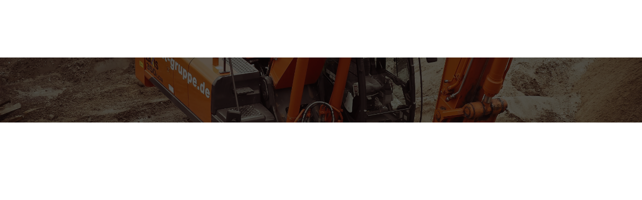

--- FILE ---
content_type: text/html; charset=utf-8
request_url: https://www.dreselcontracting.com/reviews
body_size: 14215
content:
<!DOCTYPE html PUBLIC "-//W3C//DTD XHTML 1.0 Transitional//EN" "http://www.w3.org/TR/xhtml1/DTD/xhtml1-transitional.dtd">
<html lang="en" xmlns="http://www.w3.org/1999/xhtml">
<head>
<meta name="viewport" content="width=device-width, initial-scale=1.0, maximum-scale=1.0, user-scalable=0">
<link rel="SHORTCUT ICON" href="https://d3ciwvs59ifrt8.cloudfront.net/668641a5-0edb-4797-ae59-9f4f472cab3a/df897f99-8b0b-42ed-b265-e2275b73d9f2.png">
<link rel="alternate" type="application/rss+xml" title="RSS feed for Blog" href="//www.dreselcontracting.com/blog/rss/feeds">
<title>Testimonials - Dresel Contracting, Inc.</title>
<meta name="description" content="Testimonials">
<meta name="keywords" content="Driveways, Roadwork, Gravel Pits, Road Construction, Metro, Site Grading, Concrete Rubble Disposal, Material Delivery, 24044 July Ave., Chisago, MN 55013, 651-257-9469, jeremy@dreselcontracting.com.">
<link href="//www.dreselcontracting.com/csslint.ashx?id=86a95682-304c-4a8d-99c8-db075d823d8f&bust=20250923132237223" rel="stylesheet" type="text/css">
<link href="https://d25bp99q88v7sv.cloudfront.net/0valez8psitwndm/flexblocks/css/custom-flex.css?b=20250923132237223" rel="stylesheet" type="text/css">
<style type="text/css">.flex-ad7ba5f8-18de-4b7a-940d-810ca140d892 .mainContainer{max-width:100%;}.flex-c06374b7-71af-45b7-bee1-c866858ad13a .noBlurWrap{background-image:url("https://d3ciwvs59ifrt8.cloudfront.net/87660493-6976-419d-bbf6-2d1314d01b82/35acec54-489e-46e7-a876-c11b33e70d4f.jpeg?cache=new");}.flex-c06374b7-71af-45b7-bee1-c866858ad13a .tintWrap{background:rgba(5, 5, 5, 0.66);}.flex-c06374b7-71af-45b7-bee1-c866858ad13a .mainContainer{max-width:100%;}.flex-3919c693-3691-4000-ac54-976dddc89cfa .tintWrap{background:rgba(255, 255, 255, 1);}.flex-3919c693-3691-4000-ac54-976dddc89cfa .mainContainer{max-width:1170px;}.flex-55d23c7a-8f81-4856-8556-fe622d3d8b42 .tintWrap{background:rgba(34, 34, 34, 1);}.flex-55d23c7a-8f81-4856-8556-fe622d3d8b42 .mainContainer{max-width:100%;}</style>
<script type="text/javascript">window.host = {},host.uikit = "d25bp99q88v7sv.cloudfront.net/0valez8psitwndm/uikit";host.builder = "create.mopro.com";host.builderstatic = "d25bp99q88v7sv.cloudfront.net/0valez8psitwndm/create";host.wo = {},host.wo.web = "create.mopro.com",host.wo.static = "d25bp99q88v7sv.cloudfront.net/0valez8psitwndm/wo";host.administration = {},host.administration.web = "administration.mopro.com",host.administration.static = "d25bp99q88v7sv.cloudfront.net/0valez8psitwndm/administration";host.old_builder = {},host.old_builder.web = "website.mopro.com",host.old_builder.static = "d25bp99q88v7sv.cloudfront.net/0valez8psitwndm/website";host.checkout = {},host.checkout.web = "selfcheckout.mopro.com",host.checkout.static = "selfcheckout.mopro.com/_static";host.smartbooker = "https://smartbooker.mopro.com";host.pulse = {},host.pulse.web = "pulse.mopro.com",host.pulse.static = "pulse.mopro.com/static";window.apiKey = {},apiKey.Google = "AIzaSyBinXhX5UPFiOaL-Cq1JvUxZe4sujPy7W4",apiKey.Bitly = "R_7b8b52174ee449c5ba2777e589cbf8f5",apiKey.Recaptcha = "",apiKey.Segment = "N3lCJIJMfuUmGIgrRHxoVxDxp6rBglT2";apiKey.IPInfo = "d4b1c52d60777c";window.cred = {},cred.bitly = "mobit5";window.url = {},url.getService = {},url.getService.administration = "https://administrationapi.mopro.com/Administration.svc";url.getService.appsetting = "https://appsettingapi.mopro.com/AppSetting.svc";url.getService.checkout = "https://checkoutapi.mopro.com/Checkout.svc";url.getService.dashboard = "https://contentdelieveryapi.mopro.com/ContentDelivery.svc";url.getService.builder = "https://builderapi.mopro.com/Builder.svc";url.getService.websiteoutput = "https://websiteoutputapi.mopro.com/WebsiteOutput.svc";url.setService = "https://coreapi.mopro.com/Core.svc";url.bitly = "https://api-ssl.bitly.com/v3/shorten";url.api = {},url.api.ecommerce = "https://ecommerceapi.mopro.com/api/v1";url.api.oauth = "https://oauthapi.mopro.com/api";url.api.rewards = "https://rewardapi.mopro.com/api/v1";url.api.idx = "https://idxapi.cml.ai/api/v1";url.api.socialpublisher = "https://socialapi.mopro.com/api/v1";url.api.revisionintake = "https://pulseapi.mopro.com/api/v2";window.app = {},app.lang = "en_US";window.CacheKey = "v684";window.config = {};config.isAdmin = "false";config.UserID = "00000000-0000-0000-0000-000000000000";config.AccessTokenID = "00000000-0000-0000-0000-000000000000";config.ProjectID = "e876e0d3-e022-4df5-8224-9ee65d30d06d";config.SiteID = "469a3e0f-73fe-45e0-a6d4-9084579e3acb";config.IsPublish = "1";config.Domain = "www.dreselcontracting.com";window.flexjson = "{\"PreviousColorOverlay\":\"\",\"PreviousSecondColorOverlay\":\"\",\"RowWidth\":\"\",\"RowHeight\":\"\",\"SCRowCount\":\"\",\"Alignment\":1,\"HorizontalAlignment\":0,\"ForegroundImageThumbnailTypeID\":800,\"BackgroundImageThumbnailTypeID\":1500,\"ForegroundImagePositionTypeID\":11,\"GradiantDirection\":1,\"SVGGradiantDirection\":1,\"SVGPositioning\":11,\"SVGWidth\":1,\"SVGheight\":1,\"SVGRotation\":0,\"IsBlur\":0,\"IsContainerBGFixed\":0,\"BackgroundType\":\"\",\"PrimaryColorMappingType\":0,\"SecondaryColorMappingType\":0,\"SVGPrimaryColorMappingType\":0,\"SVGSecondaryColorMappingType\":0,\"SVGPrimaryColorOverlay\":\"\",\"SVGSecondColorOverlay\":\"\",\"ColorOverlay\":\"\",\"SecondColorOverlay\":\"\",\"PaddingTop\":0,\"PaddingBottom\":0,\"MobilePaddingTop\":0,\"MobilePaddingBottom\":0,\"ExtendedClass\":\"\",\"IsImported\":0,\"ContentAlignmentTypeID\":0,\"IsPaddingLocked\":0,\"HasNoSpanPadding\":0,\"IsMopadExempt\":0,\"AccentColor\":\"\",\"ColorTheoryExempt\":0,\"DoOverlayColorTheory\":0,\"ShowMainSvgBackground\":0,\"DoLockDecoration\":0,\"DoGrayscaleSVG\":0,\"BlockType\":0,\"BlockTypeDescription\":\"\",\"BlockContainerTypeDescription\":\"\",\"BlockCategory\":0,\"BlockCategoryDescription\":\"\",\"BlockSubCategory\":0,\"BlockDescription\":\"\",\"ItemCount\":0,\"IsLive\":0,\"IsComingSoon\":0,\"IsDisplayed\":0,\"CoverPhotoURL\":\"\",\"IsFlairHidden\":0,\"BlockPrimaryColor\":\"\",\"BlockSecondaryColor\":\"\",\"SlideInterval\":0,\"MuteSlider\":0,\"MobileBackgroundPhotoURL\":\"\",\"HideonEmbed\":0,\"HasAutoFlexPadding\":0,\"SetMobilePaddingZero\":0,\"IsHiddenDesktop\":0,\"IsHiddenMobile\":0,\"TagTypeID\":0,\"TagMappingID\":\"\",\"Keywords\":\"\",\"DisplayName\":\"\",\"AllowAI\":1,\"PaddingLeft\":0,\"PaddingRight\":0,\"ConfigPropertyJSON\":\"\",\"IsGlobalBlock\":0,\"IsMarginLocked\":0,\"MarginTop\":0,\"MarginRight\":0,\"MarginBottom\":0,\"MarginLeft\":0,\"ContentItemID\":null,\"SvgFileID\":\"00000000-0000-0000-0000-000000000000\",\"SvgFileURL\":\"\",\"CoverPhotoID\":\"00000000-0000-0000-0000-000000000000\",\"StylePackageID\":\"00000000-0000-0000-0000-000000000000\",\"MobileBackgroundPhotoID\":\"00000000-0000-0000-0000-000000000000\"}";window.IsGoogUA = 0;</script>
<script type="text/javascript">window.SiteID = "469a3e0f-73fe-45e0-a6d4-9084579e3acb";window.SitePageID = "86a95682-304c-4a8d-99c8-db075d823d8f";</script>
<script type="text/javascript" src="//d25bp99q88v7sv.cloudfront.net/0valez8psitwndm/uikit/_js/lib/require.js?b=v684"></script>
<script type="text/javascript" src="//d25bp99q88v7sv.cloudfront.net/0valez8psitwndm/wo/_js/app.js?b=v684"></script>
<script type="text/javascript">require(["page"],function(p){});</script>
<script eb="" type="text/javascript">require(["https://use.typekit.com/avm3mzr.js"], function () { try {Typekit.load({async:false});}catch(e){}});</script>
<script type="text/javascript">(function(i,s,o,g,r,a,m){i["GoogleAnalyticsObject"]=r;i[r]=i[r]||function(){(i[r].q=i[r].q||[]).push(arguments)},i[r].l=1*new Date();a=s.createElement(o),m=s.getElementsByTagName(o)[0];a.async=1;a.src=g;m.parentNode.insertBefore(a,m)})(window,document,"script","https://www.google-analytics.com/analytics.js","ga");ga("create", "UA-98741957-1", "auto");ga("send", "pageview");</script>

<style>
/*Hide Ecommerce Icon*/
#ctl01_lnkHeaderCartBottom
{
display:none;
}

@media (max-width: 979px){
/*Hide Ecommerce Icon*/
li [class^="icon-"], li [class*=" icon-"] {
    display: inline-block;
    width: 1.25em;
    text-align: center;
    display: none;
}
/*SubNav on Mobile*/
body .headerv2 .header-wrap .navigation>li a {
    padding: 9px 0 3px 0;
}
/*TeamV2 Flip Contents*/
div#divTeam img#mediaTeamMemberBack {
    display: none;
}
div#divTeam h3#h3Title {
    color: #000000;
    margin: 0px auto;
    vertical-align: middle !important;
    margin-top: 50px !important;
    line-height: 60px;
    font-size: 7vw;
}
}

@media only screen and (max-width: 979px)
{
div#ctl01_divCall2Action .btn {
    position: inherit !important;
    right: 0px !important;
    top: 0px !important;
} }
</style>
<script type="application/ld+json">{
  "@context": "https://schema.org",
  "@graph": [
    {
      "@type": "Organization",
      "@id": "https://www.dreselcontracting.com/#organization",
      "name": "Dresel Contracting (MP-164499)",
      "url": "https://www.dreselcontracting.com",
      "description": ""
    },
    {
      "@type": "WebSite",
      "@id": "https://www.dreselcontracting.com/#website",
      "url": "https://www.dreselcontracting.com",
      "name": "Dresel Contracting (MP-164499) Website",
      "publisher": {
        "@id": "https://www.dreselcontracting.com/#organization"
      }
    },
    {
      "@type": "LocalBusiness",
      "@id": "https://www.dreselcontracting.com/#localbiz",
      "name": "Dresel Contracting (MP-164499)"
    },
    {
      "@type": "WebPage",
      "@id": "http://www.dreselcontracting.com/reviews/#webpage",
      "name": "",
      "url": "http://www.dreselcontracting.com/reviews",
      "description": "",
      "publisher": {
        "@id": "https://www.dreselcontracting.com/#organization"
      }
    }
  ]
}</script>
</head>
<body class="">
<div id="flexad7ba5f8-18de-4b7a-940d-810ca140d892" class="flexContainer flex-ad7ba5f8-18de-4b7a-940d-810ca140d892 has-headerv2-module is-fixed flex-fixed" data-id="flexContainer" sitepagecontainerid="ad7ba5f8-18de-4b7a-940d-810ca140d892" data-sitepagecontainerid="ad7ba5f8-18de-4b7a-940d-810ca140d892" data-pagecontainertypeid="17351" data-frmworkcontainerid="00000000-0000-0000-0000-000000000000">
<div class="mainContainer">
<div class="container verticalTop">

<div class="row">
<div class="dynamicColumn span12" data-span="12">

<div id="ctl01_SocialProfileContainer" class="SocialProfileContainer mod-socialprofile hide" data-sitepagemoduleid="503a22d9-ed3a-41e8-b812-33062f3c73ec" data-moduletemplateid="28ff94b1-3861-4f0b-bbf7-d8188ed5b9e8">    
    <div id="ctl01_divSocialProfile" class="social-icons social-profile fade-in-sp z-page-detached socialprofile-layout-1 mod-socialprofile-503a22d9-ed3a-41e8-b812-33062f3c73ec rightfixedsocial">
        <a href="https://www.facebook.com/pages/Dresel-Contracting/160807197275673" id="ctl01_aFacebook" target="_blank" class="btnsocialprofile" title="Facebook">
<div class="icon-wrap for-facebook">
    <p class="fa fa-facebook" title="facebook icon">
        <span class="s-lbl">facebook</span>
    </p>
</div>
        </a>
        
        
        
        
        
        
        
        
        <a href="https://www.yelp.com/biz/dresel-contracting-chisago-city" id="ctl01_aYelp" target="_blank" class="btnsocialprofile" title="Yelp">
<div class="icon-wrap for-yelp">
    <p class="fa fa-yelp" title="yelp icon">
        <span class="s-lbl">yelp</span>
    </p>
</div>
        </a>
        
        
        
        
        
        
        
        
         
    </div>
    
    
</div>
<script type="text/javascript">
    require(["jquery", "socialprofilev1"], function ($, SocialProfileV1) {
        new SocialProfileV1({
SocialCounts: "2",
PositionFromTop: "",
MobileDevice: "False",
ScrollType :  "1"
        }).render();
    });    
</script>


<input name="ctl01$hdnSitePageID" type="hidden" id="ctl01_hdnSitePageID" value="cdef19da-3020-4d0a-b819-69dad495fec3">

<div class="site-overlay"></div>


<div id="ctl01_divHeaderV2" class="headerv2 cascading-links header-fixed" data-navalign="centered" data-isautospacing="1" data-sitepagemoduleid="23157720-41db-44fb-af48-c17b8ceb46ee" data-sitepageid="cdef19da-3020-4d0a-b819-69dad495fec3">
    <div id="ctl01_divSecondaryHeader" class="icon-row is-hidden">
        <div class="language-icon-wrap">
<div class="col-xs-2 vcenter">
    
</div>
<div class="col-xs-push-1 col-xs-9 text-right vcenter">
    <div id="ctl01_divHeaderIconTop" class="icons">
        
        <div id="ctl01_divHeaderContactTop" class="icon-wrap header-location-wrap">
<a href="http://maps.google.com/?q=24044 July Ave., Chisago, MN 55013" id="ctl01_lnkHeaderContactTop" class="header-fa fa-map-marker" aria-label="location" target="_blank"></a>
<ul class="subnavigation">
    <li><p>
        24044 July Ave.<br>
        Chisago, MN 55013
        </p>
    </li>
</ul>
        </div>
        <div id="ctl01_lnkHeaderLoginTop" class="icon-wrap header-login-wrap login-button">
          <div class="header-fa fa-user"></div>
<ul class="subnavigation">
    <li><a id="ctl01_lnkMyAccountTop">My Account</a></li>
    <li><a id="ctl01_lnkMyPropertyTop">My Properties</a></li>
    <li><a id="ctl01_lnkLogoutTop">Sign Out</a></li>
</ul>
      </div>
        <div id="ctl01_divCartContainerTop" class="icon-wrap cartContainer">
          <ul class="userActionCart">
  <li class="shoppingIcons">
    <a href="https://www.dreselcontracting.com/shopping-cart" id="ctl01_lnkHeaderCartTop" class="header-fa">
        <span class="icon-shopping-cart userAction-shopping-cart"></span>
        <span class="cart-count"></span>
    </a>
  </li>
          </ul>                    
        </div>
    </div>
</div>
        </div>
    </div>
    
    <div class="mobile-header">
        <div class="logo mobile-logo">
<a href="//www.dreselcontracting.com/" id="ctl01_lnkHeaderLogoMobile"><img id="imgHeaderLogoMobile" alt="image" src="https://d3ciwvs59ifrt8.cloudfront.net/668641a5-0edb-4797-ae59-9f4f472cab3a/4f2a0488-d91d-4db1-986c-58ce0ffa87b3.png"></a>
        </div>
        <div class="pill-bars-wrap">
<div id="ctl01_divHeaderMobileNav" class="pill-bars nav-toggle" data-nav="">
    <div class="bar top"></div>
    <div class="bar middle"></div>
    <div class="bar bottom"></div>
</div>
        </div>
    </div>
    <div id="ctl01_HeaderWrap" class="header-wrap effect-onclick">
        <div id="ctl01_divHeaderLogo" class="logo">
<a href="//www.dreselcontracting.com/" id="ctl01_lnkHeaderLogo"><img id="imgHeaderLogo" alt="image" src="https://d3ciwvs59ifrt8.cloudfront.net/668641a5-0edb-4797-ae59-9f4f472cab3a/4f2a0488-d91d-4db1-986c-58ce0ffa87b3.png"></a>
        </div>
        <div id="divnaviconctas" class="nav-icons-ctas">
<div class="mobile-icon-row">
    
    <div id="ctl01_divHeaderIconsMobile" class="icons">
        
        <div id="ctl01_divHeaderContactMobile" class="icon-wrap header-location-wrap">
<a href="http://maps.google.com/?q=24044 July Ave., Chisago, MN 55013" id="ctl01_lnkHeaderContactMobile" class="header-fa fa-map-marker" aria-label="location" target="_blank"></a>
<ul class="subnavigation">
    <li><p>
        24044 July Ave.<br>
        Chisago, MN 55013
        </p>
    </li>
</ul>
        </div>
        <div id="ctl01_lnkHeaderLoginMobile" class="icon-wrap header-login-wrap login-button">
<div id="ctl01_divUserPhoto2" class="header-fa fa-user"></div>
<ul class="subnavigation">
    <li><a id="ctl01_lnkMyAccountMobile">My Account</a></li>
    <li><a id="ctl01_lnkMyPropertyMobile">My Properties</a></li>
    <li><a id="ctl01_lnkLogoutMobile">Sign Out</a></li>
</ul>
        </div>
        <div id="ctl01_divCartContainerMobile" class="icon-wrap cartContainer">
<ul class="userActionCart">
    <li class="shoppingIcons">
        <a href="https://www.dreselcontracting.com/shopping-cart" id="ctl01_lnkHeaderCartMobile" class="header-fa">
<span class="icon-shopping-cart userAction-shopping-cart"></span>
<span id="ctl01_litCartCount1" class="cart-count"></span>
        </a>
    </li>
</ul>
        </div>
    </div>
</div>
<div class="dropdown-layout-control">
    <ul id="ctl01_ucMenuItems_ulNavMenus" role="navigation" aria-label="Main" class="js-smart-header-parentul header-item navigation wide-dropdown" projectid="e876e0d3-e022-4df5-8224-9ee65d30d06d" sitepageid="cdef19da-3020-4d0a-b819-69dad495fec3" sitepagemoduleid="23157720-41db-44fb-af48-c17b8ceb46ee">
    
<li class="js-smart-header-parentpageli">
    <a href="//www.dreselcontracting.com/" id="ctl01_ucMenuItems_rptHeaderMenu_ctl00_lnkHeaderMenu" class="js-smart-header-parentpageli-anchor js-sitepage-menu-link " data-sitepageid="7257cde2-5381-4595-8da5-36e0daff907a">Home</a>
    
        
</li>                            
        
<li class="js-smart-header-parentpageli">
    <a href="//www.dreselcontracting.com/products" id="ctl01_ucMenuItems_rptHeaderMenu_ctl01_lnkHeaderMenu" class="js-smart-header-parentpageli-anchor js-sitepage-menu-link " data-sitepageid="12d84c45-c433-4ef1-b406-53a920b21399">Products</a>
    
        
</li>                            
        
<li class="js-smart-header-parentpageli">
    <a href="//www.dreselcontracting.com/services" id="ctl01_ucMenuItems_rptHeaderMenu_ctl02_lnkHeaderMenu" class="js-smart-header-parentpageli-anchor js-sitepage-menu-link " data-sitepageid="e0b6933d-73a6-41be-8566-43acd25e8ce6">Services</a>
    
        
</li>                            
        
<li class="js-smart-header-parentpageli">
    <a href="//www.dreselcontracting.com/location" id="ctl01_ucMenuItems_rptHeaderMenu_ctl03_lnkHeaderMenu" class="js-smart-header-parentpageli-anchor js-sitepage-menu-link " data-sitepageid="3e8f6755-d56a-4019-a459-3d4b7b38a271">Location</a>
    
        
</li>                            
        
<li class="js-smart-header-parentpageli">
    <a href="//www.dreselcontracting.com/employment" id="ctl01_ucMenuItems_rptHeaderMenu_ctl04_lnkHeaderMenu" class="js-smart-header-parentpageli-anchor js-sitepage-menu-link " data-sitepageid="04601543-a83e-47db-b690-c1d911881303">Employment</a>
    
        
</li>                            
        
<li class="js-smart-header-parentpageli">
    <a href="//www.dreselcontracting.com/gallery" id="ctl01_ucMenuItems_rptHeaderMenu_ctl05_lnkHeaderMenu" class="js-smart-header-parentpageli-anchor js-sitepage-menu-link " data-sitepageid="6f30f480-f9f0-4959-9262-cd4d88521221">Gallery</a>
    
        
</li>                            
        
<li class="js-smart-header-parentpageli">
    <a href="//www.dreselcontracting.com/contact-us" id="ctl01_ucMenuItems_rptHeaderMenu_ctl06_lnkHeaderMenu" class="js-smart-header-parentpageli-anchor js-sitepage-menu-link " data-sitepageid="ed43245e-4c42-4c11-abda-d801387fe53a">Contact Us</a>
    
        
</li>                            
        
    <li id="liHeaderMore" class="more-links is-hidden">
        <div id="divHeaderMore" class="has-dropdown-menu">
<a class="more-text">More
    <div class="pill-bars more-toggle">
        <div class="bar top"></div>
        <div class="bar middle"></div>
        <div class="bar bottom"></div>
    </div>
</a>
<ul class="subnavigation">
    <div class="sliding-nav">
        <div class="li-wrap">
         <li id="ctl01_ucMenuItems_rptHeaderMenuMore_ctl00_liHeaderMenuMore" class="page-main"> 
<a href="//www.dreselcontracting.com/" id="ctl01_ucMenuItems_rptHeaderMenuMore_ctl00_lnkHeaderMenuMore" class=" js-sitepage-menu-link " data-sitepageid="7257cde2-5381-4595-8da5-36e0daff907a">Home</a>    
<ul id="ctl01_ucMenuItems_rptHeaderMenuMore_ctl00_ulSubMenuMore" class="more-links-nav subpages-less">
    <li class="go-back subpage-back"><a class="header-fa fa-angle-left js-goback"></a></li>
    
</ul>
        </li>
    
         <li id="ctl01_ucMenuItems_rptHeaderMenuMore_ctl01_liHeaderMenuMore" class="page-main"> 
<a href="//www.dreselcontracting.com/products" id="ctl01_ucMenuItems_rptHeaderMenuMore_ctl01_lnkHeaderMenuMore" class=" js-sitepage-menu-link " data-sitepageid="12d84c45-c433-4ef1-b406-53a920b21399">Products</a>    
<ul id="ctl01_ucMenuItems_rptHeaderMenuMore_ctl01_ulSubMenuMore" class="more-links-nav subpages-less">
    <li class="go-back subpage-back"><a class="header-fa fa-angle-left js-goback"></a></li>
    
</ul>
        </li>
    
         <li id="ctl01_ucMenuItems_rptHeaderMenuMore_ctl02_liHeaderMenuMore" class="page-main"> 
<a href="//www.dreselcontracting.com/services" id="ctl01_ucMenuItems_rptHeaderMenuMore_ctl02_lnkHeaderMenuMore" class=" js-sitepage-menu-link " data-sitepageid="e0b6933d-73a6-41be-8566-43acd25e8ce6">Services</a>    
<ul id="ctl01_ucMenuItems_rptHeaderMenuMore_ctl02_ulSubMenuMore" class="more-links-nav subpages-less">
    <li class="go-back subpage-back"><a class="header-fa fa-angle-left js-goback"></a></li>
    
</ul>
        </li>
    
         <li id="ctl01_ucMenuItems_rptHeaderMenuMore_ctl03_liHeaderMenuMore" class="page-main"> 
<a href="//www.dreselcontracting.com/location" id="ctl01_ucMenuItems_rptHeaderMenuMore_ctl03_lnkHeaderMenuMore" class=" js-sitepage-menu-link " data-sitepageid="3e8f6755-d56a-4019-a459-3d4b7b38a271">Location</a>    
<ul id="ctl01_ucMenuItems_rptHeaderMenuMore_ctl03_ulSubMenuMore" class="more-links-nav subpages-less">
    <li class="go-back subpage-back"><a class="header-fa fa-angle-left js-goback"></a></li>
    
</ul>
        </li>
    
         <li id="ctl01_ucMenuItems_rptHeaderMenuMore_ctl04_liHeaderMenuMore" class="page-main"> 
<a href="//www.dreselcontracting.com/employment" id="ctl01_ucMenuItems_rptHeaderMenuMore_ctl04_lnkHeaderMenuMore" class=" js-sitepage-menu-link " data-sitepageid="04601543-a83e-47db-b690-c1d911881303">Employment</a>    
<ul id="ctl01_ucMenuItems_rptHeaderMenuMore_ctl04_ulSubMenuMore" class="more-links-nav subpages-less">
    <li class="go-back subpage-back"><a class="header-fa fa-angle-left js-goback"></a></li>
    
</ul>
        </li>
    
         <li id="ctl01_ucMenuItems_rptHeaderMenuMore_ctl05_liHeaderMenuMore" class="page-main"> 
<a href="//www.dreselcontracting.com/gallery" id="ctl01_ucMenuItems_rptHeaderMenuMore_ctl05_lnkHeaderMenuMore" class=" js-sitepage-menu-link " data-sitepageid="6f30f480-f9f0-4959-9262-cd4d88521221">Gallery</a>    
<ul id="ctl01_ucMenuItems_rptHeaderMenuMore_ctl05_ulSubMenuMore" class="more-links-nav subpages-less">
    <li class="go-back subpage-back"><a class="header-fa fa-angle-left js-goback"></a></li>
    
</ul>
        </li>
    
         <li id="ctl01_ucMenuItems_rptHeaderMenuMore_ctl06_liHeaderMenuMore" class="page-main"> 
<a href="//www.dreselcontracting.com/contact-us" id="ctl01_ucMenuItems_rptHeaderMenuMore_ctl06_lnkHeaderMenuMore" class=" js-sitepage-menu-link " data-sitepageid="ed43245e-4c42-4c11-abda-d801387fe53a">Contact Us</a>    
<ul id="ctl01_ucMenuItems_rptHeaderMenuMore_ctl06_ulSubMenuMore" class="more-links-nav subpages-less">
    <li class="go-back subpage-back"><a class="header-fa fa-angle-left js-goback"></a></li>
    
</ul>
        </li>
    
        </div>
    </div>
</ul>
        </div>
    </li>
</ul>
</div>
<div class="float-wrap">
    
    <div id="ctl01_divHeaderIconsBottom" class="icons hide-mobile">
        
        <div id="ctl01_divHeaderContactBottom" class="icon-wrap header-location-wrap">
<a href="http://maps.google.com/?q=24044 July Ave., Chisago, MN 55013" id="ctl01_lnkHeaderContactBottom" class="header-fa fa-map-marker ada-font-zero" aria-label="location" target="_blank">Location</a>
<ul class="subnavigation">
    <li><p>
        24044 July Ave.<br>
        Chisago, MN 55013
        </p>
    </li>
</ul>
        </div>
        <div id="ctl01_lnkHeaderLoginBottom" class="icon-wrap header-login-wrap login-button">
<div id="ctl01_divUserPhoto" class="header-fa fa-user"></div>
<ul class="subnavigation">
    <li><a id="ctl01_lnkMyAccountBottom">My Account</a></li>
    <li><a id="ctl01_lnkMyPropertyBottom">My Properties</a></li>
    <li><a id="ctl01_lnkLogoutBottom">Sign Out</a></li>
</ul>
        </div>
        <div id="ctl01_divCartContainerBottom" class="icon-wrap cartContainer">
<ul class="userActionCart">
    <li class="shoppingIcons">
        <a href="https://www.dreselcontracting.com/shopping-cart" id="ctl01_lnkHeaderCartBottom" class="header-fa">
<span class="icon-shopping-cart userAction-shopping-cart"></span>
<span id="litCartCount" class="cart-count"></span>
        </a>
    </li>
</ul>
<div class="popup-cart-form-container">
    <div class="slidingCartHeader">
        <h1 class=" cartHeaderText ">Your Shopping Cart</h1>
        <div class="closeSlidingCart"></div>
    </div>
    <div id="slidingCartBodySectionBottom2">
        <div class="noItemsSlidingCart">No Items
<div class="slidingCartFooter"><a class="slidingContinueShopping">Continue Shopping</a></div>
        </div>
    </div>
</div>
        </div>
    </div>
    <div id="ctl01_divHeaderCTA" class="cta-wrap">
        <a href="//www.dreselcontracting.com/contact-us" id="ctl01_lnkHeaderCTA0" class="cta btn" aria-label="651-257-9469" role="button"><span class="cta-icon"><i id="ctl01_iHeaderCTAIcon0" class=" fa fa-phone"></i></span><span id="ctl01_spanCTAText0" class="cta-text">651-257-9469</span></a>
        <a href="//www.dreselcontracting.com/services" id="ctl01_lnkHeaderCTA1" class="cta btn" aria-label="Check Our Services" role="button"><span class="cta-icon"><i id="ctl01_iHeaderCTAIcon1" class=" fa fa-wrench"></i></span><span id="ctl01_spanCTAText1" class="cta-text">Check Our Services</span></a>
        
    </div>
</div>
        </div>
    </div>
</div>
<script type="text/javascript">
    var _headerv2;
    require(["headerlayout1"], function (headerv2) {
        _headerv2 = new headerv2({
ProjectID:  "e876e0d3-e022-4df5-8224-9ee65d30d06d",
MaxMenuDisplay: 0,
StoreID: "3ba93162-e9d1-4b58-a1b9-9cb1b54d21b9",
IsPublish:  1,
UserID:  "00000000-0000-0000-0000-000000000000",
IndustryTypeID:  1063,
IsIDXEnabled: 0,
SitePageUrls :  ('{"shoppingcarturl":"https://www.dreselcontracting.com/shopping-cart","cartcheckouturl":"https://www.dreselcontracting.com/checkout","itemprofileurl":"//www.dreselcontracting.com/store-item-profile","itemcatalogurl":"//www.dreselcontracting.com/store","menucatalogurl":"//www.dreselcontracting.com/back-to-home","purchasehistoryurl":"","purchasehistoryloginurl":"","homepageurl":"//www.dreselcontracting.com/team","propertypageurl":""}'),
ShoppingCartJSURL:"http://website.mopro.com/BuilderModules/scripts/ShoppingCart/ModuleShoppingCart.js",
AuthClientID:"57974ca4-69f6-4a31-9698-ede79c89a309",
IsUserLogged:false,
IsLoyalityRewardsEnabled:0,
IsMenuOnHover:"0"
        });
    });
</script>
</div>
</div>
</div></div></div>
<div id="flexc06374b7-71af-45b7-bee1-c866858ad13a" class="flexContainer flex-c06374b7-71af-45b7-bee1-c866858ad13a has-tint flexWhite flex-static noBGC noBG" data-id="flexContainer" sitepagecontainerid="c06374b7-71af-45b7-bee1-c866858ad13a" contentitemid="2a11ee37-c652-454c-8c16-7d5800a91972" data-sitepagecontainerid="c06374b7-71af-45b7-bee1-c866858ad13a" data-pagecontainertypeid="17351" data-frmworkcontainerid="00000000-0000-0000-0000-000000000000">
<div class="flex-fixed-inner">
<div class="noBlurWrap"></div>
</div>
<div class="tintWrap"></div>
<div class="mainContainer">
<div class="container verticalTop">

<div class="row">
<div class="dynamicColumn span12" data-span="12">

<div id="ctl01_paddingWrapper" class="mod-padding" style="height: 50px;" data-sitepagemoduleid="fd381315-2193-44fd-8473-ec00784642bf" sitepagemoduleid="fd381315-2193-44fd-8473-ec00784642bf" data-moduletemplateid="071377d1-bd80-467b-880c-1a56cf6298af"></div>


<div id="ctl01_divModHero" class="mod_hero clearfix mod-hero-6361f3fc-4843-4dea-82d8-8a5bb7cdbf7e hero-layout-2" contentitemid="c0cb6360-97ec-417b-91e2-f7b36932c33a" data-sitepagemoduleid="6361f3fc-4843-4dea-82d8-8a5bb7cdbf7e" data-moduletemplateid="62584355-347e-4f91-8d46-3e2cd137ce0d">    
    <h1>Testimonials</h1>
    
    
    <div class="art-reward-points">
        
        
    </div>
</div>
<script type="text/javascript" language="javascript">
    require(["herov1"], function (HeroView) {
        new HeroView({
SitePageModuleID: "6361f3fc-4843-4dea-82d8-8a5bb7cdbf7e",
IsPublish: 1,
        }).render();
    });
</script>


<div id="ctl01_paddingWrapper" class="mod-padding hide-space-mobile" style="height: 30px;" data-sitepagemoduleid="6236c325-fa15-44cc-9d01-51296722cc0a" sitepagemoduleid="6236c325-fa15-44cc-9d01-51296722cc0a" data-moduletemplateid="071377d1-bd80-467b-880c-1a56cf6298af"></div>


<div id="ctl01_paddingWrapper" class="mod-padding" style="height: 15px;" data-sitepagemoduleid="c87bc67e-875f-4612-81c5-e22817ed5e73" sitepagemoduleid="c87bc67e-875f-4612-81c5-e22817ed5e73" data-moduletemplateid="071377d1-bd80-467b-880c-1a56cf6298af"></div>
</div>
</div>
</div></div></div>
<div id="flex3919c693-3691-4000-ac54-976dddc89cfa" class="flexContainer flex-3919c693-3691-4000-ac54-976dddc89cfa has-tint flexBlack flex-fixed noBGC" data-id="flexContainer" sitepagecontainerid="3919c693-3691-4000-ac54-976dddc89cfa" data-sitepagecontainerid="3919c693-3691-4000-ac54-976dddc89cfa" data-pagecontainertypeid="17351" data-frmworkcontainerid="00000000-0000-0000-0000-000000000000">
<div class="tintWrap"></div>
<div class="mainContainer">
<div class="container verticalTop">

<div class="row">
<div class="dynamicColumn span12" data-span="12">

<div id="ctl01_divModTestimonial" class="mod-testimonial mod-testimonial-3d5d1f5b-902f-4974-aace-f76afca70642 testimonials-layout-2 item-per-row-1" descriptionlength="0" itemperrow="1" data-sitepagemoduleid="3d5d1f5b-902f-4974-aace-f76afca70642">
    
    <ul id="ctl01_ulSlide3d5d1f5b-902f-4974-aace-f76afca70642" class="offset0 test-module testimonials-list">
        
        
    
    <li id="ctl01_rptTestimonialSlider_ctl00_rptTestimonial_ctl00_liTestimonialDetails" class="testimonial-wrapper" contentitemid="e15de3a7-38f3-4ea3-aaf3-34b13535f00c">
    
        <h5 id="ctl01_rptTestimonialSlider_ctl00_rptTestimonial_ctl00_reporterName" class="reporters-name clstestimonial-name">Gerald R.</h5>
        
        <div class="offset0 quote_content">
  <div id="ctl01_rptTestimonialSlider_ctl00_rptTestimonial_ctl00_pDescription" class="testimonialDesc text t-edit-helper">
     <p class="align-center">"Michael Frid provided excellent service today--timely and very informative. Going forward, I'm going with Uptown."</p>
 </div>
<div div="pActualDescription" class="text hide">
      <p class="align-center">"Michael Frid provided excellent service today--timely and very informative. Going forward, I'm going with Uptown."</p>
</div>
        </div>
    </li>
    
    <li id="ctl01_rptTestimonialSlider_ctl00_rptTestimonial_ctl01_liTestimonialDetails" class="testimonial-wrapper testimonial-alt" contentitemid="b0cc094b-bb87-4430-b317-51d6a85c14b0">
    
        <h5 id="ctl01_rptTestimonialSlider_ctl00_rptTestimonial_ctl01_reporterName" class="reporters-name clstestimonial-name">Marie B.</h5>
        
        <div class="offset0 quote_content">
  <div id="ctl01_rptTestimonialSlider_ctl00_rptTestimonial_ctl01_pDescription" class="testimonialDesc text t-edit-helper">
     <p class="align-center">"Bob was professional, efficient, and friendly. Amazing service without pressure sales, and awesome advice to make sure my furnace runs at its best for the longest amount of time possible, as cheaply as possible. Highly recommend this company and Bob!"</p>
 </div>
<div div="pActualDescription" class="text hide">
      <p class="align-center">"Bob was professional, efficient, and friendly. Amazing service without pressure sales, and awesome advice to make sure my furnace runs at its best for the longest amount of time possible, as cheaply as possible. Highly recommend this company and Bob!"</p>
</div>
        </div>
    </li>
    
    <li id="ctl01_rptTestimonialSlider_ctl00_rptTestimonial_ctl02_liTestimonialDetails" class="testimonial-wrapper" contentitemid="a0d15622-ad1f-4aaa-8770-6f2f1a6e3d9e">
        <div id="ctl01_rptTestimonialSlider_ctl00_rptTestimonial_ctl02_divImgContainer" class="testimonial-img">                                    
<img id="imgTestimonial" class="lazy-load" alt="testimonialImg" data-index="1" data-src="https://d3ciwvs59ifrt8.cloudfront.net/87660493-6976-419d-bbf6-2d1314d01b82/987d7ce4-f9a8-4415-a2b6-73e937255cea_l.jpg" src="[data-uri]">
        </div>                                
        <h5 id="ctl01_rptTestimonialSlider_ctl00_rptTestimonial_ctl02_reporterName" class="reporters-name clstestimonial-name">Carrie N.</h5>
        
        <div class="offset0 quote_content">
  <div id="ctl01_rptTestimonialSlider_ctl00_rptTestimonial_ctl02_pDescription" class="testimonialDesc text t-edit-helper">
     <p class="align-center">Brad was great! He came out and had our new water heater installed in no time at all! I think the whole thing took two hours! That includes the inspection of what was wrong and me deciding what I wanted done! He was not pushing me to do anything more than was needed but gave honest advice and helpful info. He also gave me some good advice on installing a water softener. I was very pleased with the service I got from booking the appointment all the way through to the message they left making sure I had a good experience.</p>
 </div>
<div div="pActualDescription" class="text hide">
      <p class="align-center">Brad was great! He came out and had our new water heater installed in no time at all! I think the whole thing took two hours! That includes the inspection of what was wrong and me deciding what I wanted done! He was not pushing me to do anything more than was needed but gave honest advice and helpful info. He also gave me some good advice on installing a water softener. I was very pleased with the service I got from booking the appointment all the way through to the message they left making sure I had a good experience.</p>
</div>
        </div>
    </li>
    
    <li id="ctl01_rptTestimonialSlider_ctl00_rptTestimonial_ctl03_liTestimonialDetails" class="testimonial-wrapper testimonial-alt" contentitemid="97de4cb9-1818-4969-95bf-5d5dc12eaa51">
    
        <h5 id="ctl01_rptTestimonialSlider_ctl00_rptTestimonial_ctl03_reporterName" class="reporters-name clstestimonial-name">Dale G.</h5>
        
        <div class="offset0 quote_content">
  <div id="ctl01_rptTestimonialSlider_ctl00_rptTestimonial_ctl03_pDescription" class="testimonialDesc text t-edit-helper">
     <p class="align-center">"Philip Baker was the Plumber that came out to my house. He was thorough and quick. He explained everything to me clearly and answered any questions I had. He also found a coupon online and applied it to my bill without me even asking which saved me almost $75.I am very pleased with the service I received and would recommend Uptown and Philip to anyone I know."</p>
 </div>
<div div="pActualDescription" class="text hide">
      <p class="align-center">"Philip Baker was the Plumber that came out to my house. He was thorough and quick. He explained everything to me clearly and answered any questions I had. He also found a coupon online and applied it to my bill without me even asking which saved me almost $75.I am very pleased with the service I received and would recommend Uptown and Philip to anyone I know."</p>
</div>
        </div>
    </li>
    
    </ul>
    <input type="hidden" name="ctl01$hdnImageData" id="hdnImageData" value="[{&quot;href&quot;:&quot;https://d3ciwvs59ifrt8.cloudfront.net/87660493-6976-419d-bbf6-2d1314d01b82/987d7ce4-f9a8-4415-a2b6-73e937255cea.jpg&quot;,&quot;title&quot;:&quot;&lt;p class=\&quot;align-center\&quot;>Brad was great! He came out and had our new water heater installed in no tim&quot;,&quot;thumbnail&quot;:&quot;https://d3ciwvs59ifrt8.cloudfront.net/87660493-6976-419d-bbf6-2d1314d01b82/987d7ce4-f9a8-4415-a2b6-73e937255cea_m.jpg&quot;},{&quot;href&quot;:&quot;https://d3ciwvs59ifrt8.cloudfront.net/87660493-6976-419d-bbf6-2d1314d01b82/987d7ce4-f9a8-4415-a2b6-73e937255cea.jpg&quot;,&quot;title&quot;:&quot;&lt;p class=\&quot;align-center\&quot;>Brad was great! He came out and had our new water heater installed in no tim&quot;,&quot;thumbnail&quot;:&quot;https://d3ciwvs59ifrt8.cloudfront.net/87660493-6976-419d-bbf6-2d1314d01b82/987d7ce4-f9a8-4415-a2b6-73e937255cea_m.jpg&quot;}]">
</div>
<script type="text/javascript" language="javascript">
    require(["testimonialv1"], function (TestimonialV1) {
        var TestimonialV1 = new TestimonialV1({
SitePageModuleID: "3d5d1f5b-902f-4974-aace-f76afca70642"
        });
    });
</script>
</div>
</div>
</div></div></div>
<div id="flex55d23c7a-8f81-4856-8556-fe622d3d8b42" class="flexContainer flex-55d23c7a-8f81-4856-8556-fe622d3d8b42 has-tint flexWhite flex-fixed flexWide noBGC" data-id="flexContainer" sitepagecontainerid="55d23c7a-8f81-4856-8556-fe622d3d8b42" data-sitepagecontainerid="55d23c7a-8f81-4856-8556-fe622d3d8b42" data-pagecontainertypeid="17351" data-frmworkcontainerid="00000000-0000-0000-0000-000000000000">
<div class="tintWrap"></div>
<div class="mainContainer">
<div class="container verticalTop">

<div class="row">
<div class="dynamicColumn span12" data-span="12">

<div data-sitepagemoduleid="600414aa-f6ea-4079-bd40-dd51da04f7b5" class="mod-embed-iframe mopad-exempt embed-layout-1">
<div class="mod-embed-iframe">
<style>
.custom-address {
margin-right: 10px;
width: 100%;
float: left;
}
.custom-contact {
width: calc(100% - 10px);
float: left;
}
.mod-embed-iframe{
margin:0px!important;
}
</style>
</div>
</div>


<div id="ctl01_ctl00_divModMaps" class="mod_map mopad-exempt mod-map-3cbbe889-19ed-4f2b-bfe1-ab7938a273b6 location-layout-3" data-sitepagemoduleid="3cbbe889-19ed-4f2b-bfe1-ab7938a273b6" data-moduletemplateid="84d596db-796b-4d73-af5b-e1c29d493d61">
    <div class="clearfix">
        
<div id="ctl01_ctl00_divMap" class="map map-canvas mapLayoutThree" style="height:500px"></div>
        <input name="ctl01$ctl00$hdnyES" type="hidden" id="ctl01_ctl00_hdnyES">        
    </div>
</div>
<script type="text/javascript">
    if (true) {
        require(["jquery", "locationv2"], function ($, LocationV2) {        
new LocationV2({
    "ProjectID": "e876e0d3-e022-4df5-8224-9ee65d30d06d",
    "SitePageModuleID": "3cbbe889-19ed-4f2b-bfe1-ab7938a273b6",
    "StyleTypeID": 17428
}).render();
        });
    }
</script>
</div>
</div>
</div></div></div>
<div class="subnavContainer">
<div class="mainContainer">
<div class="container">

<div class="row">
<div class="dynamicColumn span12" data-span="12">

<div id="footerHolder" data-sitepagemoduleid="a3936012-51ec-4383-9780-21486e5dcf9d" data-moduletemplateid="8cbf6f51-2032-43a2-a551-948effa0271e">

<div id="ctl01_divModFooter" class="subnav footer-layout-1">
    <ul class="nav nav-pills pull-left">
        <li class="brand-static">Dresel Contracting, Inc. &copy; 2026</li>
    </ul>
    
    <div id="ctl01_divSocialMediaLinks" class="footer-social">
        
    <a id="ctl01_rptSocialMediaLinks_ctl00_lnkSocialLink" class="footer-facebook" aria-label="facebook" title="facebook icon" href="https://www.facebook.com/pages/Dresel-Contracting/160807197275673" target="_blank"></a>

    <a id="ctl01_rptSocialMediaLinks_ctl01_lnkSocialLink" class="footer-yelp" aria-label="yelp" title="yelp icon" href="https://www.yelp.com/biz/dresel-contracting-chisago-city" target="_blank"></a>

    </div>
    <div class="nav-footer">
        <ul id="ctl01_footerLinksList" class="nav nav-pills pull-left">

        <li id="ctl01_rptFooterNavigation_ctl00_liFooter">
<a href="http://www.mopro.com" id="ctl01_rptFooterNavigation_ctl00_lnkFooterNav" data-width="" rel="nofollow" class="link  footer-page-overlay" target="_blank" data-close="" data-href="" title="A Mopro Website"><span>A Mopro Website</span></a>
        
        </li>
    
        </ul>
        <a class="back-to-top pull-left">Back to Top</a>
    </div>
    
</div>
</div>
<script type="text/javascript">
    require(["footerv1"], function (FooterV1) {
        var FooterV1 = new FooterV1({
el:'#footerHolder',
SitePageModuleID: "a3936012-51ec-4383-9780-21486e5dcf9d",
HasAnimation: 0,
IsPublish: 1
        });
        FooterV1.render();
    });
</script> 
</div>
</div>
</div></div></div>

<input id="SiteID" type="hidden" value="469a3e0f-73fe-45e0-a6d4-9084579e3acb">
<input id="SitePageID" type="hidden" value="86a95682-304c-4a8d-99c8-db075d823d8f">
<input id="lang" type="hidden" value="en">
<div id="fb-root"></div>
<script type="text/javascript">require(["fb"], function (FB) {FBAppID = "357097134310266";window.fbAsyncInit = function() {FB.init({ appId: FBAppID, version: "v2.10", cookie: false, status: false, xfbml: true, frictionlessRequests: true });FB.Canvas.setSize({ height: 600 });if(document.getElementById("#big-video-wrap") == null){setTimeout("FB.Canvas.setAutoGrow()", 500);}};});</script>

<style>
/*CTA Color Green*/
.flexContainer.flex-ad7ba5f8-18de-4b7a-940d-810ca140d892 .btn:hover {
    color: #26963C;
    background: #000;
    background-color: rgba(0,0,0,1);
    border-color: #26963C #26963C #26963C #26963C;
}

.flexContainer.flex-ad7ba5f8-18de-4b7a-940d-810ca140d892 .btn, .disabled .btn:hover {
    background: #26963C;
    background-color: rgba(38,150,60,1);
    color: #000;
    border-color: #26963C #26963C #26963C #26963C;
}
</style>
<input id="hdnPartnersConfig" type="hidden" value='{"config":[{"partnername":"Mopro","domain":"mopro.com","phone":"844-207-9038","supportembed":true,"issignup":false,"allowgooglelogin":true,"allowfblogin":false,"ismobilesignup":false,"allowcancelaccount":false,"signuptype":31412,"allowmmp":true,"buildmysite":false,"buildframework":false,"purchasedomain":true,"connectdomain":true,"socialwizard":false,"terms":"https://www.mopro.com/standardtc","privacypolicy":"https://www.mopro.com/privacy","supportemail":"proteam@mopro.com","cancelemail":"proteam@mopro.com","tourtype":"web","logo":"https://d3ciwvs59ifrt8.cloudfront.net/d8da335c-eac5-4d57-8adc-3391f18a5c9a/b0e4e6e4-20c8-4f69-b046-93a7c8eab47c_t.png","favicon":"https://d3ciwvs59ifrt8.cloudfront.net/a80e6423-d01d-43ae-9f3f-ad514024480e/473036bf-05e8-4bce-91ee-ab164ed89608_t.png","itune":"https://apps.apple.com/us/app/moprogo/id1289957845","googleplay":"https://play.google.com/store/apps/details?id=com.mopro.directconnect","isoldtemplate":true,"fromemail":"noreply@mopro.com","login-url":"https://my.mopro.com/login","supportcontactform":true,"isblueprintrequired":true,"social":[{"facebook":"https://www.facebook.com/MoproTeam","twitter":"https://twitter.com/MoproTeam","instagram":"https://www.instagram.com/MoproTeam","partner":"http://www.mopro.com/","youtube":"https://www.youtube.com/channel/UCWLOFKymhPPEVBureYaKzSw","connect":{"facebook":true,"twitter":true,"linkedin":true,"yelp":true,"tumblr":true,"foursquare":true,"googlealerts":true,"instagram":true,"googlereviews":true,"pinterest":true},"pinterest":"https://www.pinterest.com/MoproTeam","website":"http://www.mopro.com","linkedin":"https://www.linkedin.com/company/mopro"}],"theme":[{"hexcolor1":"#452BB4","hexcolor2":"#c052dc","hexcolor3":"#c052dc","hexcolor4":"#ffffff","hexcolor5":"#FFFFFF","hexcolor6":"#636363","hexcolor7":"#3F2AB2"}],"videos-url":[{"tesimonialcollector-youtube":"https://www.youtube.com/watch?v=BLpS0Da2RtQ&index=1&list=UUspdS53W1VDxDmPaH4RRq6Q","reputationmanager-youtube":"https://www.youtube.com/watch?v=e_XMxr6gEIU&list=UUspdS53W1VDxDmPaH4RRq6Q&index=3","competitiontracker-youtube":"https://www.youtube.com/watch?v=zebS2wtEiQc&list=UUspdS53W1VDxDmPaH4RRq6Q&index=4","social365-youtube":"https://www.youtube.com/watch?v=c2fSllLozn0&index=2&list=UUspdS53W1VDxDmPaH4RRq6Q"}],"images-url":[{"headerlogo-signupemail":"https://gallery.mailchimp.com/4854487516cdb8cde9ab78849/images/072bc514-d49f-44d5-bcef-4b568e6056ec.jpg","login-image":"https://gallery.mailchimp.com/4854487516cdb8cde9ab78849/images/f9b35807-b338-4f03-b27e-63de3bcefd2b.jpg","testimonialcollector-thumbnail":"https://gallery.mailchimp.com/4854487516cdb8cde9ab78849/images/7a319552-a0a2-4b2f-84ee-ce079f7ce1e9.png","reputationmanager-thumbnail":"https://gallery.mailchimp.com/4854487516cdb8cde9ab78849/images/5babe455-d01d-4c2d-a0fe-ba8285085230.png","competitiontracker-thumbnail":"https://gallery.mailchimp.com/4854487516cdb8cde9ab78849/images/9d60723d-57a3-4a01-b4be-01ecab7afa99.png","social365-thumbnail":"https://gallery.mailchimp.com/4854487516cdb8cde9ab78849/images/63c0041b-485b-4aad-9e0e-43154c586d0e.png"}],"addon":[{"name":"","id":0,"default":false}],"trail":10,"maxtrial":0,"backgroundimage":"https://d3ciwvs59ifrt8.cloudfront.net/b48b5b8d-fde8-4187-9982-ea0adcecc203/03259347-5f54-4155-89f9-1339373cdd31.png","LogoFileID":"00000000-0000-0000-0000-000000000000","BackgroundFileID":"03259347-5f54-4155-89f9-1339373cdd31","TeamID":"998UHD7MJ7","AndroidBundleID":"com.mopro.directconnect","IOSBundleID":"com.mopro.directconnect","AndroidNamespace":"android_app","ShaFingerPrints":"a2:44:bc:ce:d3:28:80:e4:c4:e6:86:b8:bc:92:a6:a1:43:31:a3:f4:9d:b5:87:8e:5a:da:a4:77:db:df:c6:b9","ChangeTrialToActive":"","getreviewconnector":"29154,1051,17151,32621,31452,31455,32612,17152,31431,31432,31433,31434,31435,31447,31448,31449,31450,31451,32614,32615,32616,32617,32626,31558,31559,31561,33646,33647,33648,33649,33650,33653,33654,33656,33658,33659,33663,33664,33665,33666,33667,33668,33671,33673,33674,33677,33679,33680,33682,33683,33684,33686,33687,33688,33689,33690,33691,33693,33694,33697,33699,26868","publisherconnector":"","wizardconnector":"29154,1051,33622,17151,1052,16699","socialconnector":"29154,1051,33622,34797,1052,16699,34874,17151,32621,31452,31455,32612,17152,31431,31432,31433,31434,31435,31447,31448,31449,31450,31451,32614,32615,32616,32617,32626,31558,31559,31561,31563,33646,33647,33648,33649,33650,33653,33654,33656,33657,33658,33659,33662,33663,33664,33665,33666,33667,33668,33671,33673,33674,33676,33677,33679,33680,33682,33683,33684,33686,33687,33688,33689,33690,33691,33693,33694,33696,33697,33699,33645","TCconnector":"29154,1051,17151,32621,31452,31455,32612,17152,31431,31432,31433,31434,31435,31447,31448,31449,31450,31451,32614,32615,32616,32617,32626,31558,31559,31561,31563,33646,33647,33648,33649,33650,33653,33654,33656,33657,33658,33659,33662,33663,33664,33665,33666,33667,33668,33671,33673,33674,33676,33677,33679,33680,33682,33683,33684,33686,33687,33688,33689,33690,33691,33693,33694,33696,33697,33699,33645,26868","RMconnector":"29154,1051,33622,1052,17151,32621,31452,31455,32612,17152,31431,31432,31433,31434,31435,31447,31448,31449,31450,31451,32614,32615,32616,32617,32626,31558,31559,31561,31563,33646,33647,33648,33649,33650,33653,33654,33656,33657,33658,33659,33662,33663,33664,33665,33666,33667,33668,33671,33673,33674,33676,33677,33679,33680,33682,33683,33684,33686,33687,33688,33689,33690,33691,33693,33694,33696,33697,33699,33645","survey":[{"title1":"","title2":""}],"TCWizardSettings":"29154,1051,17151,31434,31451,26868","IsResellerSync":true,"subdomainpostfix":"","socialads":{"googlecommission":{"isenabled":"0","value":"0"}},"TimeZoneTypeID":1125,"websitepreference":[{"buildwebsiteai":false,"buildwebsitetemplate":false}],"delaynotification":[{"typeid":31570,"mins":10080},{"typeid":33766,"mins":10080},{"typeid":31555,"mins":10080}],"stripsupportmode":"","dashboardtype":0,"aitexthelp":true,"manifest":[{"name":"Mopro","short_name":"Mopro","background_color":"#452bb4","theme_color":"#c052dc","is_enabled":false,"icon_192":"https://d3ciwvs59ifrt8.cloudfront.net/7af199a8-4a85-4246-bcb6-9bdcf24bc34f/e46f87cd-109f-490d-8c47-72198c3434df.png","icon_512":"https://d3ciwvs59ifrt8.cloudfront.net/7af199a8-4a85-4246-bcb6-9bdcf24bc34f/e46f87cd-109f-490d-8c47-72198c3434df.png"}]}]}'>
</body>
</html>
<!--
X-Span_Total -> 0.2999042
Body      Module         Spacer                   fd381315-2193-44fd-8473-ec00784642bf              0.0090067      DB        
Body      Module         Embed                    600414aa-f6ea-4079-bd40-dd51da04f7b5              0.0009983      Cached    
Body      Module         Map-FP                   3cbbe889-19ed-4f2b-bfe1-ab7938a273b6              0              Cached    
Body      Module         Social-Profile-V1        503a22d9-ed3a-41e8-b812-33062f3c73ec              0.0010008      Cached    
Body      Module         Headline                 6361f3fc-4843-4dea-82d8-8a5bb7cdbf7e              0.0129954      DB        
Body      Module         Smart-Header             23157720-41db-44fb-af48-c17b8ceb46ee              0              Cached    
Body      Module         Spacer                   6236c325-fa15-44cc-9d01-51296722cc0a              0.0109952      DB        
Body      Module         Spacer                   c87bc67e-875f-4612-81c5-e22817ed5e73              0.0119958      DB        
Body      Module         Testimonials-FP          3d5d1f5b-902f-4974-aace-f76afca70642              0.0649823      DB        
Body      Module         Footer                   a3936012-51ec-4383-9780-21486e5dcf9d              0              Cached    
-->
<!-- cached on pg at 2/2/2026 7:50:42 AM --><!--  IsLive=True bSitePresented=False isLoginTokenExist=False isMopadFrame=False isPageCacheAllowed=True IsS3site=False cacheresult=True -->

--- FILE ---
content_type: text/css; charset=utf-8
request_url: https://www.dreselcontracting.com/csslint.ashx?id=86a95682-304c-4a8d-99c8-db075d823d8f&bust=20250923132237223
body_size: 108474
content:
html,body,div,span,applet,object,iframe,h1,h2,h3,h4,h5,h6,p,blockquote,pre,a,abbr,acronym,address,big,cite,code,del,dfn,em,img,ins,kbd,q,s,samp,small,strike,strong,sub,sup,tt,var,b,u,i,center,dl,dt,dd,ol,ul,li,fieldset,form,label,legend,table,caption,tbody,tfoot,thead,tr,th,td,article,aside,canvas,details,embed,figure,figcaption,footer,header,hgroup,menu,nav,output,ruby,section,summary,time,mark,audio,video{margin:0;padding:0;border:0;font-size:100%;font:inherit;vertical-align:baseline}a{-webkit-tap-highlight-color:rgba(0,0,0,0);-webkit-touch-callout:none}a[href]{cursor:pointer}article,aside,details,figcaption,figure,footer,header,hgroup,menu,nav,section{display:block}body{line-height:1}ol,ul{list-style:none}.import-flex ul{list-style:initial}blockquote,q{quotes:none}blockquote:before,blockquote:after,q:before,q:after{content:'';content:none}table{border-collapse:collapse;border-spacing:0}audio,canvas,video{display:inline-block}audio:not([controls]){display:none}html{font-size:100%;-webkit-text-size-adjust:100%;-ms-text-size-adjust:100%}body{font-family:"Helvetica Neue",Helvetica,Arial,sans-serif;font-size:14px;line-height:20px;color:#333;background-color:#fff;word-wrap:break-word}*{-webkit-box-sizing:border-box;-moz-box-sizing:border-box;box-sizing:border-box}.curs-default{cursor:default}.curs-default img{cursor:default!important}a{outline:0}a:focus{outline:0}img{width:auto;vertical-align:middle;border:0;-ms-interpolation-mode:bicubic;max-width:100%}img[data-src]{opacity:0;transition:opacity .3s ease-in}a{color:#08c;text-decoration:none}a img{border:0}a:hover,a:focus{text-decoration:underline}a:focus{outline:thin dotted #333;outline:5px auto -webkit-focus-ring-color;outline-offset:-2px}a:hover,a:active{outline:0}.item-catalog li:before,.item-catalog li:after,.item-catalog a:before,.item-catalog a:after,.first-last:before,.first-last:after,.header-actions-container:before,.header-actions-container:after,.mainContainer:before,.mainContainer:after,.row:before,.row:after,.container:before,.container:after,.clearfix:before,.clearfix:after,.mod-header:before,.mod-header:after,.appt_dropdown.date-at:before,.appt_dropdown.date-at:after,.apointuls:before,.apointuls:after,.abscalwrap:before,.abscalwrap:after,.app-rightCls:before,.app-rightCls:after,.SC_Wrap:before,.SC_Wrap:after,.popup-container:before,.popup-container:after,.subnav:before,.subnav:after,.make-mailemail:before,.make-mailemail:after,.wrap-signin:before,.wrap-signin:after,.promo-code:before,.promo-code:after,.mod-team:before,.mod-team:after,.mod-clientele:before,.mod-clientele:after,.mod-team-layout:before,.mod-team-layout:after,.team-member:before,.team-member:after,.clientele-cards:before,.clientele-cards:after,.team-builder:before,.team-builder:after,.testimonials-list:before,.testimonials-list:after,.testimonial-wrapper:before,.testimonial-wrapper:after,.loginContainer:before,.loginContainer:after,.htoggle-menu:before,.htoggle-menu:after,.offices-list:before,.offices-list:after,.events-header:before,.events-header:after,.news-header:before,.news-header:after,.ph-return-top:before,.ph-return-top:after,.quantity-info-block:before,.quantity-info-block:after,.ph-return-reason:before,.ph-return-reason:after{display:table;line-height:0;content:""}.item-catalog li:after,.item-catalog a:after,.first-last:after,.header-actions-container:after,.mainContainer:after,.row:after,.container:after,.clearfix:after,.mod-header:after,.appt_dropdown.date-at:after,.apointuls:after,.abscalwrap:after,.app-rightCls:after,.SC_Wrap:after,.popup-container:after,.subnav:after,.make-mailemail:after,.wrap-signin:after,.promo-code:after,.team-member:after,.mod-team:after,.clientele-cards:after,.mod-clientele:after,.testimonials-list:after,.testimonial-wrapper:after,.loginContainer:after,.htoggle-menu:after,.offices-list:after,.events-header:after,.news-header:after,.ph-return-top:after,.quantity-info-block:after,.ph-return-reason:after{clear:both}:root:root:root .ada-font-zero{font-size:0!important}.ada-font-zero:before{font-size:initial!important}label.ada-font-zero{line-height:0!important}.flexContainer{position:relative;width:100%;padding:40px 0 20px 0;overflow:hidden}.flexContainer.flexWide{padding:0}.flexContainer.checkout-page{margin-top:-20px;padding:0}.fluid-vertical-header .flexContainer{width:100%;padding:inherit 40px inherit 310px}.fluid-vertical-header-2 .flexContainer{width:100%;padding:0 40px 0 310px}.headerLayout12 .flexContainer{width:100%}.flexContainer.flexWide .mainContainer .span1{width:8.333%}.flexContainer.flexWide .mainContainer .span2{width:16.666%}.flexContainer.flexWide .mainContainer .span10{width:83.333%}.flexContainer.flexWide .mainContainer .span11{width:91.666%}.flexContainer.flexWide .mainContainer .span12{width:100%}.fluid-vertical-header-right .flexContainer{width:100%;padding:inherit 40px inherit 40px}.flexContainer.checkout-page{padding:0}.vertical-header .flexContainer .mainContainer{padding:0 40px 0 310px}.flexContainer .mainContainer{width:100%!important;position:relative}.flexContainer.editMode:hover::before,.flexContainer.editMode:hover::after{font:normal normal normal 14px/1 FontAwesome;position:absolute;right:0;top:0;left:0;right:0;transition:.5s}.flexContainer.editModeColor:hover::before,.flexContainer.editModeColor:hover::after{font:normal normal normal 14px/1 FontAwesome;position:absolute;right:0;top:0;left:0;right:0;transition:.5s}.flexContainer.edittingModeColor::before,.flexContainer.edittingModeColor::after{font:normal normal normal 14px/1 FontAwesome;position:absolute;right:0;top:0;left:0;right:0;transition:.5s}.flexContainer.editMode:hover::before{content:'';height:calc(100% - 30px);padding:10px;z-index:9;cursor:pointer;pointer-events:none;-moz-border-image:-moz-linear-gradient(right,#49c9cb 0,#32aae8 100%);-webkit-border-image:-webkit-linear-gradient(right,#49c9cb 0,#32aae8 100%);border-image:linear-gradient(to right,#49c9cb 0,#32aae8 100%);border-width:5px;border-image-slice:1}.flexContainer.editModeColor:hover::before{content:'';height:calc(100% - 30px);padding:10px;z-index:9;cursor:pointer;pointer-events:none;-moz-border-image:-moz-linear-gradient(right,#49c9cb 0,#32aae8 100%);-webkit-border-image:-webkit-linear-gradient(right,#49c9cb 0,#32aae8 100%);border-image:linear-gradient(to right,#49c9cb 0,#32aae8 100%);border-width:5px;border-image-slice:1}.flexContainer.edittingModeColor::before{content:'';height:calc(100% - 30px);padding:10px;z-index:9;cursor:pointer;pointer-events:none;-moz-border-image:-moz-linear-gradient(right,#49c9cb 0,#32aae8 100%);-webkit-border-image:-webkit-linear-gradient(right,#49c9cb 0,#32aae8 100%);border-image:linear-gradient(to right,#49c9cb 0,#32aae8 100%);border-width:5px;border-image-slice:1}.editFlexButton{position:absolute;right:20px;bottom:10px;color:white!important;z-index:999;font-size:40px!important;text-shadow:3px 3px 5px black;cursor:pointer;transition:.3s;-webkit-transform:scale(1);transform:scale(1)}.editFlexButton:hover{transition:.3s;-webkit-transform:scale(1.2);transform:scale(1.2)}.editFlexButton.mainflex-only{top:20px;bottom:auto}.flexContainer h1,.flexContainer h2,.flexContainer h3,.flexContainer h4,.flexContainer h5,.flexContainer h6,.flexContainer p{color:white}.flexBlack h1,.flexBlack h2,.flexBlack h3,.flexBlack h4,.flexBlack h5,.flexBlack h6,.flexBlack p{color:black}.flexWhite h1,.flexWhite h2,.flexWhite h3,.flexWhite h4,.flexWhite h5,.flexWhite h6,.flexWhite p{color:white}.tintWrap{position:absolute;left:0;top:0;height:100%;width:100%;z-index:-1;-webkit-transform:translate3d(0,0,0)}.blur-ie9{display:none}.flex-fixed .flex-fixed-inner{position:absolute;top:0;clip:rect(auto,auto,auto,auto);width:100%;height:100%}.flex-fixed .flex-fixed-inner .blurWrap,.flex-fixed .flex-fixed-inner .noBlurWrap{position:fixed}.noBlurWrap{-webkit-transform:translateZ(0);-moz-transform:translateZ(0);transform:translateZ(0);background-position:center center;background-size:cover;position:absolute;top:0;right:0;bottom:0;left:0;z-index:-1}.blurWrapBg{background:#646464 100%;z-index:-1;position:absolute;top:0;right:0;bottom:0;left:0}.blurWrap{-webkit-transform:translateZ(0);-moz-transform:translateZ(0);transform:translateZ(0);position:absolute;top:0;bottom:0;width:100%;height:100%;z-index:-1;background-position:center center;-webkit-background-size:cover;-moz-background-size:cover;-o-background-size:cover;background-size:cover;-webkit-filter:blur(7px);-moz-filter:blur(7px);-ms-filter:blur(7px);-o-filter:blur(7px);filter:blur(7px);filter:blur(13px)}#svg-image{filter:url(#blur-effect-1)}#svg-image-blur{width:100%;position:absolute;z-index:-1;top:0}.fancybox-image{-webkit-transform:translateZ(0);transform:translateZ(0)}.flexContainer .flexStamp{position:absolute!important;z-index:2!important;width:auto!important;pointer-events:none!important;max-width:90%!important;padding:0!important}.verticalCenter .row{display:-webkit-flex;-webkit-align-items:center;display:flex;align-items:center}.verticalTop .row{display:flex;align-items:flex-start}.verticalBottom .row{display:flex;align-items:flex-end}.verticalCenter .row:before,.verticalCenter .row:after,.verticalTop .row:before,.verticalTop .row:after,.verticalBottom .row:before,.verticalBottom .row:after{position:absolute;height:0;width:0;left:0;right:0}.stamp11{left:40px!important;top:40px!important}.stamp12{left:0!important;right:0!important;top:40px!important;margin:auto!important}.stamp13{left:initial!important;right:40px!important;top:40px!important}.stamp21{left:40px!important;top:0!important;bottom:0!important;margin:auto!important}.stamp22{left:0!important;right:0!important;margin:auto!important;top:0!important;bottom:0!important}.stamp23{left:initial!important;right:40px!important;top:0!important;bottom:0!important;margin:auto!important}.stamp31{left:40px!important;bottom:40px!important}.stamp32{right:0!important;left:0!important;top:initial!important;bottom:40px!important;margin:0 auto!important}.stamp33{top:initial!important;left:initial!important;right:40px!important;bottom:40px!important}.mainContainer{width:1170px;margin-right:auto;margin-left:auto}.container{margin-right:auto;margin-left:auto}[class*="mod-"],[class*="mod_"],.makeappointment,.menuwrap,#divOrderItemsList,.area-location,.spanBg{width:100%;margin-bottom:30px}.row{width:100%}[class*="span"]{display:block;float:left;width:100%;min-height:1px;margin-left:2.564102564102564%}[class*="span"]:first-child{margin-left:0}.row-start{margin-left:0;clear:left}.controls-row [class*="span"] [class*="span"]{margin-left:2.127659574468085%}.pull-left{float:left}.pull-right{float:right}.span12{width:100%}.span11{width:91.45299145299145%}.span10{width:82.90598290598291%}.span9{width:74.35897435897436%}.span8{width:65.81196581196582%}.span7{width:57.26495726495726%}.span6{width:48.717948717948715%}.span5{width:40.17094017094017%}.span4{width:31.623931623931625%}.span3{width:23.076923076923077%}.span2{width:14.52991452991453%}.span1{width:5.982905982905983%}.gridWideContainer .topContent,.flexContainer.flexWide .topContent{padding:0 20px}.gridWideContainer .mod-photo,.flexContainer.flexWide .mod-photo{margin-bottom:0!important}.gridWideContainer .mainContainer,.flexContainer.flexWide .mainContainer{width:100%!important}.gridWideContainer .mainContainer .container,.flexContainer.flexWide .mainContainer .container{padding:0!important}.gridWideContainer .container .span4,.flexContainer.flexWide .container .span4{float:left}.gridWideContainer .mainContainer .span3,.flexContainer.flexWide .mainContainer .span3{width:25%;margin:0;padding:0}.gridWideContainer .mainContainer .span4,.flexContainer.flexWide .mainContainer .span4{width:33.333333%;margin:0;padding:0}.gridWideContainer .mainContainer .span5,.flexContainer.flexWide .mainContainer .span5{width:40%;margin:0;padding:0}.gridWideContainer .mainContainer .span6,.flexContainer.flexWide .mainContainer .span6{width:50%;margin:0;padding:0}.gridWideContainer .mainContainer .span7,.flexContainer.flexWide .mainContainer .span7{width:60%;margin:0;padding:0}.gridWideContainer .mainContainer .span8,.flexContainer.flexWide .mainContainer .span8{width:66.66666%;margin:0;padding:0}.gridWideContainer .mainContainer .span9,.flexContainer.flexWide .mainContainer .span9{width:75%;margin:0;padding:0}.gridWideContainer,.flexContainer.flexWide{margin-bottom:0!important}@media(min-width:980px) and (max-width:1170px){.mainContainer{width:940px}.mainContainer .container{padding:20px!important}}@media(min-width:1290px) and (max-width:1480px){.fluid-vertical-header-2 .mainContainer{width:940px}}@media(min-width:767px) and (max-width:979px){.centerContainer.checkout-page{margin-top:-20px;padding:0}}@media(max-width:979px){.mainContainer{width:724px}.mainContainer .container{padding:20px!important}body,.flexContainer,.centerContainer,.featureContainer,.wideContainer,.footerContainer,.subnavContainer{background-attachment:scroll}.flexContainer .flexStamp{display:none}.flexContainer .flexStamp.show{display:block}.flexContainer .mainContainer{width:100%!important;max-width:100%!important}}@media(max-width:767px){.mainContainer{width:100%;padding-left:0;padding-right:0}.mainContainer .container{padding:20px!important}[class*="span"]{display:block;float:none;width:100%!important;margin-left:0}.gridWideContainer [class*="span"]{width:100%!important}}@media(max-width:1289px){.fluid-vertical-header-2 .mainContainer{width:724px}.header-layout-13 .mainContainer{min-height:290px}.fluid-vertical-header-right .mainContainer{padding:0}.headerLayout12 .mainContainer{padding:0}.header-layout-12 .header-social{padding-left:0}.header-layout-12 .header-search{padding-left:0}.fluid-vertical-header-right .centerContainer,.fluid-vertical-header-right .flexContainer{padding:0}.headerLayout12{padding:0}}.svgFlex .svg-wrapper svg{position:absolute}.svgFlex .svg-wrapper svg{z-index:-1;margin:auto}.svgFlex .svg-wrapper svg,.svgFlex .tintWrap{-webkit-transform:translate3d(0,0,0)}.width100 .svg-wrapper svg{width:100%!important}.height100 .svg-wrapper svg{height:100%!important}.svg11 .svg-wrapper svg{top:0;left:0}.svg12 .svg-wrapper svg{top:0;left:0;right:0}.svg13 .svg-wrapper svg{top:0;right:0}.svg21 .svg-wrapper svg{top:0;bottom:0;left:0}.svg22 .svg-wrapper svg{top:0;bottom:0;left:0;right:0}.svg23 .svg-wrapper svg{top:0;bottom:0;right:0}.svg31 .svg-wrapper svg{bottom:0;left:0}.svg32 .svg-wrapper svg{bottom:0;left:0;right:0}.svg33 .svg-wrapper svg{bottom:0;right:0}.svgFlipX .svg-wrapper svg{-webkit-transform:rotateX(180deg);transform:rotateX(180deg)}.svgFlipX.svg11 .svg-wrapper svg,.svgFlipX.svg12 .svg-wrapper svg,.svgFlipX.svg13 .svg-wrapper svg{top:auto;bottom:0}.svgFlipX.svg31 .svg-wrapper svg,.svgFlipX.svg32 .svg-wrapper svg,.svgFlipX.svg33 .svg-wrapper svg{top:0;bottom:auto}.svgFlipY .svg-wrapper svg{-webkit-transform:rotateY(180deg);transform:rotateY(180deg)}.svgFlipY.svg11 .svg-wrapper svg,.svgFlipY.svg21 .svg-wrapper svg,.svgFlipY.svg31 .svg-wrapper svg{left:auto;right:0}.svgFlipY.svg13 .svg-wrapper svg,.svgFlipY.svg23 .svg-wrapper svg,.svgFlipY.svg33 .svg-wrapper svg{left:0;right:auto}.svgFlipXY .svg-wrapper svg{-webkit-transform:rotate(180deg);transform:rotate(180deg)}.svgFlipXY.svg11 .svg-wrapper svg{left:auto;top:auto;bottom:0;right:0}.svgFlipXY.svg12 .svg-wrapper svg{top:auto;bottom:0}.svgFlipXY.svg13 .svg-wrapper svg{top:auto;right:auto;bottom:0;left:0}.svgFlipXY.svg21 .svg-wrapper svg{right:0;left:auto}.svgFlipXY.svg22 .svg-wrapper svg{top:0;bottom:0;left:0;right:0}.svgFlipXY.svg23 .svg-wrapper svg{right:auto;left:0}.svgFlipXY.svg31 .svg-wrapper svg{bottom:auto;left:auto;top:0;right:0}.svgFlipXY.svg32 .svg-wrapper svg{bottom:auto;top:0}.svgFlipXY.svg33 .svg-wrapper svg{right:auto;bottom:auto;top:0;left:0}.svgFlex .svg-wrapper svg{fill:url(#svg-lineargradient)}.svgFlex .svg-wrapper svg polygon,.svgFlex .svg-wrapper svg path,.svgFlex .svg-wrapper svg rect,.svgFlex .svg-wrapper svg circle,.svgFlex .svg-wrapper svg ellipse,.svgFlex .svg-wrapper svg line{fill:inherit!important}.svgFlex.packers .svg-wrapper svg linearGradient stop:first-child{stop-color:#005E40!important}.svgFlex.packers .svg-wrapper svg linearGradient stop:nth-child(2){stop-color:#FFD413!important}.svgFlex.lakers .svg-wrapper svg linearGradient stop:first-child{stop-color:#EBAB36!important}.svgFlex.lakers .svg-wrapper svg linearGradient stop:nth-child(2){stop-color:#C04CFD!important}.svgFlex.dodgers .svg-wrapper svg linearGradient stop:first-child{stop-color:#18107A!important}.svgFlex.dodgers .svg-wrapper svg linearGradient stop:nth-child(2){stop-color:#F6F0F1!important}@media(max-width:979px){.nes-layout.flexContainer .mainContainer{height:auto!important}}@media only screen and (max-width:767px){.svgFlex .svg-wrapper svg{display:none}}.copyFlexButton{position:absolute;right:20px;top:20px;color:white!important;z-index:999;font-size:25px!important;text-shadow:3px 3px 5px black;cursor:pointer;transition:.3s;-webkit-transform:scale(1);transform:scale(1);border-radius:50%;background:rgba(0,0,0,0.5);padding:15px}.copyFlexButton:hover{transition:.3s;-webkit-transform:scale(1.1);transform:scale(1.1)}.copyFlexButton .fa-files-o:before{content:"\f0c5"}.headerContainer{-webkit-transition:all .3s ease-in;-moz-transition:all .3s ease-in;-o-transition:all .3s ease-in;transition:all .3s ease-in}.headerContainer ul{margin:0}.divTitleContainer{position:relative;z-index:4}.logoDiv a{display:block}.logoDiv img{width:100%}.h-nav{position:relative;z-index:3;-webkit-transition:all .3s ease-in;-moz-transition:all .3s ease-in;-ms-transition:all .3s ease-in;-o-transition:all .3s ease-in;transition:all .3s ease-in}.headerContainer.header-fixed,.vertical-header .header-fixed .headerContainer,.fluid-vertical-header .headerContainer.header-fixed,.fluid-vertical-header-2 .headerContainer.header-fixed{top:0;position:fixed;z-index:3;-webkit-transform:none;transform:none}.fluid-vertical-header-right .headerContainer.header-fixed,.headerLayout12 .headerContainer.header-fixed{-webkit-transform:none;transform:none}.headerContainer.header-fixed{width:100%;-webkit-transform:translateZ(0);transform:translateZ(0)}.headerContainer.stickyheader{z-index:2;width:100%;-webkit-transform:translateZ(0);transform:translateZ(0)}.headerContainer.header-fixed-bottom{position:fixed;bottom:0;z-index:3;width:100%;-webkit-transform:translateZ(0);transform:translateZ(0)}.stickyheader .dropdown-menu{bottom:40px;top:auto}.nav{padding:0}.nav a:hover,.nav a:focus{text-decoration:none}.mod-call-to-action{text-align:center}.btn-centered-cls{float:none}.centerContainer,.featureContainer,.footerContainer,.subnavContainer{display:inline-block\0/;width:100%\0/}.mainContainer .container{display:inline-block\0/;width:100%\0/}.centerContainer{padding:40px 0 20px 0}.mod_hero,.mod-divider,.mod-header{margin-bottom:0}.mod-header{padding:0 0 10px 0}.mod-header h5{margin-top:5px}p.toggle-text span{margin-right:10px;font-size:12px}.headerContainer .header-social a{display:block;margin:0 2px;color:#a0c3dc;text-decoration:none;line-height:30px;font-family:'mopro-social-icons'!important;font-size:28px;text-transform:lowercase!important}.header-social{display:inline-block;vertical-align:middle;padding:0;font-size:0;margin-left:5px}.header-social li{display:inline-block;list-style:none}.header-social a:hover{color:#3f3f3f;text-decoration:none!important}.header-social .facebook:before{content:"a"}.header-social .twitter:before{content:"i"}.header-social .linkedin:before{content:"e"}.header-social .youtube:before{content:"j"}.header-social .flickr:before{content:"b"}.header-social .pinterest:before{content:"h"}.header-social .myspace:before{content:'g'}.header-social .googleplaces:before{content:"f"}.header-social .googleplus:before{content:"c"}.header-social .instagram:before{content:"d"}.header-social .stumbleupon:before{content:"k"}.header-social .tumblr:before{content:"l"}.header-social .yelp:before{content:"m"}.header-social .tripadvisor:before{content:"n"}.header-social .houzz:before{content:"o"}.floatRightSubtotal{text-align:right!important;padding-right:50px!important;float:right!important;font-size:24px!important;font-weight:700!important}.slidingCartContainer{width:500px!important;height:100%!important;position:fixed!important;background:rgba(255,255,255,1)!important;right:0!important;top:0!important}.shopping-cell1 h4{font-size:16px!important;line-height:16px!important;margin:0!important;padding:0!important}.shopping-cell1 h4 a{font-size:20px!important;line-height:24px!important;letter-spacing:normal!important}.slidingCartSubtotal{display:inline-block!important;width:100%!important;height:100px!important;border-bottom:1px solid #ccc!important;padding-top:20px!important;font-size:18px!important;font-weight:700!important}.viewCartSlidingCart{padding:20px 50px!important;float:right!important;display:inline-block!important;font-size:18px!important;font-weight:300!important;background:#4acaea;border-radius:3px!important;color:#fff}.slidingContinueShopping{float:left!important;margin-top:20px!important;display:inline-block!important;color:#4acaea!important;font-size:18px!important;font-weight:300!important;text-decoration:none!important}.slidingContinueShopping:hover{float:left!important;margin-top:20px!important;display:inline-block!important;color:#4acaea!important;font-size:18px!important;font-weight:300!important;text-decoration:none!important}.slidingCartFooter{margin-top:40px!important}.viewCartSlidingCart:hover{padding:20px 50px!important;float:right!important;display:inline-block!important;background:#4acaea;border-radius:3px!important;color:#fff;font-size:18px!important;font-weight:300!important}.shopping-cell1 .close,.well .close{color:#000;float:right;font-weight:bold!important;line-height:20px!important;margin-left:5px;margin-right:4px;opacity:1;text-shadow:0 1px 0 #fff;background:url("https://d25bp99q88v7sv.cloudfront.net/0valez8psitwndm/wo/_css/_images/close-icon.png") no-repeat scroll center top;padding:0 10px;filter:none;text-indent:-9999px;cursor:pointer}.shopping-cell1 .close:hover,.well .close:hover{float:right;font-size:20px!important;font-weight:bold;line-height:20px;margin-left:5px;margin-right:4px;opacity:.4;text-shadow:0 1px 0 #fff;background:url("https://d25bp99q88v7sv.cloudfront.net/0valez8psitwndm/wo/_css/_images/close-icon.png") no-repeat scroll center top;padding:0 10px;filter:none}.CheckoutTitle,.left-side-your-order-list.spanPad.edit-order-content-newcheckout h2{margin-bottom:20px;font-size:35px!important;line-height:50px!important}.slidingCartBody a img{margin:0!important}.shopping-cell1{display:table-cell;float:none!important;vertical-align:top;padding:10px 0!important}.shopping-cell1.empty{padding:12px 0 30px!important;width:28px}.shopping-row{display:table-row;margin-bottom:0;width:100%}.slidingCartBody .offer{color:red;font-size:16px;font-style:italic;font-weight:bold;line-height:18px;text-align:center}.slidingCartBody .free{color:#a1a1a1;font-size:14px!important;font-style:italic;font-weight:normal;text-align:center}.slidingCartBody{margin:0 0 0 0!important;padding:0 20px!important;background-color:#fff}.slidingCartHeader{height:100px!important;border-bottom:1px solid #ccc!important;margin:0 20px!important}.cartHeaderText{font-size:24px!important;position:relative!important;padding-top:50px!important;display:inline-block!important;line-height:46px!important;font-weight:500!important;text-transform:none!important}.slidingCartBody .form-checkout{padding:0!important;margin:0!important;text-align:center!important}.closeSlidingCart{background:url("https://d25bp99q88v7sv.cloudfront.net/0valez8psitwndm/wo/_css/_images/closeSlidingCart.png") center center;background-size:cover!important;width:26px!important;height:26px!important;display:inline-block!important;margin-top:58px!important;float:right!important;cursor:pointer!important;color:transparent}.noItemsSlidingCart{padding-left:20px;text-align:center;padding-top:20px}.priceBreaker{font-size:16px!important;color:#969696!important}.theTotalPrice{margin-top:12px!important;font-weight:700!important;font-style:normal!important;line-height:65px!important;font-size:16px!important}.slidingCartBody .shopping-cell1.shoppingcart-total{width:150px!important;text-align:center!important;font-size:16px!important;font-weight:700!important}.slidingCartBody .product-desc{display:none!important}.slidingCartBody .free-banner{color:#909090!important;font-style:italic!important;padding:2px 6px;text-align:center}.slidingCartBody .free-banner h4{font-size:14px!important}.slidingCartBody .howMany-select{background:rgba(200,200,200,.1)!important;visibility:hidden}.slidingCartBody .shopping-cell1.product-detail{display:table-cell!important;float:none!important;vertical-align:top!important;width:100%!important;padding:10px 0!important;max-width:160px!important;text-overflow:ellipsis!important}.slidingCartBody .shopping-row{text-overflow:ellipsis!important}#variationContainer.span2{float:right}.left-side-your-order-list .checkout-price{margin-left:5px;display:block;position:relative;text-align:center!important;float:right}.slidingCartBody .checkout-price{text-align:left!important;font-size:12px!important;font-style:normal!important;font-weight:700!important;float:left!important}.slidingCartBody .form-checkout .custom-select{float:left;margin-left:5px;width:60px;margin-right:-60px}.slidingCartBody .theTotalPrice{line-height:5px}.slidingCartBody .shopping-cell1.qty{text-align:left;width:140px;padding-top:20px!important}.slidingCartBody .shopping-cell1 .qty .checkout-price{padding-top:7px}.slidingCartBody .shopping-cell1.shoppingcart-itemimg,.slidingCartBody .title .shopping-cell1.shoppingcart-itemimg{width:110px!important}.slidingCartBody .shopping-cell1.qty-detail{padding:0!important}.slidingCartBody .theTotalPrice{line-height:45px!important}.slidingCartBody .real-price .theTotalPrice.real-price,.slidingCartBody .real-price{color:#f00!important;padding-left:18px;font-size:12px!important}.shippingReviewImg img{padding:0!important}.slidingCartBody .checkout-price>ul li.real-price h5.checkout-price,.slidingCartBody .Shipping-free>ul li.real-price h5.checkout-price,.slidingCartBody .real-price h5.checkout-price,.slidingCartBody .real-price{color:#f00!important;text-decoration:line-through;line-height:0!important}.shippingReviewImg{padding:0;border:0;margin-right:15px!important;margin-bottom:7px;width:80px;background:0}.txt-center{text-align:center}.slidingCartBody .shopping-cell1.shoppingcart-item-price{text-align:left;width:140px}.slidingCartBody .checkout-price>span{display:inline;font-weight:bold;margin-bottom:10px}.slidingCartBody .custom-select .custom-text,.slidingCartBody .custom-select.disable span.custom-text:hover{padding:0 20px 0 0}.slidingCartBody .shopping-cell1 h4{padding:0 20px 0 0;margin:0}.slidingCartBody .shopping-cell1 h4 a{font-size:20px!important;line-height:normal!important;letter-spacing:1px!important}.header-actions{position:relative;z-index:6;float:right}.translator{display:inline-block;vertical-align:middle;margin-left:8px}.translator .custom-select{margin-bottom:0}.translator .custom-text{width:150px!important;padding-right:30px}.translator a{cursor:pointer}.translator .language-dropdown{text-align:left}.loginContainer{display:inline-block;vertical-align:middle;margin-left:8px}.userActionCart{list-style:none}.cartContainer{display:inline-block;position:relative;z-index:1000}.popup-cart-form-container{overflow-y:auto;display:block!important;visibility:hidden;position:fixed;right:0;top:0;height:100%;width:500px;box-shadow:8px 5px 50px #000;background-color:white;z-index:2147483647}.popup-cart-form-container #ModuleMainForm{position:absolute;left:-274px;top:33px;width:300px;z-index:100}.header-search{display:inline-block;vertical-align:middle;margin-left:8px}.header-search input[type="text"]{margin-bottom:0}.headerContainer .mod-embed-iframe{margin:0}.h-nav .mainContainer{max-width:100%}.header-layout-1{padding:10px 0}.header-layout-1 .nav{text-align:center}.header-layout-1 .nav-pills li{float:none;display:inline-block}.header-layout-1 .nav-pills .call2Action{float:right}.header-layout-1 .divTitleContainer{margin:0 auto;max-width:70%;text-align:center;z-index:4}.header-layout-1 .logoDiv{display:inline-block;max-width:100%;padding:20px 0}.header-layout-1 .h-nav{z-index:5}.header-layout-2{padding:10px 0}.header-layout-2 .nav{text-align:left}.header-layout-2 .nav-pills li{float:none;display:inline-block}.header-layout-2 .nav-pills .call2Action{float:right}.header-layout-2 .divTitleContainer{margin:0 auto;max-width:70%;text-align:center}.header-layout-2 .logoDiv{display:inline-block;max-width:100%;padding:20px 0}.header-layout-3 .mainContainer{position:relative}.header-layout-3 .divTitleContainer{position:absolute;z-index:4;width:20%;padding-right:20px}.header-layout-3 .subnav{padding-left:20%}.header-layout-3 .nav{text-align:left}.header-layout-3 .nav-pills li{float:none;display:inline-block}.header-layout-3 .nav-pills .call2Action{float:right}.header-layout-4 .mainContainer{position:relative}.header-layout-4 .divTitleContainer{position:absolute;z-index:4;width:20%;padding-right:20px}.header-layout-4 .subnav{padding-left:20%}.header-layout-4 .nav{text-align:right}.header-layout-4 .nav-pills li{float:none;display:inline-block}.header-layout-4 .header-actions>div{margin:0 0 0 8px;display:inline-block;vertical-align:middle}.header-layout-5{padding:10px 0}.header-layout-5 .nav{text-align:center}.header-layout-5 .nav-pills li{float:none;display:inline-block}.header-layout-5 .nav-pills{position:relative}.header-layout-5 .nav-pills .call2Action{position:absolute;right:0}.header-layout-5 .divTitleContainer{margin:0 auto;max-width:70%;text-align:center}.header-layout-5 .logoDiv{display:inline-block;max-width:100%}.header-layout-6{padding:10px 0}.header-layout-6 .nav{text-align:left}.header-layout-6 .nav-pills li{float:none;display:inline-block}.header-layout-6 .nav-pills .call2Action{float:right}.header-layout-6 .divTitleContainer{margin:0 auto;max-width:70%;text-align:center}.header-layout-6 .logoDiv{display:inline-block;max-width:100%}.fluid-vertical-header .mainContainer{width:100%}.fluid-vertical-header .wideContainer,.fluid-vertical-header-2 .wideContainer,.fluid-vertical-header .flexContainer,.fluid-vertical-header-2 .flexContainer,.fluid-vertical-header .flexholder,.fluid-vertical-header-2 .flexholder{padding:0 0 0 270px}.fluid-vertical-header .featureContainer,.fluid-vertical-header .subnavContainer,.fluid-vertical-header .footerContainer,.fluid-vertical-header .centerContainer{width:100%;padding-right:40px;padding-left:310px}.fluid-vertical-header .headerContainer{position:absolute;width:270px;min-height:100%;top:0;-webkit-transform:none!important;transform:none!important;z-index:999}.header-layout-7 .nav-pills li{float:none;width:100%;line-height:1;position:relative}.header-layout-7 .loginContainer,.header-layout-7 .header-social{display:block;padding:5px 0}.header-layout-7 .call2Action{display:block;clear:both;padding:5px 0}.header-layout-7 .dropdown-menu{top:0;left:100%}.header-layout-7 .translator,.header-layout-7 .loginContainer,.header-layout-7 .header-social,.header-layout-7 .header-search{margin-left:0}.vertical-header .wideContainer .mainContainer,.vertical-header .featureContainer .mainContainer,.vertical-header .subnavContainer .mainContainer,.vertical-header .footerContainer .mainContainer,.vertical-header .centerContainer .mainContainer{padding:0 40px 0 310px}.vertical-header .headerContainer{position:absolute;width:270px;margin:0}.vertical-header .header-layout-8 .mainContainer{width:270px;margin:0}.header-layout-8 .nav-pills li{float:none;width:100%;line-height:1;position:relative}.header-layout-8 .loginContainer,.header-layout-8 .header-social{display:block;padding:5px 0}.header-layout-8 .call2Action{display:block;clear:both;padding:5px 0}.header-layout-8 .dropdown-menu{top:0;left:100%}.header-layout-8 .translator,.header-layout-8 .loginContainer,.header-layout-8 .header-social,.header-layout-8 .header-search{margin-left:0}.fluid-vertical-header-2 .headerContainer .mainContainer{width:100%}.fluid-vertical-header-2 .featureContainer,.fluid-vertical-header-2 .subnavContainer,.fluid-vertical-header-2 .footerContainer,.fluid-vertical-header-2 .centerContainer{width:100%;padding:0 40px 0 310px}.fluid-vertical-header-2 .headerContainer{position:absolute;width:270px;min-height:100%;-webkit-transform:none!important;transform:none!important}.header-layout-9 .nav-pills li{float:none;width:100%;line-height:1;position:relative}.header-layout-9 .loginContainer,.header-layout-9 .header-social{display:inline-block;padding:5px 0}.header-layout-9 .call2Action{display:block;clear:both;padding:5px 0}.header-layout-9 .dropdown-menu{top:0;left:100%}.header-layout-7 .loginContainer #ModuleMainForm,.header-layout-8 .loginContainer #ModuleMainForm,.header-layout-9 .loginContainer #ModuleMainForm{left:-10px}.header-layout-7 .cart-hover-container .popupContainer .arrow-up,.header-layout-8 .cart-hover-container .popupContainer .arrow-up,.header-layout-9 .cart-hover-container .popupContainer .arrow-up{right:auto;left:10px}.header-layout-9 .translator,.header-layout-9 .loginContainer,.header-layout-9 .header-social,.header-layout-9 .header-search{margin-left:0}.header-layout-10 .divTitleContainer{position:absolute;z-index:4;max-width:30%}.header-layout-10 .call2Action{float:right}.header-layout-10 .call2Action .btn{margin-top:0}.header-layout-10 .subnav{padding-left:30%;text-align:right}.header-layout-10 .subnav li{float:none;display:inline-block;text-align:left}.header-layout-10 .loginLink{float:none}.header-layout-11{position:relative;z-index:2;padding:10px 0}.header-layout-11 .header-actions{text-align:right}:root .header-layout-11 .header-actions{float:none \9}.header-layout-11 .logoDiv img{max-width:214px}.header-layout-11 .header-actions .header-social,.header-layout-11 .translator,.header-layout-11 .call2Action,.header-layout-11 .loginContainer{display:inline-block;vertical-align:middle}.header-layout-11 .h-nav{z-index:auto}.header-layout-11 .nav-pills li{float:none;display:inline-block}.header-layout-11 .nav-pills .call2Action{float:right}.header-layout-11 .divTitleContainer{position:relative;margin:0 auto;width:20%;max-width:350px;text-align:center}.header-layout-11 .logoDiv{position:absolute;z-index:2;width:100%}.header-layout-11 .divTitleContainer .logoDiv a{text-align:center}.header-layout-11 .nav-left{float:left;width:100%;max-width:38%;text-align:right;padding-right:40px}.header-layout-11 .nav-right{float:right;max-width:38%;width:100%;text-align:left;padding-left:40px}.theTrigger{display:none}.rotateUp{-webkit-transform:rotate(-45deg)!important;-moz-transform:rotate(-45deg)!important;-ms-transform:rotate(-45deg)!important;-o-transform:rotate(-45deg)!important;transform:rotate(-45deg)!important}.rotateDown{-webkit-transform:rotate(45deg)!important;-moz-transform:rotate(45deg)!important;-ms-transform:rotate(45deg)!important;-o-transform:rotate(45deg)!important;transform:rotate(45deg)!important}.slideLeft{left:0!important}.slideRight{right:0!important}.headerLayout12 .headerContainer{position:fixed!important;z-index:1000;width:270px;min-height:100%;top:0;left:-100%}.headerLayout12 .mainContainer{width:auto;margin-left:auto;margin-right:auto}.headerLayout12 .wideContainer{padding:0}.header-layout-12 .theTriggerMenu{width:30px;height:24px;top:27px;position:fixed;left:20px;cursor:pointer}.header-layout-12 .theTrigger{position:fixed;z-index:110;display:block;width:25px;height:16px;cursor:pointer;left:20px;top:37px}.header-layout-12 .theTrigger span{position:absolute;left:0;display:block;width:100%;height:4px;font-size:0}.header-layout-12 .theTrigger:focus{outline:0}.header-layout-12 .theTrigger span.topLine{-webkit-transform:translateY(-10px);-ms-transform:translateY(-10px);transform:translateY(-10px)}.header-layout-12 .theTrigger span.botLine{-webkit-transform:translateY(10px);-ms-transform:translateY(10px);transform:translateY(10px)}.header-layout-12 .theTrigger span.topLine,.theTrigger span.botLine{position:absolute;left:0;width:100%;height:4px;content:'';-webkit-transition:-webkit-transform .3s;transition:transform .3s}.headerLayout12 .cart-hover-container{position:absolute;left:92%;width:100%}.headerLayout12 .wideContainer,.headerLayout12-2 .wideContainer{padding:0}.headerLayout12 .featureContainer,.headerLayout12 .subnavContainer,.headerLayout12 .footerContainer,.headerLayout12 .centerContainer{width:100%}.header-layout-12 .nav{margin-top:0}.header-layout-12 .nav-pills li{float:none;width:100%;line-height:1;position:relative}.header-layout-12 .loginContainer,.header-layout-12 .header-social{display:block;padding:5px 0}.header-layout-12 .call2Action{display:block;clear:both;padding:5px 0}.stickyheader .cart-hover-container{position:relative;margin-top:-75%}.stickyheader .arrow-up{-ms-transform:rotate(180deg);-webkit-transform:rotate(180deg);transform:rotate(180deg);position:absolute;top:196px!important}.header-layout-12 .dropdown-menu{top:0;left:215px}.header-layout-12 .translator,.header-layout-12 .loginContainer,.header-layout-12 .header-social,.header-layout-12 .header-search{margin-left:0}.header-layout-12 .logoDiv{position:fixed;top:20px;right:20px;padding:0!important}.header-layout-12 .logoDiv img{-webkit-transform:translateZ(0);transform:translateZ(0)}.header-layout-12 .cart-hover-container .popupContainer .arrow-up{left:10px;right:auto}.header-layout-12 .cart-hover-container{margin-top:0!important}.header-layout-12 .divTitleContainer h2{position:absolute;bottom:60px;text-align:left;width:200px}.header-layout-12 .divTitleContainer h6{position:absolute;bottom:20px;text-align:left;width:200px}.header-layout-12 .divTitleContainer{height:90%;position:absolute;width:200px;z-index:-1!important}.header-layout-12 .mainContainer .nav.nav-pills li a{font-size:18px!important;line-height:18px!important;padding-top:4px!important}.header-layout-13 .logoDiv img{-webkit-transform:translateZ(0);transform:translateZ(0)}.header-layout-13 .divTitleContainer h2{position:absolute;bottom:60px;text-align:left;width:200px}.header-layout-13 .divTitleContainer h6{position:absolute;bottom:20px;text-align:left;width:200px}.header-layout-13 .divTitleContainer{height:90%;position:absolute;width:200px;z-index:-1!important}.header-layout-13 .cart-hover-container{margin-top:0!important}.header-layout-13 .theTriggerMenu{width:30px;height:24px;top:27px;position:fixed;right:20px;cursor:pointer}.header-layout-13 .theTrigger{position:fixed;z-index:110;display:block;width:25px;height:16px;cursor:pointer;right:20px;top:37px}.header-layout-13 .theTrigger span{position:absolute;left:0;display:block;width:100%;height:4px;font-size:0}.header-layout-13 .theTrigger:focus{outline:0}.header-layout-13 .theTrigger span.topLine{-webkit-transform:translateY(-10px);-ms-transform:translateY(-10px);transform:translateY(-10px)}.header-layout-13 .theTrigger span.botLine{-webkit-transform:translateY(10px);-ms-transform:translateY(10px);transform:translateY(10px)}.header-layout-13 .theTrigger span.topLine,.theTrigger span.botLine{position:absolute;left:0;width:100%;height:4px;content:'';-webkit-transition:-webkit-transform .3s;transition:transform .3s}.fluid-vertical-header-right .mainContainer{width:1170px;margin-left:auto;margin-right:auto}.header-layout-13{right:0}.fluid-vertical-header-right .wideContainer,.fluid-vertical-header-2-right .wideContainer{padding:0 0 0 0!important;width:100%}.fluid-vertical-header-right .featureContainer,.fluid-vertical-header-right .subnavContainer,.fluid-vertical-header-right .footerContainer,.fluid-vertical-header-right .centerContainer{width:100%;padding-right:40px;padding-left:40px}.fluid-vertical-header-right{overflow-x:hidden}.fluid-vertical-header-right .headerContainer{position:fixed;width:270px;min-height:100%;top:0;right:-100%;z-index:100}.header-layout-13 .nav-pills li{float:none;width:100%;line-height:1;position:relative}.header-layout-13 .loginContainer,.header-layout-13 .header-social{display:block;padding:5px 0}.header-layout-13 .call2Action{display:block;clear:both;padding:5px 0}.header-layout-13 .dropdown-menu{top:0;left:-165px}.header-layout-13 .translator,.header-layout-13 .loginContainer,.header-layout-13 .header-social,.header-layout-13 .header-search{margin-left:0}.header-layout-13 .logoDiv{position:fixed;top:20px;left:20px;padding:0!important}.fluid-vertical-header-right .centerContainer{padding-left:40px;padding-right:40px}.fluid-vertical-header-right .wideContainer{padding:0}.header-layout-13 .mainContainer .nav.nav-pills li a{width:100%;font-size:18px!important;line-height:18px!important;padding-top:4px!important}.header-layout-14{min-height:50px;width:100%}.header-layout-14 .mainContainer{overflow:visible;display:inline-block;height:100%;width:20%}.header-layout-14 .divTitleContainer{position:absolute}.header-layout-14 .user-action-header .mainContainer{width:100%}.header-layout-14 .header-actions-container .header-actions{float:none}.header-layout-14 .user-action-header{position:relative;top:0;left:0;right:0;margin:auto;text-align:center;width:100%}.header-layout-14 .mainContainer .divTitleContainer{width:200px;display:inline-block;top:0;position:absolute}.header-layout-14 .h-nav{width:60%;position:relative;display:inline-block}.header-layout-14 .h-nav .nav{text-align:center}.header-layout-14 .h-nav .mainContainer{width:100%}.header-layout-14 li.call2Action div a{position:fixed;right:20px;top:20px;width:auto;display:inline-block;-webkit-transform:translateZ(0);transform:translateZ(0)}.header-layout-14 .h-nav .nav li a,.header-layout-14 .nav-tabs li,.header-layout-14 .nav-pills li{display:inline-block;float:none}.header-layout-14 .h-nav .dropdown-menu a{width:100%}.header-layout-14 .nav li ul li{display:block}body.headerLayout14 .headerContainer{-webkit-transform:none;transform:none}body.headerLayout14 .headerContainer li.call2Action div a{-webkit-transform:translateZ(0);transform:translateZ(0)}body.headerLayout14 .headerContainer.header-fixed li.call2Action div a{-webkit-transform:none;transform:none}i.mobilePillNav{float:right!important;position:relative!important;right:15px!important;top:12px!important}.menuTextWrap{color:#f5f5f5!important;font-size:11px;margin-bottom:10px}.headerContainer .dropdown-toggle:after{content:"\f107";display:inline-block;line-height:auto;font-family:FontAwesome}@media(max-width:979px){.flexContainer .mainContainer{width:100%!important;max-width:100%!important}.headerContainer .dropdown-toggle:after{margin-right:-15px}.container.verticalCenter .row,.container.verticalTop .row,.container.verticalBottom .row{display:block}.header-layout-14 .user-action-header{position:relative;top:0;right:0;left:0}.header-layout-14 .call2Action{display:block!important;position:relative}.header-layout-14 .h-nav{position:relative;left:0}.header-layout-14 li.call2Action div a{position:relative;right:0}.header-layout-12 .theTrigger{display:none!important}.header-layout-13 .theTrigger{display:none!important}.header-layout-13 .mainContainer{padding-bottom:0!important}.stickyheader .dropdown-menu{bottom:0;top:auto}.headerLayout12 .headerContainer,.fluid-vertical-header-right .headerContainer{position:static!important;bottom:0;z-index:3;width:100%;transition:none!important}.headerLayout12 .mainContainer,.fluid-vertical-header-right .mainContainer{width:100%;min-width:auto}.headerContainer.header-fixed-bottom .header-layout-3{position:static!important;bottom:0;z-index:3;width:100%}.headerContainer.header-fixed-bottom .header-layout-4{position:static!important;bottom:0;z-index:3;width:100%}.headerContainer.header-fixed-bottom .header-layout-11{position:static!important;bottom:0;z-index:3;width:100%}.header-layout-12 .mainContainer{min-width:0!important;padding-bottom:0!important}.header-layout-12 .divTitleContainer{height:auto;left:0;min-height:0!important}.header-layout-12 .nav.nav-pills{padding-left:0}.header-layout-12 .call2Action{text-align:center}.header-layout-13 .divTitleContainer{height:auto;min-height:0!important}.header-layout-12 .logoDiv{position:static}.header-layout-13 .logoDiv{position:static}.header-layout-12 .divTitleContainer h2{position:relative;text-align:center;width:100%;margin-top:100px}.header-layout-12 .divTitleContainer h6{position:relative;text-align:center;width:100%;margin-top:-30px}.header-layout-13 .divTitleContainer h2{position:relative;text-align:center;width:100%;margin-top:100px}.header-layout-13 .divTitleContainer h6{position:relative;text-align:center;width:100%;margin-top:-30px}.header-layout-12 .divTitleContainer a{position:relative;bottom:0;text-align:center;width:100%;height:auto}.header-layout-13 .divTitleContainer a{position:relative;bottom:0;text-align:center;width:100%;height:auto}.headerLayout12 .headerContainer{padding-bottom:0}.fluid-vertical-header-right .headerContainer{padding-bottom:0}.headerContainer.header-fixed-bottom .header-layout-4 ul.nav li ul{margin:0!important;position:relative}.navbar-fixed-top,.navbar-fixed-bottom{position:static}.navbar-fixed-top{margin-bottom:20px}.navbar-fixed-bottom{margin-top:20px}.navbar-fixed-top .navbar-inner,.navbar-fixed-bottom .navbar-inner{padding:5px}.navbar .container{width:auto;padding:0}.navbar .brand{padding-right:10px;padding-left:10px;margin:0 0 0 -5px}.nav-collapse{clear:both}.nav-collapse .nav{float:none;margin:0 0 10px}.nav-collapse .nav li{float:none}.nav-collapse .nav li a{margin-bottom:2px}.nav-collapse .nav .divider-vertical{display:none}.nav-collapse .nav .nav-header{color:#777;text-shadow:none}.nav-collapse .nav li a,.nav-collapse .dropdown-menu a{padding:9px 15px;font-weight:bold;color:#777;-webkit-border-radius:3px;-moz-border-radius:3px;border-radius:3px}.nav-collapse .btn{padding:4px 10px 4px;font-weight:normal;-webkit-border-radius:4px;-moz-border-radius:4px;border-radius:4px}.nav-collapse .dropdown-menu li li a{margin-bottom:2px}.nav-collapse .nav li a:hover,.nav-collapse .nav li a:focus,.nav-collapse .dropdown-menu a:hover,.nav-collapse .dropdown-menu a:focus{background-color:#f2f2f2}.navbar-inverse .nav-collapse .nav li a,.navbar-inverse .nav-collapse .dropdown-menu a{color:#999}.navbar-inverse .nav-collapse .nav li a:hover,.navbar-inverse .nav-collapse .nav li a:focus,.navbar-inverse .nav-collapse .dropdown-menu a:hover,.navbar-inverse .nav-collapse .dropdown-menu a:focus{background-color:#111}.nav-collapse.in .btn-group{padding:0;margin-top:5px}.nav-collapse .dropdown-menu{position:static;top:auto;left:auto;display:none;float:none;max-width:none;padding:0;margin:0 15px;background-color:transparent;border:0;border-radius:0;box-shadow:none}.nav-collapse .open .dropdown-menu{display:block}.nav-collapse .dropdown-menu:before,.nav-collapse .dropdown-menu:after{display:none}.nav-collapse .dropdown-menu .divider{display:none}.nav-collapse .nav li .dropdown-menu:before,.nav-collapse .nav li .dropdown-menu:after{display:none}.nav-collapse .navbar-form,.nav-collapse .navbar-search{float:none;padding:10px 15px;margin:10px 0;border-top:1px solid #f2f2f2;border-bottom:1px solid #f2f2f2;box-shadow:inset 0 1px 0 rgba(255,255,255,0.1),0 1px 0 rgba(255,255,255,0.1)}.navbar-inverse .nav-collapse .navbar-form,.navbar-inverse .nav-collapse .navbar-search{border-top-color:#111;border-bottom-color:#111}.navbar .nav-collapse .nav.pull-right{float:none;margin-left:0}.nav-collapse,.nav-collapse.collapse{height:0;overflow:hidden}.navbar .btn-navbar{display:block}.navbar-static .navbar-inner{padding-right:10px;padding-left:10px}.dropdown-menu{width:100%;position:relative!important;left:0!important}.htoggle-menu{display:block!important;position:absolute!important;top:0!important;right:0!important;z-index:1001}.headerContainer,.headerContainer .mainContainer{position:static!important;margin:0!important;width:100%!important;text-align:center!important}.headerContainer .mainContainer .container{padding:0!important}.headerContainer .divTitleContainer img{padding:0!important;margin:0!important}.h-nav{margin:0;top:0;left:0;padding:0}.call2Action{float:none!important;display:block!important;width:100%!important;padding:0 0 15px 0!important}.call2Action div{text-align:center}.h-hide .h-nav{background:none!important}.h-show .h-nav{display:block;width:100%}.h-hide .h-nav ul li{display:none}.h-hide .h-nav ul li.call2Action{display:block}.h-show .nav-pills li{float:none!important;display:block!important;text-align:center!important;width:100%!important}.header-actions{float:none;text-align:center}.logoDiv{padding:0 20px}.logoDiv a{display:inline-block!important;max-width:100%}.headerContainer .h-nav .nav li a,.loginContainer,.headerContainer .call2Action .btn,.header-social,.header-actions{display:inline-block!important;margin:2px auto!important;text-align:center!important;width:auto!important}.headerContainer .call2Action .btn{margin-left:0;margin-right:0}.divTitleContainer{position:static!important;margin:0 auto!important;width:100%!important;padding:5px 0!important;max-width:100%!important}.translator,.header-search{display:inline-block!important;margin:3px auto!important;text-align:center!important}.headerContainer .h-nav .nav li a{padding:6px 10px!important;line-height:1!important}.headerContainer .subnav{padding:0!important}.fluid-vertical-header .wideContainer,.fluid-vertical-header .featureContainer,.fluid-vertical-header .subnavContainer,.fluid-vertical-header .footerContainer,.fluid-vertical-header .centerContainer,.fluid-vertical-header .flexContainer,.fluid-vertical-header-2 .wideContainer,.fluid-vertical-header-2 .featureContainer,.fluid-vertical-header-2 .subnavContainer,.fluid-vertical-header-2 .footerContainer,.fluid-vertical-header-2 .flexContainer,.fluid-vertical-header-2 .centerContainer,.vertical-header .wideContainer,.vertical-header .featureContainer .mainContainer,.vertical-header .subnavContainer .mainContainer,.vertical-header .footerContainer .mainContainer,.vertical-header .flexContainer .mainContainer,.vertical-header .centerContainer .mainContainer{width:100%;padding:0 20px}.fluid-vertical-header .flexholder,.fluid-vertical-header .flexContainer{padding:0}.header-layout-11 .divTitleContainer .logoDiv{position:static}.header-layout-11 .divTitleContainer{width:auto;max-width:100%}.header-layout-11 .nav-left,.header-layout-11 .nav-right{max-width:none;float:none;text-align:center;padding:0!important}}@media(min-width:980px){.header-layout-12 .htoggle-menu{display:none!important}.header-layout-13 .htoggle-menu{display:none!important}}@media(min-width:980px) and (max-width:1170px){.header-layout-14 .mainContainer{width:20%}.header-layout-11 .logoDiv{position:static}.header-layout-11 .nav-left{float:left;width:100%;max-width:50%;text-align:right;padding-right:0}.header-layout-11 .subnav{text-align:center}.header-layout-11 .nav-right,.header-layout-11 .nav-left{float:none;display:inline-block;width:auto;max-width:none;padding-left:0}}@media(min-width:980px) and (max-width:1440px){.header-layout-13 .mainContainer .nav.nav-pills li a{font-size:16px!important;line-height:16px!important;padding-top:0!important}.header-layout-12 .mainContainer .nav.nav-pills li a{font-size:16px!important;line-height:16px!important;padding-top:0!important}.header-layout-13 .mainContainer .nav.nav-pills li ul{left:-160px!important}.header-layout-12 .divTitleContainer{height:545px}.header-layout-13 .divTitleContainer{height:545px}.header-layout-12 .divTitleContainer h2{bottom:75px}.header-layout-13 .divTitleContainer h2{bottom:75px}.header-layout-12 .logoTitle{font-size:14px!important;line-height:16px!important}.header-layout-13 .logoTitle{font-size:14px!important;line-height:16px!important}.header-layout-12 h6{bottom:45px!important}.header-layout-13 h6{bottom:45px!important}.header-layout-12 .mainContainer{padding-left:0!important}.header-layout-13 .mainContainer{padding-left:0!important}}@media(max-width:1024px){.header-layout-13 .divTitleContainer h2{display:none!important}.header-layout-12 .divTitleContainer h2{display:none!important}.header-layout-13 .divTitleContainer h6{display:none!important}.header-layout-12 .divTitleContainer h6{display:none!important}}@media(max-width:1077px){.fluid-vertical-header-2 .mainContainer{width:100%}}@media(max-width:480px){.login-actionBar-right #ModuleMainForm,.loginContainer #ModuleMainForm{left:10px}.login-actionBar-right .cart-hover-container .popupContainer .arrow-up,.loginContainer .cart-hover-container .popupContainer .arrow-up{left:110px}.header-layout-1 .header-social,.header-layout-2 .header-social,.header-layout-3 .header-social{float:none}.header-layout-1 .loginContainer,.header-layout-2 .loginContainer,.header-layout-3 .loginContainer{float:none}.header-layout-1 .mainContainer,.header-layout-2 .mainContainer,.header-layout-3 .mainContainer{position:static}}.toggle-menu.htoggle-menu p:before{content:none}.toggle-menu.htoggle-menu p:after{height:60px;width:50px;padding-top:3px;line-height:6px;font-size:38px}.toggle-menu.htoggle-menu .toggle-text{height:60px;line-height:38px;text-align:center}.htoggle-menu p{line-height:40px;overflow:hidden;display:block;width:85px;height:40px;background:#efefef;cursor:pointer;float:left;font-size:12px}.call-action-wrap{position:absolute;right:10px;bottom:15px}.htoggle-menu p:before{display:inline-block;padding:14px 0 0 0;width:40px;height:40px;line-height:6px;white-space:normal;font-family:Hevletica,sans-serif;font-size:31px;text-align:center}.h-nav .nav{list-style:none}.h-nav .nav li a{display:block;transition:all .3s ease-in}.nav-list li a,.nav-list .nav-header{margin-right:-15px;margin-left:-15px;text-shadow:0 1px 0 rgba(255,255,255,0.5)}.nav-list li a{padding:3px 15px}.nav-list .active a,.nav-list .active a:hover,.nav-list .active a:focus{color:#fff;text-shadow:0 -1px 0 rgba(0,0,0,0.2);background-color:#08c}.nav-list [class^="icon-"],.nav-list [class*=" icon-"]{margin-right:2px}.nav-list .divider{height:1px;margin:9px 1px;overflow:hidden;background-color:#e5e5e5;border-bottom:1px solid #fff}.nav-tabs:before,.nav-pills:before,.nav-tabs:after,.nav-pills:after{display:table;line-height:0;content:""}.nav-tabs:after,.nav-pills:after{clear:both}.nav-tabs li,.nav-pills li{float:left}.nav-tabs li,.nav-pills li{float:left}.h-nav .nav-pills li a{margin-right:2px;line-height:14px}.nav-tabs{border-bottom:1px solid #ddd}.h-nav .nav-pills li a{padding-top:8px;padding-bottom:8px;margin-top:2px;margin-bottom:2px;border-radius:5px}.nav-stacked li{float:none}.nav-stacked li a{margin-right:0}.nav-tabs.nav-stacked{border-bottom:0}.nav-tabs.nav-stacked li a{border:1px solid #ddd;border-radius:0}.nav-tabs.nav-stacked li:first-child a{border-top-right-radius:4px;border-top-left-radius:4px}.nav-tabs.nav-stacked li:last-child a{border-bottom-right-radius:4px;border-bottom-left-radius:4px}.nav-tabs.nav-stacked li a:hover,.nav-tabs.nav-stacked li a:focus{z-index:2;border-color:#ddd}.nav-pills.nav-stacked li a{margin-bottom:3px}.nav-pills.nav-stacked li:last-child a{margin-bottom:1px}.nav-tabs .dropdown-menu{border-radius:0 0 6px 6px}.nav-pills .dropdown-menu{border-radius:6px}.nav-pills .dropdown-menu li{display:block;float:none}.nav-pills .dropdown-menu li a{margin-right:0}.dropup,.dropdown{position:relative}.header-layout-4 .dropdown-toggle:after{content:'\25bc';display:inline-block;line-height:auto;-webkit-transform:scale(.7,.7);-moz-transform:scale(.7,.7);-o-transform:scale(.7,.7);-ms-transform:scale(.7,.7);transform:scale(.7,.7)}.dropdown-toggle:active,.open .dropdown-toggle{outline:0}.dropdown-menu{position:absolute;top:100%;left:0;z-index:1000;display:none;float:left;min-width:160px;padding:5px 0;margin:2px 0 0;list-style:none;background-color:#fff;border:1px solid #ccc;border:1px solid rgba(0,0,0,0.2);border-radius:6px;box-shadow:0 5px 10px rgba(0,0,0,0.2);background-clip:padding-box}.dropdown-menu.pull-right{right:0;left:auto}.dropdown-menu .divider{height:1px;margin:9px 1px;overflow:hidden;background-color:#e5e5e5;border-bottom:1px solid #fff}.dropdown-menu li a{display:block;padding:3px 20px;clear:both;font-weight:normal;line-height:20px;color:#333;white-space:nowrap}.dropdown-menu li a:hover,.dropdown-menu li a:focus,.dropdown-submenu:hover a,.dropdown-submenu:focus a{color:#fff;text-decoration:none;background:#0081c2}.dropdown-menu .active a,.dropdown-menu .active a:hover,.dropdown-menu .active a:focus{color:#fff;text-decoration:none;background:#0081c2;outline:0}.dropdown-menu .disabled a,.dropdown-menu .disabled a:hover,.dropdown-menu .disabled a:focus{color:#999}.dropdown-menu .disabled a:hover,.dropdown-menu .disabled a:focus{text-decoration:none;cursor:default;background-color:transparent;background-image:none}.dropdown-menu .disabled a,.dropdown-menu .disabled a:hover,.dropdown-menu .disabled a:focus{color:#999}.dropdown-menu .disabled a:hover,.dropdown-menu .disabled a:focus{text-decoration:none;cursor:default;background-color:transparent;background-image:none;filter:progid:DXImageTransform.Microsoft.gradient(enabled=false)}.open .dropdown-menu{display:block}.dropdown-backdrop{top:0;right:0;bottom:0;left:0;z-index:990;display:none}.pull-right .dropdown-menu{right:0;left:auto}.dropup .caret,.navbar-fixed-bottom .dropdown .caret{border-top:0;border-bottom:4px solid #000;content:""}.dropup .dropdown-menu,.navbar-fixed-bottom .dropdown .dropdown-menu{top:auto;bottom:100%;margin-bottom:1px}.dropdown-submenu{position:relative}.dropdown-submenu .dropdown-menu{top:0;left:100%;margin-top:-6px;margin-left:-1px;border-radius:0 6px 6px 6px}.dropdown-submenu:hover .dropdown-menu{display:block}.dropup .dropdown-submenu .dropdown-menu{top:auto;bottom:0;margin-top:0;margin-bottom:-2px;border-radius:5px 5px 5px 0}.dropdown-submenu a:after{display:block;float:right;width:0;height:0;margin-top:5px;margin-right:-10px;border-color:transparent;border-left-color:#ccc;border-style:solid;border-width:5px 0 5px 5px;content:" "}.dropdown-submenu:hover a:after{border-left-color:#fff}.dropdown-submenu.pull-left{float:none}.dropdown-submenu.pull-left .dropdown-menu{left:-100%;margin-left:10px;border-radius:6px 0 6px 6px}.dropdown .dropdown-menu .nav-header{padding-right:20px;padding-left:20px}@media(max-width:767px){.nav-list li a,.nav-list .nav-header{margin:0}}@font-face{font-family:"Proxima-Nova-New";font-display:swap;src:url("https://d25bp99q88v7sv.cloudfront.net/0valez8psitwndm/wo/_css/modular/fonts/proximanova-thin.eot");src:url("https://d25bp99q88v7sv.cloudfront.net/0valez8psitwndm/wo/_css/modular/fonts/proximanova-thin.eot?#iefix") format("embedded-opentype"),url("https://d25bp99q88v7sv.cloudfront.net/0valez8psitwndm/wo/_css/modular/fonts/proximanova-thin.woff2") format("woff2"),url("https://d25bp99q88v7sv.cloudfront.net/0valez8psitwndm/wo/_css/modular/fonts/proximanova-thin.woff") format("woff"),url("https://d25bp99q88v7sv.cloudfront.net/0valez8psitwndm/wo/_css/modular/fonts/proximanova-thin.ttf") format("truetype"),url("https://d25bp99q88v7sv.cloudfront.net/0valez8psitwndm/wo/_css/modular/fonts/proximanova-thin.svg#proxima_novathin") format("svg");font-weight:100;font-style:normal}@font-face{font-family:"Proxima-Nova-New";font-display:swap;src:url("https://d25bp99q88v7sv.cloudfront.net/0valez8psitwndm/wo/_css/modular/fonts/proximanova-light.eot");src:url("https://d25bp99q88v7sv.cloudfront.net/0valez8psitwndm/wo/_css/modular/fonts/proximanova-light.eot?#iefix") format("embedded-opentype"),url("https://d25bp99q88v7sv.cloudfront.net/0valez8psitwndm/wo/_css/modular/fonts/proximanova-light.woff2") format("woff2"),url("https://d25bp99q88v7sv.cloudfront.net/0valez8psitwndm/wo/_css/modular/fonts/proximanova-light.woff") format("woff"),url("https://d25bp99q88v7sv.cloudfront.net/0valez8psitwndm/wo/_css/modular/fonts/proximanova-light.ttf") format("truetype"),url("https://d25bp99q88v7sv.cloudfront.net/0valez8psitwndm/wo/_css/modular/fonts/proximanova-light.svg#proxima_novalight") format("svg");font-weight:200;font-style:normal}@font-face{font-family:"Proxima-Nova-New";font-display:swap;src:url("https://d25bp99q88v7sv.cloudfront.net/0valez8psitwndm/wo/_css/modular/fonts/proximanova-regular.eot");src:url("https://d25bp99q88v7sv.cloudfront.net/0valez8psitwndm/wo/_css/modular/fonts/proximanova-regular.eot?#iefix") format("embedded-opentype"),url("https://d25bp99q88v7sv.cloudfront.net/0valez8psitwndm/wo/_css/modular/fonts/proximanova-regular.woff2") format("woff2"),url("https://d25bp99q88v7sv.cloudfront.net/0valez8psitwndm/wo/_css/modular/fonts/proximanova-regular.woff") format("woff"),url("https://d25bp99q88v7sv.cloudfront.net/0valez8psitwndm/wo/_css/modular/fonts/proximanova-regular.ttf") format("truetype"),url("https://d25bp99q88v7sv.cloudfront.net/0valez8psitwndm/wo/_css/modular/fonts/proximanova-regular.svg#proxima_novaregular") format("svg");font-weight:300;font-style:normal}@font-face{font-family:"proxima_nova";font-display:swap;src:url("https://d25bp99q88v7sv.cloudfront.net/0valez8psitwndm/wo/_css/modular/fonts/proximanova-regular.eot");src:url("https://d25bp99q88v7sv.cloudfront.net/0valez8psitwndm/wo/_css/modular/fonts/proximanova-regular.eot?#iefix") format("embedded-opentype"),url("https://d25bp99q88v7sv.cloudfront.net/0valez8psitwndm/wo/_css/modular/fonts/proximanova-regular.woff2") format("woff2"),url("https://d25bp99q88v7sv.cloudfront.net/0valez8psitwndm/wo/_css/modular/fonts/proximanova-regular.woff") format("woff"),url("https://d25bp99q88v7sv.cloudfront.net/0valez8psitwndm/wo/_css/modular/fonts/proximanova-regular.ttf") format("truetype"),url("https://d25bp99q88v7sv.cloudfront.net/0valez8psitwndm/wo/_css/modular/fonts/proximanova-regular.svg#proxima_novaregular") format("svg");font-weight:normal;font-style:normal}@font-face{font-family:"Proxima-Nova-New";font-display:swap;src:url("https://d25bp99q88v7sv.cloudfront.net/0valez8psitwndm/wo/_css/modular/fonts/proximanova-bold.eot");src:url("https://d25bp99q88v7sv.cloudfront.net/0valez8psitwndm/wo/_css/modular/fonts/proximanova-bold.eot?#iefix") format("embedded-opentype"),url("https://d25bp99q88v7sv.cloudfront.net/0valez8psitwndm/wo/_css/modular/fonts/proximanova-bold.woff2") format("woff2"),url("https://d25bp99q88v7sv.cloudfront.net/0valez8psitwndm/wo/_css/modular/fonts/proximanova-bold.woff") format("woff"),url("https://d25bp99q88v7sv.cloudfront.net/0valez8psitwndm/wo/_css/modular/fonts/proximanova-bold.ttf") format("truetype"),url("https://d25bp99q88v7sv.cloudfront.net/0valez8psitwndm/wo/_css/modular/fonts/proximanova-bold.svg#proxima_novabold") format("svg");font-weight:500;font-style:normal}@font-face{font-family:"proxima_nova_bold";font-display:swap;src:url("https://d25bp99q88v7sv.cloudfront.net/0valez8psitwndm/wo/_css/modular/fonts/proximanova-bold.eot");src:url("https://d25bp99q88v7sv.cloudfront.net/0valez8psitwndm/wo/_css/modular/fonts/proximanova-bold.eot?#iefix") format("embedded-opentype"),url("https://d25bp99q88v7sv.cloudfront.net/0valez8psitwndm/wo/_css/modular/fonts/proximanova-bold.woff2") format("woff2"),url("https://d25bp99q88v7sv.cloudfront.net/0valez8psitwndm/wo/_css/modular/fonts/proximanova-bold.woff") format("woff"),url("https://d25bp99q88v7sv.cloudfront.net/0valez8psitwndm/wo/_css/modular/fonts/proximanova-bold.ttf") format("truetype"),url("https://d25bp99q88v7sv.cloudfront.net/0valez8psitwndm/wo/_css/modular/fonts/proximanova-bold.svg#proxima_nova_rgbold") format("svg");font-weight:normal;font-style:normal}@font-face{font-family:"Proxima-Nova-New";font-display:swap;src:url("https://d25bp99q88v7sv.cloudfront.net/0valez8psitwndm/wo/_css/modular/fonts/proximanova-sbold.eot");src:url("https://d25bp99q88v7sv.cloudfront.net/0valez8psitwndm/wo/_css/modular/fonts/proximanova-sbold.eot?#iefix") format("embedded-opentype"),url("https://d25bp99q88v7sv.cloudfront.net/0valez8psitwndm/wo/_css/modular/fonts/proximanova-sbold.woff2") format("woff2"),url("https://d25bp99q88v7sv.cloudfront.net/0valez8psitwndm/wo/_css/modular/fonts/proximanova-sbold.woff") format("woff"),url("https://d25bp99q88v7sv.cloudfront.net/0valez8psitwndm/wo/_css/modular/fonts/proximanova-sbold.ttf") format("truetype"),url("https://d25bp99q88v7sv.cloudfront.net/0valez8psitwndm/wo/_css/modular/fonts/proximanova-sbold.svg#proxima_novasemibold") format("svg");font-weight:700;font-style:normal}@font-face{font-family:"neutra-regular";font-display:swap;src:url("https://d25bp99q88v7sv.cloudfront.net/0valez8psitwndm/wo/_css/modular/fonts/NeutraDisp-Medium.eot");src:url("https://d25bp99q88v7sv.cloudfront.net/0valez8psitwndm/wo/_css/modular/fonts/NeutraDisp-Medium.eot?#iefix") format("embedded-opentype"),url("https://d25bp99q88v7sv.cloudfront.net/0valez8psitwndm/wo/_css/modular/fonts/NeutraDisp-Medium.woff2") format("woff2"),url("https://d25bp99q88v7sv.cloudfront.net/0valez8psitwndm/wo/_css/modular/fonts/NeutraDisp-Medium.woff") format("woff"),url("https://d25bp99q88v7sv.cloudfront.net/0valez8psitwndm/wo/_css/modular/fonts/NeutraDisp-Medium.ttf") format("truetype"),url("https://d25bp99q88v7sv.cloudfront.net/0valez8psitwndm/wo/_css/modular/fonts/NeutraDisp-Medium.svg#NeutraDisp-Medium") format("svg");font-weight:normal;font-style:normal}@font-face{font-family:"neutra-bold";font-display:swap;src:url("https://d25bp99q88v7sv.cloudfront.net/0valez8psitwndm/wo/_css/modular/fonts/NeutraDisp-Bold.eot");src:url("https://d25bp99q88v7sv.cloudfront.net/0valez8psitwndm/wo/_css/modular/fonts/NeutraDisp-Bold.eot?#iefix") format("embedded-opentype"),url("https://d25bp99q88v7sv.cloudfront.net/0valez8psitwndm/wo/_css/modular/fonts/NeutraDisp-Bold.woff2") format("woff2"),url("https://d25bp99q88v7sv.cloudfront.net/0valez8psitwndm/wo/_css/modular/fonts/NeutraDisp-Bold.woff") format("woff"),url("https://d25bp99q88v7sv.cloudfront.net/0valez8psitwndm/wo/_css/modular/fonts/NeutraDisp-Bold.ttf") format("truetype"),url("https://d25bp99q88v7sv.cloudfront.net/0valez8psitwndm/wo/_css/modular/fonts/NeutraDisp-Bold.svg#NeutraDisp-Bold") format("svg");font-weight:normal;font-style:normal}@font-face{font-family:"kepler-std-1";font-display:swap;src:url("https://d25bp99q88v7sv.cloudfront.net/0valez8psitwndm/wo/_css/modular/fonts/KeplerStd-Light.eot");src:url("https://d25bp99q88v7sv.cloudfront.net/0valez8psitwndm/wo/_css/modular/fonts/KeplerStd-Light.eot?#iefix") format("embedded-opentype"),url("https://d25bp99q88v7sv.cloudfront.net/0valez8psitwndm/wo/_css/modular/fonts/KeplerStd-Light.woff2") format("woff2"),url("https://d25bp99q88v7sv.cloudfront.net/0valez8psitwndm/wo/_css/modular/fonts/KeplerStd-Light.woff") format("woff"),url("https://d25bp99q88v7sv.cloudfront.net/0valez8psitwndm/wo/_css/modular/fonts/KeplerStd-Light.ttf") format("truetype"),url("https://d25bp99q88v7sv.cloudfront.net/0valez8psitwndm/wo/_css/modular/fonts/KeplerStd-Light.svg#KeplerStd-Light") format("svg");font-weight:100;font-style:normal}@font-face{font-family:"FoundationIcons";font-display:swap;src:url("https://d25bp99q88v7sv.cloudfront.net/0valez8psitwndm/wo/_css/modular/fonts/general_foundicons.eot");src:url("https://d25bp99q88v7sv.cloudfront.net/0valez8psitwndm/wo/_css/modular/fonts/general_foundicons.eot?#iefix") format("embedded-opentype"),url("https://d25bp99q88v7sv.cloudfront.net/0valez8psitwndm/wo/_css/modular/fonts/general_foundicons.woff") format("woff"),url("https://d25bp99q88v7sv.cloudfront.net/0valez8psitwndm/wo/_css/modular/fonts/general_foundicons.ttf") format("truetype"),url("https://d25bp99q88v7sv.cloudfront.net/0valez8psitwndm/wo/_css/modular/fonts/general_foundicons.svg#FoundationIcons") format("svg");font-weight:normal;font-style:normal}@font-face{font-family:"mopro-social-icons";font-display:swap;src:url("https://d25bp99q88v7sv.cloudfront.net/0valez8psitwndm/wo/_css/modular/fonts/mopro-social-icons.eot");src:url("https://d25bp99q88v7sv.cloudfront.net/0valez8psitwndm/wo/_css/modular/fonts/mopro-social-icons.eot?#iefix") format("embedded-opentype"),url("https://d25bp99q88v7sv.cloudfront.net/0valez8psitwndm/wo/_css/modular/fonts/mopro-social-icons.ttf") format("truetype"),url("https://d25bp99q88v7sv.cloudfront.net/0valez8psitwndm/wo/_css/modular/fonts/mopro-social-icons.svg#mopro-social-icons") format("svg"),url("https://d25bp99q88v7sv.cloudfront.net/0valez8psitwndm/wo/_css/modular/fonts/mopro-social-icons.woff") format("woff");font-weight:normal;font-style:normal}.mod-call-to-action.fadeInGlobal .btn{opacity:0}.mod-call-to-action.animated.fadeInGlobal .btn{-webkit-animation-name:fadeIn;animation-name:fadeIn;-webkit-animation-duration:1s;animation-duration:1s;-webkit-animation-fill-mode:both;animation-fill-mode:both;visibility:visible!important}.fadeOutDown{-webkit-animation-name:fadeOutDown;animation-name:fadeOutDown}.fadeInRight{-webkit-animation-name:fadeInRight;animation-name:fadeInRight;-webkit-animation-duration:.7s;animation-duration:.7s;-webkit-animation-fill-mode:both;animation-fill-mode:both;visibility:visible!important;text-align:left!important}.mod_article.animated{visibility:visible!important}@-webkit-keyframes progress-bar-stripes{from{background-position:40px 0}to{background-position:0 0}}@keyframes progress-bar-stripes{from{background-position:40px 0}to{background-position:0 0}}@-webkit-keyframes buffering-stripes{from{background-position:0 0}to{background-position:30px 0}}@keyframes buffering-stripes{from{background-position:0 0}to{background-position:30px 0}}@-webkit-keyframes hypno{0%{-webkit-transform:rotate(0deg)}25%{-webkit-transform:rotate(90deg)}50%{-webkit-transform:rotate(180deg)}75%{-webkit-transform:rotate(270deg)}100%{-webkit-transform:rotate(360deg)}}@keyframes hypno{0%{transform:rotate(0deg)}25%{transform:rotate(90deg)}50%{transform:rotate(180deg)}75%{transform:rotate(270deg)}100%{transform:rotate(360deg)}}@-webkit-keyframes heartbeat{0%{-webkit-transform:scale(1,1)}49%{-webkit-transform:scale(.5,.5)}50%{background-color:rgba(255,255,255,.7)}100%{-webkit-transform:scale(1,1)}}@keyframes heartbeat{0%{transform:scale(1,1)}49%{transform:scale(.5,.5)}50%{background-color:rgba(255,255,255,.7)}100%{transform:scale(1,1)}}@-webkit-keyframes heartbeatAlt{0%{-webkit-transform:scale(1,1)}49%{-webkit-transform:scale(.5,.5)}50%{background-color:rgba(50,50,50,.7)}100%{-webkit-transform:scale(1,1)}}@keyframes heartbeatAlt{0%{transform:scale(1,1)}49%{transform:scale(.5,.5)}50%{background-color:rgba(50,50,50,.7)}100%{transform:scale(1,1)}}@-webkit-keyframes heartbeatAltFull{0%{-webkit-transform:scale(1,1)}49%{-webkit-transform:scale(.5,.5)}50%{background-color:rgba(255,255,255,.7)}100%{-webkit-transform:scale(1,1)}}@keyframes heartbeatAltFull{0%{transform:scale(1,1)}49%{transform:scale(.5,.5)}50%{background-color:rgba(255,255,255,.7)}100%{transform:scale(1,1)}}@-webkit-keyframes fadeInImage{0%{opacity:0}100%{opacity:.5}}@keyframes fadeInImage{0%{opacity:0}100%{opacity:.5}}a,.btn,.logoDiv img,a:hover,.btn:hover,.logoDiv img:hover{-webkit-transition:.3s;transition:.3s}h1,h2,h3,h4,h5,h6{font-family:inherit;font-weight:lighter;line-height:20px;color:inherit;margin:0;word-break:normal}h1,h2,h3{line-height:40px}h4,h5,h6{font-weight:bolder}h1{font-size:39px}h2{font-size:32px}h3{font-size:25px}h4{font-size:18px}h5{font-size:14px}h6{font-size:14px}.title-icon{float:left;margin-right:10px}.title-icon+h3{display:inline-block}@media(max-width:979px){h1,h3,h6{letter-spacing:0!important}}@media(max-width:480px){.mod_hero h1,.mod-rte h1,.mod_article h1{font-size:26px!important;line-height:39px!important}}a{cursor:default;outline:0}p{margin:0 0 10px}small{font-size:85%}strong,.bold{font-weight:bold}em,.italic{font-style:italic}u,.underline{text-decoration:underline}cite{font-style:normal}abbr[title],abbr[data-original-title]{cursor:help;border-bottom:1px dotted #999}abbr.initialism{font-size:90%;text-transform:uppercase}blockquote{padding:0 0 0 15px;margin:0 0 20px;border-left:5px solid #eee}blockquote p{margin-bottom:0;font-size:17.5px;font-weight:300;line-height:1.25}blockquote small{display:block;line-height:20px;color:#999}blockquote small:before{content:'\2014 \00A0'}blockquote.pull-right{float:right;padding-right:15px;padding-left:0;border-right:5px solid #eee;border-left:0}blockquote.pull-right p,blockquote.pull-right small{text-align:right}blockquote.pull-right small:before{content:''}blockquote.pull-right small:after{content:'\00A0 \2014'}q:before,q:after,blockquote:before,blockquote:after{content:""}address{display:block;margin-bottom:20px;font-style:normal;line-height:20px}code,pre{padding:0 3px 2px;font-family:Monaco,Menlo,Consolas,"Courier New",monospace;font-size:12px;color:#333;border-radius:3px}code{padding:2px 4px;color:#d14;white-space:nowrap;background-color:#f7f7f9;border:1px solid #e1e1e8}pre{display:block;padding:9.5px;margin:0 0 10px;font-size:13px;line-height:20px;word-break:break-all;word-wrap:break-word;white-space:pre;white-space:pre-wrap;background-color:#f5f5f5;border:1px solid #ccc;border:1px solid rgba(0,0,0,0.15)}pre code{padding:0;color:inherit;white-space:pre;white-space:pre-wrap;background-color:transparent;border:0}sub,sup{position:relative;font-size:75%;line-height:0;vertical-align:baseline}sup{top:-0.5em}sub{bottom:-0.25em}.justify,.align-justify{text-align:justify}.left{text-align:left}.right{text-align:right}.center{text-align:center}.align-left{text-align:left}.align-center{text-align:center}.align-right{text-align:right}.full{width:100%}textarea{width:100%}input[type='text'],input[type='number'],input[type='password'],textarea,select,.btn-group select{font-size:16px}.module-error{color:white;font-family:Proxima-Nova-New!important;padding:10px;padding-right:80px;font-weight:700!important;font-size:14px;background:#fa6414;position:fixed;top:0;left:0;right:0;line-height:24px;z-index:9998;letter-spacing:1.2px;margin-top:0;transition:.3s;-webkit-transform:scale(1);transform:scale(1)}.module-error-input{position:absolute;left:-9999px;top:-9999px}.module-error-label{-webkit-appearance:none;-moz-appearance:none;position:fixed;right:10px;top:10px;height:30px;font-size:14px;line-height:30px;cursor:pointer!important;z-index:9999;background:#fa6414;color:white;border:1px solid white;border-radius:3px;padding:0 5px;font-family:Proxima-Nova-New!important;-webkit-transform:scale(1);transform:scale(1);margin-top:0;letter-spacing:1.2px;font-weight:700!important}.module-error-label:hover{color:#fa6414;background:white;transition:.3s}.module-error-input:checked ~ .module-error,.module-error-input:checked ~ label{-webkit-transform:scale(0);transform:scale(0);margin-top:-100px;transition:.3s}html.lazyload-off:not(.wf-active) h1,html.lazyload-off:not(.wf-active) h2,html.lazyload-off:not(.wf-active) h3,html.lazyload-off:not(.wf-active) h4,html.lazyload-off:not(.wf-active) h5,html.lazyload-off:not(.wf-active) h6,html.lazyload-off:not(.wf-active) li,html.lazyload-off:not(.wf-active) p,html.lazyload-off:not(.wf-active) td,html.lazyload-off:not(.wf-active) .btn,.lazyload-off.wf-loading h1,.lazyload-off.wf-loading h2,.lazyload-off.wf-loading h3,.lazyload-off.wf-loading h4,.lazyload-off.wf-loading h5,.lazyload-off.wf-loading h6,.lazyload-off.wf-loading li,.lazyload-off.wf-loading p,.lazyload-off.wf-loading td,.lazyload-off.wf-loading .btn{opacity:1}html.lazyload-off.wf-active h1,html.lazyload-off.wf-active h2,html.lazyload-off.wf-active h3,html.lazyload-off.wf-active h4,html.lazyload-off.wf-active h5,html.lazyload-off.wf-active h6,html.lazyload-off.wf-active .nav>li,html.lazyload-off.wf-active p,html.lazyload-off.wf-active td,html.lazyload-off.wf-active .btn,html.lazyload-off.wf-empty h1,html.lazyload-off.wf-empty h2,html.lazyload-off.wf-empty h3,html.lazyload-off.wf-empty h4,html.lazyload-off.wf-empty h5,html.lazyload-off.wf-empty h6,html.lazyload-off.wf-empty li,html.lazyload-off.wf-empty p,html.lazyload-off.wf-empty td,html.lazyload-off.wf-empty .btn{-webkit-animation:none!important;animation:none!important}html:not(.wf-active) h1,html:not(.wf-active) h2,html:not(.wf-active) h3,html:not(.wf-active) h4,html:not(.wf-active) h5,html:not(.wf-active) h6,html:not(.wf-active) li,html:not(.wf-active) p,html:not(.wf-active) td,html:not(.wf-active) .btn,.wf-loading h1,.wf-loading h2,.wf-loading h3,.wf-loading h4,.wf-loading h5,.wf-loading h6,.wf-loading li,.wf-loading p,.wf-loading td,.wf-loading .btn{opacity:0}.wf-empty h1,.wf-empty h2,.wf-empty h3,.wf-empty h4,.wf-empty h5,.wf-empty h6,.wf-empty li:not(.testimonial-slide),.wf-empty p,.wf-empty td,.wf-empty .btn{opacity:1!important}.wf-empty .testimonial-slide h1,.wf-empty .testimonial-slide h2,.wf-empty .testimonial-slide h3,.wf-empty .testimonial-slide h4,.wf-empty .testimonial-slide h5,.wf-empty .testimonial-slide h6,.wf-empty .testimonial-slide li,.wf-empty .testimonial-slide p,.wf-empty .testimonial-slide{animation:none!important;transition:0s!important}html.wf-active h1,html.wf-active h2,html.wf-active h3,html.wf-active h4,html.wf-active h5,html.wf-active h6,html.wf-active .nav>li,html.wf-active p,html.wf-active td,html.wf-active .btn,html.wf-empty h1,html.wf-empty h2,html.wf-empty h3,html.wf-empty h4,html.wf-empty h5,html.wf-empty h6,html.wf-empty li,html.wf-empty p,html.wf-empty td,html.wf-empty .btn{-webkit-animation:.5s typekitLoad ease-in-out;animation:.5s typekitLoad ease-in-out}@-webkit-keyframes typekitLoad{0%{opacity:0}100%{opacity:1}}@keyframes typekitLoad{0%{opacity:0}100%{opacity:1}}ol.ai-rte{list-style:decimal!important}ul.ai-rte{list-style:disc!important}.btn{display:inline-block;padding:10px 20px;margin-bottom:0;font-size:14px;line-height:20px;color:#333;text-align:center;vertical-align:middle;cursor:pointer;background-color:#e6e6e6}.btn:hover,.btn:focus,.btn:active,.btn.active{color:#333;background-color:#d1d1d1}.btn.disabled,.btn[disabled],.disabled .btn{-ms-filter:"alpha(opacity=50)";filter:alpha(opacity=60);opacity:.6;cursor:default}.btn:active,.btn.active{background-color:#ccc \9}.btn:hover,.btn:focus{color:#333;text-decoration:none}.btn.active,.btn:active{background-image:none;outline:0;background:#ccc}input[type="submit"].btn-block,input[type="reset"].btn-block,input[type="button"].btn-block{width:100%}.btn-primary.active,.btn-warning.active,.btn-danger.active,.btn-success.active,.btn-info.active,.btn-inverse.active{color:rgba(255,255,255,0.75)}.btn-primary{color:#fff;text-shadow:0 -1px 0 rgba(0,0,0,0.25);background-color:#04c}.btn-primary:hover,.btn-primary:focus,.btn-primary:active,.btn-primary.active{color:#fff;background-color:#04c}.btn-primary:active,.btn-primary.active{background-color:#039 \9}.btn-warning{color:#fff;text-shadow:0 -1px 0 rgba(0,0,0,0.25);background-color:#faa732;background-image:linear-gradient(to bottom,#fbb450,#f89406);background-repeat:repeat-x;border-color:#f89406 #f89406 #ad6704;border-color:rgba(0,0,0,0.1) rgba(0,0,0,0.1) rgba(0,0,0,0.25);filter:progid:DXImageTransform.Microsoft.gradient(startColorstr='#fffbb450',endColorstr='#fff89406',GradientType=0);filter:progid:DXImageTransform.Microsoft.gradient(enabled=false)}.btn-warning:hover,.btn-warning:focus,.btn-warning:active,.btn-warning.active{color:#fff;background-color:#f89406}.btn-warning:active,.btn-warning.active{background-color:#c67605 \9}.btn-danger{color:#fff;text-shadow:0 -1px 0 rgba(0,0,0,0.25);background-color:#da4f49;background-image:linear-gradient(to bottom,#ee5f5b,#bd362f);background-repeat:repeat-x;border-color:#bd362f #bd362f #802420;border-color:rgba(0,0,0,0.1) rgba(0,0,0,0.1) rgba(0,0,0,0.25);filter:progid:DXImageTransform.Microsoft.gradient(startColorstr='#ffee5f5b',endColorstr='#ffbd362f',GradientType=0);filter:progid:DXImageTransform.Microsoft.gradient(enabled=false)}.btn-danger:hover,.btn-danger:focus,.btn-danger:active,.btn-danger.active{color:#fff;background-color:#bd362f}.btn-danger:active,.btn-danger.active{background-color:#942a25 \9}.btn-success{color:#fff;text-shadow:0 -1px 0 rgba(0,0,0,0.25);background-color:#5bb75b;background-image:linear-gradient(to bottom,#62c462,#51a351);background-repeat:repeat-x;border-color:#51a351 #51a351 #387038;border-color:rgba(0,0,0,0.1) rgba(0,0,0,0.1) rgba(0,0,0,0.25);filter:progid:DXImageTransform.Microsoft.gradient(startColorstr='#ff62c462',endColorstr='#ff51a351',GradientType=0);filter:progid:DXImageTransform.Microsoft.gradient(enabled=false)}.btn-success:hover,.btn-success:focus,.btn-success:active,.btn-success.active{color:#fff;background-color:#51a351}.btn-success:active,.btn-success.active{background-color:#408140 \9}.btn-info{color:#fff;text-shadow:0 -1px 0 rgba(0,0,0,0.25);background-color:#49afcd;background-image:linear-gradient(to bottom,#5bc0de,#2f96b4);background-repeat:repeat-x;border-color:#2f96b4 #2f96b4 #1f6377;border-color:rgba(0,0,0,0.1) rgba(0,0,0,0.1) rgba(0,0,0,0.25);filter:progid:DXImageTransform.Microsoft.gradient(startColorstr='#ff5bc0de',endColorstr='#ff2f96b4',GradientType=0);filter:progid:DXImageTransform.Microsoft.gradient(enabled=false)}.btn-info:hover,.btn-info:focus,.btn-info:active,.btn-info.active{color:#fff;background-color:#2f96b4}.btn-info:active,.btn-info.active{background-color:#24748c \9}.btn-inverse{color:#fff;text-shadow:0 -1px 0 rgba(0,0,0,0.25);background-color:#363636;background-image:linear-gradient(to bottom,#444,#222);background-repeat:repeat-x;border-color:#222 #222222 #000;border-color:rgba(0,0,0,0.1) rgba(0,0,0,0.1) rgba(0,0,0,0.25);filter:progid:DXImageTransform.Microsoft.gradient(startColorstr='#ff444444',endColorstr='#ff222222',GradientType=0);filter:progid:DXImageTransform.Microsoft.gradient(enabled=false)}.btn-inverse:hover,.btn-inverse:focus,.btn-inverse:active,.btn-inverse.active{color:#fff;background-color:#222}.btn-inverse:active,.btn-inverse.active{background-color:#080808 \9}.btn.disabled,.btn[disabled]{cursor:default;opacity:.65;filter:alpha(opacity=65);box-shadow:none}.btn-large{padding:11px 19px;font-size:17.5px;border-radius:6px}.btn-large [class^="icon-"],.btn-large [class*=" icon-"]{margin-top:4px}.btn-small{padding:2px 10px;font-size:11.9px;border-radius:3px}.btn-small [class^="icon-"],.btn-small [class*=" icon-"]{margin-top:0}.btn-mini [class^="icon-"],.btn-mini [class*=" icon-"]{margin-top:-1px}.btn-mini{padding:0 6px;font-size:10.5px;border-radius:3px}button.btn::-moz-focus-inner,input[type="submit"].btn::-moz-focus-inner{padding:0;border:0}.btn-link,.btn-link:active,.btn-link[disabled]{background-color:transparent;background-image:none;box-shadow:none}.btn-link{cursor:pointer;border-color:transparent;border-radius:0}.btn-link:hover,.btn-link:focus{color:#005580;text-decoration:underline;background-color:transparent}.btn-link[disabled]:hover,.btn-link[disabled]:focus{color:#333;text-decoration:none}.btn-group{position:relative;display:inline-block;font-size:0;white-space:nowrap;vertical-align:middle}.btn-group .btn-group{margin-left:5px}.btn-toolbar{margin-top:10px;margin-bottom:10px;font-size:0}.btn-toolbar .btn .btn,.btn-toolbar .btn-group .btn,.btn-toolbar .btn .btn-group{margin-left:5px}.btn-group .btn{position:relative;border-radius:0}.btn-group .btn .btn{margin-left:-1px}.btn-group .btn,.btn-group .dropdown-menu,.btn-group .popover{font-size:14px}.btn-group .btn-mini{font-size:10.5px}.btn-group .btn-small{font-size:11.9px}.btn-group .btn-large{font-size:17.5px}.btn-group .btn:first-child{margin-left:0;border-bottom-left-radius:4px;border-top-left-radius:4px}.btn-group .btn:last-child,.btn-group .dropdown-toggle{border-top-right-radius:4px;border-bottom-right-radius:4px}.btn-group .btn.large:first-child{margin-left:0;border-bottom-left-radius:6px;border-top-left-radius:6px}.btn-group .btn.large:last-child,.btn-group .large.dropdown-toggle{border-top-right-radius:6px;border-bottom-right-radius:6px}.btn-group .btn:hover,.btn-group .btn:focus,.btn-group .btn:active,.btn-group .btn.active{z-index:2}.btn-group .dropdown-toggle:active,.btn-group.open .dropdown-toggle{outline:0}.btn-group .btn .dropdown-toggle{padding-right:8px;padding-left:8px;box-shadow:inset 1px 0 0 rgba(255,255,255,0.125),inset 0 1px 0 rgba(255,255,255,0.2),0 1px 2px rgba(0,0,0,0.05)}.btn-group .btn-mini .dropdown-toggle{padding-right:5px;padding-left:5px}.btn-group .btn-large .dropdown-toggle{padding-right:12px;padding-left:12px}.btn-group.open .dropdown-toggle{background-image:none;box-shadow:inset 0 2px 4px rgba(0,0,0,0.15),0 1px 2px rgba(0,0,0,0.05)}.btn-group.open .btn.dropdown-toggle{background-color:#e6e6e6}.btn-group.open .btn-primary.dropdown-toggle{background-color:#04c}.btn-group.open .btn-warning.dropdown-toggle{background-color:#f89406}.btn-group.open .btn-danger.dropdown-toggle{background-color:#bd362f}.btn-group.open .btn-success.dropdown-toggle{background-color:#51a351}.btn-group.open .btn-info.dropdown-toggle{background-color:#2f96b4}.btn-group.open .btn-inverse.dropdown-toggle{background-color:#222}.btn .caret{margin-top:8px;margin-left:0}.btn-large .caret{margin-top:6px}.btn-large .caret{border-top-width:5px;border-right-width:5px;border-left-width:5px}.btn-mini .caret,.btn-small .caret{margin-top:8px}.dropup .btn-large .caret{border-bottom-width:5px}.btn-primary .caret,.btn-warning .caret,.btn-danger .caret,.btn-info .caret,.btn-success .caret,.btn-inverse .caret{border-top-color:#fff;border-bottom-color:#fff}.btn-group-vertical{display:inline-block}.btn-group-vertical .btn{display:block;float:none;max-width:100%;border-radius:0}.btn-group-vertical .btn .btn{margin-top:-1px;margin-left:0}.btn-group-vertical .btn:first-child{border-radius:4px 4px 0 0}.btn-group-vertical .btn:last-child{border-radius:0 0 4px 4px}.btn-group-vertical .btn-large:first-child{border-radius:6px 6px 0 0}.btn-group-vertical .btn-large:last-child{border-radius:0 0 6px 6px}.pill-edit-link{cursor:pointer!important}.label,.badge{display:inline-block;padding:2px 4px;font-size:11.844px;font-weight:bold;line-height:14px;color:#fff;text-shadow:0 -1px 0 rgba(0,0,0,0.25);white-space:nowrap;vertical-align:baseline;background-color:#999}.label{border-radius:3px}.badge{padding-right:9px;padding-left:9px;border-radius:9px}.label:empty,.badge:empty{display:none}a.label:hover,a.label:focus,a.badge:hover,a.badge:focus{color:#fff;text-decoration:none;cursor:pointer}.label-important,.badge-important{background-color:#b94a48}.label-important[href],.badge-important[href]{background-color:#953b39}.label-warning,.badge-warning{background-color:#f89406}.label-warning[href],.badge-warning[href]{background-color:#c67605}.label-success,.badge-success{background-color:#468847}.label-success[href],.badge-success[href]{background-color:#356635}.label-info,.badge-info{background-color:#3a87ad}.label-info[href],.badge-info[href]{background-color:#2d6987}.label-inverse,.badge-inverse{background-color:#333}.label-inverse[href],.badge-inverse[href]{background-color:#1a1a1a}.btn .label,.btn .badge{position:relative;top:-1px}.btn-mini .label,.btn-mini .badge{top:0}table{max-width:100%;background-color:transparent;border-collapse:collapse;border-spacing:0}.table{width:100%;margin-bottom:20px}.table th,.table td{padding:8px;line-height:20px;text-align:left;vertical-align:top;border-top:1px solid #ddd}.table th{font-weight:bold}table td{padding-left:4px;padding-right:4px}.table thead th{vertical-align:bottom}.table caption thead tr:first-child th,.table caption thead tr:first-child td,.table colgroup thead tr:first-child th,.table colgroup thead tr:first-child td,.table thead:first-child tr:first-child th,.table thead:first-child tr:first-child td{border-top:0}.table tbody tbody{border-top:2px solid #ddd}.table .table{background-color:#fff}.table-condensed th,.table-condensed td{padding:4px 5px}.table-bordered{border:1px solid #ddd;border-collapse:separate;border-left:0;border-radius:4px}.table-bordered th,.table-bordered td{border-left:1px solid #ddd}.table-bordered caption thead tr:first-child th,.table-bordered caption tbody tr:first-child th,.table-bordered caption tbody tr:first-child td,.table-bordered colgroup thead tr:first-child th,.table-bordered colgroup tbody tr:first-child th,.table-bordered colgroup tbody tr:first-child td,.table-bordered thead:first-child tr:first-child th,.table-bordered tbody:first-child tr:first-child th,.table-bordered tbody:first-child tr:first-child td{border-top:0}.table-bordered thead:first-child tr:first-child th:first-child,.table-bordered tbody:first-child tr:first-child td:first-child,.table-bordered tbody:first-child tr:first-child th:first-child{border-top-left-radius:4px}.table-bordered thead:first-child tr:first-child th:last-child,.table-bordered tbody:first-child tr:first-child td:last-child,.table-bordered tbody:first-child tr:first-child th:last-child{border-top-right-radius:4px}.table-bordered thead:last-child tr:last-child th:first-child,.table-bordered tbody:last-child tr:last-child td:first-child,.table-bordered tbody:last-child tr:last-child th:first-child,.table-bordered tfoot:last-child tr:last-child td:first-child,.table-bordered tfoot:last-child tr:last-child th:first-child{border-bottom-left-radius:4px}.table-bordered thead:last-child tr:last-child th:last-child,.table-bordered tbody:last-child tr:last-child td:last-child,.table-bordered tbody:last-child tr:last-child th:last-child,.table-bordered tfoot:last-child tr:last-child td:last-child,.table-bordered tfoot:last-child tr:last-child th:last-child{border-bottom-right-radius:4px}.table-bordered tfoot tbody:last-child tr:last-child td:first-child{border-bottom-left-radius:0}.table-bordered tfoot tbody:last-child tr:last-child td:last-child{border-bottom-right-radius:0}.table-bordered caption thead tr:first-child th:first-child,.table-bordered caption tbody tr:first-child td:first-child,.table-bordered colgroup thead tr:first-child th:first-child,.table-bordered colgroup tbody tr:first-child td:first-child{border-top-left-radius:4px}.table-bordered caption thead tr:first-child th:last-child,.table-bordered caption tbody tr:first-child td:last-child,.table-bordered colgroup thead tr:first-child th:last-child,.table-bordered colgroup tbody tr:first-child td:last-child{border-top-right-radius:4px}.table-striped tbody tr:nth-child(odd) td,.table-striped tbody tr:nth-child(odd) th{background-color:#f9f9f9}.table-hover tbody tr:hover td,.table-hover tbody tr:hover th{background-color:#f5f5f5}table td[class*="span"],table th[class*="span"]{display:table-cell;float:none;margin-left:0}.headerContainer,.has-headerv2-module{z-index:2100!important}#modal{position:fixed;z-index:3001}.login-signup{z-index:3001!important}.popup{position:fixed;z-index:2;top:0;left:0;width:100%;height:100%;padding:0 20px;overflow:auto}.overlay{position:fixed;z-index:1;top:0;left:0;right:0;bottom:0;width:100%;height:100%;background:#000;opacity:.8;filter:alpha(opacity=80)}.popup-close{width:14px;height:16px;cursor:pointer;position:absolute;right:10px;top:10px;line-height:1;z-index:4;text-indent:-999px;overflow:hidden;transition:all .3s ease-in}.popup-close:before{display:block;content:"\f00d";font-family:'FontAwesome';font-size:18px;color:#bcbcbc;text-indent:0}.popup-close:hover:before{color:#000}.popup-close:hover{line-height:initial}.popup-abs .popup-block .popup-inner-block .popup-close:hover:before{line-height:1}.popup-signin .popup-block{max-width:748px}.popup-title-block{padding:5px 60px 5px 20px}.popup-block{padding:15px;position:relative;z-index:2;top:10%;margin:0 auto 20px auto;width:100%;max-width:590px;color:#000;background:#f2f2f2;border:0;border-radius:5px}.popup-block textarea{width:100%;*width:95%}.popup-map-block{width:800px;left:50%;margin-left:-400px}.popup-map-block .popup-inside-block{padding:20px}.popup-inside-block{position:relative;padding:20px 20px 0 20px}.popup-title-block span{margin-top:5px;font-size:16px}.popup-close:hover{background-position:0 -16px}.popup-close:active{background-position:0 -33px}.popupContainer{position:relative;border:1px #CCC solid;border-radius:10px;z-index:50000}.popupHeader{height:45px;border-bottom:1px #ccc solid}.popupHead-Bg{background:#EEE;border-radius:10px 10px 0 0}.popupHeader h4{margin-left:20px;line-height:45px;font-size:14px}.popupContent{padding:10px 20px;background:#fff}.popupFooter{min-height:38px;border-top:1px #ccc solid;background:#EEE;padding:7px 10px 0 10px;border-radius:0 0 10px 10px}.popupFooter h4{margin-left:20px;line-height:45px}.popup-submit{padding:20px}.popup-menucatalog .popup-submit{height:60px}.submit-inner{float:right}.modal-btn-left{float:left}.modal-btn-right{float:right}.modal-btn-center{float:none;text-align:center}.popup .mainContainer{width:100%;padding-left:40px;padding-right:40px}.popup.overlay-v1{padding-bottom:60px}.popup.overlay-v1 .popup-block{background:#fff;border-radius:0}.popup.overlay-v1 .popup-title-block{padding:0}.SC_Wrap{padding:20px 40px}.SC_LHSWrap,.SC_RHS{float:left;width:50%}.SC_LHSWrap{padding-right:40px;border-right:1px solid #ccc}.SC_RHS{padding-left:40px;text-align:center}.abs_sc_rhs .SC_LHSWrap{border-right:0}.abs_sc_rhs .SC_RHS{border-left:1px solid #CCC;text-align:left}.SC_LHSTxt,.SC_RHSTXT{display:block;padding:0 0 20px 0;font-size:18px;text-transform:uppercase;text-align:center}.SC_Wrap input[type="text"],.SC_Wrap input[type="password"]{width:100%;clear:both}.SiginFPWrap{text-align:center}.SC_Rhstxtdiv,.SC_Rhstxtdiv2{padding-bottom:20px}.express-checkout-btn{padding-top:35px}.popup-forgot-password .popup-block{max-width:389px}.SC_ResetHdr{padding:0 20px 20px 20px;text-align:center}.Sc_Reset_TXTDiv{width:90%;margin:0 auto;padding:20px 0;text-align:left}.Sc_Reset_TXTDiv .Inputbox{width:100%;clear:both}.SiginFPWrap .SC_Text{color:#08c;text-decoration:none;cursor:pointer}.SignInInputWrap{padding:20px 0 0 0}.SignInInputWrap .btn{min-width:148px;text-align:center}.SiginFPWrap .SC_Text:hover,.SiginFPWrap .SC_Text:focus{color:#005580;text-decoration:underline}.SiginFPWrap .SC_Text:focus{outline:thin dotted #333;outline:5px auto -webkit-focus-ring-color;outline-offset:-2px}@media(max-width:480px){.popup{padding:0}.popup .mainContainer{padding-left:20px;padding-right:20px}.popup-block{top:0;bottom:0;left:0;right:0;margin-bottom:0;min-height:100%;border-radius:0}.add-itempopup .popup-inside-block{padding-left:40px;padding-right:40px;padding-bottom:40px}.popup-submit{width:100%;text-align:center;background:#f1f1f1}.popup-inner-block{padding-bottom:70px}.popup.overlay-v1 .popup-inner-block,.popup.overlay-v1{padding:0}.submit-inner{float:none;text-align:center}.item-details{display:none!important}.overlay-v1 .popup-block{max-width:100%!important}}[class^="icon-"]:before,[class*=" icon-"]:before{font-family:'FontAwesome';font-weight:normal;font-style:normal;display:inline-block;text-decoration:inherit}.icon-large:before{vertical-align:top;font-size:1.3333333333333333em}.btn [class^="icon-"],.btn [class*=" icon-"]{line-height:.9em}li [class^="icon-"],li [class*=" icon-"]{display:inline-block;width:1.25em;text-align:center}li .icon-large[class^="icon-"],li .icon-large[class*=" icon-"]{width:1.875em}li[class^="icon-"],li[class*=" icon-"]{margin-left:0;list-style-type:none}li[class^="icon-"]:before,li[class*=" icon-"]:before{text-indent:-2em;text-align:center}li[class^="icon-"].icon-large:before,li[class*=" icon-"].icon-large:before{text-indent:-1.3333333333333333em}.icon-glass:before{content:"\f000"}.icon-music:before{content:"\f001"}.icon-search:before{content:"\f002"}.icon-envelope:before{content:"\f003"}.icon-heart:before{content:"\f004"}.icon-star:before{content:"\f005"}.icon-star-empty:before{content:"\f006"}.icon-user:before{content:"\f007"}.icon-film:before{content:"\f008"}.icon-th-large:before{content:"\f009"}.icon-th:before{content:"\f00a"}.icon-th-list:before{content:"\f00b"}.icon-ok:before{content:"\f00c"}.icon-remove:before{content:"\f00d"}.icon-zoom-in:before{content:"\f00e"}.icon-zoom-out:before{content:"\f010"}.icon-off:before{content:"\f011"}.icon-signal:before{content:"\f012"}.icon-cog:before{content:"\f013"}.icon-trash:before{content:"\f014"}.icon-home:before{content:"\f015"}.icon-file:before{content:"\f016"}.icon-time:before{content:"\f017"}.icon-road:before{content:"\f018"}.icon-download-alt:before{content:"\f019"}.icon-download:before{content:"\f01a"}.icon-upload:before{content:"\f01b"}.icon-inbox:before{content:"\f01c"}.icon-play-circle:before{content:"\f01d"}.icon-repeat:before{content:"\f01e"}.icon-refresh:before{content:"\f021"}.icon-list-alt:before{content:"\f022"}.icon-lock:before{content:"\f023"}.icon-flag:before{content:"\f024"}.icon-headphones:before{content:"\f025"}.icon-volume-off:before{content:"\f026"}.icon-volume-down:before{content:"\f027"}.icon-volume-up:before{content:"\f028"}.icon-qrcode:before{content:"\f029"}.icon-barcode:before{content:"\f02a"}.icon-tag:before{content:"\f02b"}.icon-tags:before{content:"\f02c"}.icon-book:before{content:"\f02d"}.icon-bookmark:before{content:"\f02e"}.icon-print:before{content:"\f02f"}.icon-camera:before{content:"\f030"}.icon-font:before{content:"\f031"}.icon-bold:before{content:"\f032"}.icon-italic:before{content:"\f033"}.icon-text-height:before{content:"\f034"}.icon-text-width:before{content:"\f035"}.icon-align-left:before{content:"\f036"}.icon-align-center:before{content:"\f037"}.icon-align-right:before{content:"\f038"}.icon-align-justify:before{content:"\f039"}.icon-list:before{content:"\f03a"}.icon-indent-left:before{content:"\f03b"}.icon-indent-right:before{content:"\f03c"}.icon-facetime-video:before{content:"\f03d"}.icon-picture:before{content:"\f03e"}.icon-pencil:before{content:"\f040"}.icon-map-marker:before{content:"\f041"}.icon-adjust:before{content:"\f042"}.icon-tint:before{content:"\f043"}.icon-edit:before{content:"\f044"}.icon-share:before{content:"\f045"}.icon-check:before{content:"\f046"}.icon-move:before{content:"\f047"}.icon-step-backward:before{content:"\f048"}.icon-fast-backward:before{content:"\f049"}.icon-backward:before{content:"\f04a"}.icon-play:before{content:"\f04b"}.icon-pause:before{content:"\f04c"}.icon-stop:before{content:"\f04d"}.icon-forward:before{content:"\f04e"}.icon-fast-forward:before{content:"\f050"}.icon-step-forward:before{content:"\f051"}.icon-eject:before{content:"\f052"}.icon-chevron-left:before{content:"\f053"}.icon-chevron-right:before{content:"\f054"}.icon-plus-sign:before{content:"\f055"}.icon-minus-sign:before{content:"\f056"}.icon-remove-sign:before{content:"\f057"}.icon-ok-sign:before{content:"\f058"}.icon-question-sign:before{content:"\f059"}.icon-info-sign:before{content:"\f05a"}.icon-screenshot:before{content:"\f05b"}.icon-remove-circle:before{content:"\f05c"}.icon-ok-circle:before{content:"\f05d"}.icon-ban-circle:before{content:"\f05e"}.icon-arrow-left:before{content:"\f060"}.icon-arrow-right:before{content:"\f061"}.icon-arrow-up:before{content:"\f062"}.icon-arrow-down:before{content:"\f063"}.icon-share-alt:before{content:"\f064"}.icon-resize-full:before{content:"\f065"}.icon-resize-small:before{content:"\f066"}.icon-plus:before{content:"\f067"}.icon-minus:before{content:"\f068"}.icon-asterisk:before{content:"\f069"}.icon-exclamation-sign:before{content:"\f06a"}.icon-gift:before{content:"\f06b"}.icon-leaf:before{content:"\f06c"}.icon-fire:before{content:"\f06d"}.icon-eye-open:before{content:"\f06e"}.icon-eye-close:before{content:"\f070"}.icon-warning-sign:before{content:"\f071"}.icon-plane:before{content:"\f072"}.icon-calendar:before{content:"\f073"}.icon-random:before{content:"\f074"}.icon-comment:before{content:"\f075"}.icon-magnet:before{content:"\f076"}.icon-chevron-up:before{content:"\f077"}.icon-chevron-down:before{content:"\f078"}.icon-retweet:before{content:"\f079"}.icon-shopping-cart:before{content:"\f07a"}.icon-folder-close:before{content:"\f07b"}.icon-folder-open:before{content:"\f07c"}.icon-resize-vertical:before{content:"\f07d"}.icon-resize-horizontal:before{content:"\f07e"}.icon-bar-chart:before{content:"\f080"}.icon-twitter-sign:before{content:"\f081"}.icon-facebook-sign:before{content:"\f082"}.icon-camera-retro:before{content:"\f083"}.icon-key:before{content:"\f084"}.icon-cogs:before{content:"\f085"}.icon-comments:before{content:"\f086"}.icon-thumbs-up:before{content:"\f087"}.icon-thumbs-down:before{content:"\f088"}.icon-star-half:before{content:"\f089"}.icon-heart-empty:before{content:"\f08a"}.icon-signout:before{content:"\f08b"}.icon-linkedin-sign:before{content:"\f08c"}.icon-pushpin:before{content:"\f08d"}.icon-external-link:before{content:"\f08e"}.icon-signin:before{content:"\f090"}.icon-trophy:before{content:"\f091"}.icon-github-sign:before{content:"\f092"}.icon-upload-alt:before{content:"\f093"}.icon-lemon:before{content:"\f094"}.icon-phone:before{content:"\f095"}.icon-check-empty:before{content:"\f096"}.icon-bookmark-empty:before{content:"\f097"}.icon-phone-sign:before{content:"\f098"}.icon-twitter:before{content:"\f099"}.icon-facebook:before{content:"\f09a"}.icon-github:before{content:"\f09b"}.icon-unlock:before{content:"\f09c"}.icon-credit-card:before{content:"\f09d"}.icon-rss:before{content:"\f09e"}.icon-hdd:before{content:"\f0a0"}.icon-bullhorn:before{content:"\f0a1"}.icon-bell:before{content:"\f0a2"}.icon-certificate:before{content:"\f0a3"}.icon-hand-right:before{content:"\f0a4"}.icon-hand-left:before{content:"\f0a5"}.icon-hand-up:before{content:"\f0a6"}.icon-hand-down:before{content:"\f0a7"}.icon-circle-arrow-left:before{content:"\f0a8"}.icon-circle-arrow-right:before{content:"\f0a9"}.icon-circle-arrow-up:before{content:"\f0aa"}.icon-circle-arrow-down:before{content:"\f0ab"}.icon-globe:before{content:"\f0ac"}.icon-wrench:before{content:"\f0ad"}.icon-tasks:before{content:"\f0ae"}.icon-filter:before{content:"\f0b0"}.icon-briefcase:before{content:"\f0b1"}.icon-fullscreen:before{content:"\f0b2"}.icon-group:before{content:"\f0c0"}.icon-link:before{content:"\f0c1"}.icon-cloud:before{content:"\f0c2"}.icon-beaker:before{content:"\f0c3"}.icon-cut:before{content:"\f0c4"}.icon-copy:before{content:"\f0c5"}.icon-paper-clip:before{content:"\f0c6"}.icon-save:before{content:"\f0c7"}.icon-sign-blank:before{content:"\f0c8"}.icon-reorder:before{content:"\f0c9"}.icon-list-ul:before{content:"\f0ca"}.icon-list-ol:before{content:"\f0cb"}.icon-strikethrough:before{content:"\f0cc"}.icon-underline:before{content:"\f0cd"}.icon-table:before{content:"\f0ce"}.icon-magic:before{content:"\f0d0"}.icon-truck:before{content:"\f0d1"}.icon-pinterest:before{content:"\f0d2"}.icon-pinterest-sign:before{content:"\f0d3"}.icon-google-plus-sign:before{content:"\f0d4"}.icon-google-plus:before{content:"\f0d5"}.icon-money:before{content:"\f0d6"}.icon-caret-down:before{content:"\f0d7"}.icon-caret-up:before{content:"\f0d8"}.icon-caret-left:before{content:"\f0d9"}.icon-caret-right:before{content:"\f0da"}.icon-columns:before{content:"\f0db"}.icon-sort:before{content:"\f0dc"}.icon-sort-down:before{content:"\f0dd"}.icon-sort-up:before{content:"\f0de"}.icon-envelope-alt:before{content:"\f0e0"}.icon-linkedin:before{content:"\f0e1"}.icon-undo:before{content:"\f0e2"}.icon-legal:before{content:"\f0e3"}.icon-dashboard:before{content:"\f0e4"}.icon-comment-alt:before{content:"\f0e5"}.icon-comments-alt:before{content:"\f0e6"}.icon-bolt:before{content:"\f0e7"}.icon-sitemap:before{content:"\f0e8"}.icon-umbrella:before{content:"\f0e9"}.icon-paste:before{content:"\f0ea"}.icon-user-md:before{content:"\f200"}.icon-list-view{cursor:pointer}.icon-list-view:before{content:"\f03a";padding:3px 1px 0 1px;border:1px solid #afafaf;font-size:19px;line-height:16px!important;transition:all .3s ease-in}.icon-print{display:block;position:relative;width:25px!important;height:27px;line-height:80px;overflow:hidden}.icon-print:before{top:10px;content:"\f02f";line-height:1;color:#afafaf;font-size:24px;transition:all .3s ease-in}.icon-print:hover:before{color:#f99a26;text-decoration:none}.icon-news-large{position:relative;padding-left:100px}.icon-news-large:before{content:" ";position:absolute;left:0;margin-top:8px;display:inline-block;width:84px;height:69px;background:url("https://d25bp99q88v7sv.cloudfront.net/0valez8psitwndm/wo/_css/_images/news/sprite-news.png") -1px -1px no-repeat}li .icon-download-pdf,.icon-download-pdf{width:auto}.icon-download-pdf:before{content:" ";margin-right:5px;display:inline-block;vertical-align:middle;width:25px;height:23px;background:url("https://d25bp99q88v7sv.cloudfront.net/0valez8psitwndm/wo/_css/_images/news/sprite-news.png") -2px -68px no-repeat}.events-view .icon-calendar-view{cursor:pointer}.events-view .icon-calendar-view.active{cursor:default}.icon-calendar-view:before{content:"\f073";font-size:20px;transition:all .3s ease-in;margin-top:11px}.events-view .icon-list-view:hover:before,.events-view .icon-list-view.active:before{border:1px solid #f99a26}.events-view .icon-list-view.active{cursor:default}@media(max-width:480px){.icon-news-large{padding-left:0}.icon-news-large:before{position:static;display:block;margin:0 auto 10px}.news .search-bar{float:none;clear:both;padding-top:20px}}form{margin:0}fieldset{display:block;width:100%;padding:0;margin:0;border:0}legend{display:block;width:100%;padding:0;margin-bottom:20px;font-size:21px;line-height:40px;color:#333;border:0;border-bottom:1px solid #e5e5e5}legend small{font-size:15px;color:#999}label,input,button,select,textarea{font-weight:normal;outline:0}input,button,select,textarea{font-family:"Helvetica Neue",Helvetica,Arial,sans-serif}label{display:block}label.required{display:inline-block}label.required:before{content:'*';float:right;display:block;padding-left:5px;color:#c32a2a;font-weight:900}.error input[type="text"]{border:2px solid #b94a48!important}select,textarea,input[type="text"],input[type="password"],input[type="datetime"],input[type="datetime-local"],input[type="date"],input[type="month"],input[type="time"],input[type="week"],input[type="number"],input[type="email"],input[type="url"],input[type="search"],input[type="tel"],input[type="color"],.uneditable-input{display:inline-block;min-height:28px;margin-bottom:10px;padding:4px 6px;padding:4px 6px \9;font-size:14px;line-height:18px;color:#555;outline:0;vertical-align:middle;border-radius:4px}input,textarea,.uneditable-input{width:206px}textarea,input[type="text"],input[type="password"],input[type="datetime"],input[type="datetime-local"],input[type="date"],input[type="month"],input[type="time"],input[type="week"],input[type="number"],input[type="email"],input[type="url"],input[type="search"],input[type="tel"],input[type="color"],.uneditable-input{background-color:#fff;border:1px solid #ccc;-webkit-box-shadow:inset 0 1px 1px rgba(0,0,0,0.075);-moz-box-shadow:inset 0 1px 1px rgba(0,0,0,0.075);box-shadow:inset 0 1px 1px rgba(0,0,0,0.075);transition:border linear .2s,box-shadow linear .2s}textarea:focus,input[type="text"]:focus,input[type="password"]:focus,input[type="datetime"]:focus,input[type="datetime-local"]:focus,input[type="date"]:focus,input[type="month"]:focus,input[type="time"]:focus,input[type="week"]:focus,input[type="number"]:focus,input[type="email"]:focus,input[type="url"]:focus,input[type="search"]:focus,input[type="tel"]:focus,input[type="color"]:focus,.uneditable-input:focus{border-color:rgba(82,168,236,0.8);outline:0;outline:thin dotted \9;box-shadow:inset 0 1px 1px rgba(0,0,0,0.075),0 0 8px rgba(82,168,236,0.6)}input[type="radio"],input[type="checkbox"]{margin:-2px 10px 0 0;margin-top:1px \9;line-height:normal}input[type="file"],input[type="image"],input[type="submit"],input[type="reset"],input[type="button"],input[type="radio"],input[type="checkbox"]{width:auto}button,input[type="button"]{border:0;border-radius:0}input[type="file"]{height:30px;line-height:30px}select{height:auto;line-height:30px;white-space:normal}select{width:220px;background-color:#fff;border:1px solid #ccc}select[multiple],select[size]{height:auto}select:focus,input[type="file"]:focus,input[type="radio"]:focus,input[type="checkbox"]:focus{outline:thin dotted #333;outline:5px auto -webkit-focus-ring-color;outline-offset:-2px}button,input,select,textarea{margin:0;vertical-align:middle}textarea{height:auto;resize:none;width:100%;margin-bottom:10px}button,input{*overflow:visible;line-height:normal}button::-moz-focus-inner,input::-moz-focus-inner{padding:0;border:0}button,html input[type="button"],input[type="reset"],input[type="submit"]{cursor:pointer;-webkit-appearance:button}label[for],select,button,input[type="button"],input[type="reset"],input[type="submit"],input[type="radio"],input[type="checkbox"]{cursor:pointer}input[type="search"]{box-sizing:content-box;-webkit-appearance:textfield}input[type="search"]::-webkit-search-decoration,input[type="search"]::-webkit-search-cancel-button{-webkit-appearance:none}textarea{overflow:auto;vertical-align:top}input[type="text"],select,input[type="password"]{width:100%}.controls-row [class*="span"]{float:left}.controls-row .checkbox[class*="span"],.controls-row .radio[class*="span"]{padding-top:5px}input[disabled],select[disabled],textarea[disabled],input[readonly],select[readonly],textarea[readonly]{cursor:not-allowed;background-color:#eee}input[type="radio"][disabled],input[type="checkbox"][disabled],input[type="radio"][readonly],input[type="checkbox"][readonly]{background-color:transparent}.control-group.warning .control-label,.control-group.warning .help-block,.control-group.warning .help-inline{color:#c09853}.control-group.warning .checkbox,.control-group.warning .radio,.control-group.warning input,.control-group.warning select,.control-group.warning textarea{color:#c09853}.control-group.warning input,.control-group.warning select,.control-group.warning textarea{border-color:#c09853;box-shadow:inset 0 1px 1px rgba(0,0,0,0.075)}.control-group.warning input:focus,.control-group.warning select:focus,.control-group.warning textarea:focus{border-color:#a47e3c;box-shadow:inset 0 1px 1px rgba(0,0,0,0.075),0 0 6px #dbc59e}.control-group.warning .input-prepend .add-on,.control-group.warning .input-append .add-on{color:#c09853;background-color:#fcf8e3;border-color:#c09853}.control-group.error .control-label,.control-group.error .help-block,.control-group.error .help-inline{color:#b94a48}.control-group.error .checkbox,.control-group.error .radio,.control-group.error input,.control-group.error select,.control-group.error textarea{color:#b94a48}.error input,.error select,.error .ui-multiselect,.error .custom-text,.error textarea,.error-i{border:2px solid #b94a48!important;box-shadow:inset 0 1px 1px rgba(0,0,0,0.075)}.control-group.error input:focus,.control-group.error select:focus,.control-group.error textarea:focus{border-color:#953b39;box-shadow:inset 0 1px 1px rgba(0,0,0,0.075),0 0 6px #d59392}.control-group.error .input-prepend .add-on,.control-group.error .input-append .add-on{color:#b94a48;background-color:#f2dede;border-color:#b94a48}.control-group.success .control-label,.control-group.success .help-block,.control-group.success .help-inline{color:#468847}.control-group.success .checkbox,.control-group.success .radio,.control-group.success input,.control-group.success select,.control-group.success textarea{color:#468847}.control-group.success input,.control-group.success select,.control-group.success textarea{border-color:#468847;box-shadow:inset 0 1px 1px rgba(0,0,0,0.075)}.control-group.success input:focus,.control-group.success select:focus,.control-group.success textarea:focus{border-color:#356635;box-shadow:inset 0 1px 1px rgba(0,0,0,0.075),0 0 6px #7aba7b}.control-group.success .input-prepend .add-on,.control-group.success .input-append .add-on{color:#468847;background-color:#dff0d8;border-color:#468847}.control-group.info .control-label,.control-group.info .help-block,.control-group.info .help-inline{color:#3a87ad}.control-group.info .checkbox,.control-group.info .radio,.control-group.info input,.control-group.info select,.control-group.info textarea{color:#3a87ad}.control-group.info input,.control-group.info select,.control-group.info textarea{border-color:#3a87ad;box-shadow:inset 0 1px 1px rgba(0,0,0,0.075)}.control-group.info input:focus,.control-group.info select:focus,.control-group.info textarea:focus{border-color:#2d6987;box-shadow:inset 0 1px 1px rgba(0,0,0,0.075),0 0 6px #7ab5d3}.control-group.info .input-prepend .add-on,.control-group.info .input-append .add-on{color:#3a87ad;background-color:#d9edf7;border-color:#3a87ad}input:focus:invalid,textarea:focus:invalid,select:focus:invalid{color:#b94a48;border-color:#ee5f5b}input:focus:invalid:focus,textarea:focus:invalid:focus,select:focus:invalid:focus{border-color:#e9322d;box-shadow:0 0 6px #f8b9b7}.form-actions{padding:19px 20px 20px;margin-top:20px;margin-bottom:20px;background-color:#f5f5f5;border-top:1px solid #e5e5e5}.form-actions:before,.form-actions:after{display:table;line-height:0;content:""}.form-actions:after{clear:both}.help-block,.help-inline{color:#595959}.help-block{display:block;margin-bottom:10px}.help-inline{display:inline-block;padding-left:5px;vertical-align:baseline}.input-append,.input-prepend{display:inline-block;margin-bottom:10px;font-size:0;white-space:nowrap;vertical-align:middle}.input-append input,.input-prepend input,.input-append select,.input-prepend select,.input-append .uneditable-input,.input-prepend .uneditable-input,.input-append .dropdown-menu,.input-prepend .dropdown-menu,.input-append .popover,.input-prepend .popover{font-size:14px}.input-append input,.input-prepend input,.input-append select,.input-prepend select,.input-append .uneditable-input,.input-prepend .uneditable-input{position:relative;margin-bottom:0;vertical-align:top;border-radius:0 4px 4px 0}.input-append input:focus,.input-prepend input:focus,.input-append select:focus,.input-prepend select:focus,.input-append .uneditable-input:focus,.input-prepend .uneditable-input:focus{z-index:2}.input-append .add-on,.input-prepend .add-on{display:inline-block;width:auto;height:20px;min-width:16px;padding:4px 5px;font-size:14px;font-weight:normal;line-height:20px;text-align:center;text-shadow:0 1px 0 #fff;background-color:#eee;border:1px solid #ccc}.input-append .add-on,.input-prepend .add-on,.input-append .btn,.input-prepend .btn,.input-append .btn-group .dropdown-toggle,.input-prepend .btn-group .dropdown-toggle{vertical-align:top;border-radius:0}.input-append .active,.input-prepend .active{background-color:#a9dba9;border-color:#46a546}.input-prepend .add-on,.input-prepend .btn{margin-right:-1px}.input-prepend .add-on:first-child,.input-prepend .btn:first-child{border-radius:4px 0 0 4px}.input-append input,.input-append select,.input-append .uneditable-input{border-radius:4px 0 0 4px}.input-append input .btn-group .btn:last-child,.input-append select .btn-group .btn:last-child,.input-append .uneditable-input .btn-group .btn:last-child{border-radius:0 4px 4px 0}.input-append .add-on,.input-append .btn,.input-append .btn-group{margin-left:-1px}.input-append .add-on:last-child,.input-append .btn:last-child,.input-append .btn-group:last-child .dropdown-toggle{border-radius:0 4px 4px 0}.input-prepend.input-append input,.input-prepend.input-append select,.input-prepend.input-append .uneditable-input{border-radius:0}.input-prepend.input-append input .btn-group .btn,.input-prepend.input-append select .btn-group .btn,.input-prepend.input-append .uneditable-input .btn-group .btn{border-radius:0 4px 4px 0}.input-prepend.input-append .add-on:first-child,.input-prepend.input-append .btn:first-child{margin-right:-1px;border-radius:4px 0 0 4px}.input-prepend.input-append .add-on:last-child,.input-prepend.input-append .btn:last-child{margin-left:-1px;border-radius:0 4px 4px 0}.input-prepend.input-append .btn-group:first-child{margin-left:0}input.search-query{padding-right:14px;padding-left:14px;margin-bottom:0;border-radius:15px}.form-search .input-append .search-query,.form-search .input-prepend .search-query{border-radius:0}.form-search .input-append .search-query{border-radius:14px 0 0 14px}.form-search .input-append .btn{border-radius:0 14px 14px 0}.form-search .input-prepend .search-query{border-radius:0 14px 14px 0}.form-search .input-prepend .btn{border-radius:14px 0 0 14px}.form-search input,.form-inline input,.form-horizontal input,.form-search textarea,.form-inline textarea,.form-horizontal textarea,.form-search select,.form-inline select,.form-horizontal select,.form-search .help-inline,.form-inline .help-inline,.form-horizontal .help-inline,.form-search .uneditable-input,.form-inline .uneditable-input,.form-horizontal .uneditable-input,.form-search .input-prepend,.form-inline .input-prepend,.form-horizontal .input-prepend,.form-search .input-append,.form-inline .input-append,.form-horizontal .input-append{display:inline-block;margin-bottom:0;vertical-align:middle}.form-search .hide,.form-inline .hide,.form-horizontal .hide{display:none}.form-search label,.form-inline label,.form-search .btn-group,.form-inline .btn-group{display:inline-block}.form-search .input-append,.form-inline .input-append,.form-search .input-prepend,.form-inline .input-prepend{margin-bottom:0}.form-search .radio,.form-search .checkbox,.form-inline .radio,.form-inline .checkbox{padding-left:0;margin-bottom:0;vertical-align:middle}.form-search .radio input[type="radio"],.form-search .checkbox input[type="checkbox"],.form-inline .radio input[type="radio"],.form-inline .checkbox input[type="checkbox"]{float:left;margin-right:3px;margin-left:0}.control-group{margin-bottom:10px}legend .control-group{margin-top:20px;-webkit-margin-top-collapse:separate}.form-horizontal .control-group{margin-bottom:20px;*zoom:1}.form-horizontal .control-group:before,.form-horizontal .control-group:after{display:table;line-height:0;content:""}.form-horizontal .control-group:after{clear:both}.form-horizontal .control-label{float:left;width:160px;padding-top:5px;text-align:right}.form-horizontal .controls{margin-left:180px}.form-horizontal .controls:first-child{*padding-left:180px}.form-horizontal .help-block{margin-bottom:0}.form-horizontal input .help-block,.form-horizontal select .help-block,.form-horizontal textarea .help-block,.form-horizontal .uneditable-input .help-block,.form-horizontal .input-prepend .help-block,.form-horizontal .input-append .help-block{margin-top:10px}.form-horizontal .form-actions{padding-left:180px}.watermark,.watermark[type="text"]{color:#b8b4b4}::-webkit-input-placeholder{color:#b8b4b4}::-moz-placeholder{color:#b8b4b4}:-ms-input-placeholder{color:#b8b4b4}input:-moz-placeholder{color:#b8b4b4}.inline-input{display:inline-block;vertical-align:baseline}.search-input input[type="text"]{padding-right:25px}.search-input input[type="button"]{position:absolute;right:0;top:0;display:block;width:22px;height:28px;overflow:hidden;text-indent:-999px;background:transparent}.icon-search{position:relative}.search-input:before{position:absolute;right:5px;top:3px;line-height:22px}.btn-group select{font-size:14px}.done select{height:1px;width:1px;border:0;background:0;padding:0;margin:0;position:relative;left:-2px;z-index:-10;outline:0;-webkit-appearance:none;opacity:0}.select-list{position:absolute;left:0;width:100%}.select-list li{color:#888}.custom-select{z-index:1;margin-bottom:10px;font-size:14px}.custom-select *{user-select:none}.open_list{z-index:10}.custom-select ul{width:100%!important}.custom-select ul,.custom-select li{margin:0;padding:0;list-style:none}.custom-select,.custom-select ul{position:relative;left:0}.custom-select .custom-text{position:relative;cursor:pointer;display:inline-block;word-break:normal}.custom-select li{cursor:pointer}.select-scroll{position:absolute;right:2px;top:2px;z-index:2}.default-scroll ul{overflow-y:scroll}.custom-scroll{overflow:hidden}.scroll-drag{display:block;position:absolute;left:1px;cursor:pointer}.disable *{cursor:default!important}.custom-select .custom-text,.custom-select.disable span.custom-text:hover{width:100%!important;overflow:hidden;height:30px;padding:0 20px 0 10px;line-height:30px;border-radius:3px;border:1px solid #ccc;color:#555;background:#fff;background:linear-gradient(to bottom,#fff 0,#efefef 100%);filter:progid:DXImageTransform.Microsoft.gradient(startColorstr='#ffffff',endColorstr='#efefef',GradientType=0);transition:color .3s ease-in}.custom-select .custom-text:before{position:absolute;z-index:2;top:0;right:0;height:27px \9;display:block;width:22px;padding:2px 0 0 0;content:"\f0dc";font-family:'FontAwesome';font-size:11px;text-align:center;border-left:1px solid #ccc}.custom-select span.custom-text:hover,.active span.custom-text{color:#000}.select-list{top:28px;z-index:1001;line-height:25px;background:#fff;border:1px solid #ccc;border-radius:3px;box-shadow:0 1px 2px 0 rgba(0,0,0,0.3)}.select-list.custom-scroll{padding:3px 2px 2px 2px}.select-list li{padding:1px 0 1px 10px}.select-list .selected,.select-list li:hover{color:#fff;text-shadow:0 -1px 0 rgba(0,0,0,0.25);background:#888}.select-list li.disabled{color:#CCC;cursor:default}.select-scroll{background-color:#ddd;width:12px;border-radius:2px}.scroll-drag{top:0;width:10px;color:#fff;background-color:#777;border-radius:2px}.maxlength .scroll-drag:after{display:block;content:'=';font-size:14px;position:relative;left:50%;top:50%;margin:-14px 0 0 -4px}.custom-select .hover{color:#fff}.disable{opacity:.5!important}.errboxCls .custom-text,textarea.errboxCls,input.errboxCls{border:1px solid #953b39;box-shadow:inset 0 1px 1px rgba(0,0,0,0.075),0 0 6px #d59392}.error-message{display:none;color:#b94a48}.error .error-message{display:block}.upload-block{margin:0 0 20px 0;width:100%;padding:30px 20px;text-align:center;border:2px dashed #ddd;border-radius:8px;margin:0;background-color:#e7e7e752;border-radius:6px}.upload-block-active{background:#d7f7ff}.upload-info:before{content:"\f15b";margin:0 15px 0 0;display:inline-block;vertical-align:middle;font-family:'FontAwesome';font-size:25px}.upload-button{display:inline}.upload-info{display:inline-block;overflow:hidden}.note-placeholder{font-size:14px!important;color:inherit;margin-bottom:5px;line-height:16px!important}.span5 .upload-info:before,.span4 .upload-info:before .span3 .upload-info:before .span2 .upload-info:before .span1 .upload-info:before{margin:0 0 20px 0;display:block;width:100%;text-align:center;font-size:40px}.upload-block button{display:inline-block;vertical-align:baseline;padding:0;background:0;text-decoration:underline}.uploaded-files{margin-bottom:20px}.uploaded-files li{padding-bottom:5px}.progress-block{float:left;display:block;margin:8px 15px 5px 0;width:100px;height:5px;background:#fff;box-shadow:0 0 3px 0 rgba(0,0,0,.3)}.progress-inner-block{width:0;height:100%;background:#b2b2b2}.uploaded-files [class^="icon-file"]:before{content:" ";margin:0 3px 0 0;display:inline-block;vertical-align:middle;width:16px;height:21px;font-size:18px;text-indent:0;background-image:url("https://d25bp99q88v7sv.cloudfront.net/0valez8psitwndm/wo/_css/_images/sprite-file-types.png")}.icon-file-text:before{background-position:-64px 0}.icon-file-pdf:before{background-position:-21px 0}.icon-file-word:before{background-position:-43px 0}.icon-file-excel:before{background-position:0 0}.icon-file-mp3:before{background-position:-107px 0}.icon-file-mp4:before{background-position:-86px 0}.uploaded-files li .uploaded-file-delete{opacity:0;transition:opacity .35s ease}.uploaded-files li:hover .uploaded-file-delete{opacity:1}.uploaded-file-delete{display:inline-block;vertical-align:middle;width:15px;height:15px;overflow:hidden;padding:0;background:0}.uploaded-file-delete:before{content:"\f057";display:block;width:15px;height:15px;font-family:FontAwesome;font-size:15px;color:#5b5b5b}.uploaded-file-delete:hover:before{color:#3e3e3e}.checkbox-group{margin:0 0 10px 0}.checkbox-block{position:relative;padding:0 0 5px 0}.checkbox-block label{display:inline-block}.checkbox-block input[type="checkbox"]{position:absolute;top:0;visibility:hidden}.checkbox-block label:before{content:'\0000a0';margin:0 5px -4px 0;display:inline-block;vertical-align:baseline;width:16px;height:16px;font-family:'FoundationIcons';color:transparent;background:#eee;font-size:11px;line-height:18px;color:#fff;text-align:center;border:1px solid #eee;border-radius:2px;box-shadow:inset 1px 1px 3px rgba(0,0,0,.2)}.checkbox-block label:hover:before{content:"\f005";background:#ddd;vertical-align:baseline;border:1px solid #ddd}.checkbox-block label:active:before,.checkbox-block .active:before,.checkbox-block .active:hover:before{content:"\f005";border:1px solid #b2b2b2;background:#b2b2b2;vertical-align:baseline}.radiobutton-group{margin:0 0 10px 0}.radiobutton{position:relative;padding:0 0 5px 0}.radiobutton input[type="radio"]{position:absolute;top:0;visibility:hidden}.radiobutton label:before{content:'\0000a0';margin:0 5px -4px 0;display:inline-block;vertical-align:baseline;width:15px;height:15px;font-family:'Arial';color:transparent;background:#eee;font-size:30px;line-height:15px;text-indent:-1px;color:#fff;text-align:center;border:1px solid #eee;border-radius:9px;box-shadow:inset 1px 1px 3px rgba(0,0,0,.2)}.radiobutton label:hover:before{content:"•";background:#ddd;vertical-align:baseline;border:1px solid #ddd}.radiobutton label:active:before,.radiobutton .active:before,.radiobutton .active:hover:before{content:"•";border:1px solid #b2b2b2;background:#b2b2b2;vertical-align:baseline}.multiselect{display:none}.no-js .multiselect{display:block}.form .ui-multiselect{margin-bottom:10px}.ui-multiselect.ui-state-default,.ui-multiselect.ui-state-default.disable:hover{position:relative;padding:2px 0 2px 4px;text-align:left;height:30px;overflow:hidden;padding:0 20px 0 10px;text-align:left;font-size:14px;color:#555;line-height:30px;border-radius:3px;border:1px solid #ccc;background:#fff;background:linear-gradient(to bottom,#fff 0,#efefef 100%);filter:progid:DXImageTransform.Microsoft.gradient(startColorstr='#ffffff',endColorstr='#efefef',GradientType=0);transition:color .3s ease-in}.ui-multiselect:before{position:absolute;z-index:2;top:0;right:0;height:27px \9;display:block;width:22px;padding:2px 0 0 0;content:"\f0dc";font-family:'FontAwesome';font-size:11px;text-align:center;border-left:1px solid #ccc}.ui-multiselect.ui-state-hover,.ui-multiselect.ui-state-active.active{color:#000}.ui-multiselect span.ui-icon{float:right}.ui-multiselect-single .ui-multiselect-checkboxes input{position:absolute!important;top:auto!important;left:-9999px}.ui-multiselect-single .ui-multiselect-checkboxes label{position:relative;padding:5px!important}.ui-multiselect-header{margin-bottom:3px;padding:3px 0 3px 4px}.ui-multiselect-header ul{font-size:.9em}.ui-multiselect-header ul li{float:left;padding:0 10px 0 0}.ui-multiselect-header a{text-decoration:none}.ui-multiselect-header a:hover{text-decoration:underline}.ui-multiselect-header span.ui-icon{float:left}.ui-multiselect-header li.ui-multiselect-close{float:right;text-align:right;padding-right:0}.ui-multiselect-menu{display:none;padding:3px;position:absolute;z-index:10000;text-align:left;margin-top:-10px;background:#fff}.ui-multiselect-checkboxes{position:relative;overflow-y:scroll}.ui-multiselect-checkboxes label{cursor:default;display:block;border:1px solid transparent;padding:3px 1px}.ui-multiselect-checkboxes label input{position:relative;top:1px}.ui-multiselect-checkboxes li{clear:both;font-size:.9em;padding-right:3px}.ui-multiselect-checkboxes li.ui-multiselect-optgroup-label{text-align:center;font-weight:bold;border-bottom:1px solid}.ui-multiselect-checkboxes li.ui-multiselect-optgroup-label a{display:block;padding:3px;margin:1px 0;text-decoration:none}.multi-select-checkbox{position:relative}.ui-multiselect-checkboxes label{width:100%}.ui-multiselect-checkboxes label{border:0}.ui-multiselect-menu .ui-multiselect-checkboxes label:hover,.ui-multiselect-menu .ui-state-hover{padding:5px 5px 5px 25px;border:0;color:#dbd5d3;border-radius:0;box-shadow:0 1px 0 rgba(199,224,240,0.1),0px 1px 0 rgba(199,224,240,0.10) inset;background:#484848;cursor:pointer}.ui-multiselect-menu input[type="checkbox"]{position:absolute;top:0;right:0;visibility:hidden!important}.ui-multiselect-menu label{position:relative;background:0;padding:5px 5px 5px 25px}.ui-multiselect-menu label:before{content:'\0000a0';position:absolute;left:5px;margin:0 5px -4px 0;display:inline-block;vertical-align:baseline;width:16px;height:16px;font-family:'FoundationIcons';color:transparent;background:#eee;font-size:11px;line-height:18px;color:#fff;text-align:center;border-radius:2px;box-shadow:inset 1px 1px 3px rgba(0,0,0,.2)}.ui-multiselect-menu label:hover:before{content:"\f005";background:#ddd;vertical-align:baseline}.ui-multiselect-menu label:active:before,.ui-multiselect-menu .active label:before{content:"\f005";background:#b2b2b2;vertical-align:baseline}.no-group label:before{display:none}.no-group label{padding-left:5px!important}.ui-multiselect-checkboxes{max-height:95px}.multi-select-checkbox{position:relative}.multiselect-menu .scrollbarpaper-drag{background:#3a3a3a}.multiselect-menu .scrollbarpaper-container{background:#fff;top:0!important}* html .ui-multiselect-checkboxes label{border:0}#recaptcha_image,#recaptcha_response_field{margin:10px 0}#recaptcha_image,#recaptcha_image img,#recaptcha_response_field{width:100%!important;max-width:300px}.phone-country,.phone-1,.phone-2,.phone-3{float:left;margin-left:1%}.phone-country{width:80px}.phone-country>input,.phone-1>input,.phone-2>input{max-width:50px}.phone-3 input{max-width:70px}.phone-number div:first-child{margin-left:0}.mod-form-builder .loading{width:50px;height:40px}.form-builder-layout-nes,.form-builder-layout-nes-2{margin-bottom:0;height:100%}.form-builder-layout-nes .picker__day--infocus,.form-builder-layout-nes .picker__day--infocus:hover,.form-builder-layout-nes-2 .picker__day--infocus,.form-builder-layout-nes-2 .picker__day--infocus:hover{color:#3b3b3b!important}.form-builder-layout-nes .picker__day--outfocus,.form-builder-layout-nes .picker__day--outfocus:hover,.form-builder-layout-nes-2 .picker__day--outfocus,.form-builder-layout-nes-2 .picker__day--outfocus:hover{color:#ededed!important}.form-builder-layout-nes .picker__day--highlighted,.form-builder-layout-nes-2 .picker__day--highlighted{color:#fff!important}.form-builder-layout-nes .picker__list-item,.form-builder-layout-nes-2 .picker__list-item{color:#3b3b3b!important}.form-builder-layout-nes .picker__list-item--highlighted:hover,.form-builder-layout-nes .picker--focused .picker__list-item--highlighted,.form-builder-layout-nes-2 .picker__list-item--highlighted:hover,.form-builder-layout-nes-2 .picker--focused .picker__list-item--highlighted{color:#fff!important}.nes-layout .form-builder-layout-nes,.nes-layout .form-builder-layout-nes-2{display:inline-block}.form-builder-layout-nes.mod-form-builder textarea,.form-builder-layout-nes-2.mod-form-builder textarea{background:rgba(255,255,255,0.29);min-height:90px;height:90px;padding:4px 6px}.form-builder-layout-nes.mod-form-builder .custom-select .custom-text,.form-builder-layout-nes-2.mod-form-builder .custom-select .custom-text{background:rgba(255,255,255,0.29);min-height:38px;height:38px;padding:5px 11px}.form-builder-layout-nes.mod-form-builder.select-list li,.form-builder-layout-nes-2.mod-form-builder .select-list li{padding:6px 0 6px 10px}.form-builder-layout-nes.mod-form-builder textarea:focus,.form-builder-layout-nes-2.mod-form-builder textarea:focus{border-color:none;box-shadow:none}.form-builder-layout-nes .form-submission,.form-builder-layout-nes-2 .form-submission{display:inline-block;position:relative;float:right}.form-builder-layout-nes .form .row,.form-builder-layout-nes-2 .form .row{display:block;align-items:initial;clear:both}.form-builder-layout-nes .form .row.inactive,.form-builder-layout-nes-2 .form .row.inactive{display:none}.form-builder-layout-nes .form p,.form-builder-layout-nes-2 .form p{text-align:left}.form-builder-layout-nes input:focus,.form-builder-layout-nes .row.active,.form-builder-layout-nes .form:focus,.form-builder-layout-nes-2 input:focus,.form-builder-layout-nes-2 .row.active,.form-builder-layout-nes-2 .form:focus{outline:0}.form-builder-layout-nes.mod-form-builder,.form-builder-layout-nes-2.mod-form-builder{position:relative;padding:20px;box-sizing:border-box}.form-builder-layout-nes.mod-form-builder .art-reward-points,.form-builder-layout-nes-2.mod-form-builder .art-reward-points{width:100%}.form-builder-layout-nes.mod-form-builder label,.form-builder-layout-nes-2.mod-form-builder label{margin-bottom:5px}.form-builder-layout-nes.mod-form-builder input,.form-builder-layout-nes-2.mod-form-builder input{height:50px;background:rgba(255,255,255,0.29)}.form-builder-layout-nes .mod-form-builder-info,.form-builder-layout-nes-2 .mod-form-builder-info{margin:0!important;position:absolute;top:0;left:0;height:100%;text-align:center;padding:0 20px;width:100%!important;background:rgba(0,0,0,0.5);z-index:2}.form-builder-layout-nes .mod-form-builder-info .alert,.form-builder-layout-nes-2 .mod-form-builder-info .alert{position:relative;top:50%;-ms-transform:translateY(-50%);-webkit-transform:translateY(-50%);transform:translateY(-50%);width:100%}.form-builder-layout-nes .overflow-div .alert.alert-error,.form-builder-layout-nes .overflow-div .alert.alert-danger,.form-builder-layout-nes-2 .overflow-div .alert.alert-error,.form-builder-layout-nes-2 .overflow-div .alert.alert-danger{display:block;line-height:20px}.form-builder-layout-nes .picker,.form-builder-layout-nes-2 .picker{position:fixed}.form-builder-layout-nes .picker__button--close,.form-builder-layout-nes-2 .picker__button--close{display:none}.form-builder-layout-nes.nes-w1-4Xh1-4 .form{position:absolute;top:0;bottom:0;left:0;width:100%}.form-builder-layout-nes.nes-w1-4Xh1-4 .custom-select{margin-bottom:0}.form-builder-layout-nes.nes-w1-4Xh1-4 .form-submission .prev{margin-right:4px}.form-builder-layout-nes.nes-w1-4Xh5-7 .form{position:absolute;top:0;bottom:0;left:0;width:100%;overflow:hidden}.form-builder-layout-nes .selectikDummy,.form-builder-layout-nes-2 .selectikDummy{opacity:0;position:absolute}.form-builder-layout-nes .nes-w1-4Xh1-4 .row .inactive{display:none}.form-builder-layout-nes .nes-w1-4Xh1-4 .row .active{display:block}.form-builder-layout-nes .form::-webkit-scrollbar{width:10px}.form-builder-layout-nes .form .upload-info:before,.form-builder-layout-nes-2 .form .upload-info:before{content:'\f15b';display:inline-block;font-family:FontAwesome;margin-right:10px;font-size:20px;color:#2f363d}.form-builder-layout-nes .overflow-div{overflow:hidden;position:relative}.form-builder-layout-nes.mod-form-builder .progressbar{background:rgba(100,115,130,0.4)!important}.form-builder-layout-nes.mod-form-builder .ui-progressbar .ui-progressbar-value{background:rgba(128,143,157,0.7)!important}.form-builder-layout-nes .nes-form-arrows{display:inline-block;float:right}.form-builder-layout-nes .nes-form-arrows .nes-form-down,.form-builder-layout-nes .nes-form-arrows .nes-form-up{display:block}.form-builder-layout-nes .nes-form-arrows .nes-form-up{margin-bottom:20px}.form-builder-layout-nes .nes-form-arrows .nes-form-down:after,.form-builder-layout-nes .nes-form-arrows .nes-form-up:after{font-family:FontAwesome;display:inline-block;color:#fff;transition:color .2s ease-in-out}.form-builder-layout-nes .nes-form-arrows .nes-form-down:hover:after,.form-builder-layout-nes .nes-form-arrows .nes-form-up:hover:after{color:#7f8c8d;transition:color .2s ease-in-out}.form-builder-layout-nes .nes-form-arrows .nes-form-up:after{content:'\f077'}.form-builder-layout-nes .nes-form-arrows .nes-form-down:after{content:'\f078'}.form-builder-layout-nes .bottom-form-submission,.form-builder-layout-nes-2 .bottom-form-submission{width:100%}.form-builder-layout-nes .bottom-form-submission .btn,.form-builder-layout-nes-2 .bottom-form-submission .btn{margin:0;display:inline-block;float:left}.form-builder-layout-nes.nes-w1-4Xh1-4 .nes.active input{margin-bottom:0;height:50px}.form-builder-layout-nes.nes-w1-4Xh1-4 .phone-number .phone-country,.form-builder-layout-nes.nes-w1-4Xh1-4 .phone-number .phone-1,.form-builder-layout-nes.nes-w1-4Xh1-4 .phone-number .phone-2,.form-builder-layout-nes.nes-w1-4Xh1-4 .phone-number .phone-3{width:calc(33.33% - 2px);margin-left:3px}.form-builder-layout-nes.nes-w1-4Xh1-4 .phone-number .phone-1{margin-left:0}.form-builder-layout-nes.nes-w1-4Xh1-4 .phone-number .phone-country>input,.form-builder-layout-nes.nes-w1-4Xh1-4 .phone-number .phone-1>input,.form-builder-layout-nes.nes-w1-4Xh1-4 .phone-number .phone-2>input,.form-builder-layout-nes.nes-w1-4Xh1-4 .phone-number .phone-3>input{max-width:none;width:100%}.nes-w1-4Xh1-4 .ui-widget-content,.nes-w1-4Xh1-4 .nes.active .ui-progressbar{height:4px}.form-builder-layout-nes.nes-w1-4Xh1-4 .mod-header{height:auto}.nes-w1-4Xh1-4.form-builder-layout-nes .form{position:relative}.nes-w1-4Xh1-4.form-builder-layout-nes>.row,.nes-w1-4Xh1-4.form-builder-layout-nes .art-reward-points{width:auto;float:right}.nes-w1-4Xh1-4.form-builder-layout-nes.mod-form-builder textarea{height:90px;background:rgba(255,255,255,0.29);margin-bottom:0}.nes-w1-4Xh1-4.form-builder-layout-nes .save{float:right}.nes-w1-4Xh1-4.form-builder-layout-nes.mod-form-builder .loading{display:none}.nes-w1-4Xh1-4 .ui-widget-header{background:#c0c0c0!important;border-radius:0;height:5px}.nes-w1-4Xh1-4 .ui-widget-content{border:0;border-radius:0!important}.nes-w1-4Xh1-4 .ui-progressbar .ui-progressbar-value{height:5px;transition:width .2s ease-in-out}.form-builder-layout-nes .checkbox-block label:active:before,.form-builder-layout-nes .checkbox-block .active:before,.form-builder-layout-nes .checkbox-block .active:hover:before,.form-builder-layout-nes-2 .checkbox-block label:active:before,.form-builder-layout-nes-2 .checkbox-block .active:before,.form-builder-layout-nes-2 .checkbox-block .active:hover:before{background:0}.form-builder-layout-nes .radiobutton label:active:before,.form-builder-layout-nes .radiobutton .active:before,.form-builder-layout-nes .radiobutton .active:hover:before,.form-builder-layout-nes-2 .radiobutton label:active:before,.form-builder-layout-nes-2 .radiobutton .active:before,.form-builder-layout-nes-2 .radiobutton .active:hover:before{background:#fff}.form-builder-layout-nes .checkbox-block label:before,.form-builder-layout-nes-2 .checkbox-block label:before{border-radius:0;background:0}.form-builder-layout-nes .radiobutton label:before,.form-builder-layout-nes-2 .radiobutton label:before{background:0;box-shadow:none;font-size:0;line-height:30px}.form-builder-layout-nes .checkbox-block,.form-builder-layout-nes .radiobutton,.form-builder-layout-nes-2 .checkbox-block,.form-builder-layout-nes-2 .radiobutton{display:inline-block;margin-right:30px;margin-bottom:30px;padding:0}.form-builder-layout-nes .custom-select .custom-text:before,.form-builder-layout-nes-2 .custom-select .custom-text:before{content:'\f107';font-family:FontAwesome;border:0;color:inherit}.form-builder-layout-nes .scroll-drag:after,.form-builder-layout-nes-2 .scroll-drag:after{display:none}@media(max-width:979px){.span6 .upload-info:before{margin:0 0 20px 0;display:block;width:100%;text-align:center;font-size:40px}.container.verticalCenter .form-builder-layout-nes.nes-w1-4Xh1-4 .row.inactive,.container.verticalTop .form-builder-layout-nes.nes-w1-4Xh1-4 .row.inactive,.container.verticalBottom .form-builder-layout-nes.nes-w1-4Xh1-4 .row.inactive{display:none}.container.verticalCenter .form-builder-layout-nes.nes-w1-4Xh1-4 .row.active,.container.verticalTop .form-builder-layout-nes.nes-w1-4Xh1-4 .row.active,.container.verticalBottom .form-builder-layout-nes.nes-w1-4Xh1-4 .row.active{display:block}.form-builder-layout-nes.nes-w1-4Xh1-4 .vertical-center{top:0;-ms-transform:translateY(0);-webkit-transform:translateY(0);transform:translateY(0)}.form-builder-layout-nes .form-submission,.form-builder-layout-nes-2 .form-submission{position:relative;bottom:0}.form-builder-layout-nes .form-submission .row,.form-builder-layout-nes-2 .form-submission .row{display:flex;width:auto}.form-builder-layout-nes.mod-form-builder,.form-builder-layout-nes-2.mod-form-builder{display:inline-block;height:auto}}@media(max-width:480px){.upload-info:before{margin:0 0 20px 0;display:block;width:100%;text-align:center;font-size:40px}}.back-to-top{cursor:pointer;line-height:17px}.newScrollWrapper{position:relative}.newScrollToTop{position:absolute;width:30px;right:0;color:#000;background-color:#fff;text-align:center;height:50px;top:0;font-family:initial;padding-top:5px;line-height:50px;font-size:28px;font-weight:300;transform:scale(1.5,1);cursor:pointer}.footer-layout-1 .nav-footer{float:right}.footer-layout-2 .footer-social{float:right}.footer-layout-2 .nav.pull-right{float:left;margin-left:20px}.footer-layout-2 .back-to-top{float:left;margin-left:20px}.footer-layout-3 .footerDivider{height:0;margin:0;width:600px;border-bottom:1px solid #fff;font-size:1px}.footer-layout-3{height:500px}.footer-layout-3 .nav-footer{display:none}.subnavContainer .subnav .footerNewPages{margin-top:40px;margin-bottom:40px}.subnavContainer .subnav .footerNewPages li{margin:0 20px 0 0;text-transform:uppercase}.subnavContainer .footer-layout-3 .footer-social{float:none;padding-bottom:40px;padding-left:0}.subnavContainer .footer-layout-3 .footer-social a{margin-right:20px}.subnav.footer-layout-3 h1{font-size:28px;line-height:50px}.subnavContainer .subnav.footer-layout-3 .moproWeb{margin-left:0}.subnavContainer .subnav.footer-layout-3 .footerNewAddress{padding-bottom:20px;display:inline-table;min-width:250px;width:25%}.subnavContainer .subnav.footer-layout-3 .footerNewAddress li{margin:0!important;float:none;font-size:16px;line-height:30px}.subnavContainer .subnav.footer-layout-3 .footerPageItemList li:first-child{float:none;font-size:16px;padding-top:0;padding-bottom:10px}.subnavContainer .subnav.footer-layout-3 .footerPageItemList li{float:none;padding-top:10px;font-size:12px}.subnavContainer .subnav.footer-layout-3 .footerPageItemList{float:left}.footer-layout-4{text-align:center}.footer-layout-4 .footerNewAddress{width:auto!important;display:inline-table}.footer-layout-4 .brand-static{text-align:center;width:100%}.footer-layout-4 .moproWeb{text-align:center;width:100%}.footer-layout-4 .nav.nav-pills.pull-left{text-align:center;width:100%}.footer-layout-4 .footerDivider{height:0;margin:auto;width:600px;border-bottom:1px solid #fff;font-size:1px}.footer-layout-4{height:500px}.footer-layout-4 .nav-footer{display:none}.footer-layout-4 .nav li{float:none}.subnavContainer .subnav .footerNewPages{margin-top:40px;margin-bottom:40px}.subnavContainer .subnav .footerNewPages li{margin:0 20px 0 0;text-transform:uppercase}.subnavContainer .footer-layout-4 .footer-social{float:none;padding-bottom:40px;padding-left:0;text-align:center}.subnavContainer .footer-layout-4 .footer-social a{margin-right:20px}.subnav.footer-layout-4 h1{text-align:center;font-size:28px;line-height:50px}.subnavContainer .subnav.footer-layout-4 .moproWeb{margin-left:0}.subnavContainer .subnav.footer-layout-4 .footerNewAddress{padding-bottom:20px;display:inline-block;min-width:250px;width:100%;text-align:center}.subnavContainer .subnav.footer-layout-4 .footerNewAddress li{margin:0!important;float:none;font-size:16px;line-height:30px}.subnavContainer .subnav.footer-layout-4 .footerPageItemList li:first-child{float:none;font-size:16px;padding-top:0;padding-bottom:10px}.subnavContainer .subnav.footer-layout-4 .footerPageItemList li{float:none;padding-top:10px;font-size:12px}.subnavContainer .subnav.footer-layout-4 .footerPageItemList{display:inline-block;vertical-align:top;margin-top:10px}.newScrollWrapper{position:relative}.footer-layout-4 .pageListWrapper{text-align:center}.moproWeb h1{display:inline-block}.moproWeb span{letter-spacing:1px;text-transform:lowercase}.moproWeb .logo-mopro{font-family:neutra-bold;font-size:40px}.moproWeb .logo-website{float:right;line-height:3.2;margin-left:-42px;font-family:neutra-regular;font-size:20px}.subnavContainer{padding:20px 0;position:relative}.subnavContainer .span12{min-height:0}.subnavContainer .subnav ul{list-style:none;margin:0}.subnavContainer .subnav address{list-style:none;margin:0}.subnavContainer .subnav li{float:left;margin:0 10px;line-height:17px}.subnavContainer .subnav li.brand-static{margin:0}.subnavContainer .footer-social{float:left;padding-left:20px}.subnavContainer .footer-social a{display:inline-block;margin:0 1px;color:#a0c3dc;text-decoration:none;font-size:28px;line-height:22px;font-family:'mopro-social-icons'!important;text-transform:lowercase!important}.subnavContainer .footer-social a:hover{color:#3f3f3f;font-family:'mopro-social-icons'!important;text-decoration:none!important}.subnavContainer .footer-facebook:before{content:"a"}.subnavContainer .footer-twitter:before{content:"i"}.subnavContainer .footer-linkedin:before{content:"e"}.subnavContainer .footer-youtube:before{content:"j"}.subnavContainer .footer-flickr:before{content:"b"}.subnavContainer .footer-pinterest:before{content:"h"}.subnavContainer .footer-myspace:before{content:'g'}.subnavContainer .footer-googleplaces:before{content:"f"}.subnavContainer .footer-googleplus:before{content:"c"}.subnavContainer .footer-instagram:before{content:"d"}.subnavContainer .footer-stumbleupon:before{content:"k"}.subnavContainer .footer-tumblr:before{content:"l"}.subnavContainer .footer-yelp:before{content:"m"}.subnavContainer .footer-tripadvisor:before{content:"n"}.subnavContainer .footer-houzz:before{content:"o"}.footerContainer{padding:60px 0 40px 0;position:relative}.footer-fixed.subnavContainer{position:fixed;bottom:0;width:100%;z-index:2}.parent-footer-fixed{position:fixed;bottom:0;width:100%;z-index:1100}@media(max-width:767px){.subnavContainer .container{margin-left:0!important;margin-right:0!important}.subnavContainer .subnav{position:relative;padding-bottom:20px}.subnavContainer .subnav ul{width:100%;text-align:center;float:none}.subnavContainer .subnav ul li{float:none;padding:5px 0;margin:0}.subnavContainer .subnav a,.subnavContainer .subnav a:hover,.subnavContainer .subnav a:active{margin:0;padding:0;text-align:center!important}.subnavContainer .back-to-top,.subnavContainer .back-to-top:hover{width:100%;bottom:0;text-align:center}.subnavContainer .footer-social-left{padding:12px 0;margin:0 auto;display:table;float:none}.footer-social-left a{line-height:30px}.subnavContainer .footer-social{width:100%;text-align:center;margin:0;padding:0}.parent-footer-fixed.parent-subnavContainer{display:none}.footer-fixed.subnavContainer{display:none}.footer-layout-2 .nav.pull-right{margin-left:0!important}.footer-layout-1 .nav-footer{float:none}}@media(max-width:979px){.parent-subnavContainer{background:none!important}.newScrollToTop{display:none}.subnavContainer .footer-layout-3.subnav ul li{float:none;padding:5px 0;margin:0;text-align:center}.footerDivider{display:none}.footer-layout-3{height:auto}.footer-layout-3 .nav-footer{display:none}.subnavContainer .subnav .footerNewPages{display:none}.subnavContainer .footer-layout-3 .footer-social{float:none;margin-bottom:10px;padding-bottom:inherit;padding-left:inherit;text-align:center}.subnavContainer .footer-layout-3 .nav.nav-pills{float:none}.subnavContainer .footer-layout-3 .footer-social a{margin-right:inherit}.subnav.footer-layout-3 h1{color:rgba(255,255,255,1);font-size:inherit;line-height:inherit}.subnavContainer .subnav.footer-layout-3 .moproWeb{margin-left:0}.subnavContainer .subnav.footer-layout-3 .footerNewAddress{display:none}.subnav.footer-layout-3 h1{color:rgba(255,255,255,1);text-align:center;font-size:inherit;padding-bottom:10px;line-height:inherit}.subnavContainer .subnav.footer-layout-3 .footerPageItemList li:first-child{float:none;font-size:16px;padding-top:0;padding-bottom:10px}.subnavContainer .subnav.footer-layout-3 .footerPageItemList li{float:none;padding-top:10px;font-size:12px}.subnavContainer .subnav.footer-layout-3 .footerPageItemList{display:none}.subnavContainer .footer-layout-4.subnav ul li{float:none;padding:5px 0;margin:0;text-align:center}.footerDivider{display:none}.footer-layout-4{height:auto}.footer-layout-4 .nav-footer{display:none}.subnavContainer .subnav .footerNewPages{display:none}.subnavContainer .footer-layout-4 .footer-social{float:none;margin-bottom:10px;padding-bottom:inherit;padding-left:inherit;text-align:center}.subnavContainer .footer-layout-4 .nav.nav-pills{float:none}.subnavContainer .footer-layout-4 .footer-social a{margin-right:inherit}.subnav.footer-layout-4 h1{color:rgba(255,255,255,1);font-size:inherit;line-height:inherit}.subnavContainer .subnav.footer-layout-4 .moproWeb{margin-left:0}.subnavContainer .subnav.footer-layout-4 .footerNewAddress{display:none}.subnav.footer-layout-4 h1{color:rgba(255,255,255,1);text-align:center;font-size:inherit;padding-bottom:10px;line-height:inherit}.subnavContainer .subnav.footer-layout-4 .footerPageItemList li:first-child{float:none;font-size:16px;padding-top:0;padding-bottom:10px}.subnavContainer .subnav.footer-layout-4 .footerPageItemList li{float:none;padding-top:10px;font-size:12px}.subnavContainer .subnav.footer-layout-4 .footerPageItemList{display:none}}ul,ol{padding:0;margin:0}ul ul,ul ol,ol ol,ol ul{margin-bottom:0}li{line-height:20px}dl{margin-bottom:20px}dt,dd{line-height:20px}dt{font-weight:bold}dd{margin-left:10px}.mod-rte ul,.mod-rte ol,.mod_article ul,.mod_article ol,.news-post ul,.news-post ol{padding:0;margin:0 0 10px 25px}.mod-rte ul ul,.mod-rte ul ol,.mod-rte ol ol,.mod-rte ol ul{margin-bottom:0}.mod-rte li{line-height:20px}.mod-rte dl{margin-bottom:20px}.mod-rte dt,.mod-rte dd{line-height:20px}.mod-rte dt{font-weight:bold}.mod-rte dd{margin-left:10px}.mod-rte a{cursor:pointer}.mod-rte img{height:auto}.centerContainer .span12 .mod-social-share-buttons{float:right;margin-top:-40px;display:inline-block;width:auto;padding:5px 10px;background:#f1ece7;box-shadow:inset 0 2px 3px 0 rgba(204,204,204,1)}.mod-social-share-buttons h3{margin:0;display:inline-block;padding:0;font-size:16px;line-height:16px;vertical-align:middle}.mod-social-share-buttons .share-buttons{display:inline-block;vertical-align:middle}.btn-facebook-like,.btn-tweet,.btn-email,.btn-pin-it,.btn-print-pg{position:relative;z-index:1;display:inline-block;width:54px;height:30px;background:url("https://d25bp99q88v7sv.cloudfront.net/0valez8psitwndm/wo/_css/_images/sprite-social-share.png");background-repeat:no-repeat;cursor:pointer;text-indent:-9999px;vertical-align:middle;overflow:hidden}.btn-facebook-like{background-position:-2px -4px;height:23px}.btn-tweet{background-position:-63px -5px;width:58px;height:21px}.btn-email{background-position:-189px -1px;width:66px}.btn-pin-it{background-position:-130px -1px;width:49px}.btn-print-pg{background-position:-264px -1px;width:56px}.mod-social-share-buttons .fb-like,.share-facebook .fb-like{vertical-align:middle;z-index:1;overflow:hidden}.mod-social-share-buttons .btn-facebook-like{height:23px!important;width:54px!important;display:inline-block!important}.alert{display:inline-block;padding:8px 14px;margin-bottom:20px;text-shadow:0 1px 0 rgba(255,255,255,0.5);background-color:#fcf8e3;border:1px solid #fbeed5;-webkit-border-radius:4px;-moz-border-radius:4px;border-radius:4px}.alert,.alert h4{color:#c09853}.alert h4{margin:0}.alert .close{position:relative;top:-2px;right:-5px;line-height:20px}.alert-info{color:#3a87ad;background-color:#d9edf7;border-color:#bce8f1;margin-left:0;margin-top:10px}.alert-info h4{color:#3a87ad}.alert-block{padding-top:14px;padding-bottom:14px}.alert-block p,.alert-block ul{margin-bottom:0}.alert-block p p{margin-top:5px}.alert-success{color:#468847;background-color:#dff0d8;border-color:#d6e9c6}.alert-success h4{color:#468847}.alert-danger,.alert-error{color:#b94a48;background-color:#f2dede;border-color:#eed3d7}.alert-danger h4,.alert-error h4{color:#b94a48}.accordion-heading a{font-size:15px;line-height:15px}.accordion-heading a:hover,.accordion-heading .accordion-active{font-size:15px;line-height:15px}.accordion-heading .accordion-toggle{display:block;text-decoration:none}.accordion-inner a{display:block;padding:9px 15px;text-decoration:none}.accordion-inner a:hover{cursor:pointer}.collapse{position:relative;height:0;overflow:hidden;-webkit-transition:height .35s ease;-moz-transition:height .35s ease;-o-transition:height .35s ease;transition:height .35s ease}.collapse.in{height:auto}.login-forgotpassword{line-height:30px!important}.close{float:right;font-size:20px;font-weight:bold;line-height:20px;color:#000;text-shadow:0 1px 0 #fff;opacity:1;filter:alpha(opacity=100)}.close:hover,.close:focus{color:#000;text-decoration:none;cursor:pointer;opacity:.4;filter:alpha(opacity=40)}.hypnoContainer{width:100%;margin:auto;text-align:center;position:absolute;left:0;top:0;height:100%}.hypno{width:10px;height:30px;border-radius:10px;background-color:rgba(255,255,255,1);-webkit-animation:hypno .2s infinite;animation:hypno .2s infinite;margin:auto;margin-top:16px}.heartbeatContainer{width:100%;margin:auto;text-align:center;position:absolute;left:0;top:0;height:100%}.heartbeat{width:30px;height:30px;border-radius:30px;background-color:rgba(255,255,255,1);-webkit-animation:heartbeat .6s infinite;animation:heartbeat .6s infinite;margin:auto;margin-top:16px}.heartbeatRelativeContainer{width:100%;margin:auto;text-align:center;position:relative;left:0;top:0;height:100%;display:none}.heartbeatRelative{width:30px;height:30px;border-radius:30px;background-color:rgba(255,255,255,1);-webkit-animation:heartbeat .6s infinite;animation:heartbeat .6s infinite;margin:auto;margin-top:16px}.heartbeatContainerAlt{width:100%;margin:auto;text-align:center;position:relative;left:0;height:0;z-index:9999;bottom:0}.heartbeatContainerAltFull{width:100%;margin:auto;text-align:center;position:fixed;left:0;height:100%;z-index:9999;opacity:1!important}.heartbeatAlt{width:30px;height:30px;border-radius:30px;background-color:rgba(50,50,50,1);-webkit-animation:heartbeatAlt .6s infinite;animation:heartbeatAlt .6s infinite;margin:auto;left:0;right:0;bottom:50px;position:fixed;box-shadow:0 2px 55px 7px #fff}.heartbeatAltFull{width:30px;height:30px;border-radius:30px;background-color:rgba(255,255,255,1);-webkit-animation:heartbeatAlt .6s infinite;animation:heartbeatAlt .6s infinite;margin:auto;left:0;right:0;bottom:0;top:0;position:fixed;z-index:9999999;opacity:1!important}.hideHypno{display:none}.hideHeartbeat{display:none}.cartBeat{display:inline-block}.progress{height:20px;margin-bottom:20px;overflow:hidden;background-color:#f7f7f7;background-image:linear-gradient(to bottom,#f5f5f5,#f9f9f9);background-repeat:repeat-x;border-radius:4px;filter:progid:DXImageTransform.Microsoft.gradient(startColorstr='#fff5f5f5',endColorstr='#fff9f9f9',GradientType=0);box-shadow:inset 0 1px 2px rgba(0,0,0,0.1)}.progress .bar{float:left;width:0;height:100%;font-size:12px;color:#fff;text-align:center;text-shadow:0 -1px 0 rgba(0,0,0,0.25);background-color:#0e90d2;background-image:linear-gradient(to bottom,#149bdf,#0480be);background-repeat:repeat-x;filter:progid:DXImageTransform.Microsoft.gradient(startColorstr='#ff149bdf',endColorstr='#ff0480be',GradientType=0);box-shadow:inset 0 -1px 0 rgba(0,0,0,0.15);box-sizing:border-box;transition:width .6s ease}.progress .bar .bar{box-shadow:inset 1px 0 0 rgba(0,0,0,0.15),inset 0 -1px 0 rgba(0,0,0,0.15)}.progress-striped .bar{background-color:#149bdf;background-image:linear-gradient(45deg,rgba(255,255,255,0.15) 25%,transparent 25%,transparent 50%,rgba(255,255,255,0.15) 50%,rgba(255,255,255,0.15) 75%,transparent 75%,transparent);background-size:40px 40px}.progress.active .bar{-moz-animation:progress-bar-stripes 2s linear infinite;-webkit-animation:progress-bar-stripes 2s linear infinite;animation:progress-bar-stripes 2s linear infinite}.progress-danger .bar,.progress .bar-danger{background-color:#dd514c;background-image:linear-gradient(to bottom,#ee5f5b,#c43c35);background-repeat:repeat-x;filter:progid:DXImageTransform.Microsoft.gradient(startColorstr='#ffee5f5b',endColorstr='#ffc43c35',GradientType=0)}.progress-danger.progress-striped .bar,.progress-striped .bar-danger{background-color:#ee5f5b;background-image:linear-gradient(45deg,rgba(255,255,255,0.15) 25%,transparent 25%,transparent 50%,rgba(255,255,255,0.15) 50%,rgba(255,255,255,0.15) 75%,transparent 75%,transparent)}.progress-success .bar,.progress .bar-success{background-color:#5eb95e;background-image:linear-gradient(to bottom,#62c462,#57a957);background-repeat:repeat-x;filter:progid:DXImageTransform.Microsoft.gradient(startColorstr='#ff62c462',endColorstr='#ff57a957',GradientType=0)}.progress-success.progress-striped .bar,.progress-striped .bar-success{background-color:#62c462;background-image:linear-gradient(45deg,rgba(255,255,255,0.15) 25%,transparent 25%,transparent 50%,rgba(255,255,255,0.15) 50%,rgba(255,255,255,0.15) 75%,transparent 75%,transparent)}.progress-info .bar,.progress .bar-info{background-color:#4bb1cf;background-image:linear-gradient(to bottom,#5bc0de,#339bb9);background-repeat:repeat-x;filter:progid:DXImageTransform.Microsoft.gradient(startColorstr='#ff5bc0de',endColorstr='#ff339bb9',GradientType=0)}.progress-info.progress-striped .bar,.progress-striped .bar-info{background-color:#5bc0de;background-image:linear-gradient(45deg,rgba(255,255,255,0.15) 25%,transparent 25%,transparent 50%,rgba(255,255,255,0.15) 50%,rgba(255,255,255,0.15) 75%,transparent 75%,transparent)}.progress-warning .bar,.progress .bar-warning{background-color:#faa732;background-image:linear-gradient(to bottom,#fbb450,#f89406);background-repeat:repeat-x;filter:progid:DXImageTransform.Microsoft.gradient(startColorstr='#fffbb450',endColorstr='#fff89406',GradientType=0)}.progress-warning.progress-striped .bar,.progress-striped .bar-warning{background-color:#fbb450;background-image:linear-gradient(45deg,rgba(255,255,255,0.15) 25%,transparent 25%,transparent 50%,rgba(255,255,255,0.15) 50%,rgba(255,255,255,0.15) 75%,transparent 75%,transparent)}.animated{-webkit-animation-duration:1s;animation-duration:1s;-webkit-animation-fill-mode:both;animation-fill-mode:both}.animated.infinite{-webkit-animation-iteration-count:infinite;animation-iteration-count:infinite}.animated.hinge{-webkit-animation-duration:2s;animation-duration:2s}.shadow-effect{position:relative}.shadow-effect:before,.shadow-effect:after{content:"";position:absolute;z-index:-1;bottom:15px;left:2%;width:50%;height:20%;box-shadow:0 13px 13px rgba(0,0,0,0.3);-webkit-transform:rotate(-3deg);-ms-transform:rotate(-3deg);transform:rotate(-3deg);box-shadow:none\0/}.shadow-effect:after{right:2%;left:auto;-webkit-transform:rotate(3deg);-ms-transform:rotate(3deg);transform:rotate(3deg)}.breadcrumb{padding:8px 15px;margin:0 0 20px;list-style:none;background-color:transparent;border-radius:4px}.breadcrumb li{display:inline-block;text-shadow:0 1px 0 #fff}.breadcrumb li .divider{padding:0 5px;color:#ccc}.breadcrumb .active{color:#999}.hide,.hiddeninfo{display:none!important}.show{display:block}.hidden{opacity:0;transition:opacity .3s ease-in}.visible{opacity:1;transition:opacity .3s ease-in}.no-overflow{overflow:hidden!important}div.scrollbarpaper-container{position:absolute;z-index:1;height:100%}div.scrollbarpaper-track{position:absolute;top:0;right:0;width:17px;cursor:pointer}div.scrollbarpaper-drag{position:absolute;width:9px;margin-left:4px;height:100px;border-radius:6px;box-shadow:inset 0 0 3px 0 rgba(0,0,0,.3),0 0 3px rgba(0,0,0,.6);background:rgba(255,255,255,.2)}div.scrollbarpaper-drag-top{position:absolute;top:0;width:100%}div.scrollbarpaper-drag-bottom{position:absolute;bottom:0;width:100%}.scroller-container-cls{height:100%;overflow-y:scroll!important;padding-right:12px}.scrollbarpaper-container .scroller-container-cls,.scrollbarpaper-container+.scroller-container-cls{padding-right:0}.scrollbarpaper-track{opacity:1;transition:all .2s ease-in}.hide-scrollbar-handle .scrollbarpaper-track{opacity:1;transition:all .2s ease-in}.scrolled-cls .scrollbarpaper-track{opacity:1}.mod_links{display:table}.mod_links ul{list-style:none;margin:0}.mod_links li{float:left;margin-right:15px}.seghide{display:none!important}#ctl00_divBotBar .row{margin-bottom:20px}.ip-bighimgwrap{height:auto;margin-bottom:20px;min-height:200px;max-height:500px;text-align:center;overflow:hidden}.ip-bighimgwrap img{max-height:500px;text-align:center;max-width:100%}.ip-bighimgwrap iframe{height:300px}.ip-imgwrap{position:relative;display:inline-block;height:100px;width:100px;margin-right:8px;margin-left:8px}.ip-imgwrap .item-image,.img_itemThumb{width:102px;height:auto}.ip-imgwrap .img_itemThumb{max-width:100%;height:100%;margin:0}.fb-likebox{width:100%;background:#fff;border:0}.flexslider .slides>li{list-style:none;display:none}.flexslider .flex-direction-nav{display:none}.flexslider .flex-direction-nav .flex-prev{left:-4px}.flexslider .flex-direction-nav .flex-next{right:-4px}@media print{*{color:#000!important;text-shadow:none!important;background:transparent!important;box-shadow:none!important}a,a:visited{text-decoration:underline}.ir a:after,a[href^="javascript:"]:after,a[href^="#"]:after{content:""}pre,blockquote{border:1px solid #999;page-break-inside:avoid}thead{display:table-header-group}tr,img{page-break-inside:avoid}img{max-width:100%!important}@page{margin:.5cm}p,h2,h3{orphans:3;widows:3}h2,h3{page-break-after:avoid}.back-to-top{display:none}body .header-actions-container,body .h-nav,body .mod-social-share-buttons,body .headerContainer .call2Action,body .headerContainer .call2Action .btn,body .mod-embed,body .htoggle-menu,.subnavContainer,.footerContainer{display:none!important}}.padBg{padding:20px;background:#f1f1f1}.modal .spinnerClass{background:#fff!important;color:#fff}.spinner>div{width:80px}.app-tooltip{background:none repeat scroll 0 0 #fff;z-index:99;color:#333;font-size:12px;left:10%;top:14%;line-height:18px;padding:15px;position:absolute;box-shadow:0 2px 4px rgba(0,0,0,0.2)}.app-tooltip h2{font-size:18px;border-bottom:1px solid #ccc;padding-bottom:5px}.app-tooltip .white-arrow{background:url("https://d25bp99q88v7sv.cloudfront.net/0valez8psitwndm/wo/_css/_images/events/tooltip-btmArr.png") no-repeat scroll center bottom transparent;bottom:-12px;height:12px;left:160px;position:absolute;width:21px}.app-tooltip .white-arrowtop{background:url("https://d25bp99q88v7sv.cloudfront.net/0valez8psitwndm/wo/_css/_images/events/tooltip-topArr.png") no-repeat scroll center bottom transparent;top:-12px;height:12px;left:160px;position:absolute;width:21px}.app-tooltip-width{width:330px}.app-tooltip span{cursor:pointer!important}.app-tooltip span.white-arrow{cursor:default!important}.app-tooltip .row{clear:both;padding:14px 0;margin-bottom:0}.app-tooltip .row .colLeft,.app-form .row .colRight{float:left;text-align:left}.app-tooltip .row .colLeft{width:30%;padding-right:26px;color:#999;font-size:13px;text-shadow:0 1px 1px rgba(255,255,255,0.8)}.app-tooltip .row .colRight{width:60%;text-align:left;float:right}.popup.eventCls .popup-block{max-width:692px}.popup.eventCls .popup-container{overflow:visible!important}.popup-event-image{display:inline-block;max-width:40px;max-height:39px;overflow:hidden;border-radius:4px}.popup-event-image img{width:100%;height:auto}.event-popup-title-block{margin:-10px 20px 0 20px;padding:5px 40px 5px 0;border-bottom:1px solid #c5c5c5}.event-popup-title-block h3{display:inline-block}.popup.eventCls .venue-details{position:relative;padding:25px 0 0 0}.popup.eventCls .venue-details>span{position:absolute;left:0;top:0;font-weight:900}.popup.eventCls .venue-details>img,.popup.eventCls .venue-details>p,.popup.eventCls .popup-submit .icon-print{display:inline-block}.popup.eventCls .popup-submit .icon-print{vertical-align:middle}.venue-description>span{font-weight:900}@media print{.popup.eventCls .popup-submit{display:none}}.subscription-block{margin:0 0 30px 0}.subscribtion-link{margin:0;position:relative;margin-top:10px;margin-left:0;list-style:none}.subscribtion-link li{float:left;margin-left:5px;margin-right:5px}.subscribtion-link a{float:left;width:30px;height:38px;text-align:center;color:#d3d4cd;text-decoration:none;font-size:38px;line-height:38px;font-family:'socialico'!important;display:block;overflow:hidden}.subscribtion-link a:hover{color:#fff;text-decoration:none}.v2sfacebook a:before{content:'F'}.v2stwitter a:before{content:'L'}.v2rss a:before{content:'R'}.v2tooltip-info{display:none;margin-top:5px}.subscription-block li:hover .v2tooltip-info{font-size:11px;text-transform:uppercase;display:block;position:absolute;padding:8px;background:#eee;top:36px;border-radius:4px;-moz-border-radius:4px;-webkit-border-radius:4px;color:#000;margin-left:-44px}.subscription-block li:hover .v2tooltip-info .tooltip-arrow{border:8px solid;border-color:transparent transparent #eee transparent;position:absolute;top:-15px;left:51px}iframe[name=google_conversion_frame]{display:none}@media(max-width:767px){#mapviewid[style]{width:100%!important}.describe{display:none}}.my-profile{overflow:hidden}.my-profile-header{margin:0 0 20px 0;position:relative;padding:0 25% 15px 0}.my-profile-header:before{content:" ";position:absolute;bottom:0;left:-20px;width:140%;border-bottom:1px dashed #bebebe}.gamification-points{position:absolute;top:0;right:0;font-size:13px}.gamification-points img{margin:0 5px 0 0;display:inline-block;vertical-align:top;max-width:32px;border:1px solid #bebebe}.gamification-points p{display:inline-block;vertical-align:top;line-height:16px}.gamification-points p span{display:block}.my-profile-avatar{margin:0 0 20px 0;max-width:100%;height:auto;border:4px solid #fff;box-shadow:0 1px 3px 0 rgba(0,0,0,.3)}.my-profile-additional-info{margin:20px 0 0 0;padding:20px 0;border-top:1px solid #e2e2e3}.my-profile-additional-info h6{text-transform:uppercase}.my-profile-edit a{float:right}.my-profile-rewards{position:relative;padding:40px 0 0 0}.my-profile-rewards-list{border-top:1px solid #e2e2e3;border-bottom:1px solid #e2e2e3}.my-profile-rewards-list ul{margin-left:-20px;display:block;list-style:none;padding-top:20px}.my-profile-rewards-list li{margin:0 0 20px 19px;display:inline-block;vertical-align:top;width:119px;overflow:hidden;text-align:center}.my-profile-rewards-list li input[type="checkbox"]{display:none}.my-profile-rewards-image{margin:0 0 10px 0;width:117px;height:117px;overflow:hidden;border:1px solid #cecece;border-radius:2px}.my-profile-rewards-image img{width:100%;height:auto}.my-profile-rewards-list .active .my-profile-rewards-image{border:3px solid #70a6d8;box-shadow:0 1px 5px 0 rgba(0,0,0,.5)}.advocacy-links{padding:20px 0}.advocacy-links ul{list-style:none;-moz-column-count:2;-moz-column-gap:40px;-webkit-column-count:2;-webkit-column-gap:40px;column-count:2;column-gap:40px}.profile-birth-month,.profile-birth-day,.profile-birth-year{float:left}.profile-birth-day,.profile-birth-year{margin-left:2.564102564102564%}.profile-birth-month{width:40.17094017094017%}.profile-birth-day{width:23.076923076923077%}.profile-birth-year{width:31.623931623931625%}.my-profile-info{position:relative}.my-profile-info .span6{margin-left:0;padding-right:2.564102564102564%}.my-profile-info #photoContainer1 img{width:100%;height:auto}.my-profile-info input[type="text"]{margin-bottom:9px}.my-profile-image-upload{margin-bottom:20px}.my-profile-save:before{content:" ";position:absolute;top:0;left:-20px;width:140%;border-top:1px solid #e2e2e3}.my-profile-save{position:relative;display:block;width:100%;padding:10px 0;clear:both;text-align:right}.my-profile-save a{float:none;margin:0 0 0 5px!important;display:inline-block}.my-profile-info ul li,.signin-block .text{position:relative}.watermark-password{color:#B8B4B4;left:10px;position:absolute;top:25px}.abs-dragImage{float:left;margin-top:3px;padding:10px;text-align:center;border:1px dashed #cbcdcc;border-radius:5px;background:#fff}.adstafimgdrag{color:#999;display:block;line-height:1}.adstafimgdrag:before{content:"\f0ee";display:block;font-family:'FontAwesome';font-size:30px}.MB_UploadImagebtn{color:#0092DB;cursor:pointer;display:inline;margin-left:5px;z-index:1;line-height:1}.MB_UploadImagebtn input{width:auto}.DragSpan h2{font-size:13px}.DragSpan p{margin:0}.upload-list,.upload-list li{list-style:none;text-align:right}input[type="text"].apperrorbox{background-color:rgba(222,183,178,0.3);background-color:#ebdcd4;color:#b94a48;line-height:18px;border:1px solid #eed3d7}.dropZoneClass{position:absolute;top:0;left:0;height:100%;width:100%}.gamification-points-center-rules{margin:30px 0 0 0;list-style:none}.gamification-points-center-rules li{position:relative;padding:5px 0 10px 86px}.gamification-points-center-rules img{position:absolute;margin:10px 10px 0 0;left:0;max-width:66px}.gamification-points-center-list .icon-star:before{color:#fc9721;padding-right:10px}.gamification-points-center-list ul{padding:20px 0 0 0;list-style:none}.gamification-points-center-list li{position:relative}.gamification-points-center-list ul h6{position:absolute;width:60px}.gamification-points-center-list p{padding-left:70px}.gamification-notification{position:relative;display:inline-block;cursor:pointer}.gamification-notification a{line-height:28px!important}.loginContainer a{cursor:pointer}.gamification-notification .loginLink{float:none;display:inline-block}.gamification-notification .icon-globe{position:relative;margin-right:6px;vertical-align:middle}.gamification-notification .icon-globe{display:none}.gamification-notification.gamification-active .icon-globe{display:inline-block;vertical-align:middle}.gamification-active .icon-globe:before{color:#fd9921;font-size:18px}.gamification-notification-tooltip{z-index:2;position:absolute;right:-20px;top:100%;margin-top:12px;display:none;width:413px;min-height:112px;padding:20px 20px 20px 90px;background:#f1ece8;box-shadow:0 0 3px 0 rgba(0,0,0,.1)}.no-notifications .gamification-notification-tooltip{display:none;text-align:center!important;padding:20px}.gamification-notification .icon-globe:hover .gamification-notification-tooltip,.show-notification .gamification-notification-tooltip{display:block}.gamification-notification-tooltip img{width:50px!important;position:absolute;left:20px}.gamification-notification-tooltip:before{position:absolute;top:0;right:0;margin-top:-20px;content:"\f0d8";display:block;width:54px;height:25px;padding:5px 0 0 0;overflow:hidden;font-family:'FontAwesome';font-size:28px!important;line-height:20px!important;color:#f1ece8!important;text-align:center!important;text-shadow:0 0 3px rgba(0,0,0,.1)}.header-off-screen .gamification-notification-tooltip{position:fixed;top:20px;left:50%;width:413px;margin-left:-206px}.header-off-screen .gamification-notification-tooltip:before{display:none}.fadeInRight{-webkit-animation-name:fadeInRight;animation-name:fadeInRight;-webkit-animation-duration:.7s;animation-duration:.7s;-webkit-animation-fill-mode:both;animation-fill-mode:both;visibility:visible!important;text-align:left!important}.mod_article.animated{visibility:visible!important}.fadeOutDown{-webkit-animation-name:fadeOutDown;animation-name:fadeOutDown}.slideInRightCart{-webkit-animation-name:slideInRightCart;animation-name:slideInRightCart;-webkit-animation-duration:.7s;animation-duration:.7s;-webkit-animation-fill-mode:both;animation-fill-mode:both;visibility:visible!important}.fadeOutRight{-webkit-animation-name:fadeOutRight;animation-name:fadeOutRight;-webkit-animation-duration:.7s;animation-duration:.7s;-webkit-animation-fill-mode:both;animation-fill-mode:both;visibility:visible!important;text-align:left!important}.fadeIn{-webkit-animation-name:fadeIn;animation-name:fadeIn;-webkit-animation-duration:.7s;animation-duration:.7s;-webkit-animation-fill-mode:both;animation-fill-mode:both;visibility:visible!important}.fadeInUp{-webkit-animation-name:fadeInUp;animation-name:fadeInUp;-webkit-animation-duration:.7s;animation-duration:.7s;-webkit-animation-fill-mode:both;animation-fill-mode:both;visibility:visible!important}.bounce{-webkit-animation-name:bounce;animation-name:bounce;-webkit-transform-origin:center bottom;-ms-transform-origin:center bottom;transform-origin:center bottom}.google-wrapper .google-embed-map{position:relative}.google-wrapper .google-embed-map:before{content:'';position:absolute;top:0;right:0;bottom:0;left:0;width:100%;height:100%;background:black;opacity:0;cursor:pointer}.google-wrapper .google-embed-map.google-map-original:before{opacity:0}.google-wrapper .google-embed-map.google-map-light:before{background:white;opacity:.5}.google-wrapper .google-embed-map.google-map-greyscale:before{background:#b6b6b6;opacity:.3}.google-wrapper .google-embed-map.google-map-dark:before{background:black;opacity:.3}.ai-editer-list-style ol{list-style:decimal!important;list-style-position:inside!important}.ai-editer-list-style ul{list-style:disc!important;list-style-position:inside!important}@media(max-width:767px){.my-profile-edit a{float:none}}@-moz-keyframes slideInRightCart{0%{-moz-transform:translateX(50%);-webkit-transform:translateX(50%);transform:translateX(50%);visibility:visible!important}100%{-moz-transform:translateX(0);-webkit-transform:translateX(0);transform:translateX(0)}}@-webkit-keyframes slideInRightCart{0%{-webkit-transform:translateX(50%);transform:translateX(50%);visibility:visible!important}100%{-webkit-transform:translateX(0);transform:translateX(0)}}@keyframes slideInRightCart{0%{-webkit-transform:translateX(50%);transform:translateX(50%);visibility:visible!important}100%{-webkit-transform:translateX(0);transform:translateX(0)}}@-webkit-keyframes fadeOutRight{0%{opacity:1}100%{opacity:0;-webkit-transform:translate3d(100%,0,0);transform:translate3d(100%,0,0)}}@keyframes fadeOutRight{0%{opacity:1}100%{opacity:0;-webkit-transform:translate3d(100%,0,0);transform:translate3d(100%,0,0)}}@-webkit-keyframes fadeInRight{0%{opacity:0;-webkit-transform:translate3d(100%,0,0);transform:translate3d(100%,0,0)}100%{opacity:1;-webkit-transform:none;transform:none}}@keyframes fadeInRight{0%{opacity:0;-webkit-transform:translate3d(100%,0,0);transform:translate3d(100%,0,0)}100%{opacity:1;-webkit-transform:none;transform:none}}.nes-layout.flexContainer{padding:0;z-index:1}.nes-layout .col-nes{padding-left:0;padding-right:0;overflow:hidden}.col-nes{position:absolute!important}.nes-layout .col-nes.overflow-popup{overflow:visible}.nes-layout [class*="mod-"]{margin-bottom:0}.nes-layout [class*="span"]{margin:0}.vertical-center{position:relative;top:50%;-ms-transform:translateY(-50%) translateZ(0);-webkit-transform:translateY(-50%) translateZ(0);transform:translateY(-50%) translateZ(0)}.nes-hide,.nes-hide-mobile,.nes-hide-desktop{display:none}.nes-layout .nes-object-fit.no-object-fit{background-size:cover;background-position:center;display:inline-block;width:100%;height:100%}.nes-layout .nes-object-fit.no-object-fit img{opacity:0!important}.col-ht-1{height:8.333333%}.col-ht-2{height:16.67%}.col-ht-3{height:25%}.col-ht-4{height:33.33334%}.col-ht-5{height:41.66666%}.col-ht-6{height:50%}.col-ht-7{height:58.33333%}.col-ht-8{height:66.66667%}.col-ht-9{height:75%}.col-ht-10{height:83.3333%}.col-ht-11{height:91.6666%}.col-ht-12{height:100%}.col-ht-push-0{top:0}.col-ht-push-1{top:8.333333%}.col-ht-push-2{top:16.66666%}.col-ht-push-3{top:25%}.col-ht-push-4{top:33.33334%}.col-ht-push-5{top:41.66666%}.col-ht-push-6{top:50%}.col-ht-push-7{top:58.33333%}.col-ht-push-8{top:66.66667%}.col-ht-push-9{top:75%}.col-ht-push-10{top:83.3333%}.col-ht-push-11{top:91.6666%}.col-ht-push-12{top:100%}.nes-layout .form-builder-layout-nes,.nes-layout .contactform-layout-nes,.nes-layout .image-layout-nes,.nes-layout .form-builder-layout-nes-2{z-index:10}.nes-layout .gallery-layout-nes,.nes-layout .nes-hours-main,.nes-layout .testimonials-layout-nes,.nes-layout .mod-socialwall{z-index:9}.nes-layout .ChildFlexContainer .tintWrap,.nes-layout .ChildFlexContainer svg{z-index:6}.nes-layout .mod-mediabackground{z-index:5}.nes-layout.svgFlex>svg{z-index:4}.nes-layout.svgFlex>.tintWrap{z-index:3}.nes-layout .ChildFlexContainer.behind-svg svg{z-index:2}.nes-layout .behind-svg .mod-mediabackground{z-index:1}.nes-layout .ChildFlexContainer.behind-svg .tintWrap{z-index:1}.nes-cell-flex #top_arrows,.nes-cell-flex #bottom_arrows{height:100%!important}.nes-layout .nes-content-wrap{display:table;width:100%;height:100%;position:relative}.nes-layout .position-content{display:table-cell;vertical-align:middle}.nes-layout .container.verticalTop .position-content{vertical-align:top}.nes-layout .container.verticalCenter .position-content{vertical-align:middle}.nes-layout .container.verticalBottom .position-content{vertical-align:bottom}.nes-layout .container.nes-left .position-content{text-align:left}.nes-layout .container.nes-right .position-content{text-align:right}.nes-layout .container.nes-center .position-content{text-align:center}.nes-cell-flex,.nes-cell-flex .flexContainer{width:100%;height:100%}.nes-cell-flex .flexContainer{padding:0;overflow:visible}.nes-cell-flex .flexContainer .container{height:100%}@media(max-width:979px){.col-nes{position:relative!important;height:auto!important;top:auto!important;min-height:100px}.col-md-1.col-ht-1 .nes-hide-mobile,.col-md-1.col-ht-2 .nes-hide-mobile,.col-md-1.col-ht-3 .nes-hide-mobile,.col-md-1.col-ht-4 .nes-hide-mobile,.col-md-2.col-ht-2 .nes-hide-mobile,.col-md-2.col-ht-3 .nes-hide-mobile,.col-md-2.col-ht-4 .nes-hide-mobile,.col-md-3.col-ht-3 .nes-hide-mobile,.col-md-3.col-ht-4 .nes-hide-mobile,.col-md-3.col-ht-8 .nes-hide-mobile,.col-md-4.col-ht-4 .nes-hide-mobile{display:block}.vertical-center{top:0;-ms-transform:none;-webkit-transform:none;transform:none}.nes-layout.flexContainer{height:auto!important}}@media(min-width:2500px){.nes-layout .mainContainer{max-width:2500px!important}}@media only screen and (min-device-width :768px) and (max-device-width :1024px){.nes-layout .container.verticalCenter .row,.nes-layout .container.verticalTop .row,.nes-layout .container.verticalBottom .row{display:block}.col-nes{position:relative!important;height:auto;min-height:100px;width:100%!important;left:0!important}.col-md-1.col-ht-1 .nes-hide-mobile,.col-md-1.col-ht-2 .nes-hide-mobile,.col-md-1.col-ht-3 .nes-hide-mobile,.col-md-1.col-ht-4 .nes-hide-mobile,.col-md-2.col-ht-2 .nes-hide-mobile,.col-md-2.col-ht-3 .nes-hide-mobile,.col-md-2.col-ht-4 .nes-hide-mobile,.col-md-3.col-ht-3 .nes-hide-mobile,.col-md-3.col-ht-4 .nes-hide-mobile,.col-md-3.col-ht-8 .nes-hide-mobile,.col-md-4.col-ht-4 .nes-hide-mobile{display:block}.vertical-center{top:0;-ms-transform:none;-webkit-transform:none;transform:none}}.dynamic-module.align-right h3,.dynamic-module.align-center h3,.dynamic-module.align-left h3{display:block}.dynamic-module.align-right h6,.dynamic-module.align-center h6,.dynamic-module.align-left h6{display:block}.dynamic-module.align-right *{text-align:right}.dynamic-module.align-left *{text-align:left}.dynamic-module.align-center *{text-align:center}.mod_article blockquote,.dynamic-module blockquote{line-height:normal}.has-dynamic-module-container .mainContainer{max-width:1170px!important}.has-dynamic-module-overlay:not(.has-tint) .tintWrap{background:rgba(255,255,255,1)!important}.has-dynamic-module .blurWrap{z-index:0!important}.has-dynamic-module.trans-color{background-color:transparent!important}.has-dynamic-module-invertcolor:not(.has-tint).light .tintWrap{background:rgba(255,255,255,1)!important}.has-dynamic-module-invertcolor.light h3,.has-dynamic-module-invertcolor.light h6,.has-dynamic-module-invertcolor.light div,.has-dynamic-module-invertcolor.light p{color:#3b3b3b}.has-dynamic-module-invertcolor.text-light h3,.has-dynamic-module-invertcolor.text-light h6,.has-dynamic-module-invertcolor.text-light div,.has-dynamic-module-invertcolor.text-light p{color:#3b3b3b}.has-dynamic-module.flexBlack .dynamic-module h3,.has-dynamic-module.flexBlack .dynamic-module h6,.has-dynamic-module.flexBlack .dynamic-module div,.has-dynamic-module.flexBlack .dynamic-module p{color:#3b3b3b}.has-dynamic-module-invertcolor:not(.has-tint).dark .tintWrap{background:rgba(255,255,255,1)!important}.has-dynamic-module-invertcolor.dark h3,.has-dynamic-module-invertcolor.dark h6,.has-dynamic-module-invertcolor.dark div,.has-dynamic-module-invertcolor.dark p{color:#fff}.has-dynamic-module-invertcolor.text-dark h3,.has-dynamic-module-invertcolor.text-dark h6,.has-dynamic-module-invertcolor.text-dark div,.has-dynamic-module-invertcolor.text-dark p{color:#fff}.has-dynamic-module.flexWhite .dynamic-module h3,.has-dynamic-module.flexWhite .dynamic-module h6,.has-dynamic-module.flexWhite .dynamic-module div,.has-dynamic-module.flexWhite .dynamic-module p{color:#fff}.has-dynamic-module-flex-background-image h3,.has-dynamic-module-flex-background-image h6,.has-dynamic-module-flex-background-image div,.has-dynamic-module-flex-background-image p{color:#fff}.has-dynamic-module.has-dynamic-module-flex-background-image:not(.has-tint) .tintWrap{background:transparent!important}.dynamic-text-dark .dynamic-text-wrap h3,.dynamic-text-dark .dynamic-text-wrap h6,.dynamic-text-dark .dynamic-text-wrap p{color:#3b3b3b!important}.dynamic-text-light .dynamic-text-wrap h3,.dynamic-text-light .dynamic-text-wrap h6,.dynamic-text-light .dynamic-text-wrap p{color:#fff!important}.dynamic-module,.dynamic-module img{width:100%}.dynamic-module h3,.dynamic-module h6,.dynamic-module p,.dynamic-module .btn{margin:0}.dynamic-module h3,.dynamic-module h6{word-break:break-word}.dynamic-module h6{margin-bottom:20px}.dynamic-layout-TSI-5,.dynamic-layout-TSIC-5,.dynamic-layout-TI-3,.dynamic-layout-TIC-4,.dynamic-layout-IC-3,.dynamic-layout-SIC-5,.dynamic-layout-SI-5{padding:150px 0 170px 0}.dynamic-layout-TSDI-6,.dynamic-layout-TSDIC-6,.dynamic-layout-TDI-6,.dynamic-layout-TDIC-6,.dynamic-layout-DI-5,.dynamic-layout-DIC-5,.dynamic-layout-SDI-6,.dynamic-layout-SDIC-6{padding:80px 0 100px 0}.dynamic-layout-TSDI-1 img,.dynamic-layout-TSDIC-1 img,.dynamic-layout-TDI-1 img,.dynamic-layout-TDIC-1 img,.dynamic-layout-TSI-1 img,.dynamic-layout-TSIC-1 img,.dynamic-layout-DI-1 img,.dynamic-layout-DIC-1 img,.dynamic-layout-SDI-1 img,.dynamic-layout-SDIC-1 img,.dynamic-layout-SIC-1 img,.dynamic-layout-SI-1 img{float:left;width:50%;margin-right:20px}.dynamic-layout-TSDI-2 img,.dynamic-layout-TSDIC-2 img,.dynamic-layout-TDI-2 img,.dynamic-layout-TDIC-2 img,.dynamic-layout-TSI-2 img,.dynamic-layout-TSIC-2 img,.dynamic-layout-DI-2 img,.dynamic-layout-DIC-2 img,.dynamic-layout-SDI-2 img,.dynamic-layout-SDIC-2 img,.dynamic-layout-SIC-2 img,.dynamic-layout-SI-2 img{float:right;width:50%;margin-left:20px}.dynamic-layout-TSDI-3 .dynamic-module-img-wrapper,.dynamic-layout-TSDIC-3 .dynamic-module-img-wrapper,.dynamic-layout-TDI-3 .dynamic-module-img-wrapper,.dynamic-layout-TDIC-3 .dynamic-module-img-wrapper,.dynamic-layout-TI-1 .dynamic-module-img-wrapper,.dynamic-layout-TIC-1 .dynamic-module-img-wrapper,.dynamic-layout-TIC-3 .dynamic-module-img-wrapper,.dynamic-layout-DI-3 .dynamic-module-img-wrapper,.dynamic-layout-DIC-3 .dynamic-module-img-wrapper,.dynamic-layout-IC-2 .dynamic-module-img-wrapper,.dynamic-layout-SDI-3 .dynamic-module-img-wrapper,.dynamic-layout-SDIC-3 .dynamic-module-img-wrapper{margin-top:20px}.dynamic-layout-TSDIC-1 .btn,.dynamic-layout-TSDIC-2 .btn,.dynamic-layout-TSDIC-3 .btn,.dynamic-layout-TSDIC-4 .btn,.dynamic-layout-TSDIC-5 .btn,.dynamic-layout-TSDIC-6 .btn,.dynamic-layout-TDIC-1 .btn,.dynamic-layout-TDIC-2 .btn,.dynamic-layout-TDIC-3 .btn,.dynamic-layout-TDIC-4 .btn,.dynamic-layout-TDIC-5 .btn,.dynamic-layout-TDIC-6 .btn,.dynamic-layout-TSIC-3 .btn,.dynamic-layout-TSDC-1 .btn,.dynamic-layout-TIC-1 .btn,.dynamic-layout-TIC-2 .btn,.dynamic-layout-TIC-3 .btn,.dynamic-layout-TIC-4 .btn,.dynamic-layout-TDC-1 .btn,.dynamic-layout-TC-1 .btn,.dynamic-layout-TIC-3 .btn,.dynamic-layout-DIC-1 .btn,.dynamic-layout-DIC-2 .btn,.dynamic-layout-DIC-3 .btn,.dynamic-layout-DIC-4 .btn,.dynamic-layout-DIC-5 .btn,.dynamic-layout-DC-1 .btn,.dynamic-layout-IC-1 .btn,.dynamic-layout-SDIC-1 .btn,.dynamic-layout-SDIC-2 .btn,.dynamic-layout-SDIC-3 .btn,.dynamic-layout-SDIC-4 .btn,.dynamic-layout-SDIC-5 .btn,.dynamic-layout-SDIC-6 .btn,.dynamic-layout-SIC-3 .btn,.dynamic-layout-SDC-1 .btn{margin-top:20px}.dynamic-layout-TSDI-4 .dynamic-module-img-wrapper,.dynamic-layout-TSDIC-4 .dynamic-module-img-wrapper,.dynamic-layout-TSDIC-5 .dynamic-module-img-wrapper,.dynamic-layout-TDI-4 .dynamic-module-img-wrapper,.dynamic-layout-TDIC-4 .dynamic-module-img-wrapper,.dynamic-layout-TSI-4 .dynamic-module-img-wrapper,.dynamic-layout-TSIC-4 .dynamic-module-img-wrapper,.dynamic-layout-TI-2 .dynamic-module-img-wrapper,.dynamic-layout-TIC-2 .dynamic-module-img-wrapper,.dynamic-layout-DI-4 .dynamic-module-img-wrapper,.dynamic-layout-DIC-4 .dynamic-module-img-wrapper,.dynamic-layout-SDI-4 .dynamic-module-img-wrapper,.dynamic-layout-SDI-5 .dynamic-module-img-wrapper,.dynamic-layout-SDIC-4 .dynamic-module-img-wrapper,.dynamic-layout-SDIC-5 .dynamic-module-img-wrapper,.dynamic-layout-SIC-4 .dynamic-module-img-wrapper,.dynamic-layout-SI-4 .dynamic-module-img-wrapper{margin-bottom:20px}.dynamic-layout-S-1 h6,.dynamic-layout-SI-1 h6,.dynamic-layout-SI-2 h6,.dynamic-layout-SI-4 h6,.dynamic-layout-SI-5 h6{margin-bottom:0}.dynamic-layout-TSDI-5 .dynamic-module-img-wrapper,.dynamic-layout-TDI-5 .dynamic-module-img-wrapper,.dynamic-layout-TDIC-5 .dynamic-module-img-wrapper{margin-bottom:20px}.dynamic-layout-TSDI-6 h3,.dynamic-layout-TSDI-6 h6,.dynamic-layout-TSDI-6 p,.dynamic-layout-TSDIC-6 h3,.dynamic-layout-TSDIC-6 h6,.dynamic-layout-TSDIC-6 p,.dynamic-layout-TDI-6 h3,.dynamic-layout-TDI-6 p,.dynamic-layout-TDIC-6 h3,.dynamic-layout-TDIC-6 p,.dynamic-layout-TSI-5 h3,.dynamic-layout-TSI-5 h6,.dynamic-layout-TSIC-5 h3,.dynamic-layout-TSIC-5 h6,.dynamic-layout-TI-3 h3,.dynamic-layout-TIC-4 h3,.dynamic-layout-DI-5 p,.dynamic-layout-DIC-5 p,.dynamic-layout-SDI-6 h6,.dynamic-layout-SDI-6 p,.dynamic-layout-SDIC-6 h6,.dynamic-layout-SDIC-6 p,.dynamic-layout-SIC-5 h6,.dynamic-layout-SI-5 h6{color:#fff!important;text-shadow:2px 2px 2px rgba(0,0,0,.6)}.dynamic-module.dynamic-layout-TSI-1,.dynamic-module.dynamic-layout-TSI-2,.dynamic-module.dynamic-layout-TSIC-1,.dynamic-module.dynamic-layout-TSIC-2,.dynamic-module.dynamic-layout-SIC-1,.dynamic-module.dynamic-layout-SIC-2{display:table}.dynamic-layout-TSI-1 img,.dynamic-layout-TSI-2 img,.dynamic-layout-TSIC-1 img,.dynamic-layout-TSIC-2 img,.dynamic-layout-SIC-1 img,.dynamic-layout-SIC-2 img{float:none;vertical-align:middle;width:auto;margin:0}.dynamic-layout-TSI-1 .dynamic-text-wrap,.dynamic-layout-TSI-2 .dynamic-text-wrap,.dynamic-layout-TSIC-1 .dynamic-text-wrap,.dynamic-layout-TSIC-2 .dynamic-text-wrap,.dynamic-layout-SIC-1 .dynamic-text-wrap,.dynamic-layout-SIC-2 .dynamic-text-wrap,.dynamic-module .image-wrap{display:table-cell;vertical-align:middle;width:50%}.overlayBGTextBlack .flex-fixed-inner{background:rgba(0,0,0,0.1);height:100%}.overlayBGTextBlack .dynamic-headline-text-wrap h3.dynamic-h3,.overlayBGTextBlack .dynamic-headline-text-wrap h6.dynamic-h6,.overlayBGTextBlack .dynamic-text-wrap .dynamic-p p{color:white}.has-dynamic-module.has-dynamic-module-flex-background-image:not(.has-tint) .tintWrap{background:transparent!important}@media(min-width:1170px){.dynamic-layout-TSI-1 .dynamic-text-wrap,.dynamic-layout-TSIC-1 .dynamic-text-wrap,.dynamic-layout-SIC-1 .dynamic-text-wrap{padding-left:20px}.dynamic-layout-TSI-2 .dynamic-text-wrap,.dynamic-layout-TSIC-2 .dynamic-text-wrap,.dynamic-layout-SIC-2 .dynamic-text-wrap{padding-right:20px}}@media(max-width:1170px){.dynamic-module img{width:100%;float:none}.dynamic-module.dynamic-layout-TSDI-1 img,.dynamic-module.dynamic-layout-TSDI-2 img,.dynamic-module.dynamic-layout-TSDIC-1 img,.dynamic-module.dynamic-layout-TDI-1 img,.dynamic-module.dynamic-layout-TDIC-1 img,.dynamic-module.dynamic-layout-TDIC-2 img,.dynamic-module.dynamic-layout-TSI-1 img,.dynamic-module.dynamic-layout-TSIC-1 img,.dynamic-module.dynamic-layout-DI-1 img,.dynamic-module.dynamic-layout-DIC-1 img,.dynamic-module.dynamic-layout-SDIC-1 img,.dynamic-module.dynamic-layout-SIC-1 img,.dynamic-module.dynamic-layout-SI-1 img,.dynamic-module.dynamic-layout-SI-2 img{margin-left:0;margin-right:0;margin-bottom:20px}.dynamic-module.dynamic-layout-TSDIC-2 img,.dynamic-module.dynamic-layout-TDI-2 img,.dynamic-module.dynamic-layout-TSI-2 img,.dynamic-module.dynamic-layout-TSIC-2 img,.dynamic-module.dynamic-layout-DIC-2 img,.dynamic-module.dynamic-layout-SDIC-2 img{margin-left:0;margin-right:0;margin-top:20px}.dynamic-module{display:block}.dynamic-layout-TSI-1 .dynamic-text-wrap,.dynamic-layout-TSI-2 .dynamic-text-wrap,.dynamic-layout-TSIC-1 .dynamic-text-wrap,.dynamic-layout-TSIC-2 .dynamic-text-wrap,.dynamic-layout-SIC-1 .dynamic-text-wrap,.dynamic-layout-SIC-2 .dynamic-text-wrap,.dynamic-module .image-wrap{display:block;width:auto}}.dB-gallery-wrapper{overflow:hidden;width:100%}.dynamic-gallery-layout-5>div{vertical-align:middle!important}.dB-gallery-wrapper.padBg{float:left}.dB-gallery-wrapper img{cursor:pointer;border-radius:inherit}.dB-gallery-wrapper.no-hand-pointer img{cursor:default}.dB-gallery-wrapper.zoomonhover img{transition:.3s;transform:scale(1)}.dB-gallery-wrapper.zoomonhover img:hover{transition:.3s;-ms-transform:translate(-50%,-50%) scale(1.2);-webkit-transform:translate(-50%,-50%) scale(1.2);transform:translate(-50%,-50%) scale(1.2)}.dB-gallery-wrapper.zoomonhover .imageCase{-webkit-transform:translateZ(0);transform:translateZ(0)}.dB-gallery-wrapper.grayscale img{-webkit-filter:url("/_service/proxy.ashx?url=https://d25bp99q88v7sv.cloudfront.net/0valez8psitwndm/wo/_css/_svg/grayscale.svg#grayscale");filter:url("/_service/proxy.ashx?url=https://d25bp99q88v7sv.cloudfront.net/0valez8psitwndm/wo/_css/_svg/grayscale.svg#grayscale")}.dB-gallery-caption{width:45%;float:left}.dB-galleryimage-wrapper{width:50%;position:relative;float:right}.flexContainer.has-dynamic-gallery-module{padding:20px 0}.img-fluid{display:block;width:100% \9;max-width:100%;height:auto}.has-dynamic-gallery-module.flexContainer .mainContainer{width:1170px!important}.has-dynamic-module-image-bg h3,.has-dynamic-module-image-bg h6,.has-dynamic-module-image-bg p{text-shadow:0 2px 2px #3b3b3b}.dB-galleryimage-wrapper>div{display:table-cell;vertical-align:middle}.dB-galleryimage-wrapper .editGalleryWindow{left:0}.dB-galleryimage-wrapper .editGalleryWindow p img{float:none;height:auto!important;left:0!important;margin:0 10px 10px 0!important;position:relative;top:0;width:auto!important;box-shadow:none!important;border:none!important}.dB-galleryimage-left-cell .imageCase img{right:0;position:absolute;text-align:right}.dB-galleryimage-left-cell .imageCase{float:right;overflow:hidden}.dB-gallery-wrapper.gallery5 .dB-galleryimage-wrapper{margin-top:15px;width:50%;float:left}.dB-gallery-wrapper.gallery5 .dB-gallery-caption{margin-top:calc(100% - 65%);position:relative;padding-right:20px;margin-left:3px}.dB-galleryimage-right-cell .imageCase img{left:0;position:absolute;text-align:left}.imageCase{position:relative;height:250px!important;margin:0 20px 20px 0!important;width:250px!important;overflow:hidden}.imageCase.small{overflow:hidden;width:180px!important;height:180px!important}.imageCase>img{float:right;margin:0!important;padding:0;text-align:right}div.no-hand-pointer img{cursor:default}.dB-galleryimage-wrapper .imageCase img{float:left;position:relative;top:50%;left:50%;margin-right:-50%!important;-ms-transform:translate(-50%,-50%);-webkit-transform:translate(-50%,-50%);transform:translate(-50%,-50%);min-width:100%;max-width:none!important;min-height:100%;object-fit:cover;width:auto!important;width:100%!important;height:100%!important}@media all and (-ms-high-contrast:none),(-ms-high-contrast:active){body .dB-galleryimage-wrapper .imageCase img{width:auto!important;height:auto!important}}@supports(-ms-accelerator:true){body .dB-galleryimage-wrapper .imageCase img{width:auto!important;height:auto!important}}.dB-galleryimage-wrapper .imageCase.rectangle2 img{height:auto}.dB-galleryimage-wrapper>div.dB-galleryimage-row{display:inherit;clear:both}.has-dynamic-gallery-module-overlay:not(.has-tint) .tintWrap{background:rgba(255,255,255,1)!important}.light h3,.light h6,.light div,.light p{color:#3b3b3b}.text-light h3,.text-light h6,.text-light div,.text-light p{color:#3b3b3b}.flexBlack h3,.flexBlack h6,.flexBlack div,.flexBlack p{color:#3b3b3b}.dark .tintWrap{background:rgba(0,0,0,1)!important}.dark h3,.dark h6,.dark div,.dark p{color:#fff}.text-dark h3,.text-dark h6,.text-dark div,.text-dark p{color:#fff}.flexWhite h3,.flexWhite h6,.flexWhite div,.flexWhite p{color:#fff}.dynamic-text-dark .dB-gallery-caption h3,.dynamic-text-dark .dB-gallery-caption h6,.dynamic-text-dark .dB-gallery-caption p{color:#3b3b3b!important}.dynamic-text-light .dB-gallery-caption h3,.dynamic-text-light .dB-gallery-caption h6,.dynamic-text-light .dB-gallery-caption p{color:#fff!important}.dB-galleryimage-wrapper li{display:inline-block}.dB-gallery-wrapper.gallery4 .dB-galleryimage-left-cell{vertical-align:middle}.dB-galleryimage-wrapper.dynamic-gallery-layout-4{float:none;position:relative;width:100%}.dB-gallery-wrapper.gallery4 .dB-galleryimage-wrapper{padding-bottom:30px;width:1019px;margin-bottom:50px;margin-top:33px;margin-right:auto;margin-left:auto}.dB-gallery-wrapper.gallery4{margin:0 auto;width:90%}.dB-gallery-wrapper.gallery4 .dB-gallery-caption{bottom:0;margin-right:17px;padding-top:42px;position:relative;width:45%;margin-bottom:-88px;z-index:1;float:right}.dB-gallery-wrapper.gallery4 .dB-galleryimage-left-cell .imageCase{margin:10px 10px!important;overflow:hidden}.dB-gallery-wrapper.gallery4 .imageCase.small{overflow:hidden;width:200px!important;height:160px!important}.dB-gallery-wrapper.gallery4 .imageCase.rectangle{overflow:hidden;width:230px!important;height:440px!important}.dB-gallery-wrapper.gallery4 .imageCase.rectangle2{overflow:hidden;width:316px!important;height:346px!important;top:74px}.dB-gallery-wrapper.gallery4 .dB-galleryimage-left-cell:first-child .imageCase.small{top:41px}.dB-gallery-wrapper.gallery4 .dB-galleryimage-left-cell .last.imageCase.small{float:left;top:0;width:205px;margin-right:0}.dB-galleryimage-wrapper.dynamic-gallery-layout-3{margin-bottom:23px;margin-top:33px}.dB-gallery-wrapper.gallery3 .dB-gallery-caption{float:left;width:45%;margin-top:calc(100% - 79%);position:relative;margin-bottom:40px}.dB-gallery-wrapper.gallery3 .dB-galleryimage-left-cell{float:left}.dB-gallery-wrapper.gallery3 .dB-galleryimage-left-cell .imageCase{float:left;margin:10px 10px 18px 0!important;overflow:hidden}.dB-gallery-wrapper.gallery3 .imageCase.small{width:200px!important;height:160px!important}.dB-gallery-wrapper.gallery3 .imageCase.rectangle{height:190px!important;left:12px;position:relative;top:60px;width:300px!important}.dB-gallery-wrapper.gallery3 .imageCase.rectangle img{height:190px!important;width:290px!important;bottom:0}.dB-gallery-wrapper.gallery3 .imageCase.rectangle2{width:475px!important;height:270px!important}.dB-gallery-wrapper.gallery2 .dB-gallery-caption{float:left;width:45%;margin-top:calc(100% - 74%);position:relative;margin-bottom:40px}.dB-gallery-wrapper.gallery2 .dB-galleryimage-left-cell .imageCase.position1{top:0}.magicWrap .dB-gallery-wrapper.gallery2 .dB-galleryimage-left-cell .imageCase.position1{margin-right:0!important}.magicWrap .dB-gallery-wrapper.gallery2 .dB-galleryimage-left-cell .imageCase.position2{margin-left:20px!important}.dB-gallery-wrapper.gallery2 .dB-galleryimage-left-cell .imageCase.position2:before{content:" ";display:block;position:relative}.dB-gallery-wrapper.gallery2 .position2{-moz-transform:translateY(50%);-webkit-transform:translateY(50%);transform:translateY(50%)}.dB-gallery-wrapper.gallery2 .imageCase.small{overflow:hidden;width:200px!important;height:160px!important}.dB-gallery-wrapper.gallery2 .imageCase.rectangle{height:380px!important;width:280px!important}.dB-gallery-wrapper.gallery2 .imageCase.rectangle2{overflow:hidden;width:312px!important;height:348px!important}.dB-gallery-wrapper.gallery2 .dB-galleryimage-wrapper{float:right;height:100%;min-height:550px;position:relative;width:51%;margin-top:53px;margin-bottom:39px;padding-bottom:35px;left:20px;display:flex!important;display:-webkit-box!important;display:-moz-box!important;display:-ms-flexbox!important;display:-webkit-flex!important;-webkit-box-pack:justify!important;-moz-box-pack:justify!important;-ms-flex-pack:justify!important;-webkit-justify-content:center!important;justify-content:center!important}.dB-gallery-wrapper .gallery-image-caption{background:rgba(0,0,0,.8);border:0 none;position:absolute;width:100%;height:100%;z-index:2;bottom:0;border-radius:inherit;left:0;top:0;right:0;opacity:0;pointer-events:none;transition:.3s;display:table;vertical-align:middle}.dB-gallery-wrapper .gallery-image-caption>span{color:#fff;display:table-cell;font-size:16px;font-weight:bold;height:100%;position:relative;text-align:center;vertical-align:middle}.dB-caption-right,.dB-caption-right h3,.dB-caption-right h6{text-align:right!important}.dB-caption-left,.dB-caption-left h3,.dB-caption-left h6{text-align:left!important}.dB-caption-center,.dB-caption-center h3,.dB-caption-center h6{text-align:center!important}.dynamic-gallery-a.btn{margin-top:20px!important}.dB-caption-left .dynamic-gallery-a.btn{margin-left:0!important;margin-right:auto!important}.dB-caption-right .dynamic-gallery-a.btn{margin-left:auto!important;margin-right:0!important}.dB-caption-center .dynamic-gallery-a.btn{margin-left:auto!important;margin-right:auto!important}.imageCase:hover .gallery-image-caption{opacity:1}.dB-gallery-wrapper .imageCase.replaceGlyImg:before,body.image-alter .whiteOverlay .editGalleryImageWrap.replaceGlyImg:before{content:"Update \A Image"!important;white-space:pre;position:absolute;color:#fff;font-family:Proxima-Nova-New;font-size:20px;font-weight:300;letter-spacing:.05em;z-index:1;width:100%;height:auto;line-height:30px;-webkit-transform:translateZ(0);transform:translateZ(0);margin-top:-30px;top:50%;text-align:center;text-shadow:1px 1px 2px rgba(0,0,0,0.5);text-transform:uppercase;display:flex;justify-content:center}.dB-gallery-wrapper.gallery5.flipWrapY,.gallery5.flipWrapY .dB-gallery-caption,.gallery5.flipWrapY .editGalleryWindow,.dB-gallery-wrapper.gallery4.flipWrapY,.gallery4.flipWrapY .dB-gallery-caption,.gallery4.flipWrapY .editGalleryWindow,.dB-gallery-wrapper.gallery3.flipWrapY,.gallery3.flipWrapY .dB-gallery-caption,.gallery3.flipWrapY .editGalleryWindow,.dB-gallery-wrapper.gallery2.flipWrapY,.gallery2.flipWrapY .dB-gallery-caption,.gallery2.flipWrapY .editGalleryWindow{transform:rotate(-180deg) \9;-webkit-transform:rotateY(-180deg);transform:rotateY(-180deg)}.gallery5.flipWrapY .dB-galleryimage-wrapper,.gallery4.flipWrapY .dB-galleryimage-wrapper,.gallery3.flipWrapY .dB-galleryimage-wrapper,.gallery2.flipWrapY .dB-galleryimage-wrapper{transform:rotate(0) \9;-webkit-transform:rotateY(0);transform:rotateY(0)}.dB-gallery-wrapper.flipWrapY .imageCase img{-webkit-transform:translate(-50%,-50%) rotateY(-180deg);transform:translate(-50%,-50%) rotateY(-180deg)}.dB-gallery-wrapper.flipWrapY .imageCase.replaceGlyImg:before{-webkit-transform:translate(-50%,-50%) translateZ(0) rotateY(-180deg);transform:translate(-50%,-50%) translateZ(0) rotateY(-180deg);margin-top:0;left:47%}.dB-gallery-wrapper.flipWrapY.zoomonhover img:hover{-webkit-transform:translate(-50%,-50%) rotateY(-180deg) scale(1.2);transform:translate(-50%,-50%) rotateY(-180deg) scale(1.2)}.dB-gallery-wrapper.flipWrapY .gallery-image-caption>span{transform:rotate(180deg) \9;-webkit-transform:rotateY(180deg);transform:rotateY(180deg)}@media(max-width:1300px){.dB-gallery-wrapper.gallery4 .imageCase.rectangle{height:440px!important;width:245px!important}.dB-gallery-wrapper.gallery4 .imageCase.small{height:180px!important;overflow:hidden;width:200px!important}.dB-gallery-wrapper.gallery3 .dB-gallery-caption{margin-top:calc(100% - 80%);position:relative}.dB-gallery-wrapper.gallery3 .dB-galleryimage-left-cell .imageCase{margin:0 10px 10px 0!important;height:230px!important;width:230px!important}.dB-gallery-wrapper.gallery3 .dB-galleryimage-left-cell .imageCase.rectangle{height:170px!important;left:2px;overflow:hidden;position:relative;top:59px;width:280px!important}.dB-gallery-wrapper.gallery3 .dB-galleryimage-right-cell .imageCase.rectangle2{height:220px!important;width:400px!important;clear:both}.dB-galleryimage-wrapper.dynamic-gallery-layout-3{margin-bottom:13px}.dB-gallery-wrapper.gallery2 .imageCase.rectangle{width:250px!important}.dB-gallery-wrapper.gallery2 .dB-galleryimage-wrapper{margin-bottom:50px}.dB-gallery-wrapper.gallery4{margin:0 auto!important;width:96%!important}.dB-gallery-wrapper.gallery4 .dB-galleryimage-wrapper{display:flex!important;display:-webkit-box!important;display:-moz-box!important;display:-ms-flexbox!important;display:-webkit-flex!important;-webkit-box-pack:justify!important;-moz-box-pack:justify!important;-ms-flex-pack:justify!important;-webkit-justify-content:center!important;justify-content:center!important;align-items:center!important;-webkit-align-items:center!important;width:100%!important}.dB-gallery-wrapper.gallery4 .dB-galleryimage-left-cell .imageCase{margin:10px 5px 10px 5px!important}}@media(max-width:1200px){.dB-galleryimage-left-cell .imageCase.small,.dB-galleryimage-right-cell .imageCase.small{height:130px!important;overflow:hidden;width:130px!important}.dB-galleryimage-left-cell .imageCase,.dB-galleryimage-right-cell .imageCase{height:200px!important;width:200px!important;margin:0 10px 10px 0!important}.has-dynamic-gallery-module.flexContainer .mainContainer{width:940px!important}body.image-alter .magicWrap .gallery5 .editGalleryWindow{width:98%!important;height:98%!important}.dB-gallery-wrapper.gallery4 .dB-galleryimage-wrapper{width:auto}.dB-gallery-wrapper.gallery4 .dB-gallery-caption{padding-top:42px;position:static;margin-bottom:-38px}.dB-gallery-wrapper.gallery4 .imageCase.rectangle{height:374px!important;width:200px!important}.dB-gallery-wrapper.gallery4 .imageCase.rectangle2{height:300px!important;overflow:hidden;top:62px;width:280px!important}.dB-gallery-wrapper.gallery4 .imageCase.small{height:130px!important;overflow:hidden;width:150px!important}.dB-gallery-wrapper.gallery3 .dB-galleryimage-left-cell .imageCase{height:200px!important;margin:0 10px 10px 0!important;width:200px!important}.dB-gallery-wrapper.gallery3 .dB-galleryimage-left-cell .imageCase.rectangle{height:148px!important;left:2px;overflow:hidden;position:relative;top:49px;width:230px!important}.dB-gallery-wrapper.gallery3 .dB-galleryimage-right-cell .imageCase.rectangle2{height:195px!important;width:365px!important}.dB-gallery-wrapper.gallery2 .imageCase.rectangle{height:316px!important;width:216px!important}.dB-gallery-wrapper.gallery2 .dB-galleryimage-wrapper{height:100%;min-height:457px}body.image-alter .magicWrap .gallery3 .editGalleryWindow{height:98%!important;width:98%!important}body.image-alter .magicWrap .gallery4 .editGalleryWindow{height:94.5%!important;width:98%!important}}@media(max-width:1024px){.has-dynamic-gallery-module.flexContainer .mainContainer{width:940px!important}.dB-gallery-wrapper.gallery2 .dB-galleryimage-wrapper{min-height:475px;padding:0}}@media(max-width:979px){.has-dynamic-gallery-module.flexContainer .mainContainer{width:100%!important}.dB-galleryimage-left-cell .imageCase.small,.dB-galleryimage-right-cell .imageCase.small{height:110px!important;overflow:hidden;width:110px!important}.dB-galleryimage-left-cell .imageCase,.dB-galleryimage-right-cell .imageCase{height:160px!important;overflow:hidden;width:160px!important;margin:0 10px 10px 0!important}.dB-gallery-wrapper.gallery4 .dB-gallery-caption{padding-top:42px;position:static}.dB-gallery-wrapper.gallery4 .imageCase.rectangle{height:362px!important;width:201px!important}.dB-gallery-wrapper.gallery4 .imageCase.rectangle2{height:280px!important;width:254px!important}.dB-gallery-wrapper.gallery4 .imageCase.small{height:118px!important;overflow:hidden;width:118px!important}.dB-gallery-wrapper.gallery3 .dB-galleryimage-right-cell .imageCase.rectangle2{height:150px!important;width:300px!important}.dB-gallery-wrapper.gallery3 .dB-galleryimage-left-cell .imageCase{height:165px!important;width:165px!important;margin:0 10px 10px 0!important}.dB-gallery-wrapper.gallery3 .dB-galleryimage-left-cell .imageCase.rectangle{height:120px!important;left:2px;overflow:hidden;position:relative;top:45px;width:188px!important}.dB-gallery-wrapper.gallery2 .imageCase.rectangle{height:260px!important;width:160px!important}}@media(max-width:850px){.dB-gallery-wrapper.gallery3 .dB-galleryimage-left-cell .imageCase.rectangle{margin:0 10px 10px 0!important;width:140px!important;height:108px!important;left:2px;overflow:hidden;position:relative;top:57px}.dB-gallery-wrapper.gallery4 .imageCase.rectangle{height:240px!important;width:136px!important}.dB-gallery-wrapper.gallery4 .imageCase.rectangle2{height:200px!important;width:200px!important}.dB-gallery-wrapper.gallery4 .imageCase.small{height:110px!important;margin:10px 5px!important;overflow:hidden;width:135px!important}.dB-gallery-wrapper.gallery4 .dB-galleryimage-left-cell .last.imageCase.small{top:30px}}@media(max-width:767px){.dB-gallery-wrapper.gallery3 .dB-gallery-caption{bottom:auto;position:static;width:100%;float:none}.dB-gallery-wrapper{margin:0;min-height:100%;width:100%}.dB-gallery-caption{width:100%;float:none}.dB-galleryimage-wrapper{float:none;margin:1%;width:98%}.dB-galleryimage-left-cell .imageCase.small,.dB-galleryimage-right-cell .imageCase.small{height:145px!important;overflow:hidden;width:145px!important}.dB-galleryimage-left-cell .imageCase,.dB-galleryimage-right-cell .imageCase{height:196px!important;overflow:hidden;width:196px!important;margin:0 10px 10px 0!important}.has-dynamic-gallery-module.has-dynamic-gallery-module-overlay{padding:10px 0 10px}.dB-gallery-wrapper.gallery5 .dB-galleryimage-wrapper{padding-right:0;width:100%}.dB-gallery-wrapper.gallery5 .dB-galleryimage-wrapper>div{display:table-cell;vertical-align:middle;width:50%}.dB-gallery-wrapper.gallery5 .dB-gallery-caption{bottom:auto;position:static;margin-bottom:40px}.dB-gallery-wrapper.gallery4{margin:0 auto;width:96%}.dB-gallery-wrapper.gallery4 .imageCase.small{height:95px!important;margin:5px!important;overflow:hidden;width:145px!important}.dB-gallery-wrapper.gallery4 .imageCase.rectangle{height:192px!important;overflow:hidden;width:130px!important}.dB-gallery-wrapper.gallery4 .imageCase.rectangle2{height:140px!important;top:40px;width:155px!important}.dB-gallery-wrapper.gallery4 .dB-gallery-caption{bottom:0;margin-top:0;margin-bottom:0;margin-left:auto;padding-top:0;position:static;width:auto}.dB-gallery-wrapper.gallery4 .dB-galleryimage-wrapper{margin-bottom:0;padding-bottom:0;width:100%}.dB-gallery-wrapper.gallery4 .dB-galleryimage-left-cell .last.imageCase.small{float:left;top:25px}.dB-gallery-wrapper.gallery3 .dB-galleryimage-left-cell .imageCase{height:210px!important;margin:0 10px 10px 0!important;width:210px!important}.dB-gallery-wrapper.gallery3 .dB-galleryimage-left-cell .imageCase.rectangle{height:154px!important;left:2px;top:55px;width:235px!important;margin-right:0!important}.dB-gallery-wrapper.gallery3 .dB-galleryimage-right-cell .imageCase.rectangle2{height:180px!important;width:340px!important;clear:both;margin-right:0!important;margin-left:-17%!important}.dB-gallery-wrapper.gallery2 .dB-gallery-caption{float:none;width:100%;position:static}.dB-gallery-wrapper.gallery2 .dB-gallery-caption,.dB-gallery-wrapper.gallery5 .dB-gallery-caption,.dB-gallery-wrapper.gallery3 .dB-gallery-caption{margin-top:0}.dB-gallery-wrapper.gallery2 .dB-galleryimage-left-cell .imageCase{display:inline;float:left;overflow:hidden}.dB-gallery-wrapper.gallery2>div{display:block;vertical-align:middle}.dB-gallery-wrapper.gallery2 .dB-galleryimage-wrapper{float:none;height:100%;margin:0;position:relative;text-align:center;width:100%;min-height:520px;left:0}.dB-gallery-wrapper.gallery2 .imageCase.rectangle{height:340px!important;width:210px!important}.dB-gallery-wrapper.gallery2 .dB-galleryimage-wrapper>div.dB-galleryimage-row{display:inherit;margin-left:calc(28% - 22%)}.dB-gallery-wrapper.gallery2 .dB-galleryimage-wrapper .dB-galleryimage-left-cell{float:none;display:inline-block}.dB-gallery-wrapper.gallery3 .dB-galleryimage-wrapper{float:none!important;margin:0 auto!important;width:100%}.dB-gallery-wrapper.gallery3 .dB-galleryimage-wrapper>div.dB-galleryimage-row{display:flex!important;display:-webkit-box!important;display:-moz-box!important;display:-ms-flexbox!important;display:-webkit-flex!important;margin:0 auto!important;-webkit-box-pack:justify!important;-moz-box-pack:justify!important;-ms-flex-pack:justify!important;-webkit-justify-content:center!important;justify-content:center!important}}@media(max-width:640px){.dB-gallery-wrapper.gallery4{margin:0 auto;width:96%}.dB-gallery-wrapper.gallery4 .imageCase.small{height:75px!important;margin:5px!important;overflow:hidden;width:85px!important}.dB-gallery-wrapper.gallery4 .imageCase.rectangle{height:210px!important;overflow:hidden;width:128px!important}.dB-gallery-wrapper.gallery4 .imageCase.rectangle2{height:164px!important;top:40px;width:144px!important}.dB-gallery-wrapper.gallery3 .dB-galleryimage-wrapper>div.dB-galleryimage-row{display:inherit;margin-left:0}.dB-gallery-wrapper.gallery3 .dB-galleryimage-left-cell .imageCase{height:180px!important;margin:0 10px 10px 0!important;width:180px!important}.dB-gallery-wrapper.gallery3 .dB-galleryimage-left-cell .imageCase.rectangle{height:135px!important;left:2px;top:44px;width:235px!important}.dB-gallery-wrapper.gallery3 .dB-galleryimage-right-cell .imageCase.rectangle2{clear:both;height:165px!important;width:320px!important;margin-left:-16%!important}.dB-gallery-wrapper.gallery2 .imageCase.rectangle{height:260px!important;width:175px!important}.dB-gallery-wrapper.gallery2 .dB-galleryimage-wrapper{min-height:400px;width:auto;margin:auto}}@media(max-width:540px){.dB-gallery-wrapper.gallery4{margin:0 auto;width:96%}.dB-gallery-wrapper.gallery4 .imageCase.small{height:75px!important;margin:5px!important;overflow:hidden;width:75px!important}.dB-gallery-wrapper.gallery4 .imageCase.rectangle{height:190px!important;overflow:hidden;width:104px!important}.dB-gallery-wrapper.gallery4 .imageCase.rectangle2{height:130px!important;width:120px!important}.dB-gallery-wrapper.gallery4 .dB-galleryimage-left-cell:first-child .imageCase.small{top:16px}.dB-gallery-wrapper.gallery3 .dB-galleryimage-left-cell .imageCase{height:140px!important;margin:0 10px 10px 0!important;width:140px!important}.dB-gallery-wrapper.gallery3 .dB-galleryimage-left-cell .imageCase.rectangle{height:116px!important;left:2px;top:24px;width:216px!important}.dB-gallery-wrapper.gallery3 .dB-galleryimage-right-cell .imageCase.rectangle2{clear:both;height:138px!important;width:285px!important;margin-left:-14%!important}}@media(max-width:480px){.dB-galleryimage-left-cell .imageCase.small,.dB-galleryimage-right-cell .imageCase.small{height:114px!important;overflow:hidden;width:114px!important}.dB-galleryimage-left-cell .imageCase,.dB-galleryimage-right-cell .imageCase{height:150px!important;overflow:hidden;width:150px!important;margin:0 10px 10px 0!important}.dB-gallery-wrapper.gallery4 .dB-galleryimage-left-cell .imageCase.small{height:44px!important;overflow:hidden;top:7px;width:54px!important}.dB-gallery-wrapper.gallery4 .imageCase.rectangle{height:168px!important;overflow:hidden;width:95px!important}.dB-gallery-wrapper.gallery4 .imageCase.rectangle2{height:130px!important;overflow:hidden;top:26px;width:114px!important}.dB-gallery-wrapper.gallery4 .dB-galleryimage-left-cell .imageCase.small.last{top:10px}.dB-gallery-wrapper.gallery3 .dB-galleryimage-left-cell .imageCase{height:118px!important;width:120px!important;margin:0 10px 10px 0!important}.dB-gallery-wrapper.gallery3 .dB-galleryimage-left-cell .imageCase.rectangle{height:92px!important;left:2px;top:25px;width:140px!important}.dB-gallery-wrapper.gallery3 .dB-galleryimage-right-cell .imageCase.rectangle2{height:132px!important;width:240px!important;margin-left:-6%!important}.dB-gallery-wrapper.gallery2 .imageCase.rectangle{height:250px!important;width:147px!important}.dB-gallery-wrapper.gallery2 .dB-galleryimage-left-cell .imageCase.position2{margin:0!important}.dB-gallery-wrapper.gallery4 .dB-gallery-caption{margin-bottom:20px}}@media(max-width:420px){.dB-gallery-wrapper.gallery4 .dB-galleryimage-left-cell .imageCase.small{height:54px!important;overflow:hidden;width:62px!important;top:7px}.dB-gallery-wrapper.gallery4 .imageCase.rectangle{height:118px!important;overflow:hidden;width:68px!important}.dB-gallery-wrapper.gallery4 .imageCase.rectangle2{height:92px!important;overflow:hidden;top:22px;width:83px!important}.dB-gallery-wrapper.gallery4 .dB-galleryimage-left-cell .imageCase.small.last{top:10px}.dB-gallery-wrapper.gallery2 .dB-galleryimage-left-cell .imageCase.position2{margin:0!important}.dB-gallery-wrapper.gallery3 .dB-galleryimage-right-cell .imageCase.rectangle2{margin-left:-6%!important}}@media(max-width:360px){.dB-galleryimage-left-cell .imageCase.small,.dB-galleryimage-right-cell .imageCase.small{height:94px!important;overflow:hidden;width:94px!important}.dB-galleryimage-left-cell .imageCase,.dB-galleryimage-right-cell .imageCase{height:130px!important;overflow:hidden;width:130px!important;margin:0 10px 10px 0!important}.dB-gallery-wrapper.gallery4 .imageCase.rectangle2{height:92px!important;overflow:hidden;top:22px;width:83px!important}.dB-gallery-wrapper.gallery4 .dB-galleryimage-left-cell .imageCase.small.last{top:10px}.dB-gallery-wrapper.gallery4{margin:0 auto;width:96%!important}.dB-gallery-wrapper.gallery4 .dB-galleryimage-left-cell .imageCase.small{height:43px!important;overflow:hidden;width:53px!important;top:7px}.dB-gallery-wrapper.gallery4 .imageCase.rectangle{height:116px!important;overflow:hidden;width:61px!important}.dB-gallery-wrapper.gallery4 .dB-galleryimage-left-cell .imageCase.rectangle2{height:92px!important;margin-top:9px!important;overflow:hidden;width:84px!important}.dB-gallery-wrapper.gallery4 .dB-galleryimage-wrapper{padding:0}.dB-gallery-wrapper.gallery4 .dB-galleryimage-left-cell .imageCase{margin:2px!important;overflow:hidden}.dB-gallery-wrapper.gallery3 .dB-galleryimage-wrapper>div.dB-galleryimage-row{display:inherit;margin-left:0}.dB-gallery-wrapper.gallery3 .dB-galleryimage-left-cell .imageCase{margin:0 10px 10px 0!important;height:130px!important;width:130px!important}.dB-gallery-wrapper.gallery3 .dB-galleryimage-left-cell .imageCase.rectangle{height:88px!important;left:2px;overflow:hidden;position:relative;top:42px;width:98px!important}.dB-gallery-wrapper.gallery3 .dB-galleryimage-right-cell .imageCase.rectangle2{height:120px!important;width:220px!important;margin-left:-10%!important}.dB-gallery-wrapper.gallery2 .dB-galleryimage-wrapper>div.dB-galleryimage-row{display:inherit;margin-left:0}.dB-gallery-wrapper.gallery2 .imageCase.rectangle{height:172px!important;width:116px!important}.dB-gallery-wrapper.gallery2 .dB-galleryimage-left-cell .imageCase.position2{margin:0!important}.dB-gallery-wrapper.gallery2 .dB-galleryimage-wrapper{min-height:250px}}@media(max-width:300px){.dB-gallery-wrapper.gallery3 .dB-galleryimage-right-cell .imageCase.rectangle2{height:90px!important;width:168px!important}.dB-gallery-wrapper.gallery3 .dB-galleryimage-left-cell .imageCase{height:80px!important;width:80px!important}.dB-gallery-wrapper.gallery4 .dB-galleryimage-wrapper{margin:0;padding:0}.dB-gallery-wrapper.gallery5 .dB-galleryimage-wrapper{margin-left:-10px;padding-right:0}.dB-galleryimage-left-cell .imageCase,.dB-galleryimage-right-cell .imageCase{height:120px!important;margin:0 10px 10px 0!important;overflow:hidden;width:120px!important}.dB-gallery-wrapper.gallery3 .dB-galleryimage-wrapper>div.dB-galleryimage-row{display:inherit;margin-left:10px}}.overlayBGTextBlack .flex-fixed-inner{background:rgba(0,0,0,0.1);height:100%}.overlayBGTextBlack .dB-gallery-caption h3.dynamic-gallery-h3,.overlayBGTextBlack .dB-gallery-caption h6.dynamic-gallery-h6{color:white}.has-dynamic-gallery-module.has-dynamic-module-flex-background-image:not(.has-tint) .tintWrap{background:transparent!important}.headline_container{position:relative;height:100%;text-align:center;display:flex;margin:0 auto}body.image-alter .flexContainer .headline_container,.flexContainer .headline_container{position:relative;padding:20px 0}.headline_content{width:1170px;margin:0 auto;height:auto;min-height:500px;position:relative;display:flex!important;display:-webkit-box!important;display:-ms-flexbox!important;display:-webkit-flex!important;-webkit-box-pack:justify!important;-moz-box-pack:justify!important;-ms-flex-pack:justify!important;justify-content:center!important;align-items:center!important}.headline_container .alignmentDiv{position:relative;padding:40px 0}.headline_content h3.dynamic-h3{text-align:left;width:100%;margin-bottom:10px}.headline_content h6.dynamic-h6{text-align:left;width:100%}.headline_content .dynamic-a{float:left;margin:20px auto 0 auto}.headline_content .dynamic-a:hover{cursor:pointer;text-decoration:none}.headline_container.headline_left .alignmentDiv{display:block;float:left;text-align:left}.headline_container.headline_left h3.dynamic-h3,.headline_container.headline_left h6.dynamic-h6{text-align:left;display:inline-block}.headline_container.headline_left .dynamic-a{float:left}.headline_container.headline_center .alignmentDiv{display:block;float:none!important;text-align:center;margin:0 auto}.headline_container.headline_center h3.dynamic-h3,.headline_container.headline_center h6.dynamic-h6,.headline_container.headline_center .dynamic-a{text-align:center;display:inline-block}.headline_container.headline_center .dynamic-a{float:none}.headline_container.headline_right .alignmentDiv{display:block;float:right!important;text-align:right}.headline_container.headline_right h3.dynamic-h3,.headline_container.headline_right h6.dynamic-h6{text-align:right;display:inline-block}.headline_container.headline_right .dynamic-a{float:right}.headline_container.headline_left .headline_content{-ms-flex-pack:start!important;justify-content:flex-start!important}.headline_container.headline_right .headline_content{-ms-flex-pack:end!important;justify-content:flex-end!important}.overlayBGTextBlack .flex-fixed-inner{background:rgba(0,0,0,0.1);height:100%}.overlayBGTextBlack .headline_content h3.dynamic-h3,.overlayBGTextBlack .headline_content h6.dynamic-h6{color:white}.has-dynamic-module-overlay:not(.has-tint) .tintWrap{background:rgba(255,255,255,1)!important}.has-dynamic-headline-module.has-dynamic-module-flex-background-image:not(.has-tint) .tintWrap{background:transparent!important}.dynamic-text-dark .headline_content h3,.dynamic-text-dark .headline_content h6,.dynamic-text-dark .headline_content p{color:#3b3b3b!important}.dynamic-text-light .headline_content h3,.dynamic-text-light .headline_content h6,.dynamic-text-light .headline_content p{color:#fff!important}@media(min-width:768px){.headline_content{width:750px;min-height:250px}}@media(min-width:992px){.headline_content{width:970px;min-height:300px}}@media(min-width:1200px){.headline_content{width:1170px;min-height:500px}}@media(max-width :767px){.headline_content{width:100%;min-height:200px}.headline_container .alignmentDiv{padding:0}}.z-hidden-container-el{z-index:-1000}.z-hidden-container-bg{z-index:-2000}.z-hidden-container{z-index:-3000}.z-hidden-page-el{z-index:-4000}.z-hidden-page-hide{z-index:-5000}.z-page-base{z-index:100}.z-page-dropdown{z-index:200}.z-page-tooltip{z-index:300}.z-page-detached{z-index:400}.z-page-hover{z-index:500}.z-overlay-base{z-index:1100}.z-overlay-base.imageColorOverlay{z-index:90}.z-overlay-dropdown{z-index:1200}.z-overlay-tooltip{z-index:1300}.z-overlay-detached{z-index:1400}.z-overlay-hover{z-index:1500}.z-header-base{z-index:2100}.z-header-dropdown{z-index:2200}.z-header-tooltip{z-index:2300}.z-header-detached{z-index:2400}.z-header-hover{z-index:2500}.z-slideout-base{z-index:2100}.z-slideout-dropdown{z-index:2200}.z-slideout-tooltip{z-index:2300}.z-slideout-detached{z-index:2400}.z-slideout-hover{z-index:2500}.z-popup-base{z-index:4100}.z-popup-dropdown{z-index:4200}.z-popup-tooltip{z-index:4300}.z-popup-detached{z-index:4400}.z-popup-hover{z-index:4500}.ui-helper-hidden{display:none}.ui-helper-hidden-accessible{position:absolute!important;clip:rect(1px 1px 1px 1px);clip:rect(1px,1px,1px,1px)}.ui-helper-reset{margin:0;padding:0;border:0;outline:0;line-height:1.3;text-decoration:none;font-size:100%;list-style:none}.ui-helper-clearfix:before,.ui-helper-clearfix:after{content:"";display:table}.ui-helper-clearfix:after{clear:both}.ui-helper-clearfix{zoom:1}.ui-helper-zfix{width:100%;height:100%;top:0;left:0;position:absolute;opacity:0;filter:Alpha(Opacity=0)}.ui-state-disabled{cursor:default!important}.ui-icon{display:block;text-indent:-99999px;overflow:hidden;background-repeat:no-repeat}.ui-widget-overlay{position:absolute;top:0;left:0;width:100%;height:100%}.ui-widget .ui-widget{font-size:1em}.ui-widget input,.ui-widget select,.ui-widget textarea,.ui-widget button{font-family:Verdana,Arial,sans-serif;font-size:1em}.ui-widget-content{border:1px solid #aaa;color:#222;-moz-border-radius:5px!important;-webkit-border-radius:5px!important;border-radius:5px!important}.ui-widget-content a{color:#222}.ui-widget-header{padding:0 6px;color:#fff;font-weight:bold;-webkit-border-radius:5px 5px 0 0;-moz-border-radius:5px 5px 0 0;border-radius:5px 5px 0 0;background:-webkit-gradient(linear,left top,left bottom,color-stop(0%,rgba(74,75,76,1)),color-stop(100%,rgba(15,15,15,1)));background:-webkit-linear-gradient(top,rgba(74,75,76,1) 0,rgba(15,15,15,1) 100%)!important;background:-o-linear-gradient(top,rgba(74,75,76,1) 0,rgba(15,15,15,1) 100%)!important;background:-ms-linear-gradient(top,rgba(74,75,76,1) 0,rgba(15,15,15,1) 100%)!important;background:linear-gradient(top,rgba(74,75,76,1) 0,rgba(15,15,15,1) 100%)!important;-ms-filter:"progid:DXImageTransform.Microsoft.gradient(GradientType=0,startColorstr='#4a4b4c',endColorstr='#0f0f0f')"!important;filter:progid:DXImageTransform.Microsoft.gradient(GradientType=0,startColorstr='#4a4b4c',endColorstr='#0f0f0f')!important;background:-moz-linear-gradient(center top,#4A4B4C 0,#0F0F0F 100%) repeat scroll 0 0 transparent!important}.ui-widget-header a{color:#222}.ui-datepicker-week-end .ui-state-default{padding:0!important;width:100%;text-align:center;color:#546e88;font-weight:bold;font-family:Myriad Pro,arial;font-size:12px}.ui-state-default,.ui-widget-content .ui-state-default,.ui-widget-header .ui-state-default{color:#c4cad0;width:100%;text-align:center;padding:0}.ui-state-default a,.ui-state-default a:link,.ui-state-default a:visited{color:#555;text-decoration:none}.ui-state-hover,.ui-widget-content .ui-state-hover,.ui-widget-header .ui-state-hover,.ui-state-focus,.ui-widget-content .ui-state-focus,.ui-widget-header .ui-state-focus{color:#000}.ui-state-hover a,.ui-state-hover a:hover{color:#212121;text-decoration:none}.ui-state-active,.ui-widget-content .ui-state-active,.ui-widget-header .ui-state-active{color:#fff;background-color:#13987d}.ui-state-active a,.ui-state-active a:link,.ui-state-active a:visited{color:#212121;text-decoration:none}.ui-widget :active{outline:0}.ui-datepicker-current-day .ui-state-active{padding:4px 0!important}.ui-datepicker-current-day{padding:0!important}.ui-state-highlight,.ui-widget-content .ui-state-highlight,.ui-widget-header .ui-state-highlight{color:#fff;background-color:#49DEC0;width:100%;text-align:center;padding:0}.ui-state-highlight a,.ui-widget-content .ui-state-highlight a,.ui-widget-header .ui-state-highlight a{color:#363636}.ui-state-error,.ui-widget-content .ui-state-error,.ui-widget-header .ui-state-error{border:1px solid #cd0a0a;background:#fef1ec url(images/ui-bg_glass_95_fef1ec_1x400.png) 50% 50% repeat-x;color:#cd0a0a}.ui-state-error a,.ui-widget-content .ui-state-error a,.ui-widget-header .ui-state-error a{color:#cd0a0a}.ui-state-error-text,.ui-widget-content .ui-state-error-text,.ui-widget-header .ui-state-error-text{color:#cd0a0a}.ui-priority-primary,.ui-widget-content .ui-priority-primary,.ui-widget-header .ui-priority-primary{font-weight:bold}.ui-priority-secondary,.ui-widget-content .ui-priority-secondary,.ui-widget-header .ui-priority-secondary{opacity:.7;filter:Alpha(Opacity=70);font-weight:normal}.ui-state-disabled,.ui-widget-content .ui-state-disabled,.ui-widget-header .ui-state-disabled{opacity:.35;filter:Alpha(Opacity=35);background-image:none}.ui-datepicker-prev .ui-icon-circle-triangle-w,.ui-datepicker-prevyear .ui-icon-circle-double-triangle-w{width:10px!important;height:16px!important;float:left;background-position:0 0!important;margin:0!important;top:3px!important;background-repeat:no-repeat!important}.ui-datepicker-next .ui-icon-circle-triangle-e,.ui-datepicker-nextyear .ui-icon-circle-double-triangle-e{float:left;width:11px!important;height:16px!important;background-position:0 0!important;top:6px!important;margin:0!important;left:5px!important;background-repeat:no-repeat!important}.ui-datepicker-nextyear .ui-icon-circle-double-triangle-e{top:0!important}.ui-datepicker-next .ui-icon{margin-top:-3px!important;left:11px!important}.ui-widget-content .ui-icon{background-image:url("https://d25bp99q88v7sv.cloudfront.net/0valez8psitwndm/wo/_css/_images/ui-icons_222222_256x240.png")!important}.ui-widget-header .ui-icon{background-image:url("https://d25bp99q88v7sv.cloudfront.net/0valez8psitwndm/wo/_css/_images/rightarrowcalender.png")!important}.ui-state-default .ui-icon{background-image:url("https://d25bp99q88v7sv.cloudfront.net/0valez8psitwndm/wo/_css/_images/ui-icons_888888_256x240.png")!important}.ui-state-hover .ui-icon,.ui-state-focus .ui-icon{background-image:url("https://d25bp99q88v7sv.cloudfront.net/0valez8psitwndm/wo/_css/_images/ui-icons_454545_256x240.png")}.ui-state-active .ui-icon{background-image:url("images/ui-icons_454545_256x240.png")}.ui-state-highlight .ui-icon{background-image:url(images/ui-icons_2e83ff_256x240.png)}.ui-state-error .ui-icon,.ui-state-error-text .ui-icon{background-image:url(images/ui-icons_cd0a0a_256x240.png)}.ui-icon-carat-1-n{background-position:0 0}.ui-icon-carat-1-ne{background-position:-16px 0}.ui-icon-carat-1-e{background-position:-32px 0}.ui-icon-carat-1-se{background-position:-48px 0}.ui-icon-carat-1-s{background-position:-64px 0}.ui-icon-carat-1-sw{background-position:-80px 0}.ui-icon-carat-1-w{background-position:-96px 0}.ui-icon-carat-1-nw{background-position:-112px 0}.ui-icon-carat-2-n-s{background-position:-128px 0}.ui-icon-carat-2-e-w{background-position:-144px 0}.ui-icon-triangle-1-n{background-position:0 -16px}.ui-icon-triangle-1-ne{background-position:-16px -16px}.ui-icon-triangle-1-e{background-position:-32px -16px}.ui-icon-triangle-1-se{background-position:-48px -16px}.ui-icon-triangle-1-s{background-position:-64px -16px}.ui-icon-triangle-1-sw{background-position:-80px -16px}.ui-icon-triangle-1-w{background-position:-96px -16px}.ui-icon-triangle-1-nw{background-position:-112px -16px}.ui-icon-triangle-2-n-s{background-position:-128px -16px}.ui-icon-triangle-2-e-w{background-position:-144px -16px}.ui-icon-arrow-1-n{background-position:0 -32px}.ui-icon-arrow-1-ne{background-position:-16px -32px}.ui-icon-arrow-1-e{background-position:-32px -32px}.ui-icon-arrow-1-se{background-position:-48px -32px}.ui-icon-arrow-1-s{background-position:-64px -32px}.ui-icon-arrow-1-sw{background-position:-80px -32px}.ui-icon-arrow-1-w{background-position:-96px -32px}.ui-icon-arrow-1-nw{background-position:-112px -32px}.ui-icon-arrow-2-n-s{background-position:-128px -32px}.ui-icon-arrow-2-ne-sw{background-position:-144px -32px}.ui-icon-arrow-2-e-w{background-position:-160px -32px}.ui-icon-arrow-2-se-nw{background-position:-176px -32px}.ui-icon-arrowstop-1-n{background-position:-192px -32px}.ui-icon-arrowstop-1-e{background-position:-208px -32px}.ui-icon-arrowstop-1-s{background-position:-224px -32px}.ui-icon-arrowstop-1-w{background-position:-240px -32px}.ui-icon-arrowthick-1-n{background-position:0 -48px}.ui-icon-arrowthick-1-ne{background-position:-16px -48px}.ui-icon-arrowthick-1-e{background-position:-32px -48px}.ui-icon-arrowthick-1-se{background-position:-48px -48px}.ui-icon-arrowthick-1-s{background-position:-64px -48px}.ui-icon-arrowthick-1-sw{background-position:-80px -48px}.ui-icon-arrowthick-1-w{background-position:-96px -48px}.ui-icon-arrowthick-1-nw{background-position:-112px -48px}.ui-icon-arrowthick-2-n-s{background-position:-128px -48px}.ui-icon-arrowthick-2-ne-sw{background-position:-144px -48px}.ui-icon-arrowthick-2-e-w{background-position:-160px -48px}.ui-icon-arrowthick-2-se-nw{background-position:-176px -48px}.ui-icon-arrowthickstop-1-n{background-position:-192px -48px}.ui-icon-arrowthickstop-1-e{background-position:-208px -48px}.ui-icon-arrowthickstop-1-s{background-position:-224px -48px}.ui-icon-arrowthickstop-1-w{background-position:-240px -48px}.ui-icon-arrowreturnthick-1-w{background-position:0 -64px}.ui-icon-arrowreturnthick-1-n{background-position:-16px -64px}.ui-icon-arrowreturnthick-1-e{background-position:-32px -64px}.ui-icon-arrowreturnthick-1-s{background-position:-48px -64px}.ui-icon-arrowreturn-1-w{background-position:-64px -64px}.ui-icon-arrowreturn-1-n{background-position:-80px -64px}.ui-icon-arrowreturn-1-e{background-position:-96px -64px}.ui-icon-arrowreturn-1-s{background-position:-112px -64px}.ui-icon-arrowrefresh-1-w{background-position:-128px -64px}.ui-icon-arrowrefresh-1-n{background-position:-144px -64px}.ui-icon-arrowrefresh-1-e{background-position:-160px -64px}.ui-icon-arrowrefresh-1-s{background-position:-176px -64px}.ui-icon-arrow-4{background-position:0 -80px}.ui-icon-arrow-4-diag{background-position:-16px -80px}.ui-icon-extlink{background-position:-32px -80px}.ui-icon-newwin{background-position:-48px -80px}.ui-icon-refresh{background-position:-64px -80px}.ui-icon-shuffle{background-position:-80px -80px}.ui-icon-transfer-e-w{background-position:-96px -80px}.ui-icon-transferthick-e-w{background-position:-112px -80px}.ui-icon-folder-collapsed{background-position:0 -96px}.ui-icon-folder-open{background-position:-16px -96px}.ui-icon-document{background-position:-32px -96px}.ui-icon-document-b{background-position:-48px -96px}.ui-icon-note{background-position:-64px -96px}.ui-icon-mail-closed{background-position:-80px -96px}.ui-icon-mail-open{background-position:-96px -96px}.ui-icon-suitcase{background-position:-112px -96px}.ui-icon-comment{background-position:-128px -96px}.ui-icon-person{background-position:-144px -96px}.ui-icon-print{background-position:-160px -96px}.ui-icon-trash{background-position:-176px -96px}.ui-icon-locked{background-position:-192px -96px}.ui-icon-unlocked{background-position:-208px -96px}.ui-icon-bookmark{background-position:-224px -96px}.ui-icon-tag{background-position:-240px -96px}.ui-icon-home{background-position:0 -112px}.ui-icon-flag{background-position:-16px -112px}.ui-icon-calendar{background-position:-32px -112px}.ui-icon-cart{background-position:-48px -112px}.ui-icon-pencil{background-position:-64px -112px}.ui-icon-clock{background-position:-80px -112px}.ui-icon-disk{background-position:-96px -112px}.ui-icon-calculator{background-position:-112px -112px}.ui-icon-zoomin{background-position:-128px -112px}.ui-icon-zoomout{background-position:-144px -112px}.ui-icon-search{background-position:-160px -112px}.ui-icon-wrench{background-position:-176px -112px}.ui-icon-gear{background-position:-192px -112px}.ui-icon-heart{background-position:-208px -112px}.ui-icon-star{background-position:-224px -112px}.ui-icon-link{background-position:-240px -112px}.ui-icon-cancel{background-position:0 -128px}.ui-icon-plus{background-position:-16px -128px}.ui-icon-plusthick{background-position:-32px -128px}.ui-icon-minus{background-position:-48px -128px}.ui-icon-minusthick{background-position:-64px -128px}.ui-icon-close{background-position:-80px -128px}.ui-icon-closethick{background-position:-96px -128px}.ui-icon-key{background-position:-112px -128px}.ui-icon-lightbulb{background-position:-128px -128px}.ui-icon-scissors{background-position:-144px -128px}.ui-icon-clipboard{background-position:-160px -128px}.ui-icon-copy{background-position:-176px -128px}.ui-icon-contact{background-position:-192px -128px}.ui-icon-image{background-position:-208px -128px}.ui-icon-video{background-position:-224px -128px}.ui-icon-script{background-position:-240px -128px}.ui-icon-alert{background-position:0 -144px}.ui-icon-info{background-position:-16px -144px}.ui-icon-notice{background-position:-32px -144px}.ui-icon-help{background-position:-48px -144px}.ui-icon-check{background-position:-64px -144px}.ui-icon-bullet{background-position:-80px -144px}.ui-icon-radio-off{background-position:-96px -144px}.ui-icon-radio-on{background-position:-112px -144px}.ui-icon-pin-w{background-position:-128px -144px}.ui-icon-pin-s{background-position:-144px -144px}.ui-icon-play{background-position:0 -160px}.ui-icon-pause{background-position:-16px -160px}.ui-icon-seek-next{background-position:-32px -160px}.ui-icon-seek-prev{background-position:-48px -160px}.ui-icon-seek-end{background-position:-64px -160px}.ui-icon-seek-start{background-position:-80px -160px}.ui-icon-seek-first{background-position:-80px -160px}.ui-icon-stop{background-position:-96px -160px}.ui-icon-eject{background-position:-112px -160px}.ui-icon-volume-off{background-position:-128px -160px}.ui-icon-volume-on{background-position:-144px -160px}.ui-icon-power{background-position:0 -176px}.ui-icon-signal-diag{background-position:-16px -176px}.ui-icon-signal{background-position:-32px -176px}.ui-icon-battery-0{background-position:-48px -176px}.ui-icon-battery-1{background-position:-64px -176px}.ui-icon-battery-2{background-position:-80px -176px}.ui-icon-battery-3{background-position:-96px -176px}.ui-icon-circle-plus{background-position:0 -192px}.ui-icon-circle-minus{background-position:-16px -192px}.ui-icon-circle-close{background-position:-32px -192px}.ui-icon-circle-triangle-e{background-position:-48px -192px}.ui-icon-circle-triangle-s{background-position:-64px -192px}.ui-icon-circle-triangle-w{background-position:-80px -192px}.ui-icon-circle-triangle-n{background-position:-96px -192px}.ui-icon-circle-arrow-e{background-position:-112px -192px}.ui-icon-circle-arrow-s{background-position:-128px -192px}.ui-icon-circle-arrow-w{background-position:-144px -192px}.ui-icon-circle-arrow-n{background-position:-160px -192px}.ui-icon-circle-double-triangle-e{background-position:-35px -166px;width:11px;height:5px;margin-top:-3px!important;margin-left:-5px!important}.ui-icon-circle-double-triangle-w{background-position:-50px -166px;width:11px;height:5px;margin-top:-3px!important;margin-left:-5px!important}.ui-icon-circle-zoomin{background-position:-176px -192px}.ui-icon-circle-zoomout{background-position:-192px -192px}.ui-icon-circle-check{background-position:-208px -192px}.ui-icon-circlesmall-plus{background-position:0 -208px}.ui-icon-circlesmall-minus{background-position:-16px -208px}.ui-icon-circlesmall-close{background-position:-32px -208px}.ui-icon-squaresmall-plus{background-position:-48px -208px}.ui-icon-squaresmall-minus{background-position:-64px -208px}.ui-icon-squaresmall-close{background-position:-80px -208px}.ui-icon-grip-dotted-vertical{background-position:0 -224px}.ui-icon-grip-dotted-horizontal{background-position:-16px -224px}.ui-icon-grip-solid-vertical{background-position:-32px -224px}.ui-icon-grip-solid-horizontal{background-position:-48px -224px}.ui-icon-gripsmall-diagonal-se{background-position:-64px -224px}.ui-icon-grip-diagonal-se{background-position:-80px -224px}.ui-corner-all,.ui-corner-top,.ui-corner-left,.ui-corner-tl{-moz-border-radius-topleft:4px;-webkit-border-top-left-radius:4px;-khtml-border-top-left-radius:4px;border-top-left-radius:4px}.ui-corner-all,.ui-corner-top,.ui-corner-right,.ui-corner-tr{-moz-border-radius-topright:4px;-webkit-border-top-right-radius:4px;-khtml-border-top-right-radius:4px;border-top-right-radius:4px}.ui-corner-all,.ui-corner-bottom,.ui-corner-left,.ui-corner-bl{-moz-border-radius-bottomleft:4px;-webkit-border-bottom-left-radius:4px;-khtml-border-bottom-left-radius:4px;border-bottom-left-radius:4px}.ui-corner-all,.ui-corner-bottom,.ui-corner-right,.ui-corner-br{-moz-border-radius-bottomright:4px;-webkit-border-bottom-right-radius:4px;-khtml-border-bottom-right-radius:4px;border-bottom-right-radius:4px}.ui-widget-overlay{background:#aaa url(images/ui-bg_flat_0_aaaaaa_40x100.png) 50% 50% repeat-x;opacity:.30;filter:Alpha(Opacity=30)}.ui-widget-shadow{margin:-8px 0 0 -8px;padding:8px;background:#aaa url(images/ui-bg_flat_0_aaaaaa_40x100.png) 50% 50% repeat-x;opacity:.3;filter:Alpha(Opacity=30);-moz-border-radius:8px;-webkit-border-radius:8px;border-radius:8px}.ui-resizable{position:relative}.ui-resizable-handle{position:absolute;font-size:.1px;display:block}.ui-resizable-disabled .ui-resizable-handle,.ui-resizable-autohide .ui-resizable-handle{display:none}.ui-resizable-n{cursor:n-resize;height:7px;width:100%;top:-5px;left:0}.ui-resizable-s{cursor:s-resize;height:7px;width:100%;bottom:-5px;left:0}.ui-resizable-e{cursor:e-resize;width:7px;right:-5px;top:0;height:100%}.ui-resizable-w{cursor:w-resize;width:7px;left:-5px;top:0;height:100%}.ui-resizable-se{cursor:se-resize;width:12px;height:12px;right:1px;bottom:1px}.ui-resizable-sw{cursor:sw-resize;width:9px;height:9px;left:-5px;bottom:-5px}.ui-resizable-nw{cursor:nw-resize;width:9px;height:9px;left:-5px;top:-5px}.ui-resizable-ne{cursor:ne-resize;width:9px;height:9px;right:-5px;top:-5px}.ui-selectable-helper{position:absolute;z-index:100;border:1px dotted black}.ui-accordion{width:100%}.ui-accordion .ui-accordion-header{cursor:pointer;position:relative;margin-top:1px;zoom:1}.ui-accordion .ui-accordion-li-fix{display:inline}.ui-accordion .ui-accordion-header-active{border-bottom:0!important}.ui-accordion .ui-accordion-header a{display:block;font-size:1em;padding:.5em .5em .5em .7em}.ui-accordion-icons .ui-accordion-header a{padding-left:2.2em}.ui-accordion .ui-accordion-header .ui-icon{position:absolute;left:.5em;top:50%;margin-top:-8px}.ui-accordion .ui-accordion-content{padding:1em 2.2em;border-top:0;margin-top:-2px;position:relative;top:1px;margin-bottom:2px;overflow:auto;display:none;zoom:1}.ui-accordion .ui-accordion-content-active{display:block}.ui-autocomplete{position:absolute;cursor:default}* html .ui-autocomplete{width:1px}.ui-menu{list-style:none;padding:2px;margin:0;display:block;float:left}.ui-menu .ui-menu{margin-top:-3px}.ui-menu .ui-menu-item{margin:0;padding:0;zoom:1;float:left;clear:left;width:100%}.ui-menu .ui-menu-item a{text-decoration:none;display:block;padding:.2em .4em;line-height:1.5;zoom:1}.ui-menu .ui-menu-item a.ui-state-hover,.ui-menu .ui-menu-item a.ui-state-active{font-weight:normal;margin:-1px}.ui-button{display:inline-block;position:relative;padding:0;margin-right:.1em;text-decoration:none!important;cursor:pointer;text-align:center;zoom:1;overflow:visible}.ui-button-icon-only{width:2.2em}button.ui-button-icon-only{width:2.4em}.ui-button-icons-only{width:3.4em}button.ui-button-icons-only{width:3.7em}.ui-button .ui-button-text{display:block;line-height:1.4}.ui-button-text-only .ui-button-text{padding:.4em 1em}.ui-button-icon-only .ui-button-text,.ui-button-icons-only .ui-button-text{padding:.4em;text-indent:-9999999px}.ui-button-text-icon-primary .ui-button-text,.ui-button-text-icons .ui-button-text{padding:.4em 1em .4em 2.1em}.ui-button-text-icon-secondary .ui-button-text,.ui-button-text-icons .ui-button-text{padding:.4em 2.1em .4em 1em}.ui-button-text-icons .ui-button-text{padding-left:2.1em;padding-right:2.1em}input.ui-button{padding:.4em 1em}.ui-button-icon-only .ui-icon,.ui-button-text-icon-primary .ui-icon,.ui-button-text-icon-secondary .ui-icon,.ui-button-text-icons .ui-icon,.ui-button-icons-only .ui-icon{position:absolute;top:50%;margin-top:-8px}.ui-button-icon-only .ui-icon{left:50%;margin-left:-8px}.ui-button-text-icon-primary .ui-button-icon-primary,.ui-button-text-icons .ui-button-icon-primary,.ui-button-icons-only .ui-button-icon-primary{left:.5em}.ui-button-text-icon-secondary .ui-button-icon-secondary,.ui-button-text-icons .ui-button-icon-secondary,.ui-button-icons-only .ui-button-icon-secondary{right:.5em}.ui-button-text-icons .ui-button-icon-secondary,.ui-button-icons-only .ui-button-icon-secondary{right:.5em}.ui-buttonset{margin-right:7px}.ui-buttonset .ui-button{margin-left:0;margin-right:-.3em}button.ui-button::-moz-focus-inner{border:0;padding:0}.ui-dialog{position:absolute;padding:.2em;width:300px;overflow:hidden}.ui-dialog .ui-dialog-titlebar{padding:.4em 1em;position:relative}.ui-dialog .ui-dialog-title{float:left;margin:.1em 16px .1em 0}.ui-dialog .ui-dialog-titlebar-close{position:absolute;right:.3em;top:50%;width:19px;margin:-10px 0 0 0;padding:1px;height:18px}.ui-dialog .ui-dialog-titlebar-close span{display:block;margin:1px}.ui-dialog .ui-dialog-titlebar-close:hover,.ui-dialog .ui-dialog-titlebar-close:focus{padding:0}.ui-dialog .ui-dialog-content{position:relative;border:0;padding:.5em 1em;background:0;overflow:auto;zoom:1}.ui-dialog .ui-dialog-buttonpane{text-align:left;border-width:1px 0 0 0;background-image:none;margin:.5em 0 0 0;padding:.3em 1em .5em .4em}.ui-dialog .ui-dialog-buttonpane .ui-dialog-buttonset{float:right}.ui-dialog .ui-dialog-buttonpane button{margin:.5em .4em .5em 0;cursor:pointer}.ui-dialog .ui-resizable-se{width:14px;height:14px;right:3px;bottom:3px}.ui-draggable .ui-dialog-titlebar{cursor:move}.ui-slider{position:relative;text-align:left}.ui-slider .ui-slider-handle{position:absolute;z-index:2;width:1.2em;height:1.2em;cursor:default}.ui-slider .ui-slider-range{position:absolute;z-index:1;font-size:.7em;display:block;border:0;background-position:0 0}.ui-slider-horizontal{height:.8em}.ui-slider-horizontal .ui-slider-handle{top:-.3em;margin-left:-.6em}.ui-slider-horizontal .ui-slider-range{top:0;height:100%}.ui-slider-horizontal .ui-slider-range-min{left:0}.ui-slider-horizontal .ui-slider-range-max{right:0}.ui-slider-vertical{width:.8em;height:100px}.ui-slider-vertical .ui-slider-handle{left:-.3em;margin-left:0;margin-bottom:-.6em}.ui-slider-vertical .ui-slider-range{left:0;width:100%}.ui-slider-vertical .ui-slider-range-min{bottom:0}.ui-slider-vertical .ui-slider-range-max{top:0}.ui-tabs{position:relative;padding:.2em;zoom:1}.ui-tabs .ui-tabs-nav{margin:0;padding:.2em .2em 0}.ui-tabs .ui-tabs-nav li{list-style:none;float:left;position:relative;top:1px;margin:0 .2em 1px 0;border-bottom:0!important;padding:0;white-space:nowrap}.ui-tabs .ui-tabs-nav li a{float:left;padding:.5em 1em;text-decoration:none}.ui-tabs .ui-tabs-nav li.ui-tabs-selected{margin-bottom:0;padding-bottom:1px}.ui-tabs .ui-tabs-nav li.ui-tabs-selected a,.ui-tabs .ui-tabs-nav li.ui-state-disabled a,.ui-tabs .ui-tabs-nav li.ui-state-processing a{cursor:text}.ui-tabs .ui-tabs-nav li a,.ui-tabs.ui-tabs-collapsible .ui-tabs-nav li.ui-tabs-selected a{cursor:pointer}.ui-tabs .ui-tabs-panel{display:block;border-width:0;padding:1em 1.4em;background:0}.ui-tabs .ui-tabs-hide{display:none!important}.ui-datepicker{width:17em;padding:.2em .2em 0;display:none}.ui-datepicker{background:#fff none repeat scroll 0 0}.ui-datepicker .ui-datepicker-header{position:relative;padding:.2em 0}.ui-datepicker .ui-datepicker-prev,.ui-datepicker .ui-datepicker-next{position:absolute;top:50%;margin-top:-.6em;width:1.8em;height:1.8em;cursor:pointer}.ui-datepicker .ui-datepicker-prev{left:2px}.ui-datepicker .ui-datepicker-next{right:2px}.ui-datepicker .ui-datepicker-prev span,.ui-datepicker .ui-datepicker-next span{display:block;position:absolute;left:50%;margin-left:-8px;top:50%;margin-top:-8px}.ui-datepicker .ui-datepicker-title{margin:0 2.3em;line-height:1.8em;text-align:center}.ui-datepicker .ui-datepicker-title select{font-size:1em;margin:1px 0}.ui-datepicker select.ui-datepicker-month-year{width:100%}.ui-datepicker select.ui-datepicker-month,.ui-datepicker select.ui-datepicker-year{width:49%}.ui-datepicker table{width:100%;font-size:.9em;border-collapse:collapse;margin:0 0 .4em}.ui-datepicker th{padding:.7em .3em;text-align:center;font-weight:bold;border:0}.ui-datepicker td{border:0;padding:1px}.ui-datepicker td span,.ui-datepicker td a{display:block;padding:.2em;text-align:right;text-decoration:none}.ui-datepicker .ui-datepicker-buttonpane{background-image:none;margin:.7em 0 0 0;padding:0 .2em;border-left:0;border-right:0;border-bottom:0}.ui-datepicker .ui-datepicker-buttonpane button{float:right;margin:.5em .2em .4em;cursor:pointer;padding:.2em .6em .3em .6em;width:auto;overflow:visible}.ui-datepicker .ui-datepicker-buttonpane button.ui-datepicker-current{float:left}.ui-datepicker.ui-datepicker-multi{width:auto}.ui-datepicker-multi .ui-datepicker-group{float:left}.ui-datepicker-multi .ui-datepicker-group table{width:95%;margin:0 auto .4em}.ui-datepicker-multi-2 .ui-datepicker-group{width:50%}.ui-datepicker-multi-3 .ui-datepicker-group{width:33.3%}.ui-datepicker-multi-4 .ui-datepicker-group{width:25%}.ui-datepicker-multi .ui-datepicker-group-last .ui-datepicker-header{border-left-width:0}.ui-datepicker-multi .ui-datepicker-group-middle .ui-datepicker-header{border-left-width:0}.ui-datepicker-multi .ui-datepicker-buttonpane{clear:left}.ui-datepicker-row-break{clear:both;width:100%;font-size:0}.ui-datepicker-rtl{direction:rtl}.ui-datepicker-rtl .ui-datepicker-prev{right:2px;left:auto}.ui-datepicker-rtl .ui-datepicker-next{left:2px;right:auto}.ui-datepicker-rtl .ui-datepicker-prev:hover{right:1px;left:auto}.ui-datepicker-rtl .ui-datepicker-next:hover{left:1px;right:auto}.ui-datepicker-rtl .ui-datepicker-buttonpane{clear:right}.ui-datepicker-rtl .ui-datepicker-buttonpane button{float:left}.ui-datepicker-rtl .ui-datepicker-buttonpane button.ui-datepicker-current{float:right}.ui-datepicker-rtl .ui-datepicker-group{float:right}.ui-datepicker-rtl .ui-datepicker-group-last .ui-datepicker-header{border-right-width:0;border-left-width:1px}.ui-datepicker-rtl .ui-datepicker-group-middle .ui-datepicker-header{border-right-width:0;border-left-width:1px}.ui-datepicker-cover{display:none;display:block;position:absolute;z-index:-1;filter:mask();top:-4px;left:-4px;width:200px;height:200px}.ui-datepicker-calendar tr .Date-active a{background-color:#08C;color:#FFF!important;border-radius:4px;-moz-border-radius:4px;-webkit-border-radius:4px}.ui-datepicker-calendar tr .Date-active{background-color:#08C;border-radius:4px;-moz-border-radius:4px;-webkit-border-radius:4px}.ui-datepicker-calendar tr .Date-Inactive a{background-color:#EFF1F4;color:#C4CAD0;border-radius:4px;-moz-border-radius:4px;-webkit-border-radius:4px}.ui-datepicker-calendar tr .Date-Inactive{background-color:#EFF1F4;border-radius:4px;-moz-border-radius:4px;-webkit-border-radius:4px}.ui-datepicker-calendar tr .Date-Inactive .ui-state-active{background-color:#EFF1F4;color:#C4CAD0!important}.ui-datepicker-calendar tr .Date-Inactive .ui-state-active:hover{color:#08C}.ui-datepicker-calendar .date-Highlight a{color:#fff!important;width:100%;text-align:center;background:#7caedc!important;box-shadow:inset 0 0 10px rgba(8,29,160,0.6);-moz-box-shadow:inset 0 0 10px rgba(8,29,160,0.6);-webkit-box-shadow:inset 0 0 10px rgba(8,29,160,0.6)}#ui-datepicker-div .ui-datepicker-calendar .date-deHighlight .ui-state-hover{color:#000}#ui-datepicker-div .ui-datepicker-calendar .date-deHighlight .ui-state-highlight{border:solid 1px #e2e2e2;background:#fdfdfd;background:-moz-linear-gradient(top,#fdfdfd 0,#f0f0f0 100%)!important;background:-webkit-gradient(linear,left top,left bottom,color-stop(0%,#fdfdfd),color-stop(100%,#f0f0f0))!important;background:-webkit-linear-gradient(top,#fdfdfd 0,#f0f0f0 100%)!important;background:-o-linear-gradient(top,#fdfdfd 0,#f0f0f0 100%)!important;background:-ms-linear-gradient(top,#fdfdfd 0,#f0f0f0 100%)!important;background:linear-gradient(to bottom,#fdfdfd 0,#f0f0f0 100%)!important;filter:progid:DXImageTransform.Microsoft.gradient(startColorstr='#fdfdfd',endColorstr='#f0f0f0',GradientType=0)!important}#ui-datepicker-div .ui-datepicker-calendar .date-deHighlight .ui-state-active{border:solid 1px #e2e2e2;background:#ededed;background:-moz-linear-gradient(top,#ededed 0,#e3e3e3 100%)!important;background:-webkit-gradient(linear,left top,left bottom,color-stop(0%,#ededed),color-stop(100%,#e3e3e3))!important;background:-webkit-linear-gradient(top,#ededed 0,#e3e3e3 100%)!important;background:-o-linear-gradient(top,#ededed 0,#e3e3e3 100%)!important;background:-ms-linear-gradient(top,#ededed 0,#e3e3e3 100%)!important;background:linear-gradient(to bottom,#ededed 0,#e3e3e3 100%)!important;filter:progid:DXImageTransform.Microsoft.gradient(startColorstr='#ededed',endColorstr='#e3e3e3',GradientType=0)!important;color:#333!important;text-shadow:0 1px 0 #fff}.ui-progressbar{height:2em;text-align:left;overflow:hidden}.ui-progressbar .ui-progressbar-value{margin:-1px;height:100%}.fancybox-wrap,.fancybox-skin,.fancybox-outer,.fancybox-inner,.fancybox-image,.fancybox-wrap iframe,.fancybox-wrap object,.fancybox-nav,.fancybox-nav span,.fancybox-tmp{padding:0;margin:0;border:0;outline:0;vertical-align:top}.fancybox-wrap{position:absolute;top:0;left:0;z-index:8020}.fancybox-skin{position:relative;background:#f9f9f9;color:#444;text-shadow:none;-webkit-border-radius:4px;-moz-border-radius:4px;border-radius:4px}.fancybox-opened{z-index:8030}.fancybox-opened .fancybox-skin{-webkit-box-shadow:0 10px 25px rgba(0,0,0,0.5);-moz-box-shadow:0 10px 25px rgba(0,0,0,0.5);box-shadow:0 10px 25px rgba(0,0,0,0.5)}.fancybox-outer,.fancybox-inner{position:relative}.fancybox-inner{overflow:hidden}.fancybox-type-iframe .fancybox-inner{-webkit-overflow-scrolling:touch}.fancybox-error{color:#444;font:14px/20px "Helvetica Neue",Helvetica,Arial,sans-serif;margin:0;padding:15px;white-space:nowrap}.fancybox-image,.fancybox-iframe{display:block;width:100%;height:100%}.fancybox-image{max-width:100%;max-height:100%}#fancybox-loading,.fancybox-close,.fancybox-prev span,.fancybox-next span{background-image:url("https://d25bp99q88v7sv.cloudfront.net/0valez8psitwndm/wo/_css/_images/fancybox_sprite.png")}#fancybox-loading{position:fixed;top:50%;left:50%;margin-top:-22px;margin-left:-22px;background-position:0 -108px;opacity:.8;cursor:pointer;z-index:8060}#fancybox-loading div{width:44px;height:44px;background:url("https://d25bp99q88v7sv.cloudfront.net/0valez8psitwndm/wo/_css/_images/fancybox_loading.gif") center center no-repeat}.fancybox-close{position:absolute;top:-18px;right:-18px;width:36px;height:36px;cursor:pointer;z-index:8040}.fancybox-nav{position:absolute;top:0;width:40%;height:100%;cursor:pointer;text-decoration:none;background:transparent url("https://d25bp99q88v7sv.cloudfront.net/0valez8psitwndm/wo/_css/_images/blank.gif");-webkit-tap-highlight-color:rgba(0,0,0,0);z-index:8040}.fancybox-prev{left:0}.fancybox-next{right:0}.fancybox-nav span{position:absolute;top:50%;width:36px;height:34px;margin-top:-18px;cursor:pointer;z-index:8040;visibility:hidden}.fancybox-prev span{left:10px;background-position:0 -36px}.fancybox-next span{right:10px;background-position:0 -72px}.fancybox-nav:hover span{visibility:visible}.fancybox-tmp{position:absolute;top:-99999px;left:-99999px;visibility:hidden;max-width:99999px;max-height:99999px;overflow:visible!important}.fancybox-lock{overflow:hidden}.fancybox-overlay{position:absolute;top:0;left:0;overflow:hidden;display:none;z-index:8010;background:url("https://d25bp99q88v7sv.cloudfront.net/0valez8psitwndm/wo/_css/_images/fancybox_overlay.png")}.fancybox-overlay-fixed{position:fixed;bottom:0;right:0}.fancybox-lock .fancybox-overlay{overflow:auto;overflow-y:scroll}.fancybox-title{visibility:hidden;font:normal 13px/20px "Helvetica Neue",Helvetica,Arial,sans-serif;position:relative;text-shadow:none;z-index:8050}.fancybox-opened .fancybox-title{visibility:visible}.fancybox-title-float-wrap{position:absolute;bottom:0;right:50%;margin-bottom:-35px;z-index:8050;text-align:center}.fancybox-title-float-wrap .child{display:inline-block;margin-right:-100%;padding:2px 20px;background:transparent;background:rgba(0,0,0,0.8);-webkit-border-radius:15px;-moz-border-radius:15px;border-radius:15px;text-shadow:0 1px 2px #222;color:#FFF;font-weight:bold;line-height:24px;white-space:nowrap}.fancybox-title-outside-wrap{position:relative;margin-top:10px;color:#fff}.fancybox-title-inside-wrap{padding-top:10px}.fancybox-title-over-wrap{position:absolute;bottom:0;left:0;color:#fff;padding:10px;background:#000;background:rgba(0,0,0,.8)}#fancybox-buttons{position:fixed;left:0;width:100%;z-index:8050}#fancybox-buttons.top{top:10px}#fancybox-buttons.bottom{bottom:10px}#fancybox-buttons ul{display:block;width:166px;height:30px;margin:0 auto;padding:0;list-style:none;border:1px solid #111;border-radius:3px;-webkit-box-shadow:inset 0 0 0 1px rgba(255,255,255,.05);-moz-box-shadow:inset 0 0 0 1px rgba(255,255,255,.05);box-shadow:inset 0 0 0 1px rgba(255,255,255,.05);background:#323232;background:-moz-linear-gradient(top,#444 0,#343434 50%,#292929 50%,#333 100%);background:-webkit-gradient(linear,left top,left bottom,color-stop(0%,#444),color-stop(50%,#343434),color-stop(50%,#292929),color-stop(100%,#333));background:-webkit-linear-gradient(top,#444 0,#343434 50%,#292929 50%,#333 100%);background:-o-linear-gradient(top,#444 0,#343434 50%,#292929 50%,#333 100%);background:-ms-linear-gradient(top,#444 0,#343434 50%,#292929 50%,#333 100%);background:linear-gradient(top,#444 0,#343434 50%,#292929 50%,#333 100%);filter:progid:DXImageTransform.Microsoft.gradient(startColorstr='#444444',endColorstr='#222222',GradientType=0)}#fancybox-buttons ul li{float:left;margin:0;padding:0}#fancybox-buttons a{display:block;width:30px;height:30px;text-indent:-9999px;background-image:url("https://d25bp99q88v7sv.cloudfront.net/0valez8psitwndm/wo/_css/_images/fancybox_buttons.png");background-repeat:no-repeat;outline:0;opacity:.8}#fancybox-buttons a:hover{opacity:1}#fancybox-buttons a.btnPrev{background-position:5px 0}#fancybox-buttons a.btnNext{background-position:-33px 0;border-right:1px solid #3e3e3e}#fancybox-buttons a.btnPlay{background-position:0 -30px}#fancybox-buttons a.btnPlayOn{background-position:-30px -30px}#fancybox-buttons a.btnToggle{background-position:3px -60px;border-left:1px solid #111;border-right:1px solid #3e3e3e;width:35px}#fancybox-buttons a.btnToggleOn{background-position:-27px -60px}#fancybox-buttons a.btnClose{border-left:1px solid #111;width:35px;background-position:-56px 0}#fancybox-buttons a.btnDisabled{opacity:.4;cursor:default}#fancybox-thumbs{position:fixed;left:0;width:100%;overflow:hidden;z-index:8050}#fancybox-thumbs.bottom{bottom:2px}#fancybox-thumbs.top{top:2px}#fancybox-thumbs ul{position:relative;list-style:none;margin:0;padding:0}#fancybox-thumbs ul li{float:left;padding:1px;opacity:.5}#fancybox-thumbs ul li.active{opacity:.75;padding:0;border:1px solid #fff}#fancybox-thumbs ul li:hover{opacity:1}#fancybox-thumbs ul li a{display:block;position:relative;overflow:hidden;border:1px solid #222;background:#111;outline:0}#fancybox-thumbs ul li img{display:block;position:relative;border:0;padding:0}@supports(-webkit-overflow-scrolling:touch){.fancybox-wrap{display:flex;justify-content:center;align-items:center;top:0!important;left:auto!important;visibility:visible;height:auto!important;width:100%!important;Position:fixed!important;top:40%!important;-ms-transform:translateY(-40%);transform:translateY(-40%)}@media only screen and (max-width:768px){.fancybox-wrap .fancybox-inner{height:auto!important;width:90vw!important}.fancybox-wrap .mejs-video{height:auto!important;width:90vw!important}.fancybox-wrap .mejs-video video{height:auto!important;width:90vw!important}.fancybox-wrap .mejs-layers{width:auto!important;width:90vw!important}.fancybox-wrap .mejs-layers .mejs-overlay{width:90vw!important;height:auto!important}}}.pr-fancybox{width:350px!important;height:350px!important}.pr-fancybox .fancybox-skin{width:100%!important;height:100%!important}.pr-fancybox .fancybox-skin .fancybox-outer{width:100%!important;height:100%!important;overflow:hidden!important}.pr-fancybox .fancybox-skin .fancybox-outer .fancybox-inner{width:100%!important;height:100%!important;overflow:hidden!important}.fc{direction:ltr;text-align:left}.fc table{border-collapse:collapse;border-spacing:0}html .fc,.fc table{font-size:1em}.fc td,.fc th{vertical-align:top}.fc-header td{white-space:nowrap}.fc-header-left{width:17%;text-align:left;padding:10px 10px 0 10px}.fc-header-center{text-align:center}.fc-header-right{width:25%;text-align:right}.fc-header-title{display:inline-block;vertical-align:top;padding-top:5px}.fc-header-title h2{margin-top:0;white-space:nowrap}.fc .fc-header-space{padding-left:10px}.fc-header .fc-button{margin-bottom:1em;vertical-align:top}.fc-header .fc-button{margin-right:-1px}.fc-header .fc-corner-right{margin-right:1px}.fc-header .ui-corner-right{margin-right:0}.fc-header .fc-state-hover,.fc-header .ui-state-hover{z-index:2}.fc-header .fc-state-down{z-index:3}.fc-header .fc-state-active,.fc-header .ui-state-active{z-index:4}.fc-content{clear:both}.fc-view{width:100%}.fc-header-title h2{font-size:24px}.fc-widget-header,.fc-widget-content{border-top:1px solid #ccc;border-left:1px solid #ccc}.fc-sun.fc-widget-content{border-left:0}.fc-widget-content{background:#fff}.fc-state-highlight{background:#f1ece7}.fc-button{position:relative;display:inline-block;cursor:pointer}.fc-button-inner{display:block;border-style:solid;border-width:1px;background:#f6f6f6;overflow:hidden}.fc-button-inner:hover{color:#696464;background:#fff}.fc-button-content{position:relative;display:block;height:1.9em;line-height:1.9em;padding:0 .6em;white-space:nowrap}.fc-button-prev .fc-button-inner{width:37px;height:29px;padding:1px 0 0 0;font-family:'FontAwesome';border-color:#ccc;-webkit-border-radius:8px 0 0 8px;-moz-border-radius:8px 0 0 8px;border-radius:8px 0 0 8px}.fc-button-prev .fc-button-inner:before{content:"\f0d9";display:inline-block;width:37px;height:29px;text-align:center}.fc-button-next .fc-button-inner{width:37px;height:29px;padding:1px 0 0 0;font-family:'FontAwesome';border-color:#ccc;-webkit-border-radius:0 8px 8px 0;-moz-border-radius:0 8px 8px 0;border-radius:0 8px 8px 0}.fc-button-next .fc-button-inner:before{content:"\f0da";display:inline-block;width:37px;height:29px;text-align:center}.fc-button-today{display:none!important}.fc-state-active .fc-button-inner{background:#fff}.fc-state-disabled{opacity:5;filter:alpha(opacity="50");cursor:default}.fc-header-right{padding-top:13px;padding-right:10px}.divImagesPaggerContainer .pager .gallerynext{margin-left:5px}.fc-button-month .fc-button-inner{border-color:#ccc;-webkit-border-radius:8px 0 0 8px;-moz-border-radius:8px 0 0 8px;border-radius:8px 0 0 8px}.fc-button-agendaWeek .fc-button-inner{border-color:#ccc}.fc-button-agendaDay .fc-button-inner{border-color:#ccc;-webkit-border-radius:0 8px 8px 0;-moz-border-radius:0 8px 8px 0;border-radius:0 8px 8px 0}.fc-event{border-style:solid;border-width:0;font-size:.85em;cursor:default}a.fc-event,.fc-event-draggable{cursor:pointer}a.fc-event{text-decoration:none}.fc-rtl .fc-event{text-align:right}.fc-event-skin{border-color:#36c;background-color:#36c;color:#fff}.fc-event-inner{position:relative;width:100%;height:100%;border-style:solid;border-width:0;overflow:hidden}.fc-event-time,.fc-event-title{padding:0 1px}.fc .ui-resizable-handle{display:block;position:absolute;z-index:99999;overflow:hidden;font-size:300%;line-height:50%}.fc-event-hori{border-width:1px 0;margin-bottom:1px}.fc-event-hori .ui-resizable-e{top:0!important;right:-3px!important;width:7px!important;height:100%!important;cursor:e-resize}.fc-event-hori .ui-resizable-w{top:0!important;left:-3px!important;width:7px!important;height:100%!important;cursor:w-resize}.fc-event-hori .ui-resizable-handle{_padding-bottom:14px}.fc-corner-left .fc-event-inner{border-left-width:1px}.fc-corner-right .fc-event-inner{border-right-width:1px}.fc-corner-top .fc-event-inner{border-top-width:1px}.fc-corner-bottom .fc-event-inner{border-bottom-width:1px}table.fc-border-separate{border-collapse:separate}.fc-border-separate th.fc-last,.fc-border-separate td.fc-last{border-right-width:1px}.fc-border-separate tr.fc-last th,.fc-border-separate tr.fc-last td{border-bottom-width:1px}.fc-grid th{text-align:center}.fc-grid .fc-day-number{float:right;padding:0 2px}.fc-grid .fc-other-month{background:#faf9f8}.fc-grid .fc-day-content{clear:both;padding:2px 2px 1px}.fc-grid .fc-event-time{font-weight:bold}.fc-rtl .fc-grid .fc-day-number{float:left}.fc-rtl .fc-grid .fc-event-time{float:right}.fc-agenda table{border-collapse:separate}.fc-agenda-days th{text-align:center}.fc-agenda .fc-agenda-axis{width:50px;padding:0 4px;vertical-align:middle;text-align:right;white-space:nowrap;font-weight:normal}.fc-agenda .fc-day-content{padding:2px 2px 1px}.fc-agenda-days .fc-agenda-axis{border-right-width:1px}.fc-agenda-days .fc-col0{border-left-width:0}.fc-agenda-allday th{border-width:0 1px}.fc-agenda-allday .fc-day-content{min-height:34px;_height:34px}.fc-agenda-divider-inner{height:2px;overflow:hidden}.fc-widget-header .fc-agenda-divider-inner{background:#eee}.fc-agenda-slots th{border-width:1px 1px 0}.fc-agenda-slots td{border-width:1px 0 0;background:0}.fc-agenda-slots td div{height:20px}.fc-agenda-slots tr.fc-slot0 th,.fc-agenda-slots tr.fc-slot0 td{border-top-width:0}.fc-agenda-slots tr.fc-minor th,.fc-agenda-slots tr.fc-minor td{border-top-style:dotted}.fc-event-vert{border-width:0 1px}.fc-event-vert .fc-event-head,.fc-event-vert .fc-event-content{position:relative;z-index:2;width:100%;overflow:hidden}.fc-event-vert .fc-event-time{white-space:nowrap;font-size:10px}.fc-event-vert .fc-event-bg{position:absolute;z-index:1;top:0;left:0;width:100%;height:100%}.fc .ui-draggable-dragging .fc-event-bg,.fc-select-helper .fc-event-bg{display:none\9}.fc-event-vert .ui-resizable-s{bottom:0!important;width:100%!important;height:8px!important;overflow:hidden!important;line-height:8px!important;font-size:11px!important;font-family:monospace;text-align:center;cursor:s-resize}.fc-agenda .ui-resizable-resizing{_overflow:hidden}.fc-event-skin{background:#fc9721;border-color:#fc9721;color:#2c497b;color:#fff;padding-left:1px;-webkit-border-radius:5px;-moz-border-radius:5px;border-radius:5px}.db-calender-month .staffindex1,.db-calender-month .staffindex7{color:#595959;cursor:pointer;font-size:13px!important;height:43px;line-height:16px;margin-top:-3px;min-height:35px;min-width:84px;padding:5px 5px 0!important;white-space:nowrap}.view-large-calender div.db-calender-month .staffindex1,.view-large-calender div.db-calender-month .staffindex7{height:43px}.db-calender-month .staffindex1 span,.db-calender-month .staffindex7 span{width:100%;display:block}.fc-day-number{color:#a49f9a}.calendarDiv{border-width:1px;border-style:solid;border-color:#d2cdc8;background:#f1ece7}.fc{direction:ltr;text-align:left}.fc table{border-collapse:collapse;border-spacing:0}html .fc,.fc table{font-size:1em}.fc td,.fc th{vertical-align:top}.fc-header td{white-space:nowrap}.fc-header-left{width:17%;text-align:left;padding:10px 10px 0 10px}.fc-header-center{text-align:center}.fc-header-right{width:25%;text-align:right}.fc-header-title{display:inline-block;vertical-align:top;padding-top:5px}.fc-header-title h2{margin-top:0;white-space:nowrap}.fc .fc-header-space{padding-left:10px}.fc-header .fc-button{margin-bottom:1em;vertical-align:top}.fc-header .fc-button{margin-right:-1px}.fc-header .fc-corner-right{margin-right:1px}.fc-header .ui-corner-right{margin-right:0}.fc-header .fc-state-hover,.fc-header .ui-state-hover{z-index:2}.fc-header .fc-state-down{z-index:3}.fc-header .fc-state-active,.fc-header .ui-state-active{z-index:4}.fc-content{clear:both}.fc-view{width:100%}.fc-header-title h2{font-size:24px}.fc-widget-header,.fc-widget-content{border-top:1px solid #ccc;border-left:1px solid #ccc}.fc-sun.fc-widget-content{border-left:0}.fc-widget-content{background:#fff}.fc-state-highlight{background:#f1ece7}.fc-cell-overlay{opacity:.2;filter:alpha(opacity=20)}.fc-button{position:relative;display:inline-block;cursor:pointer}.fc-button-inner{display:block;border-style:solid;border-width:1px;background:#f6f6f6;overflow:hidden}.fc-button-inner:hover{color:#696464;background:#fff}.fc-button-content{position:relative;display:block;height:1.9em;line-height:1.9em;padding:0 .6em;white-space:nowrap}.fc-button-prev .fc-button-inner{width:37px;height:29px;padding:1px 0 0 0;font-family:'FontAwesome';border-color:#ccc;-webkit-border-radius:8px 0 0 8px;-moz-border-radius:8px 0 0 8px;border-radius:8px 0 0 8px}.fc-button-prev .fc-button-inner:before{content:"\f0d9";display:inline-block;width:37px;height:29px;text-align:center}.fc-button-next .fc-button-inner{width:37px;height:29px;padding:1px 0 0 0;font-family:'FontAwesome';border-color:#ccc;-webkit-border-radius:0 8px 8px 0;-moz-border-radius:0 8px 8px 0;border-radius:0 8px 8px 0}.fc-button-next .fc-button-inner:before{content:"\f0da";display:inline-block;width:37px;height:29px;text-align:center}.fc-button-today{display:none!important}.fc-state-active .fc-button-inner{background:#fff}.fc-state-disabled{opacity:5;filter:alpha(opacity="50");cursor:default}.fc-header-right{padding-top:13px;padding-right:10px}.divImagesPaggerContainer .pager .gallerynext{margin-left:5px}[class^="icon-"]:before,[class*=" icon-"]:before{font-family:'FontAwesome';font-weight:normal;font-style:normal;display:inline-block;text-decoration:inherit}@media(max-width:767px){.fc-header td{display:block;width:auto;text-align:center}}@media(max-width:480px){.divImagesPaggerContainer .pager a.btn{font-size:0;min-width:0!important}.divImagesPaggerContainer .pager a.btn:after{color:inherit;font-family:FontAwesome;content:"\f104";font-size:1rem}.divImagesPaggerContainer .pager li.gallerynext a.btn:after{content:"\f105"}}.divImageGalleryNormal .pager a.btn{min-width:100px}/*!
 *  Font Awesome 4.7.0 by @davegandy - https://fontawesome.io - @fontawesome
 *  License - https://fontawesome.io/license (Font: SIL OFL 1.1, CSS: MIT License)
 */@font-face{font-family:'FontAwesome';font-display:swap;src:url("https://d25bp99q88v7sv.cloudfront.net/0valez8psitwndm/wo/_css/modular/fonts/fontawesome-webfont.eot?v=4.7.0");src:url("https://d25bp99q88v7sv.cloudfront.net/0valez8psitwndm/wo/_css/modular/fonts/fontawesome-webfont.eot?#iefix&v=4.7.0") format("embedded-opentype"),url("https://d25bp99q88v7sv.cloudfront.net/0valez8psitwndm/wo/_css/modular/fonts/fontawesome-webfont.woff2?v=4.7.0") format("woff2"),url("https://d25bp99q88v7sv.cloudfront.net/0valez8psitwndm/wo/_css/modular/fonts/fontawesome-webfont.woff?v=4.7.0") format("woff"),url("https://d25bp99q88v7sv.cloudfront.net/0valez8psitwndm/wo/_css/modular/fonts/fontawesome-webfont.ttf?v=4.7.0") format("truetype"),url("https://d25bp99q88v7sv.cloudfront.net/0valez8psitwndm/wo/_css/modular/fonts/fontawesome-webfont.svg?v=4.7.0#fontawesomeregular") format("svg");font-weight:normal;font-style:normal}.fa{display:inline-block;font:normal normal normal 14px/1 FontAwesome;font-size:inherit;text-rendering:auto;-webkit-font-smoothing:antialiased;-moz-osx-font-smoothing:grayscale}.fa-lg{font-size:1.33333333em;line-height:.75em;vertical-align:-15%}.fa-2x{font-size:2em}.fa-3x{font-size:3em}.fa-4x{font-size:4em}.fa-5x{font-size:5em}.fa-fw{width:1.28571429em;text-align:center}.fa-ul{padding-left:0;margin-left:2.14285714em;list-style-type:none}.fa-ul>li{position:relative}.fa-li{position:absolute;left:-2.14285714em;width:2.14285714em;top:.14285714em;text-align:center}.fa-li.fa-lg{left:-1.85714286em}.fa-border{padding:.2em .25em .15em;border:solid .08em #eee;border-radius:.1em}.fa-pull-left{float:left}.fa-pull-right{float:right}.fa.fa-pull-left{margin-right:.3em}.fa.fa-pull-right{margin-left:.3em}.pull-right{float:right}.pull-left{float:left}.fa.pull-left{margin-right:.3em}.fa.pull-right{margin-left:.3em}.fa-spin{-webkit-animation:fa-spin 2s infinite linear;animation:fa-spin 2s infinite linear}.fa-pulse{-webkit-animation:fa-spin 1s infinite steps(8);animation:fa-spin 1s infinite steps(8)}@-webkit-keyframes fa-spin{0%{-webkit-transform:rotate(0deg);transform:rotate(0deg)}100%{-webkit-transform:rotate(359deg);transform:rotate(359deg)}}@keyframes fa-spin{0%{-webkit-transform:rotate(0deg);transform:rotate(0deg)}100%{-webkit-transform:rotate(359deg);transform:rotate(359deg)}}.fa-rotate-90{-ms-filter:"progid:DXImageTransform.Microsoft.BasicImage(rotation=1)";-webkit-transform:rotate(90deg);-ms-transform:rotate(90deg);transform:rotate(90deg)}.fa-rotate-180{-ms-filter:"progid:DXImageTransform.Microsoft.BasicImage(rotation=2)";-webkit-transform:rotate(180deg);-ms-transform:rotate(180deg);transform:rotate(180deg)}.fa-rotate-270{-ms-filter:"progid:DXImageTransform.Microsoft.BasicImage(rotation=3)";-webkit-transform:rotate(270deg);-ms-transform:rotate(270deg);transform:rotate(270deg)}.fa-flip-horizontal{-ms-filter:"progid:DXImageTransform.Microsoft.BasicImage(rotation=0, mirror=1)";-webkit-transform:scale(-1,1);-ms-transform:scale(-1,1);transform:scale(-1,1)}.fa-flip-vertical{-ms-filter:"progid:DXImageTransform.Microsoft.BasicImage(rotation=2, mirror=1)";-webkit-transform:scale(1,-1);-ms-transform:scale(1,-1);transform:scale(1,-1)}:root .fa-rotate-90,:root .fa-rotate-180,:root .fa-rotate-270,:root .fa-flip-horizontal,:root .fa-flip-vertical{filter:none}.fa-stack{position:relative;display:inline-block;width:2em;height:2em;line-height:2em;vertical-align:middle}.fa-stack-1x,.fa-stack-2x{position:absolute;left:0;width:100%;text-align:center}.fa-stack-1x{line-height:inherit}.fa-stack-2x{font-size:2em}.fa-inverse{color:#fff}.fa-glass:before{content:"\f000"}.fa-music:before{content:"\f001"}.fa-search:before{content:"\f002"}.fa-envelope-o:before{content:"\f003"}.fa-heart:before{content:"\f004"}.fa-star:before{content:"\f005"}.fa-star-o:before{content:"\f006"}.fa-user:before{content:"\f007"}.fa-film:before{content:"\f008"}.fa-th-large:before{content:"\f009"}.fa-th:before{content:"\f00a"}.fa-th-list:before{content:"\f00b"}.fa-check:before{content:"\f00c"}.fa-remove:before,.fa-close:before,.fa-times:before{content:"\f00d"}.fa-search-plus:before{content:"\f00e"}.fa-search-minus:before{content:"\f010"}.fa-power-off:before{content:"\f011"}.fa-signal:before{content:"\f012"}.fa-gear:before,.fa-cog:before{content:"\f013"}.fa-trash-o:before{content:"\f014"}.fa-home:before{content:"\f015"}.fa-file-o:before{content:"\f016"}.fa-clock-o:before{content:"\f017"}.fa-road:before{content:"\f018"}.fa-download:before{content:"\f019"}.fa-arrow-circle-o-down:before{content:"\f01a"}.fa-arrow-circle-o-up:before{content:"\f01b"}.fa-inbox:before{content:"\f01c"}.fa-play-circle-o:before{content:"\f01d"}.fa-rotate-right:before,.fa-repeat:before{content:"\f01e"}.fa-refresh:before{content:"\f021"}.fa-list-alt:before{content:"\f022"}.fa-lock:before{content:"\f023"}.fa-flag:before{content:"\f024"}.fa-headphones:before{content:"\f025"}.fa-volume-off:before{content:"\f026"}.fa-volume-down:before{content:"\f027"}.fa-volume-up:before{content:"\f028"}.fa-qrcode:before{content:"\f029"}.fa-barcode:before{content:"\f02a"}.fa-tag:before{content:"\f02b"}.fa-tags:before{content:"\f02c"}.fa-book:before{content:"\f02d"}.fa-bookmark:before{content:"\f02e"}.fa-print:before{content:"\f02f"}.fa-camera:before{content:"\f030"}.fa-font:before{content:"\f031"}.fa-bold:before{content:"\f032"}.fa-italic:before{content:"\f033"}.fa-text-height:before{content:"\f034"}.fa-text-width:before{content:"\f035"}.fa-align-left:before{content:"\f036"}.fa-align-center:before{content:"\f037"}.fa-align-right:before{content:"\f038"}.fa-align-justify:before{content:"\f039"}.fa-list:before{content:"\f03a"}.fa-dedent:before,.fa-outdent:before{content:"\f03b"}.fa-indent:before{content:"\f03c"}.fa-video-camera:before{content:"\f03d"}.fa-photo:before,.fa-image:before,.fa-picture-o:before{content:"\f03e"}.fa-pencil:before{content:"\f040"}.fa-map-marker:before{content:"\f041"}.fa-adjust:before{content:"\f042"}.fa-tint:before{content:"\f043"}.fa-edit:before,.fa-pencil-square-o:before{content:"\f044"}.fa-share-square-o:before{content:"\f045"}.fa-check-square-o:before{content:"\f046"}.fa-arrows:before{content:"\f047"}.fa-step-backward:before{content:"\f048"}.fa-fast-backward:before{content:"\f049"}.fa-backward:before{content:"\f04a"}.fa-play:before{content:"\f04b"}.fa-pause:before{content:"\f04c"}.fa-stop:before{content:"\f04d"}.fa-forward:before{content:"\f04e"}.fa-fast-forward:before{content:"\f050"}.fa-step-forward:before{content:"\f051"}.fa-eject:before{content:"\f052"}.fa-chevron-left:before{content:"\f053"}.fa-chevron-right:before{content:"\f054"}.fa-plus-circle:before{content:"\f055"}.fa-minus-circle:before{content:"\f056"}.fa-times-circle:before{content:"\f057"}.fa-check-circle:before{content:"\f058"}.fa-question-circle:before{content:"\f059"}.fa-info-circle:before{content:"\f05a"}.fa-crosshairs:before{content:"\f05b"}.fa-times-circle-o:before{content:"\f05c"}.fa-check-circle-o:before{content:"\f05d"}.fa-ban:before{content:"\f05e"}.fa-arrow-left:before{content:"\f060"}.fa-arrow-right:before{content:"\f061"}.fa-arrow-up:before{content:"\f062"}.fa-arrow-down:before{content:"\f063"}.fa-mail-forward:before,.fa-share:before{content:"\f064"}.fa-expand:before{content:"\f065"}.fa-compress:before{content:"\f066"}.fa-plus:before{content:"\f067"}.fa-minus:before{content:"\f068"}.fa-asterisk:before{content:"\f069"}.fa-exclamation-circle:before{content:"\f06a"}.fa-gift:before{content:"\f06b"}.fa-leaf:before{content:"\f06c"}.fa-fire:before{content:"\f06d"}.fa-eye:before{content:"\f06e"}.fa-eye-slash:before{content:"\f070"}.fa-warning:before,.fa-exclamation-triangle:before{content:"\f071"}.fa-plane:before{content:"\f072"}.fa-calendar:before{content:"\f073"}.fa-random:before{content:"\f074"}.fa-comment:before{content:"\f075"}.fa-magnet:before{content:"\f076"}.fa-chevron-up:before{content:"\f077"}.fa-chevron-down:before{content:"\f078"}.fa-retweet:before{content:"\f079"}.fa-shopping-cart:before{content:"\f07a"}.fa-folder:before{content:"\f07b"}.fa-folder-open:before{content:"\f07c"}.fa-arrows-v:before{content:"\f07d"}.fa-arrows-h:before{content:"\f07e"}.fa-bar-chart-o:before,.fa-bar-chart:before{content:"\f080"}.fa-twitter-square:before{content:"\f081"}.fa-facebook-square:before{content:"\f082"}.fa-camera-retro:before{content:"\f083"}.fa-key:before{content:"\f084"}.fa-gears:before,.fa-cogs:before{content:"\f085"}.fa-comments:before{content:"\f086"}.fa-thumbs-o-up:before{content:"\f087"}.fa-thumbs-o-down:before{content:"\f088"}.fa-star-half:before{content:"\f089"}.fa-heart-o:before{content:"\f08a"}.fa-sign-out:before{content:"\f08b"}.fa-linkedin-square:before{content:"\f08c"}.fa-thumb-tack:before{content:"\f08d"}.fa-external-link:before{content:"\f08e"}.fa-sign-in:before{content:"\f090"}.fa-trophy:before{content:"\f091"}.fa-github-square:before{content:"\f092"}.fa-upload:before{content:"\f093"}.fa-lemon-o:before{content:"\f094"}.fa-phone:before{content:"\f095"}.fa-square-o:before{content:"\f096"}.fa-bookmark-o:before{content:"\f097"}.fa-phone-square:before{content:"\f098"}.fa-twitter:before{content:"\f099"}.fa-facebook-f:before,.fa-facebook:before{content:"\f09a"}.fa-github:before{content:"\f09b"}.fa-unlock:before{content:"\f09c"}.fa-credit-card:before{content:"\f09d"}.fa-feed:before,.fa-rss:before{content:"\f09e"}.fa-hdd-o:before{content:"\f0a0"}.fa-bullhorn:before{content:"\f0a1"}.fa-bell:before{content:"\f0f3"}.fa-certificate:before{content:"\f0a3"}.fa-hand-o-right:before{content:"\f0a4"}.fa-hand-o-left:before{content:"\f0a5"}.fa-hand-o-up:before{content:"\f0a6"}.fa-hand-o-down:before{content:"\f0a7"}.fa-arrow-circle-left:before{content:"\f0a8"}.fa-arrow-circle-right:before{content:"\f0a9"}.fa-arrow-circle-up:before{content:"\f0aa"}.fa-arrow-circle-down:before{content:"\f0ab"}.fa-globe:before{content:"\f0ac"}.fa-wrench:before{content:"\f0ad"}.fa-tasks:before{content:"\f0ae"}.fa-filter:before{content:"\f0b0"}.fa-briefcase:before{content:"\f0b1"}.fa-arrows-alt:before{content:"\f0b2"}.fa-group:before,.fa-users:before{content:"\f0c0"}.fa-chain:before,.fa-link:before{content:"\f0c1"}.fa-cloud:before{content:"\f0c2"}.fa-flask:before{content:"\f0c3"}.fa-cut:before,.fa-scissors:before{content:"\f0c4"}.fa-copy:before,.fa-files-o:before{content:"\f0c5"}.fa-paperclip:before{content:"\f0c6"}.fa-save:before,.fa-floppy-o:before{content:"\f0c7"}.fa-square:before{content:"\f0c8"}.fa-navicon:before,.fa-reorder:before,.fa-bars:before{content:"\f0c9"}.fa-list-ul:before{content:"\f0ca"}.fa-list-ol:before{content:"\f0cb"}.fa-strikethrough:before{content:"\f0cc"}.fa-underline:before{content:"\f0cd"}.fa-table:before{content:"\f0ce"}.fa-magic:before{content:"\f0d0"}.fa-truck:before{content:"\f0d1"}.fa-pinterest:before{content:"\f0d2"}.fa-pinterest-square:before{content:"\f0d3"}.fa-google-plus-square:before{content:"\f0d4"}.fa-google-plus:before{content:"\f0d5"}.fa-money:before{content:"\f0d6"}.fa-caret-down:before{content:"\f0d7"}.fa-caret-up:before{content:"\f0d8"}.fa-caret-left:before{content:"\f0d9"}.fa-caret-right:before{content:"\f0da"}.fa-columns:before{content:"\f0db"}.fa-unsorted:before,.fa-sort:before{content:"\f0dc"}.fa-sort-down:before,.fa-sort-desc:before{content:"\f0dd"}.fa-sort-up:before,.fa-sort-asc:before{content:"\f0de"}.fa-envelope:before{content:"\f0e0"}.fa-linkedin:before{content:"\f0e1"}.fa-rotate-left:before,.fa-undo:before{content:"\f0e2"}.fa-legal:before,.fa-gavel:before{content:"\f0e3"}.fa-dashboard:before,.fa-tachometer:before{content:"\f0e4"}.fa-comment-o:before{content:"\f0e5"}.fa-comments-o:before{content:"\f0e6"}.fa-flash:before,.fa-bolt:before{content:"\f0e7"}.fa-sitemap:before{content:"\f0e8"}.fa-umbrella:before{content:"\f0e9"}.fa-paste:before,.fa-clipboard:before{content:"\f0ea"}.fa-lightbulb-o:before{content:"\f0eb"}.fa-exchange:before{content:"\f0ec"}.fa-cloud-download:before{content:"\f0ed"}.fa-cloud-upload:before{content:"\f0ee"}.fa-user-md:before{content:"\f0f0"}.fa-stethoscope:before{content:"\f0f1"}.fa-suitcase:before{content:"\f0f2"}.fa-bell-o:before{content:"\f0a2"}.fa-coffee:before{content:"\f0f4"}.fa-cutlery:before{content:"\f0f5"}.fa-file-text-o:before{content:"\f0f6"}.fa-building-o:before{content:"\f0f7"}.fa-hospital-o:before{content:"\f0f8"}.fa-ambulance:before{content:"\f0f9"}.fa-medkit:before{content:"\f0fa"}.fa-fighter-jet:before{content:"\f0fb"}.fa-beer:before{content:"\f0fc"}.fa-h-square:before{content:"\f0fd"}.fa-plus-square:before{content:"\f0fe"}.fa-angle-double-left:before{content:"\f100"}.fa-angle-double-right:before{content:"\f101"}.fa-angle-double-up:before{content:"\f102"}.fa-angle-double-down:before{content:"\f103"}.fa-angle-left:before{content:"\f104"}.fa-angle-right:before{content:"\f105"}.fa-angle-up:before{content:"\f106"}.fa-angle-down:before{content:"\f107"}.fa-desktop:before{content:"\f108"}.fa-laptop:before{content:"\f109"}.fa-tablet:before{content:"\f10a"}.fa-mobile-phone:before,.fa-mobile:before{content:"\f10b"}.fa-circle-o:before{content:"\f10c"}.fa-quote-left:before{content:"\f10d"}.fa-quote-right:before{content:"\f10e"}.fa-spinner:before{content:"\f110"}.fa-circle:before{content:"\f111"}.fa-mail-reply:before,.fa-reply:before{content:"\f112"}.fa-github-alt:before{content:"\f113"}.fa-folder-o:before{content:"\f114"}.fa-folder-open-o:before{content:"\f115"}.fa-smile-o:before{content:"\f118"}.fa-frown-o:before{content:"\f119"}.fa-meh-o:before{content:"\f11a"}.fa-gamepad:before{content:"\f11b"}.fa-keyboard-o:before{content:"\f11c"}.fa-flag-o:before{content:"\f11d"}.fa-flag-checkered:before{content:"\f11e"}.fa-terminal:before{content:"\f120"}.fa-code:before{content:"\f121"}.fa-mail-reply-all:before,.fa-reply-all:before{content:"\f122"}.fa-star-half-empty:before,.fa-star-half-full:before,.fa-star-half-o:before{content:"\f123"}.fa-location-arrow:before{content:"\f124"}.fa-crop:before{content:"\f125"}.fa-code-fork:before{content:"\f126"}.fa-unlink:before,.fa-chain-broken:before{content:"\f127"}.fa-question:before{content:"\f128"}.fa-info:before{content:"\f129"}.fa-exclamation:before{content:"\f12a"}.fa-superscript:before{content:"\f12b"}.fa-subscript:before{content:"\f12c"}.fa-eraser:before{content:"\f12d"}.fa-puzzle-piece:before{content:"\f12e"}.fa-microphone:before{content:"\f130"}.fa-microphone-slash:before{content:"\f131"}.fa-shield:before{content:"\f132"}.fa-calendar-o:before{content:"\f133"}.fa-fire-extinguisher:before{content:"\f134"}.fa-rocket:before{content:"\f135"}.fa-maxcdn:before{content:"\f136"}.fa-chevron-circle-left:before{content:"\f137"}.fa-chevron-circle-right:before{content:"\f138"}.fa-chevron-circle-up:before{content:"\f139"}.fa-chevron-circle-down:before{content:"\f13a"}.fa-html5:before{content:"\f13b"}.fa-css3:before{content:"\f13c"}.fa-anchor:before{content:"\f13d"}.fa-unlock-alt:before{content:"\f13e"}.fa-bullseye:before{content:"\f140"}.fa-ellipsis-h:before{content:"\f141"}.fa-ellipsis-v:before{content:"\f142"}.fa-rss-square:before{content:"\f143"}.fa-play-circle:before{content:"\f144"}.fa-ticket:before{content:"\f145"}.fa-minus-square:before{content:"\f146"}.fa-minus-square-o:before{content:"\f147"}.fa-level-up:before{content:"\f148"}.fa-level-down:before{content:"\f149"}.fa-check-square:before{content:"\f14a"}.fa-pencil-square:before{content:"\f14b"}.fa-external-link-square:before{content:"\f14c"}.fa-share-square:before{content:"\f14d"}.fa-compass:before{content:"\f14e"}.fa-toggle-down:before,.fa-caret-square-o-down:before{content:"\f150"}.fa-toggle-up:before,.fa-caret-square-o-up:before{content:"\f151"}.fa-toggle-right:before,.fa-caret-square-o-right:before{content:"\f152"}.fa-euro:before,.fa-eur:before{content:"\f153"}.fa-gbp:before{content:"\f154"}.fa-dollar:before,.fa-usd:before{content:"\f155"}.fa-rupee:before,.fa-inr:before{content:"\f156"}.fa-cny:before,.fa-rmb:before,.fa-yen:before,.fa-jpy:before{content:"\f157"}.fa-ruble:before,.fa-rouble:before,.fa-rub:before{content:"\f158"}.fa-won:before,.fa-krw:before{content:"\f159"}.fa-bitcoin:before,.fa-btc:before{content:"\f15a"}.fa-file:before{content:"\f15b"}.fa-file-text:before{content:"\f15c"}.fa-sort-alpha-asc:before{content:"\f15d"}.fa-sort-alpha-desc:before{content:"\f15e"}.fa-sort-amount-asc:before{content:"\f160"}.fa-sort-amount-desc:before{content:"\f161"}.fa-sort-numeric-asc:before{content:"\f162"}.fa-sort-numeric-desc:before{content:"\f163"}.fa-thumbs-up:before{content:"\f164"}.fa-thumbs-down:before{content:"\f165"}.fa-youtube-square:before{content:"\f166"}.fa-youtube:before{content:"\f167"}.fa-xing:before{content:"\f168"}.fa-xing-square:before{content:"\f169"}.fa-youtube-play:before{content:"\f16a"}.fa-dropbox:before{content:"\f16b"}.fa-stack-overflow:before{content:"\f16c"}.fa-instagram:before{content:"\f16d"}.fa-flickr:before{content:"\f16e"}.fa-adn:before{content:"\f170"}.fa-bitbucket:before{content:"\f171"}.fa-bitbucket-square:before{content:"\f172"}.fa-tumblr:before{content:"\f173"}.fa-tumblr-square:before{content:"\f174"}.fa-long-arrow-down:before{content:"\f175"}.fa-long-arrow-up:before{content:"\f176"}.fa-long-arrow-left:before{content:"\f177"}.fa-long-arrow-right:before{content:"\f178"}.fa-apple:before{content:"\f179"}.fa-windows:before{content:"\f17a"}.fa-android:before{content:"\f17b"}.fa-linux:before{content:"\f17c"}.fa-dribbble:before{content:"\f17d"}.fa-skype:before{content:"\f17e"}.fa-foursquare:before{content:"\f180"}.fa-trello:before{content:"\f181"}.fa-female:before{content:"\f182"}.fa-male:before{content:"\f183"}.fa-gittip:before,.fa-gratipay:before{content:"\f184"}.fa-sun-o:before{content:"\f185"}.fa-moon-o:before{content:"\f186"}.fa-archive:before{content:"\f187"}.fa-bug:before{content:"\f188"}.fa-vk:before{content:"\f189"}.fa-weibo:before{content:"\f18a"}.fa-renren:before{content:"\f18b"}.fa-pagelines:before{content:"\f18c"}.fa-stack-exchange:before{content:"\f18d"}.fa-arrow-circle-o-right:before{content:"\f18e"}.fa-arrow-circle-o-left:before{content:"\f190"}.fa-toggle-left:before,.fa-caret-square-o-left:before{content:"\f191"}.fa-dot-circle-o:before{content:"\f192"}.fa-wheelchair:before{content:"\f193"}.fa-vimeo-square:before{content:"\f194"}.fa-turkish-lira:before,.fa-try:before{content:"\f195"}.fa-plus-square-o:before{content:"\f196"}.fa-space-shuttle:before{content:"\f197"}.fa-slack:before{content:"\f198"}.fa-envelope-square:before{content:"\f199"}.fa-wordpress:before{content:"\f19a"}.fa-openid:before{content:"\f19b"}.fa-institution:before,.fa-bank:before,.fa-university:before{content:"\f19c"}.fa-mortar-board:before,.fa-graduation-cap:before{content:"\f19d"}.fa-yahoo:before{content:"\f19e"}.fa-google:before{content:"\f1a0"}.fa-reddit:before{content:"\f1a1"}.fa-reddit-square:before{content:"\f1a2"}.fa-stumbleupon-circle:before{content:"\f1a3"}.fa-stumbleupon:before{content:"\f1a4"}.fa-delicious:before{content:"\f1a5"}.fa-digg:before{content:"\f1a6"}.fa-pied-piper-pp:before{content:"\f1a7"}.fa-pied-piper-alt:before{content:"\f1a8"}.fa-drupal:before{content:"\f1a9"}.fa-joomla:before{content:"\f1aa"}.fa-language:before{content:"\f1ab"}.fa-fax:before{content:"\f1ac"}.fa-building:before{content:"\f1ad"}.fa-child:before{content:"\f1ae"}.fa-paw:before{content:"\f1b0"}.fa-spoon:before{content:"\f1b1"}.fa-cube:before{content:"\f1b2"}.fa-cubes:before{content:"\f1b3"}.fa-behance:before{content:"\f1b4"}.fa-behance-square:before{content:"\f1b5"}.fa-steam:before{content:"\f1b6"}.fa-steam-square:before{content:"\f1b7"}.fa-recycle:before{content:"\f1b8"}.fa-automobile:before,.fa-car:before{content:"\f1b9"}.fa-cab:before,.fa-taxi:before{content:"\f1ba"}.fa-tree:before{content:"\f1bb"}.fa-spotify:before{content:"\f1bc"}.fa-deviantart:before{content:"\f1bd"}.fa-soundcloud:before{content:"\f1be"}.fa-database:before{content:"\f1c0"}.fa-file-pdf-o:before{content:"\f1c1"}.fa-file-word-o:before{content:"\f1c2"}.fa-file-excel-o:before{content:"\f1c3"}.fa-file-powerpoint-o:before{content:"\f1c4"}.fa-file-photo-o:before,.fa-file-picture-o:before,.fa-file-image-o:before{content:"\f1c5"}.fa-file-zip-o:before,.fa-file-archive-o:before{content:"\f1c6"}.fa-file-sound-o:before,.fa-file-audio-o:before{content:"\f1c7"}.fa-file-movie-o:before,.fa-file-video-o:before{content:"\f1c8"}.fa-file-code-o:before{content:"\f1c9"}.fa-vine:before{content:"\f1ca"}.fa-codepen:before{content:"\f1cb"}.fa-jsfiddle:before{content:"\f1cc"}.fa-life-bouy:before,.fa-life-buoy:before,.fa-life-saver:before,.fa-support:before,.fa-life-ring:before{content:"\f1cd"}.fa-circle-o-notch:before{content:"\f1ce"}.fa-ra:before,.fa-resistance:before,.fa-rebel:before{content:"\f1d0"}.fa-ge:before,.fa-empire:before{content:"\f1d1"}.fa-git-square:before{content:"\f1d2"}.fa-git:before{content:"\f1d3"}.fa-y-combinator-square:before,.fa-yc-square:before,.fa-hacker-news:before{content:"\f1d4"}.fa-tencent-weibo:before{content:"\f1d5"}.fa-qq:before{content:"\f1d6"}.fa-wechat:before,.fa-weixin:before{content:"\f1d7"}.fa-send:before,.fa-paper-plane:before{content:"\f1d8"}.fa-send-o:before,.fa-paper-plane-o:before{content:"\f1d9"}.fa-history:before{content:"\f1da"}.fa-circle-thin:before{content:"\f1db"}.fa-header:before{content:"\f1dc"}.fa-paragraph:before{content:"\f1dd"}.fa-sliders:before{content:"\f1de"}.fa-share-alt:before{content:"\f1e0"}.fa-share-alt-square:before{content:"\f1e1"}.fa-bomb:before{content:"\f1e2"}.fa-soccer-ball-o:before,.fa-futbol-o:before{content:"\f1e3"}.fa-tty:before{content:"\f1e4"}.fa-binoculars:before{content:"\f1e5"}.fa-plug:before{content:"\f1e6"}.fa-slideshare:before{content:"\f1e7"}.fa-twitch:before{content:"\f1e8"}.fa-yelp:before{content:"\f1e9"}.fa-newspaper-o:before{content:"\f1ea"}.fa-wifi:before{content:"\f1eb"}.fa-calculator:before{content:"\f1ec"}.fa-paypal:before{content:"\f1ed"}.fa-google-wallet:before{content:"\f1ee"}.fa-cc-visa:before{content:"\f1f0"}.fa-cc-mastercard:before{content:"\f1f1"}.fa-cc-discover:before{content:"\f1f2"}.fa-cc-amex:before{content:"\f1f3"}.fa-cc-paypal:before{content:"\f1f4"}.fa-cc-stripe:before{content:"\f1f5"}.fa-bell-slash:before{content:"\f1f6"}.fa-bell-slash-o:before{content:"\f1f7"}.fa-trash:before{content:"\f1f8"}.fa-copyright:before{content:"\f1f9"}.fa-at:before{content:"\f1fa"}.fa-eyedropper:before{content:"\f1fb"}.fa-paint-brush:before{content:"\f1fc"}.fa-birthday-cake:before{content:"\f1fd"}.fa-area-chart:before{content:"\f1fe"}.fa-pie-chart:before{content:"\f200"}.fa-line-chart:before{content:"\f201"}.fa-lastfm:before{content:"\f202"}.fa-lastfm-square:before{content:"\f203"}.fa-toggle-off:before{content:"\f204"}.fa-toggle-on:before{content:"\f205"}.fa-bicycle:before{content:"\f206"}.fa-bus:before{content:"\f207"}.fa-ioxhost:before{content:"\f208"}.fa-angellist:before{content:"\f209"}.fa-cc:before{content:"\f20a"}.fa-shekel:before,.fa-sheqel:before,.fa-ils:before{content:"\f20b"}.fa-meanpath:before{content:"\f20c"}.fa-buysellads:before{content:"\f20d"}.fa-connectdevelop:before{content:"\f20e"}.fa-dashcube:before{content:"\f210"}.fa-forumbee:before{content:"\f211"}.fa-leanpub:before{content:"\f212"}.fa-sellsy:before{content:"\f213"}.fa-shirtsinbulk:before{content:"\f214"}.fa-simplybuilt:before{content:"\f215"}.fa-skyatlas:before{content:"\f216"}.fa-cart-plus:before{content:"\f217"}.fa-cart-arrow-down:before{content:"\f218"}.fa-diamond:before{content:"\f219"}.fa-ship:before{content:"\f21a"}.fa-user-secret:before{content:"\f21b"}.fa-motorcycle:before{content:"\f21c"}.fa-street-view:before{content:"\f21d"}.fa-heartbeat:before{content:"\f21e"}.fa-venus:before{content:"\f221"}.fa-mars:before{content:"\f222"}.fa-mercury:before{content:"\f223"}.fa-intersex:before,.fa-transgender:before{content:"\f224"}.fa-transgender-alt:before{content:"\f225"}.fa-venus-double:before{content:"\f226"}.fa-mars-double:before{content:"\f227"}.fa-venus-mars:before{content:"\f228"}.fa-mars-stroke:before{content:"\f229"}.fa-mars-stroke-v:before{content:"\f22a"}.fa-mars-stroke-h:before{content:"\f22b"}.fa-neuter:before{content:"\f22c"}.fa-genderless:before{content:"\f22d"}.fa-facebook-official:before{content:"\f230"}.fa-pinterest-p:before{content:"\f231"}.fa-whatsapp:before{content:"\f232"}.fa-server:before{content:"\f233"}.fa-user-plus:before{content:"\f234"}.fa-user-times:before{content:"\f235"}.fa-hotel:before,.fa-bed:before{content:"\f236"}.fa-viacoin:before{content:"\f237"}.fa-train:before{content:"\f238"}.fa-subway:before{content:"\f239"}.fa-medium:before{content:"\f23a"}.fa-yc:before,.fa-y-combinator:before{content:"\f23b"}.fa-optin-monster:before{content:"\f23c"}.fa-opencart:before{content:"\f23d"}.fa-expeditedssl:before{content:"\f23e"}.fa-battery-4:before,.fa-battery:before,.fa-battery-full:before{content:"\f240"}.fa-battery-3:before,.fa-battery-three-quarters:before{content:"\f241"}.fa-battery-2:before,.fa-battery-half:before{content:"\f242"}.fa-battery-1:before,.fa-battery-quarter:before{content:"\f243"}.fa-battery-0:before,.fa-battery-empty:before{content:"\f244"}.fa-mouse-pointer:before{content:"\f245"}.fa-i-cursor:before{content:"\f246"}.fa-object-group:before{content:"\f247"}.fa-object-ungroup:before{content:"\f248"}.fa-sticky-note:before{content:"\f249"}.fa-sticky-note-o:before{content:"\f24a"}.fa-cc-jcb:before{content:"\f24b"}.fa-cc-diners-club:before{content:"\f24c"}.fa-clone:before{content:"\f24d"}.fa-balance-scale:before{content:"\f24e"}.fa-hourglass-o:before{content:"\f250"}.fa-hourglass-1:before,.fa-hourglass-start:before{content:"\f251"}.fa-hourglass-2:before,.fa-hourglass-half:before{content:"\f252"}.fa-hourglass-3:before,.fa-hourglass-end:before{content:"\f253"}.fa-hourglass:before{content:"\f254"}.fa-hand-grab-o:before,.fa-hand-rock-o:before{content:"\f255"}.fa-hand-stop-o:before,.fa-hand-paper-o:before{content:"\f256"}.fa-hand-scissors-o:before{content:"\f257"}.fa-hand-lizard-o:before{content:"\f258"}.fa-hand-spock-o:before{content:"\f259"}.fa-hand-pointer-o:before{content:"\f25a"}.fa-hand-peace-o:before{content:"\f25b"}.fa-trademark:before{content:"\f25c"}.fa-registered:before{content:"\f25d"}.fa-creative-commons:before{content:"\f25e"}.fa-gg:before{content:"\f260"}.fa-gg-circle:before{content:"\f261"}.fa-tripadvisor:before{content:"\f262"}.fa-odnoklassniki:before{content:"\f263"}.fa-odnoklassniki-square:before{content:"\f264"}.fa-get-pocket:before{content:"\f265"}.fa-wikipedia-w:before{content:"\f266"}.fa-safari:before{content:"\f267"}.fa-chrome:before{content:"\f268"}.fa-firefox:before{content:"\f269"}.fa-opera:before{content:"\f26a"}.fa-internet-explorer:before{content:"\f26b"}.fa-tv:before,.fa-television:before{content:"\f26c"}.fa-contao:before{content:"\f26d"}.fa-500px:before{content:"\f26e"}.fa-amazon:before{content:"\f270"}.fa-calendar-plus-o:before{content:"\f271"}.fa-calendar-minus-o:before{content:"\f272"}.fa-calendar-times-o:before{content:"\f273"}.fa-calendar-check-o:before{content:"\f274"}.fa-industry:before{content:"\f275"}.fa-map-pin:before{content:"\f276"}.fa-map-signs:before{content:"\f277"}.fa-map-o:before{content:"\f278"}.fa-map:before{content:"\f279"}.fa-commenting:before{content:"\f27a"}.fa-commenting-o:before{content:"\f27b"}.fa-houzz:before{content:"\f27c"}.fa-vimeo:before{content:"\f27d"}.fa-black-tie:before{content:"\f27e"}.fa-fonticons:before{content:"\f280"}.fa-reddit-alien:before{content:"\f281"}.fa-edge:before{content:"\f282"}.fa-credit-card-alt:before{content:"\f283"}.fa-codiepie:before{content:"\f284"}.fa-modx:before{content:"\f285"}.fa-fort-awesome:before{content:"\f286"}.fa-usb:before{content:"\f287"}.fa-product-hunt:before{content:"\f288"}.fa-mixcloud:before{content:"\f289"}.fa-scribd:before{content:"\f28a"}.fa-pause-circle:before{content:"\f28b"}.fa-pause-circle-o:before{content:"\f28c"}.fa-stop-circle:before{content:"\f28d"}.fa-stop-circle-o:before{content:"\f28e"}.fa-shopping-bag:before{content:"\f290"}.fa-shopping-basket:before{content:"\f291"}.fa-hashtag:before{content:"\f292"}.fa-bluetooth:before{content:"\f293"}.fa-bluetooth-b:before{content:"\f294"}.fa-percent:before{content:"\f295"}.fa-gitlab:before{content:"\f296"}.fa-wpbeginner:before{content:"\f297"}.fa-wpforms:before{content:"\f298"}.fa-envira:before{content:"\f299"}.fa-universal-access:before{content:"\f29a"}.fa-wheelchair-alt:before{content:"\f29b"}.fa-question-circle-o:before{content:"\f29c"}.fa-blind:before{content:"\f29d"}.fa-audio-description:before{content:"\f29e"}.fa-volume-control-phone:before{content:"\f2a0"}.fa-braille:before{content:"\f2a1"}.fa-assistive-listening-systems:before{content:"\f2a2"}.fa-asl-interpreting:before,.fa-american-sign-language-interpreting:before{content:"\f2a3"}.fa-deafness:before,.fa-hard-of-hearing:before,.fa-deaf:before{content:"\f2a4"}.fa-glide:before{content:"\f2a5"}.fa-glide-g:before{content:"\f2a6"}.fa-signing:before,.fa-sign-language:before{content:"\f2a7"}.fa-low-vision:before{content:"\f2a8"}.fa-viadeo:before{content:"\f2a9"}.fa-viadeo-square:before{content:"\f2aa"}.fa-snapchat:before{content:"\f2ab"}.fa-snapchat-ghost:before{content:"\f2ac"}.fa-snapchat-square:before{content:"\f2ad"}.fa-pied-piper:before{content:"\f2ae"}.fa-first-order:before{content:"\f2b0"}.fa-yoast:before{content:"\f2b1"}.fa-themeisle:before{content:"\f2b2"}.fa-google-plus-circle:before,.fa-google-plus-official:before{content:"\f2b3"}.fa-fa:before,.fa-font-awesome:before{content:"\f2b4"}.fa-handshake-o:before{content:"\f2b5"}.fa-envelope-open:before{content:"\f2b6"}.fa-envelope-open-o:before{content:"\f2b7"}.fa-linode:before{content:"\f2b8"}.fa-address-book:before{content:"\f2b9"}.fa-address-book-o:before{content:"\f2ba"}.fa-vcard:before,.fa-address-card:before{content:"\f2bb"}.fa-vcard-o:before,.fa-address-card-o:before{content:"\f2bc"}.fa-user-circle:before{content:"\f2bd"}.fa-user-circle-o:before{content:"\f2be"}.fa-user-o:before{content:"\f2c0"}.fa-id-badge:before{content:"\f2c1"}.fa-drivers-license:before,.fa-id-card:before{content:"\f2c2"}.fa-drivers-license-o:before,.fa-id-card-o:before{content:"\f2c3"}.fa-quora:before{content:"\f2c4"}.fa-free-code-camp:before{content:"\f2c5"}.fa-telegram:before{content:"\f2c6"}.fa-thermometer-4:before,.fa-thermometer:before,.fa-thermometer-full:before{content:"\f2c7"}.fa-thermometer-3:before,.fa-thermometer-three-quarters:before{content:"\f2c8"}.fa-thermometer-2:before,.fa-thermometer-half:before{content:"\f2c9"}.fa-thermometer-1:before,.fa-thermometer-quarter:before{content:"\f2ca"}.fa-thermometer-0:before,.fa-thermometer-empty:before{content:"\f2cb"}.fa-shower:before{content:"\f2cc"}.fa-bathtub:before,.fa-s15:before,.fa-bath:before{content:"\f2cd"}.fa-podcast:before{content:"\f2ce"}.fa-window-maximize:before{content:"\f2d0"}.fa-window-minimize:before{content:"\f2d1"}.fa-window-restore:before{content:"\f2d2"}.fa-times-rectangle:before,.fa-window-close:before{content:"\f2d3"}.fa-times-rectangle-o:before,.fa-window-close-o:before{content:"\f2d4"}.fa-bandcamp:before{content:"\f2d5"}.fa-grav:before{content:"\f2d6"}.fa-etsy:before{content:"\f2d7"}.fa-imdb:before{content:"\f2d8"}.fa-ravelry:before{content:"\f2d9"}.fa-eercast:before{content:"\f2da"}.fa-microchip:before{content:"\f2db"}.fa-snowflake-o:before{content:"\f2dc"}.fa-superpowers:before{content:"\f2dd"}.fa-wpexplorer:before{content:"\f2de"}.fa-meetup:before{content:"\f2e0"}.sr-only{position:absolute;width:1px;height:1px;padding:0;margin:-1px;overflow:hidden;clip:rect(0,0,0,0);border:0}.sr-only-focusable:active,.sr-only-focusable:focus{position:static;width:auto;height:auto;margin:0;overflow:visible;clip:auto}.col-xs-1,.col-sm-1,.col-md-1,.col-lg-1,.col-xs-2,.col-sm-2,.col-md-2,.col-lg-2,.col-xs-3,.col-sm-3,.col-md-3,.col-lg-3,.col-xs-4,.col-sm-4,.col-md-4,.col-lg-4,.col-xs-5,.col-sm-5,.col-md-5,.col-lg-5,.col-xs-6,.col-sm-6,.col-md-6,.col-lg-6,.col-xs-7,.col-sm-7,.col-md-7,.col-lg-7,.col-xs-8,.col-sm-8,.col-md-8,.col-lg-8,.col-xs-9,.col-sm-9,.col-md-9,.col-lg-9,.col-xs-10,.col-sm-10,.col-md-10,.col-lg-10,.col-xs-11,.col-sm-11,.col-md-11,.col-lg-11,.col-xs-12,.col-sm-12,.col-md-12,.col-lg-12{position:relative;min-height:1px;padding-right:15px;padding-left:15px}.col-xs-1,.col-xs-2,.col-xs-3,.col-xs-4,.col-xs-5,.col-xs-6,.col-xs-7,.col-xs-8,.col-xs-9,.col-xs-10,.col-xs-11,.col-xs-12{float:left}.col-xs-12{width:100%}.col-xs-11{width:91.66666667%}.col-xs-10{width:83.33333333%}.col-xs-9{width:75%}.col-xs-8{width:66.66666667%}.col-xs-7{width:58.33333333%}.col-xs-6{width:50%}.col-xs-5{width:41.66666667%}.col-xs-4{width:33.33333333%}.col-xs-3{width:25%}.col-xs-2{width:16.66666667%}.col-xs-1{width:8.33333333%}.col-xs-pull-12{right:100%}.col-xs-pull-11{right:91.66666667%}.col-xs-pull-10{right:83.33333333%}.col-xs-pull-9{right:75%}.col-xs-pull-8{right:66.66666667%}.col-xs-pull-7{right:58.33333333%}.col-xs-pull-6{right:50%}.col-xs-pull-5{right:41.66666667%}.col-xs-pull-4{right:33.33333333%}.col-xs-pull-3{right:25%}.col-xs-pull-2{right:16.66666667%}.col-xs-pull-1{right:8.33333333%}.col-xs-pull-0{right:auto}.col-xs-push-12{left:100%}.col-xs-push-11{left:91.66666667%}.col-xs-push-10{left:83.33333333%}.col-xs-push-9{left:75%}.col-xs-push-8{left:66.66666667%}.col-xs-push-7{left:58.33333333%}.col-xs-push-6{left:50%}.col-xs-push-5{left:41.66666667%}.col-xs-push-4{left:33.33333333%}.col-xs-push-3{left:25%}.col-xs-push-2{left:16.66666667%}.col-xs-push-1{left:8.33333333%}.col-xs-push-0{left:auto}.col-xs-offset-12{margin-left:100%}.col-xs-offset-11{margin-left:91.66666667%}.col-xs-offset-10{margin-left:83.33333333%}.col-xs-offset-9{margin-left:75%}.col-xs-offset-8{margin-left:66.66666667%}.col-xs-offset-7{margin-left:58.33333333%}.col-xs-offset-6{margin-left:50%}.col-xs-offset-5{margin-left:41.66666667%}.col-xs-offset-4{margin-left:33.33333333%}.col-xs-offset-3{margin-left:25%}.col-xs-offset-2{margin-left:16.66666667%}.col-xs-offset-1{margin-left:8.33333333%}.col-xs-offset-0{margin-left:0}@media(min-width:768px){.col-sm-1,.col-sm-2,.col-sm-3,.col-sm-4,.col-sm-5,.col-sm-6,.col-sm-7,.col-sm-8,.col-sm-9,.col-sm-10,.col-sm-11,.col-sm-12{float:left}.col-sm-12{width:100%}.col-sm-11{width:91.66666667%}.col-sm-10{width:83.33333333%}.col-sm-9{width:75%}.col-sm-8{width:66.66666667%}.col-sm-7{width:58.33333333%}.col-sm-6{width:50%}.col-sm-5{width:41.66666667%}.col-sm-4{width:33.33333333%}.col-sm-3{width:25%}.col-sm-2{width:16.66666667%}.col-sm-1{width:8.33333333%}.col-sm-pull-12{right:100%}.col-sm-pull-11{right:91.66666667%}.col-sm-pull-10{right:83.33333333%}.col-sm-pull-9{right:75%}.col-sm-pull-8{right:66.66666667%}.col-sm-pull-7{right:58.33333333%}.col-sm-pull-6{right:50%}.col-sm-pull-5{right:41.66666667%}.col-sm-pull-4{right:33.33333333%}.col-sm-pull-3{right:25%}.col-sm-pull-2{right:16.66666667%}.col-sm-pull-1{right:8.33333333%}.col-sm-pull-0{right:auto}.col-sm-push-12{left:100%}.col-sm-push-11{left:91.66666667%}.col-sm-push-10{left:83.33333333%}.col-sm-push-9{left:75%}.col-sm-push-8{left:66.66666667%}.col-sm-push-7{left:58.33333333%}.col-sm-push-6{left:50%}.col-sm-push-5{left:41.66666667%}.col-sm-push-4{left:33.33333333%}.col-sm-push-3{left:25%}.col-sm-push-2{left:16.66666667%}.col-sm-push-1{left:8.33333333%}.col-sm-push-0{left:auto}.col-sm-offset-12{margin-left:100%}.col-sm-offset-11{margin-left:91.66666667%}.col-sm-offset-10{margin-left:83.33333333%}.col-sm-offset-9{margin-left:75%}.col-sm-offset-8{margin-left:66.66666667%}.col-sm-offset-7{margin-left:58.33333333%}.col-sm-offset-6{margin-left:50%}.col-sm-offset-5{margin-left:41.66666667%}.col-sm-offset-4{margin-left:33.33333333%}.col-sm-offset-3{margin-left:25%}.col-sm-offset-2{margin-left:16.66666667%}.col-sm-offset-1{margin-left:8.33333333%}.col-sm-offset-0{margin-left:0}}@media(min-width:980px){.col-md-1,.col-md-2,.col-md-3,.col-md-4,.col-md-5,.col-md-6,.col-md-7,.col-md-8,.col-md-9,.col-md-10,.col-md-11,.col-md-12{float:left}.col-md-12{width:100%}.col-md-11{width:91.66666667%}.col-md-10{width:83.33333333%}.col-md-9{width:75%}.col-md-8{width:66.66666667%}.col-md-7{width:58.33333333%}.col-md-6{width:50%}.col-md-5{width:41.66666667%}.col-md-4{width:33.33333333%}.col-md-3{width:25%}.col-md-2{width:16.66666667%}.col-md-1{width:8.33333333%}.col-md-pull-12{right:100%}.col-md-pull-11{right:91.66666667%}.col-md-pull-10{right:83.33333333%}.col-md-pull-9{right:75%}.col-md-pull-8{right:66.66666667%}.col-md-pull-7{right:58.33333333%}.col-md-pull-6{right:50%}.col-md-pull-5{right:41.66666667%}.col-md-pull-4{right:33.33333333%}.col-md-pull-3{right:25%}.col-md-pull-2{right:16.66666667%}.col-md-pull-1{right:8.33333333%}.col-md-pull-0{right:auto}.col-md-push-12{left:100%}.col-md-push-11{left:91.66666667%}.col-md-push-10{left:83.33333333%}.col-md-push-9{left:75%}.col-md-push-8{left:66.66666667%}.col-md-push-7{left:58.33333333%}.col-md-push-6{left:50%}.col-md-push-5{left:41.66666667%}.col-md-push-4{left:33.33333333%}.col-md-push-3{left:25%}.col-md-push-2{left:16.66666667%}.col-md-push-1{left:8.33333333%}.col-md-push-0{left:auto}.col-md-offset-12{margin-left:100%}.col-md-offset-11{margin-left:91.66666667%}.col-md-offset-10{margin-left:83.33333333%}.col-md-offset-9{margin-left:75%}.col-md-offset-8{margin-left:66.66666667%}.col-md-offset-7{margin-left:58.33333333%}.col-md-offset-6{margin-left:50%}.col-md-offset-5{margin-left:41.66666667%}.col-md-offset-4{margin-left:33.33333333%}.col-md-offset-3{margin-left:25%}.col-md-offset-2{margin-left:16.66666667%}.col-md-offset-1{margin-left:8.33333333%}.col-md-offset-0{margin-left:0}}@media(min-width:1200px){.col-lg-1,.col-lg-2,.col-lg-3,.col-lg-4,.col-lg-5,.col-lg-6,.col-lg-7,.col-lg-8,.col-lg-9,.col-lg-10,.col-lg-11,.col-lg-12{float:left}.col-lg-12{width:100%}.col-lg-11{width:91.66666667%}.col-lg-10{width:83.33333333%}.col-lg-9{width:75%}.col-lg-8{width:66.66666667%}.col-lg-7{width:58.33333333%}.col-lg-6{width:50%}.col-lg-5{width:41.66666667%}.col-lg-4{width:33.33333333%}.col-lg-3{width:25%}.col-lg-2{width:16.66666667%}.col-lg-1{width:8.33333333%}.col-lg-pull-12{right:100%}.col-lg-pull-11{right:91.66666667%}.col-lg-pull-10{right:83.33333333%}.col-lg-pull-9{right:75%}.col-lg-pull-8{right:66.66666667%}.col-lg-pull-7{right:58.33333333%}.col-lg-pull-6{right:50%}.col-lg-pull-5{right:41.66666667%}.col-lg-pull-4{right:33.33333333%}.col-lg-pull-3{right:25%}.col-lg-pull-2{right:16.66666667%}.col-lg-pull-1{right:8.33333333%}.col-lg-pull-0{right:auto}.col-lg-push-12{left:100%}.col-lg-push-11{left:91.66666667%}.col-lg-push-10{left:83.33333333%}.col-lg-push-9{left:75%}.col-lg-push-8{left:66.66666667%}.col-lg-push-7{left:58.33333333%}.col-lg-push-6{left:50%}.col-lg-push-5{left:41.66666667%}.col-lg-push-4{left:33.33333333%}.col-lg-push-3{left:25%}.col-lg-push-2{left:16.66666667%}.col-lg-push-1{left:8.33333333%}.col-lg-push-0{left:auto}.col-lg-offset-12{margin-left:100%}.col-lg-offset-11{margin-left:91.66666667%}.col-lg-offset-10{margin-left:83.33333333%}.col-lg-offset-9{margin-left:75%}.col-lg-offset-8{margin-left:66.66666667%}.col-lg-offset-7{margin-left:58.33333333%}.col-lg-offset-6{margin-left:50%}.col-lg-offset-5{margin-left:41.66666667%}.col-lg-offset-4{margin-left:33.33333333%}.col-lg-offset-3{margin-left:25%}.col-lg-offset-2{margin-left:16.66666667%}.col-lg-offset-1{margin-left:8.33333333%}.col-lg-offset-0{margin-left:0}}.picker{font-size:16px;text-align:left;line-height:1.2;color:#000;position:absolute;z-index:10000}.picker__input{cursor:default}.picker__input.picker__input--active{border-color:#0089ec}.picker__holder{width:100%;overflow-y:auto;-webkit-overflow-scrolling:touch}.picker__holder,.picker__frame{bottom:0;left:0;right:0;top:100%}.picker__holder{position:fixed;-webkit-transition:background .15s ease-out,top 0s .15s;-moz-transition:background .15s ease-out,top 0s .15s;transition:background .15s ease-out,top 0s .15s}.picker__frame{position:absolute;margin:0 auto;min-width:256px;max-width:666px;width:100%;-ms-filter:"alpha(opacity=0)";filter:alpha(opacity=0);-moz-opacity:0;opacity:0;-webkit-transition:all .15s ease-out;-moz-transition:all .15s ease-out;transition:all .15s ease-out}@media(min-height:33.875em){.picker__frame{overflow:visible;top:auto;bottom:-100%;max-height:80%}}@media(min-height:40.125em){.picker__frame{margin-bottom:7.5%}}.picker__wrap{display:table;width:100%;height:100%}@media(min-height:33.875em){.picker__wrap{display:block}}.picker__box{background:#fff;display:table-cell;vertical-align:middle}@media(min-height:26.5em){.picker__box{font-size:1.25em}}@media(min-height:33.875em){.picker__box{display:block;font-size:1.33em;border:1px solid #777;border-top-color:#898989;border-bottom-width:0;-webkit-border-radius:5px 5px 0 0;-moz-border-radius:5px 5px 0 0;border-radius:5px 5px 0 0;-webkit-box-shadow:0 12px 36px 16px rgba(0,0,0,0.24);-moz-box-shadow:0 12px 36px 16px rgba(0,0,0,0.24);box-shadow:0 12px 36px 16px rgba(0,0,0,0.24)}}@media(min-height:40.125em){.picker__box{font-size:1.5em;border-bottom-width:1px;-webkit-border-radius:5px;-moz-border-radius:5px;border-radius:5px}}.picker--opened .picker__holder{top:0;background:transparent;-ms-filter:"progid:DXImageTransform.Microsoft.gradient(startColorstr=#1E000000,endColorstr=#1E000000)";zoom:1;background:rgba(0,0,0,0.32);-webkit-transition:background .15s ease-out;-moz-transition:background .15s ease-out;transition:background .15s ease-out}.picker--opened .picker__frame{top:0;-ms-filter:"alpha(opacity=100)";filter:alpha(opacity=100);-moz-opacity:1;opacity:1}@media(min-height:33.875em){.picker--opened .picker__frame{top:auto;bottom:0}}.picker__box{padding:0 1em}.picker__header{text-align:center;position:relative;margin-top:.75em}.picker__month,.picker__year{font-weight:500;display:inline-block;margin-left:.25em;margin-right:.25em}.picker__year{color:#999;font-size:.8em;font-style:italic}.picker__select--month,.picker__select--year{font-size:.8em;border:1px solid #b7b7b7;height:2.5em;padding:.5em .25em;margin-left:.25em;margin-right:.25em;margin-top:-0.5em}.picker__select--month{width:35%}.picker__select--year{width:22.5%}.picker__select--month:focus,.picker__select--year:focus{border-color:#0089ec}.picker__nav--prev,.picker__nav--next{position:absolute;top:-0.33em;padding:.5em 1.33em;width:1em;height:2em}.picker__nav--prev{left:-1em;padding-right:1.5em}.picker__nav--next{right:-1em;padding-left:1.5em}.picker__nav--prev:before,.picker__nav--next:before{content:" ";border-top:.5em solid transparent;border-bottom:.5em solid transparent;border-right:.75em solid #000;width:0;height:0;display:block;margin:0 auto}.picker__nav--next:before{border-right:0;border-left:.75em solid #000}.picker__nav--prev:hover,.picker__nav--next:hover{cursor:pointer;color:#000;background:#ededed}.picker__nav--disabled,.picker__nav--disabled:hover,.picker__nav--disabled:before,.picker__nav--disabled:before:hover{cursor:default;background:0;border-right-color:#f5f5f5;border-left-color:#f5f5f5}.picker__table{text-align:center;border-collapse:collapse;border-spacing:0;table-layout:fixed;font-size:inherit;width:100%;margin-top:.75em;margin-bottom:.5em}@media(min-height:33.875em){.picker__table{margin-bottom:.75em}}.picker__table td{margin:0;padding:0}.picker__weekday{width:14.285714286%;font-size:.75em;padding-bottom:.25em;color:#999;font-weight:500}@media(min-height:33.875em){.picker__weekday{padding-bottom:.5em}}.picker__day{padding:.3125em 0;font-weight:200;border:1px solid transparent}.picker__day--today{color:#0089ec;position:relative}.picker__day--today:before{content:" ";position:absolute;top:2px;right:2px;width:0;height:0;border-top:.5em solid #0059bc;border-left:.5em solid transparent}.picker__day--selected,.picker__day--selected:hover{border-color:#0089ec}.picker__day--highlighted{background:#b1dcfb}.picker__day--disabled:before{border-top-color:#aaa}.picker__day--outfocus{color:#ddd}.picker__day--infocus:hover,.picker__day--outfocus:hover{cursor:pointer;color:#000;background:#ededed}.picker__day--highlighted:hover,.picker--focused .picker__day--highlighted{background:#666;color:#fff}.picker__day--disabled,.picker__day--disabled:hover{background:#f5f5f5;border-color:#f5f5f5;color:#ddd;cursor:default}.picker__day--highlighted.picker__day--disabled,.picker__day--highlighted.picker__day--disabled:hover{background:#bbb}.picker__footer{text-align:center}.picker__button--today,.picker__button--clear{border:1px solid #fff;background:#fff;font-size:.8em;padding:.66em 0;font-weight:bold;width:50%;display:inline-block;vertical-align:bottom}.picker__button--today:hover,.picker__button--clear:hover{cursor:pointer;color:#000;background:#b1dcfb;border-bottom-color:#b1dcfb}.picker__button--today:focus,.picker__button--clear:focus{background:#b1dcfb;border-color:#0089ec;outline:0}.picker__button--today:before,.picker__button--clear:before{position:relative;display:inline-block;height:0}.picker__button--today:before{content:" ";margin-right:.45em;top:-0.05em;width:0;border-top:.66em solid #0059bc;border-left:.66em solid transparent}.picker__button--clear:before{content:"\D7";margin-right:.35em;top:-0.1em;color:#e20;vertical-align:top;font-size:1.1em}.picker__list{list-style:none;padding:.75em 0 4.2em;margin:0}.picker__list-item{border-bottom:1px solid #ddd;border-top:1px solid #ddd;margin-bottom:-1px;position:relative;background:#fff;padding:.75em 1.25em}@media(min-height:46.75em){.picker__list-item{padding:.5em 1em}}.picker__list-item:hover{cursor:pointer;color:#000;background:#b1dcfb;border-color:#0089ec;z-index:10}.picker__list-item--selected,.picker__list-item--selected:hover{border-color:#0089ec;z-index:10}.picker__list-item--highlighted{background:#b1dcfb}.picker__list-item--highlighted:hover,.picker--focused .picker__list-item--highlighted{background:#0089ec;color:#fff}.picker__list-item--disabled,.picker__list-item--disabled:hover,.picker--focused .picker__list-item--disabled{background:#f5f5f5;border-color:#f5f5f5;color:#ddd;cursor:default;border-color:#ddd;z-index:auto}.picker--time .picker__button--clear{display:block;width:80%;margin:1em auto 0;padding:1em 1.25em;background:0;border:0;font-weight:500;font-size:.67em;text-align:center;text-transform:uppercase;color:#666}.picker--time .picker__button--clear:hover,.picker--time .picker__button--clear:focus{color:#000;background:#b1dcfb;background:#e20;border-color:#e20;cursor:pointer;color:#fff;outline:0}.picker--time .picker__button--clear:before{top:-0.25em;color:#666;font-size:1.25em;font-weight:bold}.picker--time .picker__button--clear:hover:before,.picker--time .picker__button--clear:focus:before{color:#fff}.picker--time .picker__frame{min-width:256px;max-width:320px}.picker--time .picker__box{font-size:1em;background:#f2f2f2;padding:0}@media(min-height:40.125em){.picker--time .picker__box{margin-bottom:5em}}@font-face{font-family:'Linearicons';font-display:swap;src:url("https://d25bp99q88v7sv.cloudfront.net/0valez8psitwndm/wo/_css/modular/fonts/Linearicons/Linearicons.eot?h3g8ko");src:url("https://d25bp99q88v7sv.cloudfront.net/0valez8psitwndm/wo/_css/modular/fonts/Linearicons/Linearicons.eot?h3g8ko#iefix") format('embedded-opentype'),url("https://d25bp99q88v7sv.cloudfront.net/0valez8psitwndm/wo/_css/modular/fonts/Linearicons/Linearicons.ttf?h3g8ko") format('truetype'),url("https://d25bp99q88v7sv.cloudfront.net/0valez8psitwndm/wo/_css/modular/fonts/Linearicons/Linearicons.woff?h3g8ko") format('woff'),url("https://d25bp99q88v7sv.cloudfront.net/0valez8psitwndm/wo/_css/modular/fonts/Linearicons/Linearicons.svg?h3g8ko#Linearicons") format('svg');font-weight:normal;font-style:normal}[class^="lnr-"],[class*=" lnr-"]{font-family:'Linearicons'!important;font-display:swap;speak:none;font-style:normal;font-weight:normal;font-variant:normal;text-transform:none;line-height:1;-webkit-font-smoothing:antialiased;-moz-osx-font-smoothing:grayscale}.lnr-home:before{content:"\e600"}.lnr-home2:before{content:"\e601"}.lnr-home3:before{content:"\e602"}.lnr-home4:before{content:"\e603"}.lnr-home5:before{content:"\e604"}.lnr-home6:before{content:"\e605"}.lnr-bathtub:before{content:"\e606"}.lnr-toothbrush:before{content:"\e607"}.lnr-bed:before{content:"\e608"}.lnr-couch:before{content:"\e609"}.lnr-chair:before{content:"\e60a"}.lnr-city:before{content:"\e60b"}.lnr-apartment:before{content:"\e60c"}.lnr-pencil:before{content:"\e60d"}.lnr-pencil2:before{content:"\e60e"}.lnr-pen:before{content:"\e60f"}.lnr-pencil3:before{content:"\e610"}.lnr-eraser:before{content:"\e611"}.lnr-pencil4:before{content:"\e612"}.lnr-pencil5:before{content:"\e613"}.lnr-feather:before{content:"\e614"}.lnr-feather2:before{content:"\e615"}.lnr-feather3:before{content:"\e616"}.lnr-pen2:before{content:"\e617"}.lnr-pen-add:before{content:"\e618"}.lnr-pen-remove:before{content:"\e619"}.lnr-vector:before{content:"\e61a"}.lnr-pen3:before{content:"\e61b"}.lnr-blog:before{content:"\e61c"}.lnr-brush:before{content:"\e61d"}.lnr-brush2:before{content:"\e61e"}.lnr-spray:before{content:"\e61f"}.lnr-paint-roller:before{content:"\e620"}.lnr-stamp:before{content:"\e621"}.lnr-tape:before{content:"\e622"}.lnr-desk-tape:before{content:"\e623"}.lnr-texture:before{content:"\e624"}.lnr-eye-dropper:before{content:"\e625"}.lnr-palette:before{content:"\e626"}.lnr-color-sampler:before{content:"\e627"}.lnr-bucket:before{content:"\e628"}.lnr-gradient:before{content:"\e629"}.lnr-gradient2:before{content:"\e62a"}.lnr-magic-wand:before{content:"\e62b"}.lnr-magnet:before{content:"\e62c"}.lnr-pencil-ruler:before{content:"\e62d"}.lnr-pencil-ruler2:before{content:"\e62e"}.lnr-compass:before{content:"\e62f"}.lnr-aim:before{content:"\e630"}.lnr-gun:before{content:"\e631"}.lnr-bottle:before{content:"\e632"}.lnr-drop:before{content:"\e633"}.lnr-drop-crossed:before{content:"\e634"}.lnr-drop2:before{content:"\e635"}.lnr-snow:before{content:"\e636"}.lnr-snow2:before{content:"\e637"}.lnr-fire:before{content:"\e638"}.lnr-lighter:before{content:"\e639"}.lnr-knife:before{content:"\e63a"}.lnr-dagger:before{content:"\e63b"}.lnr-tissue:before{content:"\e63c"}.lnr-toilet-paper:before{content:"\e63d"}.lnr-poop:before{content:"\e63e"}.lnr-umbrella:before{content:"\e63f"}.lnr-umbrella2:before{content:"\e640"}.lnr-rain:before{content:"\e641"}.lnr-tornado:before{content:"\e642"}.lnr-wind:before{content:"\e643"}.lnr-fan:before{content:"\e644"}.lnr-contrast:before{content:"\e645"}.lnr-sun-small:before{content:"\e646"}.lnr-sun:before{content:"\e647"}.lnr-sun2:before{content:"\e648"}.lnr-moon:before{content:"\e649"}.lnr-cloud:before{content:"\e64a"}.lnr-cloud-upload:before{content:"\e64b"}.lnr-cloud-download:before{content:"\e64c"}.lnr-cloud-rain:before{content:"\e64d"}.lnr-cloud-hailstones:before{content:"\e64e"}.lnr-cloud-snow:before{content:"\e64f"}.lnr-cloud-windy:before{content:"\e650"}.lnr-sun-wind:before{content:"\e651"}.lnr-cloud-fog:before{content:"\e652"}.lnr-cloud-sun:before{content:"\e653"}.lnr-cloud-lightning:before{content:"\e654"}.lnr-cloud-sync:before{content:"\e655"}.lnr-cloud-lock:before{content:"\e656"}.lnr-cloud-gear:before{content:"\e657"}.lnr-cloud-alert:before{content:"\e658"}.lnr-cloud-check:before{content:"\e659"}.lnr-cloud-cross:before{content:"\e65a"}.lnr-cloud-crossed:before{content:"\e65b"}.lnr-cloud-database:before{content:"\e65c"}.lnr-database:before{content:"\e65d"}.lnr-database-add:before{content:"\e65e"}.lnr-database-remove:before{content:"\e65f"}.lnr-database-lock:before{content:"\e660"}.lnr-database-refresh:before{content:"\e661"}.lnr-database-check:before{content:"\e662"}.lnr-database-history:before{content:"\e663"}.lnr-database-upload:before{content:"\e664"}.lnr-database-download:before{content:"\e665"}.lnr-server:before{content:"\e666"}.lnr-shield:before{content:"\e667"}.lnr-shield-check:before{content:"\e668"}.lnr-shield-alert:before{content:"\e669"}.lnr-shield-cross:before{content:"\e66a"}.lnr-lock:before{content:"\e66b"}.lnr-rotation-lock:before{content:"\e66c"}.lnr-unlock:before{content:"\e66d"}.lnr-key:before{content:"\e66e"}.lnr-key-hole:before{content:"\e66f"}.lnr-toggle-off:before{content:"\e670"}.lnr-toggle-on:before{content:"\e671"}.lnr-cog:before{content:"\e672"}.lnr-cog2:before{content:"\e673"}.lnr-wrench:before{content:"\e674"}.lnr-screwdriver:before{content:"\e675"}.lnr-hammer-wrench:before{content:"\e676"}.lnr-hammer:before{content:"\e677"}.lnr-saw:before{content:"\e678"}.lnr-axe:before{content:"\e679"}.lnr-axe2:before{content:"\e67a"}.lnr-shovel:before{content:"\e67b"}.lnr-pickaxe:before{content:"\e67c"}.lnr-factory:before{content:"\e67d"}.lnr-factory2:before{content:"\e67e"}.lnr-recycle:before{content:"\e67f"}.lnr-trash:before{content:"\e680"}.lnr-trash2:before{content:"\e681"}.lnr-trash3:before{content:"\e682"}.lnr-broom:before{content:"\e683"}.lnr-game:before{content:"\e684"}.lnr-gamepad:before{content:"\e685"}.lnr-joystick:before{content:"\e686"}.lnr-dice:before{content:"\e687"}.lnr-spades:before{content:"\e688"}.lnr-diamonds:before{content:"\e689"}.lnr-clubs:before{content:"\e68a"}.lnr-hearts:before{content:"\e68b"}.lnr-heart:before{content:"\e68c"}.lnr-star:before{content:"\e68d"}.lnr-star-half:before{content:"\e68e"}.lnr-star-empty:before{content:"\e68f"}.lnr-flag:before{content:"\e690"}.lnr-flag2:before{content:"\e691"}.lnr-flag3:before{content:"\e692"}.lnr-mailbox-full:before{content:"\e693"}.lnr-mailbox-empty:before{content:"\e694"}.lnr-at-sign:before{content:"\e695"}.lnr-envelope:before{content:"\e696"}.lnr-envelope-open:before{content:"\e697"}.lnr-paperclip:before{content:"\e698"}.lnr-paper-plane:before{content:"\e699"}.lnr-reply:before{content:"\e69a"}.lnr-reply-all:before{content:"\e69b"}.lnr-inbox:before{content:"\e69c"}.lnr-inbox2:before{content:"\e69d"}.lnr-outbox:before{content:"\e69e"}.lnr-box:before{content:"\e69f"}.lnr-archive:before{content:"\e6a0"}.lnr-archive2:before{content:"\e6a1"}.lnr-drawers:before{content:"\e6a2"}.lnr-drawers2:before{content:"\e6a3"}.lnr-drawers3:before{content:"\e6a4"}.lnr-eye:before{content:"\e6a5"}.lnr-eye-crossed:before{content:"\e6a6"}.lnr-eye-plus:before{content:"\e6a7"}.lnr-eye-minus:before{content:"\e6a8"}.lnr-binoculars:before{content:"\e6a9"}.lnr-binoculars2:before{content:"\e6aa"}.lnr-hdd:before{content:"\e6ab"}.lnr-hdd-down:before{content:"\e6ac"}.lnr-hdd-up:before{content:"\e6ad"}.lnr-floppy-disk:before{content:"\e6ae"}.lnr-disc:before{content:"\e6af"}.lnr-tape2:before{content:"\e6b0"}.lnr-printer:before{content:"\e6b1"}.lnr-shredder:before{content:"\e6b2"}.lnr-file-empty:before{content:"\e6b3"}.lnr-file-add:before{content:"\e6b4"}.lnr-file-check:before{content:"\e6b5"}.lnr-file-lock:before{content:"\e6b6"}.lnr-files:before{content:"\e6b7"}.lnr-copy:before{content:"\e6b8"}.lnr-compare:before{content:"\e6b9"}.lnr-folder:before{content:"\e6ba"}.lnr-folder-search:before{content:"\e6bb"}.lnr-folder-plus:before{content:"\e6bc"}.lnr-folder-minus:before{content:"\e6bd"}.lnr-folder-download:before{content:"\e6be"}.lnr-folder-upload:before{content:"\e6bf"}.lnr-folder-star:before{content:"\e6c0"}.lnr-folder-heart:before{content:"\e6c1"}.lnr-folder-user:before{content:"\e6c2"}.lnr-folder-shared:before{content:"\e6c3"}.lnr-folder-music:before{content:"\e6c4"}.lnr-folder-picture:before{content:"\e6c5"}.lnr-folder-film:before{content:"\e6c6"}.lnr-scissors:before{content:"\e6c7"}.lnr-paste:before{content:"\e6c8"}.lnr-clipboard-empty:before{content:"\e6c9"}.lnr-clipboard-pencil:before{content:"\e6ca"}.lnr-clipboard-text:before{content:"\e6cb"}.lnr-clipboard-check:before{content:"\e6cc"}.lnr-clipboard-down:before{content:"\e6cd"}.lnr-clipboard-left:before{content:"\e6ce"}.lnr-clipboard-alert:before{content:"\e6cf"}.lnr-clipboard-user:before{content:"\e6d0"}.lnr-register:before{content:"\e6d1"}.lnr-enter:before{content:"\e6d2"}.lnr-exit:before{content:"\e6d3"}.lnr-papers:before{content:"\e6d4"}.lnr-news:before{content:"\e6d5"}.lnr-reading:before{content:"\e6d6"}.lnr-typewriter:before{content:"\e6d7"}.lnr-document:before{content:"\e6d8"}.lnr-document2:before{content:"\e6d9"}.lnr-graduation-hat:before{content:"\e6da"}.lnr-license:before{content:"\e6db"}.lnr-license2:before{content:"\e6dc"}.lnr-medal-empty:before{content:"\e6dd"}.lnr-medal-first:before{content:"\e6de"}.lnr-medal-second:before{content:"\e6df"}.lnr-medal-third:before{content:"\e6e0"}.lnr-podium:before{content:"\e6e1"}.lnr-trophy:before{content:"\e6e2"}.lnr-trophy2:before{content:"\e6e3"}.lnr-music-note:before{content:"\e6e4"}.lnr-music-note2:before{content:"\e6e5"}.lnr-music-note3:before{content:"\e6e6"}.lnr-playlist:before{content:"\e6e7"}.lnr-playlist-add:before{content:"\e6e8"}.lnr-guitar:before{content:"\e6e9"}.lnr-trumpet:before{content:"\e6ea"}.lnr-album:before{content:"\e6eb"}.lnr-shuffle:before{content:"\e6ec"}.lnr-repeat-one:before{content:"\e6ed"}.lnr-repeat:before{content:"\e6ee"}.lnr-headphones:before{content:"\e6ef"}.lnr-headset:before{content:"\e6f0"}.lnr-loudspeaker:before{content:"\e6f1"}.lnr-equalizer:before{content:"\e6f2"}.lnr-theater:before{content:"\e6f3"}.lnr-3d-glasses:before{content:"\e6f4"}.lnr-ticket:before{content:"\e6f5"}.lnr-presentation:before{content:"\e6f6"}.lnr-play:before{content:"\e6f7"}.lnr-film-play:before{content:"\e6f8"}.lnr-clapboard-play:before{content:"\e6f9"}.lnr-media:before{content:"\e6fa"}.lnr-film:before{content:"\e6fb"}.lnr-film2:before{content:"\e6fc"}.lnr-surveillance:before{content:"\e6fd"}.lnr-surveillance2:before{content:"\e6fe"}.lnr-camera:before{content:"\e6ff"}.lnr-camera-crossed:before{content:"\e700"}.lnr-camera-play:before{content:"\e701"}.lnr-time-lapse:before{content:"\e702"}.lnr-record:before{content:"\e703"}.lnr-camera2:before{content:"\e704"}.lnr-camera-flip:before{content:"\e705"}.lnr-panorama:before{content:"\e706"}.lnr-time-lapse2:before{content:"\e707"}.lnr-shutter:before{content:"\e708"}.lnr-shutter2:before{content:"\e709"}.lnr-face-detection:before{content:"\e70a"}.lnr-flare:before{content:"\e70b"}.lnr-convex:before{content:"\e70c"}.lnr-concave:before{content:"\e70d"}.lnr-picture:before{content:"\e70e"}.lnr-picture2:before{content:"\e70f"}.lnr-picture3:before{content:"\e710"}.lnr-pictures:before{content:"\e711"}.lnr-book:before{content:"\e712"}.lnr-audio-book:before{content:"\e713"}.lnr-book2:before{content:"\e714"}.lnr-bookmark:before{content:"\e715"}.lnr-bookmark2:before{content:"\e716"}.lnr-label:before{content:"\e717"}.lnr-library:before{content:"\e718"}.lnr-library2:before{content:"\e719"}.lnr-contacts:before{content:"\e71a"}.lnr-profile:before{content:"\e71b"}.lnr-portrait:before{content:"\e71c"}.lnr-portrait2:before{content:"\e71d"}.lnr-user:before{content:"\e71e"}.lnr-user-plus:before{content:"\e71f"}.lnr-user-minus:before{content:"\e720"}.lnr-user-lock:before{content:"\e721"}.lnr-users:before{content:"\e722"}.lnr-users2:before{content:"\e723"}.lnr-users-plus:before{content:"\e724"}.lnr-users-minus:before{content:"\e725"}.lnr-group-work:before{content:"\e726"}.lnr-woman:before{content:"\e727"}.lnr-man:before{content:"\e728"}.lnr-baby:before{content:"\e729"}.lnr-baby2:before{content:"\e72a"}.lnr-baby3:before{content:"\e72b"}.lnr-baby-bottle:before{content:"\e72c"}.lnr-walk:before{content:"\e72d"}.lnr-hand-waving:before{content:"\e72e"}.lnr-jump:before{content:"\e72f"}.lnr-run:before{content:"\e730"}.lnr-woman2:before{content:"\e731"}.lnr-man2:before{content:"\e732"}.lnr-man-woman:before{content:"\e733"}.lnr-height:before{content:"\e734"}.lnr-weight:before{content:"\e735"}.lnr-scale:before{content:"\e736"}.lnr-button:before{content:"\e737"}.lnr-bow-tie:before{content:"\e738"}.lnr-tie:before{content:"\e739"}.lnr-socks:before{content:"\e73a"}.lnr-shoe:before{content:"\e73b"}.lnr-shoes:before{content:"\e73c"}.lnr-hat:before{content:"\e73d"}.lnr-pants:before{content:"\e73e"}.lnr-shorts:before{content:"\e73f"}.lnr-flip-flops:before{content:"\e740"}.lnr-shirt:before{content:"\e741"}.lnr-hanger:before{content:"\e742"}.lnr-laundry:before{content:"\e743"}.lnr-store:before{content:"\e744"}.lnr-haircut:before{content:"\e745"}.lnr-store-24:before{content:"\e746"}.lnr-barcode:before{content:"\e747"}.lnr-barcode2:before{content:"\e748"}.lnr-barcode3:before{content:"\e749"}.lnr-cashier:before{content:"\e74a"}.lnr-bag:before{content:"\e74b"}.lnr-bag2:before{content:"\e74c"}.lnr-cart:before{content:"\e74d"}.lnr-cart-empty:before{content:"\e74e"}.lnr-cart-full:before{content:"\e74f"}.lnr-cart-plus:before{content:"\e750"}.lnr-cart-plus2:before{content:"\e751"}.lnr-cart-add:before{content:"\e752"}.lnr-cart-remove:before{content:"\e753"}.lnr-cart-exchange:before{content:"\e754"}.lnr-tag:before{content:"\e755"}.lnr-tags:before{content:"\e756"}.lnr-receipt:before{content:"\e757"}.lnr-wallet:before{content:"\e758"}.lnr-credit-card:before{content:"\e759"}.lnr-cash-dollar:before{content:"\e75a"}.lnr-cash-euro:before{content:"\e75b"}.lnr-cash-pound:before{content:"\e75c"}.lnr-cash-yen:before{content:"\e75d"}.lnr-bag-dollar:before{content:"\e75e"}.lnr-bag-euro:before{content:"\e75f"}.lnr-bag-pound:before{content:"\e760"}.lnr-bag-yen:before{content:"\e761"}.lnr-coin-dollar:before{content:"\e762"}.lnr-coin-euro:before{content:"\e763"}.lnr-coin-pound:before{content:"\e764"}.lnr-coin-yen:before{content:"\e765"}.lnr-calculator:before{content:"\e766"}.lnr-calculator2:before{content:"\e767"}.lnr-abacus:before{content:"\e768"}.lnr-vault:before{content:"\e769"}.lnr-telephone:before{content:"\e76a"}.lnr-phone-lock:before{content:"\e76b"}.lnr-phone-wave:before{content:"\e76c"}.lnr-phone-pause:before{content:"\e76d"}.lnr-phone-outgoing:before{content:"\e76e"}.lnr-phone-incoming:before{content:"\e76f"}.lnr-phone-in-out:before{content:"\e770"}.lnr-phone-error:before{content:"\e771"}.lnr-phone-sip:before{content:"\e772"}.lnr-phone-plus:before{content:"\e773"}.lnr-phone-minus:before{content:"\e774"}.lnr-voicemail:before{content:"\e775"}.lnr-dial:before{content:"\e776"}.lnr-telephone2:before{content:"\e777"}.lnr-pushpin:before{content:"\e778"}.lnr-pushpin2:before{content:"\e779"}.lnr-map-marker:before{content:"\e77a"}.lnr-map-marker-user:before{content:"\e77b"}.lnr-map-marker-down:before{content:"\e77c"}.lnr-map-marker-check:before{content:"\e77d"}.lnr-map-marker-crossed:before{content:"\e77e"}.lnr-radar:before{content:"\e77f"}.lnr-compass2:before{content:"\e780"}.lnr-map:before{content:"\e781"}.lnr-map2:before{content:"\e782"}.lnr-location:before{content:"\e783"}.lnr-road-sign:before{content:"\e784"}.lnr-calendar-empty:before{content:"\e785"}.lnr-calendar-check:before{content:"\e786"}.lnr-calendar-cross:before{content:"\e787"}.lnr-calendar-31:before{content:"\e788"}.lnr-calendar-full:before{content:"\e789"}.lnr-calendar-insert:before{content:"\e78a"}.lnr-calendar-text:before{content:"\e78b"}.lnr-calendar-user:before{content:"\e78c"}.lnr-mouse:before{content:"\e78d"}.lnr-mouse-left:before{content:"\e78e"}.lnr-mouse-right:before{content:"\e78f"}.lnr-mouse-both:before{content:"\e790"}.lnr-keyboard:before{content:"\e791"}.lnr-keyboard-up:before{content:"\e792"}.lnr-keyboard-down:before{content:"\e793"}.lnr-delete:before{content:"\e794"}.lnr-spell-check:before{content:"\e795"}.lnr-escape:before{content:"\e796"}.lnr-enter2:before{content:"\e797"}.lnr-screen:before{content:"\e798"}.lnr-aspect-ratio:before{content:"\e799"}.lnr-signal:before{content:"\e79a"}.lnr-signal-lock:before{content:"\e79b"}.lnr-signal-80:before{content:"\e79c"}.lnr-signal-60:before{content:"\e79d"}.lnr-signal-40:before{content:"\e79e"}.lnr-signal-20:before{content:"\e79f"}.lnr-signal-0:before{content:"\e7a0"}.lnr-signal-blocked:before{content:"\e7a1"}.lnr-sim:before{content:"\e7a2"}.lnr-flash-memory:before{content:"\e7a3"}.lnr-usb-drive:before{content:"\e7a4"}.lnr-phone:before{content:"\e7a5"}.lnr-smartphone:before{content:"\e7a6"}.lnr-smartphone-notification:before{content:"\e7a7"}.lnr-smartphone-vibration:before{content:"\e7a8"}.lnr-smartphone-embed:before{content:"\e7a9"}.lnr-smartphone-waves:before{content:"\e7aa"}.lnr-tablet:before{content:"\e7ab"}.lnr-tablet2:before{content:"\e7ac"}.lnr-laptop:before{content:"\e7ad"}.lnr-laptop-phone:before{content:"\e7ae"}.lnr-desktop:before{content:"\e7af"}.lnr-launch:before{content:"\e7b0"}.lnr-new-tab:before{content:"\e7b1"}.lnr-window:before{content:"\e7b2"}.lnr-cable:before{content:"\e7b3"}.lnr-cable2:before{content:"\e7b4"}.lnr-tv:before{content:"\e7b5"}.lnr-radio:before{content:"\e7b6"}.lnr-remote-control:before{content:"\e7b7"}.lnr-power-switch:before{content:"\e7b8"}.lnr-power:before{content:"\e7b9"}.lnr-power-crossed:before{content:"\e7ba"}.lnr-flash-auto:before{content:"\e7bb"}.lnr-lamp:before{content:"\e7bc"}.lnr-flashlight:before{content:"\e7bd"}.lnr-lampshade:before{content:"\e7be"}.lnr-cord:before{content:"\e7bf"}.lnr-outlet:before{content:"\e7c0"}.lnr-battery-power:before{content:"\e7c1"}.lnr-battery-empty:before{content:"\e7c2"}.lnr-battery-alert:before{content:"\e7c3"}.lnr-battery-error:before{content:"\e7c4"}.lnr-battery-low1:before{content:"\e7c5"}.lnr-battery-low2:before{content:"\e7c6"}.lnr-battery-low3:before{content:"\e7c7"}.lnr-battery-mid1:before{content:"\e7c8"}.lnr-battery-mid2:before{content:"\e7c9"}.lnr-battery-mid3:before{content:"\e7ca"}.lnr-battery-full:before{content:"\e7cb"}.lnr-battery-charging:before{content:"\e7cc"}.lnr-battery-charging2:before{content:"\e7cd"}.lnr-battery-charging3:before{content:"\e7ce"}.lnr-battery-charging4:before{content:"\e7cf"}.lnr-battery-charging5:before{content:"\e7d0"}.lnr-battery-charging6:before{content:"\e7d1"}.lnr-battery-charging7:before{content:"\e7d2"}.lnr-chip:before{content:"\e7d3"}.lnr-chip-x64:before{content:"\e7d4"}.lnr-chip-x86:before{content:"\e7d5"}.lnr-bubble:before{content:"\e7d6"}.lnr-bubbles:before{content:"\e7d7"}.lnr-bubble-dots:before{content:"\e7d8"}.lnr-bubble-alert:before{content:"\e7d9"}.lnr-bubble-question:before{content:"\e7da"}.lnr-bubble-text:before{content:"\e7db"}.lnr-bubble-pencil:before{content:"\e7dc"}.lnr-bubble-picture:before{content:"\e7dd"}.lnr-bubble-video:before{content:"\e7de"}.lnr-bubble-user:before{content:"\e7df"}.lnr-bubble-quote:before{content:"\e7e0"}.lnr-bubble-heart:before{content:"\e7e1"}.lnr-bubble-emoticon:before{content:"\e7e2"}.lnr-bubble-attachment:before{content:"\e7e3"}.lnr-phone-bubble:before{content:"\e7e4"}.lnr-quote-open:before{content:"\e7e5"}.lnr-quote-close:before{content:"\e7e6"}.lnr-dna:before{content:"\e7e7"}.lnr-heart-pulse:before{content:"\e7e8"}.lnr-pulse:before{content:"\e7e9"}.lnr-syringe:before{content:"\e7ea"}.lnr-pills:before{content:"\e7eb"}.lnr-first-aid:before{content:"\e7ec"}.lnr-lifebuoy:before{content:"\e7ed"}.lnr-bandage:before{content:"\e7ee"}.lnr-bandages:before{content:"\e7ef"}.lnr-thermometer:before{content:"\e7f0"}.lnr-microscope:before{content:"\e7f1"}.lnr-brain:before{content:"\e7f2"}.lnr-beaker:before{content:"\e7f3"}.lnr-skull:before{content:"\e7f4"}.lnr-bone:before{content:"\e7f5"}.lnr-construction:before{content:"\e7f6"}.lnr-construction-cone:before{content:"\e7f7"}.lnr-pie-chart:before{content:"\e7f8"}.lnr-pie-chart2:before{content:"\e7f9"}.lnr-graph:before{content:"\e7fa"}.lnr-chart-growth:before{content:"\e7fb"}.lnr-chart-bars:before{content:"\e7fc"}.lnr-chart-settings:before{content:"\e7fd"}.lnr-cake:before{content:"\e7fe"}.lnr-gift:before{content:"\e7ff"}.lnr-balloon:before{content:"\e800"}.lnr-rank:before{content:"\e801"}.lnr-rank2:before{content:"\e802"}.lnr-rank3:before{content:"\e803"}.lnr-crown:before{content:"\e804"}.lnr-lotus:before{content:"\e805"}.lnr-diamond:before{content:"\e806"}.lnr-diamond2:before{content:"\e807"}.lnr-diamond3:before{content:"\e808"}.lnr-diamond4:before{content:"\e809"}.lnr-linearicons:before{content:"\e80a"}.lnr-teacup:before{content:"\e80b"}.lnr-teapot:before{content:"\e80c"}.lnr-glass:before{content:"\e80d"}.lnr-bottle2:before{content:"\e80e"}.lnr-glass-cocktail:before{content:"\e80f"}.lnr-glass2:before{content:"\e810"}.lnr-dinner:before{content:"\e811"}.lnr-dinner2:before{content:"\e812"}.lnr-chef:before{content:"\e813"}.lnr-scale2:before{content:"\e814"}.lnr-egg:before{content:"\e815"}.lnr-egg2:before{content:"\e816"}.lnr-eggs:before{content:"\e817"}.lnr-platter:before{content:"\e818"}.lnr-steak:before{content:"\e819"}.lnr-hamburger:before{content:"\e81a"}.lnr-hotdog:before{content:"\e81b"}.lnr-pizza:before{content:"\e81c"}.lnr-sausage:before{content:"\e81d"}.lnr-chicken:before{content:"\e81e"}.lnr-fish:before{content:"\e81f"}.lnr-carrot:before{content:"\e820"}.lnr-cheese:before{content:"\e821"}.lnr-bread:before{content:"\e822"}.lnr-ice-cream:before{content:"\e823"}.lnr-ice-cream2:before{content:"\e824"}.lnr-candy:before{content:"\e825"}.lnr-lollipop:before{content:"\e826"}.lnr-coffee-bean:before{content:"\e827"}.lnr-coffee-cup:before{content:"\e828"}.lnr-cherry:before{content:"\e829"}.lnr-grapes:before{content:"\e82a"}.lnr-citrus:before{content:"\e82b"}.lnr-apple:before{content:"\e82c"}.lnr-leaf:before{content:"\e82d"}.lnr-landscape:before{content:"\e82e"}.lnr-pine-tree:before{content:"\e82f"}.lnr-tree:before{content:"\e830"}.lnr-cactus:before{content:"\e831"}.lnr-paw:before{content:"\e832"}.lnr-footprint:before{content:"\e833"}.lnr-speed-slow:before{content:"\e834"}.lnr-speed-medium:before{content:"\e835"}.lnr-speed-fast:before{content:"\e836"}.lnr-rocket:before{content:"\e837"}.lnr-hammer2:before{content:"\e838"}.lnr-balance:before{content:"\e839"}.lnr-briefcase:before{content:"\e83a"}.lnr-luggage-weight:before{content:"\e83b"}.lnr-dolly:before{content:"\e83c"}.lnr-plane:before{content:"\e83d"}.lnr-plane-crossed:before{content:"\e83e"}.lnr-helicopter:before{content:"\e83f"}.lnr-traffic-lights:before{content:"\e840"}.lnr-siren:before{content:"\e841"}.lnr-road:before{content:"\e842"}.lnr-engine:before{content:"\e843"}.lnr-oil-pressure:before{content:"\e844"}.lnr-coolant-temperature:before{content:"\e845"}.lnr-car-battery:before{content:"\e846"}.lnr-gas:before{content:"\e847"}.lnr-gallon:before{content:"\e848"}.lnr-transmission:before{content:"\e849"}.lnr-car:before{content:"\e84a"}.lnr-car-wash:before{content:"\e84b"}.lnr-car-wash2:before{content:"\e84c"}.lnr-bus:before{content:"\e84d"}.lnr-bus2:before{content:"\e84e"}.lnr-car2:before{content:"\e84f"}.lnr-parking:before{content:"\e850"}.lnr-car-lock:before{content:"\e851"}.lnr-taxi:before{content:"\e852"}.lnr-car-siren:before{content:"\e853"}.lnr-car-wash3:before{content:"\e854"}.lnr-car-wash4:before{content:"\e855"}.lnr-ambulance:before{content:"\e856"}.lnr-truck:before{content:"\e857"}.lnr-trailer:before{content:"\e858"}.lnr-scale-truck:before{content:"\e859"}.lnr-train:before{content:"\e85a"}.lnr-ship:before{content:"\e85b"}.lnr-ship2:before{content:"\e85c"}.lnr-anchor:before{content:"\e85d"}.lnr-boat:before{content:"\e85e"}.lnr-bicycle:before{content:"\e85f"}.lnr-bicycle2:before{content:"\e860"}.lnr-dumbbell:before{content:"\e861"}.lnr-bench-press:before{content:"\e862"}.lnr-swim:before{content:"\e863"}.lnr-football:before{content:"\e864"}.lnr-baseball-bat:before{content:"\e865"}.lnr-baseball:before{content:"\e866"}.lnr-tennis:before{content:"\e867"}.lnr-tennis2:before{content:"\e868"}.lnr-ping-pong:before{content:"\e869"}.lnr-hockey:before{content:"\e86a"}.lnr-8ball:before{content:"\e86b"}.lnr-bowling:before{content:"\e86c"}.lnr-bowling-pins:before{content:"\e86d"}.lnr-golf:before{content:"\e86e"}.lnr-golf2:before{content:"\e86f"}.lnr-archery:before{content:"\e870"}.lnr-slingshot:before{content:"\e871"}.lnr-soccer:before{content:"\e872"}.lnr-basketball:before{content:"\e873"}.lnr-cube:before{content:"\e874"}.lnr-3d-rotate:before{content:"\e875"}.lnr-puzzle:before{content:"\e876"}.lnr-glasses:before{content:"\e877"}.lnr-glasses2:before{content:"\e878"}.lnr-accessibility:before{content:"\e879"}.lnr-wheelchair:before{content:"\e87a"}.lnr-wall:before{content:"\e87b"}.lnr-fence:before{content:"\e87c"}.lnr-wall2:before{content:"\e87d"}.lnr-icons:before{content:"\e87e"}.lnr-resize-handle:before{content:"\e87f"}.lnr-icons2:before{content:"\e880"}.lnr-select:before{content:"\e881"}.lnr-select2:before{content:"\e882"}.lnr-site-map:before{content:"\e883"}.lnr-earth:before{content:"\e884"}.lnr-earth-lock:before{content:"\e885"}.lnr-network:before{content:"\e886"}.lnr-network-lock:before{content:"\e887"}.lnr-planet:before{content:"\e888"}.lnr-happy:before{content:"\e889"}.lnr-smile:before{content:"\e88a"}.lnr-grin:before{content:"\e88b"}.lnr-tongue:before{content:"\e88c"}.lnr-sad:before{content:"\e88d"}.lnr-wink:before{content:"\e88e"}.lnr-dream:before{content:"\e88f"}.lnr-shocked:before{content:"\e890"}.lnr-shocked2:before{content:"\e891"}.lnr-tongue2:before{content:"\e892"}.lnr-neutral:before{content:"\e893"}.lnr-happy-grin:before{content:"\e894"}.lnr-cool:before{content:"\e895"}.lnr-mad:before{content:"\e896"}.lnr-grin-evil:before{content:"\e897"}.lnr-evil:before{content:"\e898"}.lnr-wow:before{content:"\e899"}.lnr-annoyed:before{content:"\e89a"}.lnr-wondering:before{content:"\e89b"}.lnr-confused:before{content:"\e89c"}.lnr-zipped:before{content:"\e89d"}.lnr-grumpy:before{content:"\e89e"}.lnr-mustache:before{content:"\e89f"}.lnr-tombstone-hipster:before{content:"\e8a0"}.lnr-tombstone:before{content:"\e8a1"}.lnr-ghost:before{content:"\e8a2"}.lnr-ghost-hipster:before{content:"\e8a3"}.lnr-halloween:before{content:"\e8a4"}.lnr-christmas:before{content:"\e8a5"}.lnr-easter-egg:before{content:"\e8a6"}.lnr-mustache2:before{content:"\e8a7"}.lnr-mustache-glasses:before{content:"\e8a8"}.lnr-pipe:before{content:"\e8a9"}.lnr-alarm:before{content:"\e8aa"}.lnr-alarm-add:before{content:"\e8ab"}.lnr-alarm-snooze:before{content:"\e8ac"}.lnr-alarm-ringing:before{content:"\e8ad"}.lnr-bullhorn:before{content:"\e8ae"}.lnr-hearing:before{content:"\e8af"}.lnr-volume-high:before{content:"\e8b0"}.lnr-volume-medium:before{content:"\e8b1"}.lnr-volume-low:before{content:"\e8b2"}.lnr-volume:before{content:"\e8b3"}.lnr-mute:before{content:"\e8b4"}.lnr-lan:before{content:"\e8b5"}.lnr-lan2:before{content:"\e8b6"}.lnr-wifi:before{content:"\e8b7"}.lnr-wifi-lock:before{content:"\e8b8"}.lnr-wifi-blocked:before{content:"\e8b9"}.lnr-wifi-mid:before{content:"\e8ba"}.lnr-wifi-low:before{content:"\e8bb"}.lnr-wifi-low2:before{content:"\e8bc"}.lnr-wifi-alert:before{content:"\e8bd"}.lnr-wifi-alert-mid:before{content:"\e8be"}.lnr-wifi-alert-low:before{content:"\e8bf"}.lnr-wifi-alert-low2:before{content:"\e8c0"}.lnr-stream:before{content:"\e8c1"}.lnr-stream-check:before{content:"\e8c2"}.lnr-stream-error:before{content:"\e8c3"}.lnr-stream-alert:before{content:"\e8c4"}.lnr-communication:before{content:"\e8c5"}.lnr-communication-crossed:before{content:"\e8c6"}.lnr-broadcast:before{content:"\e8c7"}.lnr-antenna:before{content:"\e8c8"}.lnr-satellite:before{content:"\e8c9"}.lnr-satellite2:before{content:"\e8ca"}.lnr-mic:before{content:"\e8cb"}.lnr-mic-mute:before{content:"\e8cc"}.lnr-mic2:before{content:"\e8cd"}.lnr-spotlights:before{content:"\e8ce"}.lnr-hourglass:before{content:"\e8cf"}.lnr-loading:before{content:"\e8d0"}.lnr-loading2:before{content:"\e8d1"}.lnr-loading3:before{content:"\e8d2"}.lnr-refresh:before{content:"\e8d3"}.lnr-refresh2:before{content:"\e8d4"}.lnr-undo:before{content:"\e8d5"}.lnr-redo:before{content:"\e8d6"}.lnr-jump2:before{content:"\e8d7"}.lnr-undo2:before{content:"\e8d8"}.lnr-redo2:before{content:"\e8d9"}.lnr-sync:before{content:"\e8da"}.lnr-repeat-one2:before{content:"\e8db"}.lnr-sync-crossed:before{content:"\e8dc"}.lnr-sync2:before{content:"\e8dd"}.lnr-repeat-one3:before{content:"\e8de"}.lnr-sync-crossed2:before{content:"\e8df"}.lnr-return:before{content:"\e8e0"}.lnr-return2:before{content:"\e8e1"}.lnr-refund:before{content:"\e8e2"}.lnr-history:before{content:"\e8e3"}.lnr-history2:before{content:"\e8e4"}.lnr-self-timer:before{content:"\e8e5"}.lnr-clock:before{content:"\e8e6"}.lnr-clock2:before{content:"\e8e7"}.lnr-clock3:before{content:"\e8e8"}.lnr-watch:before{content:"\e8e9"}.lnr-alarm2:before{content:"\e8ea"}.lnr-alarm-add2:before{content:"\e8eb"}.lnr-alarm-remove:before{content:"\e8ec"}.lnr-alarm-check:before{content:"\e8ed"}.lnr-alarm-error:before{content:"\e8ee"}.lnr-timer:before{content:"\e8ef"}.lnr-timer-crossed:before{content:"\e8f0"}.lnr-timer2:before{content:"\e8f1"}.lnr-timer-crossed2:before{content:"\e8f2"}.lnr-download:before{content:"\e8f3"}.lnr-upload:before{content:"\e8f4"}.lnr-download2:before{content:"\e8f5"}.lnr-upload2:before{content:"\e8f6"}.lnr-enter-up:before{content:"\e8f7"}.lnr-enter-down:before{content:"\e8f8"}.lnr-enter-left:before{content:"\e8f9"}.lnr-enter-right:before{content:"\e8fa"}.lnr-exit-up:before{content:"\e8fb"}.lnr-exit-down:before{content:"\e8fc"}.lnr-exit-left:before{content:"\e8fd"}.lnr-exit-right:before{content:"\e8fe"}.lnr-enter-up2:before{content:"\e8ff"}.lnr-enter-down2:before{content:"\e900"}.lnr-enter-vertical:before{content:"\e901"}.lnr-enter-left2:before{content:"\e902"}.lnr-enter-right2:before{content:"\e903"}.lnr-enter-horizontal:before{content:"\e904"}.lnr-exit-up2:before{content:"\e905"}.lnr-exit-down2:before{content:"\e906"}.lnr-exit-left2:before{content:"\e907"}.lnr-exit-right2:before{content:"\e908"}.lnr-cli:before{content:"\e909"}.lnr-bug:before{content:"\e90a"}.lnr-code:before{content:"\e90b"}.lnr-file-code:before{content:"\e90c"}.lnr-file-image:before{content:"\e90d"}.lnr-file-zip:before{content:"\e90e"}.lnr-file-audio:before{content:"\e90f"}.lnr-file-video:before{content:"\e910"}.lnr-file-preview:before{content:"\e911"}.lnr-file-charts:before{content:"\e912"}.lnr-file-stats:before{content:"\e913"}.lnr-file-spreadsheet:before{content:"\e914"}.lnr-link:before{content:"\e915"}.lnr-unlink:before{content:"\e916"}.lnr-link2:before{content:"\e917"}.lnr-unlink2:before{content:"\e918"}.lnr-thumbs-up:before{content:"\e919"}.lnr-thumbs-down:before{content:"\e91a"}.lnr-thumbs-up2:before{content:"\e91b"}.lnr-thumbs-down2:before{content:"\e91c"}.lnr-thumbs-up3:before{content:"\e91d"}.lnr-thumbs-down3:before{content:"\e91e"}.lnr-share:before{content:"\e91f"}.lnr-share2:before{content:"\e920"}.lnr-share3:before{content:"\e921"}.lnr-magnifier:before{content:"\e922"}.lnr-file-search:before{content:"\e923"}.lnr-find-replace:before{content:"\e924"}.lnr-zoom-in:before{content:"\e925"}.lnr-zoom-out:before{content:"\e926"}.lnr-loupe:before{content:"\e927"}.lnr-loupe-zoom-in:before{content:"\e928"}.lnr-loupe-zoom-out:before{content:"\e929"}.lnr-cross:before{content:"\e92a"}.lnr-menu:before{content:"\e92b"}.lnr-list:before{content:"\e92c"}.lnr-list2:before{content:"\e92d"}.lnr-list3:before{content:"\e92e"}.lnr-menu2:before{content:"\e92f"}.lnr-list4:before{content:"\e930"}.lnr-menu3:before{content:"\e931"}.lnr-exclamation:before{content:"\e932"}.lnr-question:before{content:"\e933"}.lnr-check:before{content:"\e934"}.lnr-cross2:before{content:"\e935"}.lnr-plus:before{content:"\e936"}.lnr-minus:before{content:"\e937"}.lnr-percent:before{content:"\e938"}.lnr-chevron-up:before{content:"\e939"}.lnr-chevron-down:before{content:"\e93a"}.lnr-chevron-left:before{content:"\e93b"}.lnr-chevron-right:before{content:"\e93c"}.lnr-chevrons-expand-vertical:before{content:"\e93d"}.lnr-chevrons-expand-horizontal:before{content:"\e93e"}.lnr-chevrons-contract-vertical:before{content:"\e93f"}.lnr-chevrons-contract-horizontal:before{content:"\e940"}.lnr-arrow-up:before{content:"\e941"}.lnr-arrow-down:before{content:"\e942"}.lnr-arrow-left:before{content:"\e943"}.lnr-arrow-right:before{content:"\e944"}.lnr-arrow-up-right:before{content:"\e945"}.lnr-arrows-merge:before{content:"\e946"}.lnr-arrows-split:before{content:"\e947"}.lnr-arrow-divert:before{content:"\e948"}.lnr-arrow-return:before{content:"\e949"}.lnr-expand:before{content:"\e94a"}.lnr-contract:before{content:"\e94b"}.lnr-expand2:before{content:"\e94c"}.lnr-contract2:before{content:"\e94d"}.lnr-move:before{content:"\e94e"}.lnr-tab:before{content:"\e94f"}.lnr-arrow-wave:before{content:"\e950"}.lnr-expand3:before{content:"\e951"}.lnr-expand4:before{content:"\e952"}.lnr-contract3:before{content:"\e953"}.lnr-notification:before{content:"\e954"}.lnr-warning:before{content:"\e955"}.lnr-notification-circle:before{content:"\e956"}.lnr-question-circle:before{content:"\e957"}.lnr-menu-circle:before{content:"\e958"}.lnr-checkmark-circle:before{content:"\e959"}.lnr-cross-circle:before{content:"\e95a"}.lnr-plus-circle:before{content:"\e95b"}.lnr-circle-minus:before{content:"\e95c"}.lnr-percent-circle:before{content:"\e95d"}.lnr-arrow-up-circle:before{content:"\e95e"}.lnr-arrow-down-circle:before{content:"\e95f"}.lnr-arrow-left-circle:before{content:"\e960"}.lnr-arrow-right-circle:before{content:"\e961"}.lnr-chevron-up-circle:before{content:"\e962"}.lnr-chevron-down-circle:before{content:"\e963"}.lnr-chevron-left-circle:before{content:"\e964"}.lnr-chevron-right-circle:before{content:"\e965"}.lnr-backward-circle:before{content:"\e966"}.lnr-first-circle:before{content:"\e967"}.lnr-previous-circle:before{content:"\e968"}.lnr-stop-circle:before{content:"\e969"}.lnr-play-circle:before{content:"\e96a"}.lnr-pause-circle:before{content:"\e96b"}.lnr-next-circle:before{content:"\e96c"}.lnr-last-circle:before{content:"\e96d"}.lnr-forward-circle:before{content:"\e96e"}.lnr-eject-circle:before{content:"\e96f"}.lnr-crop:before{content:"\e970"}.lnr-frame-expand:before{content:"\e971"}.lnr-frame-contract:before{content:"\e972"}.lnr-focus:before{content:"\e973"}.lnr-transform:before{content:"\e974"}.lnr-grid:before{content:"\e975"}.lnr-grid-crossed:before{content:"\e976"}.lnr-layers:before{content:"\e977"}.lnr-layers-crossed:before{content:"\e978"}.lnr-toggle:before{content:"\e979"}.lnr-rulers:before{content:"\e97a"}.lnr-ruler:before{content:"\e97b"}.lnr-funnel:before{content:"\e97c"}.lnr-flip-horizontal:before{content:"\e97d"}.lnr-flip-vertical:before{content:"\e97e"}.lnr-flip-horizontal2:before{content:"\e97f"}.lnr-flip-vertical2:before{content:"\e980"}.lnr-angle:before{content:"\e981"}.lnr-angle2:before{content:"\e982"}.lnr-subtract:before{content:"\e983"}.lnr-combine:before{content:"\e984"}.lnr-intersect:before{content:"\e985"}.lnr-exclude:before{content:"\e986"}.lnr-align-center-vertical:before{content:"\e987"}.lnr-align-right:before{content:"\e988"}.lnr-align-bottom:before{content:"\e989"}.lnr-align-left:before{content:"\e98a"}.lnr-align-center-horizontal:before{content:"\e98b"}.lnr-align-top:before{content:"\e98c"}.lnr-square:before{content:"\e98d"}.lnr-plus-square:before{content:"\e98e"}.lnr-minus-square:before{content:"\e98f"}.lnr-percent-square:before{content:"\e990"}.lnr-arrow-up-square:before{content:"\e991"}.lnr-arrow-down-square:before{content:"\e992"}.lnr-arrow-left-square:before{content:"\e993"}.lnr-arrow-right-square:before{content:"\e994"}.lnr-chevron-up-square:before{content:"\e995"}.lnr-chevron-down-square:before{content:"\e996"}.lnr-chevron-left-square:before{content:"\e997"}.lnr-chevron-right-square:before{content:"\e998"}.lnr-check-square:before{content:"\e999"}.lnr-cross-square:before{content:"\e99a"}.lnr-menu-square:before{content:"\e99b"}.lnr-prohibited:before{content:"\e99c"}.lnr-circle:before{content:"\e99d"}.lnr-radio-button:before{content:"\e99e"}.lnr-ligature:before{content:"\e99f"}.lnr-text-format:before{content:"\e9a0"}.lnr-text-format-remove:before{content:"\e9a1"}.lnr-text-size:before{content:"\e9a2"}.lnr-bold:before{content:"\e9a3"}.lnr-italic:before{content:"\e9a4"}.lnr-underline:before{content:"\e9a5"}.lnr-strikethrough:before{content:"\e9a6"}.lnr-highlight:before{content:"\e9a7"}.lnr-text-align-left:before{content:"\e9a8"}.lnr-text-align-center:before{content:"\e9a9"}.lnr-text-align-right:before{content:"\e9aa"}.lnr-text-align-justify:before{content:"\e9ab"}.lnr-line-spacing:before{content:"\e9ac"}.lnr-indent-increase:before{content:"\e9ad"}.lnr-indent-decrease:before{content:"\e9ae"}.lnr-text-wrap:before{content:"\e9af"}.lnr-pilcrow:before{content:"\e9b0"}.lnr-direction-ltr:before{content:"\e9b1"}.lnr-direction-rtl:before{content:"\e9b2"}.lnr-page-break:before{content:"\e9b3"}.lnr-page-break2:before{content:"\e9b4"}.lnr-sort-alpha-asc:before{content:"\e9b5"}.lnr-sort-alpha-desc:before{content:"\e9b6"}.lnr-sort-numeric-asc:before{content:"\e9b7"}.lnr-sort-numeric-desc:before{content:"\e9b8"}.lnr-sort-amount-asc:before{content:"\e9b9"}.lnr-sort-amount-desc:before{content:"\e9ba"}.lnr-sort-time-asc:before{content:"\e9bb"}.lnr-sort-time-desc:before{content:"\e9bc"}.lnr-sigma:before{content:"\e9bd"}.lnr-pencil-line:before{content:"\e9be"}.lnr-hand:before{content:"\e9bf"}.lnr-pointer-up:before{content:"\e9c0"}.lnr-pointer-right:before{content:"\e9c1"}.lnr-pointer-down:before{content:"\e9c2"}.lnr-pointer-left:before{content:"\e9c3"}.lnr-finger-tap:before{content:"\e9c4"}.lnr-fingers-tap:before{content:"\e9c5"}.lnr-reminder:before{content:"\e9c6"}.lnr-fingers-crossed:before{content:"\e9c7"}.lnr-fingers-victory:before{content:"\e9c8"}.lnr-gesture-zoom:before{content:"\e9c9"}.lnr-gesture-pinch:before{content:"\e9ca"}.lnr-fingers-scroll-horizontal:before{content:"\e9cb"}.lnr-fingers-scroll-vertical:before{content:"\e9cc"}.lnr-fingers-scroll-left:before{content:"\e9cd"}.lnr-fingers-scroll-right:before{content:"\e9ce"}.lnr-hand2:before{content:"\e9cf"}.lnr-pointer-up2:before{content:"\e9d0"}.lnr-pointer-right2:before{content:"\e9d1"}.lnr-pointer-down2:before{content:"\e9d2"}.lnr-pointer-left2:before{content:"\e9d3"}.lnr-finger-tap2:before{content:"\e9d4"}.lnr-fingers-tap2:before{content:"\e9d5"}.lnr-reminder2:before{content:"\e9d6"}.lnr-gesture-zoom2:before{content:"\e9d7"}.lnr-gesture-pinch2:before{content:"\e9d8"}.lnr-fingers-scroll-horizontal2:before{content:"\e9d9"}.lnr-fingers-scroll-vertical2:before{content:"\e9da"}.lnr-fingers-scroll-left2:before{content:"\e9db"}.lnr-fingers-scroll-right2:before{content:"\e9dc"}.lnr-fingers-scroll-vertical3:before{content:"\e9dd"}.lnr-border-style:before{content:"\e9de"}.lnr-border-all:before{content:"\e9df"}.lnr-border-outer:before{content:"\e9e0"}.lnr-border-inner:before{content:"\e9e1"}.lnr-border-top:before{content:"\e9e2"}.lnr-border-horizontal:before{content:"\e9e3"}.lnr-border-bottom:before{content:"\e9e4"}.lnr-border-left:before{content:"\e9e5"}.lnr-border-vertical:before{content:"\e9e6"}.lnr-border-right:before{content:"\e9e7"}.lnr-border-none:before{content:"\e9e8"}.lnr-ellipsis:before{content:"\e9e9"}.map{width:100%;height:250px}.map img{max-width:none!important}.location-layout-1 .map{margin-bottom:20px}.location-layout-1 address{display:inline-block;vertical-align:top;width:33%;min-width:270px;padding-top:1%;padding-bottom:1%;padding-right:2.564102564102564%}.location-layout-2 .map{float:left;width:65.81196581196582%}.location-layout-2 address{float:left;margin-left:2.127659574468085%;width:31.623931623931625%}.gm-style-cc>div{word-wrap:normal}.location-layout-3 .infoBox{overflow:visible!important}.infoBox img{z-index:3}.custom-marker-wrapper{height:auto;width:400px;padding:5px;box-sizing:border-box;position:relative;overflow:hidden;display:table}.mod_map.location-layout-3 .infoBox img{z-index:3}.mod-location-layout-3-infobox{background:#2CAA9D;margin-bottom:0}.mod-location-layout-3-infobox:after{content:'';display:block;position:absolute;bottom:-10px;margin:0 auto;right:0;left:0;width:35px;height:35px;background-color:inherit;-ms-transform:rotate(45deg);-webkit-transform:rotate(45deg);transform:rotate(45deg)}.custom-marker-left{text-decoration:none;cursor:pointer;display:block;height:100%;width:25%;max-width:98px;text-align:center;color:#fff;position:relative;padding:0!important;display:table-cell;vertical-align:middle}.custom-marker-left:hover{text-decoration:none!important}.custom-marker-icon{background-image:url("https://d25bp99q88v7sv.cloudfront.net/0valez8psitwndm/wo/_css/_images/pin-white-resize-32x32.png");width:32px;height:32px;display:inline-block;background-repeat:no-repeat;background-size:cover;margin-bottom:10px}.custom-marker-icon.white{background-image:url("https://d25bp99q88v7sv.cloudfront.net/0valez8psitwndm/wo/_css/_images/pin-white-resize-32x32.png")}.custom-marker-icon.black{background-image:url("https://d25bp99q88v7sv.cloudfront.net/0valez8psitwndm/wo/_css/_images/pin_black-resize-32x32.png")}.directions{font-size:11px;display:block;text-transform:uppercase}.directions.black{color:#000}.directions.black:hover{color:#fff}.custom-marker-right{display:table-cell;width:75%;max-width:292px;height:100%;background:#fff;color:inherit;padding:15px;box-sizing:border-box;font-size:12px}.custom-marker-right p{font-size:11px;color:#000}.custom-marker-right a{display:inline-block;float:left;width:100%;text-decoration:none;color:#3498db}.custom-marker-right a:hover{color:#2980b9}.custom-map-icon{display:block;margin-bottom:7px}.custom-address{margin-right:10px;width:50%;float:left}.custom-contact{width:calc(50% - 10px);float:left}.custom-address{margin-right:10px;width:100%;float:left}.custom-contact{width:calc(100% - 10px);float:left}@media screen and (max-width:700px){.custom-marker-wrapper{width:300px;min-width:300px;height:auto}.custom-marker-wrapper .custom-marker-left{width:100%;height:auto;-ms-transform:translateY(0);-webkit-transform:translateY(0);transform:translateY(0)}.custom-marker-wrapper .custom-marker-right{width:100%;height:auto}}.toggle{position:absolute;right:20px;top:20px;z-index:9999;text-decoration:none;background:#2c3e50;color:#fff;font-family:'Arial';padding:20px;border-radius:10px}.toggle:hover{background-color:#34495e}@media(max-width:767px){.location-layout-1 address{width:49.6%;*width:49.5%}}@media(max-width:979px){.location-layout-1 address{min-width:191px}.location-layout-1 address{width:32.5%}}@media(max-width:480px){.wideContainer .mod_map{padding:20px 20px}.wideContainer .mod_map .map{max-height:260px}.location-layout-2 .map{width:100%;padding:0;margin:0 0 20px 0}.location-layout-2 address{float:none;width:100%;padding:0;margin:0}.location-layout-1 address{float:none;width:100%}}.mod_map.location-layout-1 .overlay,.mod_map.location-layout-2 .overlay,.mod_map.location-layout-3 .overlay{position:absolute;z-index:11;top:0;left:0;right:0;bottom:0;width:100%;height:582px;background:#000;opacity:.35;filter:alpha(opacity=35)}.locked-page-view{display:flex;align-items:center;justify-content:center;width:100vw;height:100vh}.locked-page-view .page-locked{max-width:500px;margin:0 auto;display:flex;align-items:center;justify-content:center;flex-direction:column;text-align:center}.locked-page-view .page-locked h2{font-family:inherit;font-size:42px;font-weight:700;color:#2B2829;line-height:50px;margin-bottom:30px;text-transform:none}.locked-page-view .page-locked .icon-svg-container{width:50px;height:50px;margin-bottom:30px}.locked-page-view .page-locked .icon-svg-container svg{width:100%;height:100%;display:block}.locked-page-view .page-locked h5{font-family:inherit;font-size:16px;font-weight:700;color:#333;line-height:22px;letter-spacing:.46px;margin:0 0 10px 0;text-transform:none}.locked-page-view .page-locked .input-field{margin-top:0;margin-bottom:30px;width:100%}.locked-page-view .page-locked .input-field input{font-family:inherit;font-size:16px;font-weight:700;color:#313131;line-height:19px;letter-spacing:.46px;text-align:center;padding:5px;margin:0 auto;box-shadow:none;width:80%;height:30px;border:0;border-radius:0;outline:0;border-bottom:1px solid #979797}.locked-page-view .page-locked .input-field input:focus{box-shadow:none;border-color:}.locked-page-view .page-locked .input-field .error-msg{font-family:inherit;font-size:14px;font-weight:700;color:#D80404;line-height:16px;letter-spacing:.46px;text-align:center;width:100%;display:block;margin-top:10px}.locked-page-view .page-locked .btn-container{display:flex;align-items:center;justify-content:center;flex-direction:column;text-align:center}.locked-page-view .page-locked .btn-container .btn{font-family:inherit;font-size:16px;font-weight:700;color:$flipprimary;line-height:19px;letter-spacing:.46px;padding:15px 50px;margin:0 0 10px 0;border-radius:24px;text-decoration:none;background:;border:1px solid !important;box-shadow:1px 3px 8px 0 rgba(0,0,0,0.33)!important;transition:.3s ease}.locked-page-view .page-locked .btn-container .btn:hover{color:$flipprimary;background:$secondary;border-color:$secondary!important}.locked-page-view .page-locked .btn-container .secondary{font-family:inherit;font-size:12px;font-weight:400;color:inherit;margin:0;text-transform:none;line-height:16px;letter-spacing:normal;text-decoration:none;transition:.3s ease}.locked-page-view .page-locked .btn-container .secondary:hover{font-size:12px;color:;line-height:16px;text-transform:none;transition:.3s ease}.mod-padding{margin-bottom:0}@media(max-width:767px){.mod-padding{margin-top:0}}@media(max-width:979px){.hide-space-mobile{display:none}}.item-per-row-1 .testimonials-list li{width:100%;float:none;margin:0}[class*="item-per-row"] .testimonials-list .row-start{margin-left:0;clear:left}[class*="item-per-row"] .testimonials-list .row-end{clear:right}.item-per-row-2 .testimonials-list li,.item-per-row-3 .testimonials-list li,.item-per-row-4 .testimonials-list li,.item-per-row-5 .testimonials-list li,.item-per-row-6 .testimonials-list li{float:left;margin-left:2.564102564102564%}.item-per-row-2 .testimonials-list li{float:left;width:48.717948717948715%}.item-per-row-3 .testimonials-list li{width:31.623931623931625%}.item-per-row-4 .testimonials-list li{width:23.076923076923077%}.item-per-row-5 .testimonials-list li{width:17.43589743589744%}.item-per-row-6 .testimonials-list li{width:14.52991452991453%}.mod-testimonial li{list-style:none}.testimonial-wrapper{margin-bottom:20px}.testimonial-img img{cursor:default}.testimonials-layout-1 .testimonial-img{float:left;margin-right:20px}.testimonials-layout-2 .testimonial-img{float:left;margin-right:20px;max-width:50%}.testimonials-layout-3 .testimonial-img{float:left;margin-right:20px;width:130px;height:130px;overflow:hidden}.testimonials-layout-3 .testimonial-img img{width:100%;height:auto}.testimonials-layout-4 .testimonial-wrapper{text-align:center}.testimonials-layout-4 .testimonial-img{margin:20px auto;width:130px;height:132px;overflow:hidden}.testimonials-layout-4 .testimonial-img img{width:100%;height:auto}.testimonials-layout-5 .testimonial-wrapper{text-align:center}.testimonials-layout-5 .testimonial-img{margin:0 auto 20px auto;width:130px;height:130px;overflow:hidden}.testimonials-layout-5 .testimonial-img img{width:100%;height:auto}.testimonials-layout-5 .testimonial-vcard{text-align:center}.testimonials-layout-6 .testimonial-wrapper{margin:10px 0}.testimonials-layout-6 .testimonial-img,.testimonials-layout-6 h4,.testimonials-layout-6 h5{display:none}.testimonials-layout-7 .testimonial-wrapper:first-child{margin-left:0}.testimonials-layout-7 .testimonial-img{margin:0 0 20px 0;width:130px;height:130px;overflow:hidden}.testimonials-layout-7 .testimonial-img img{width:100%;height:auto}.testimonials-layout-8 .testimonial-vcard{text-align:center}.testimonials-layout-8 .testimonial-img img{cursor:default;border-radius:20px;border:2px solid #fff;max-height:40px;max-width:40px;min-height:40px;min-width:40px}.testimonials-layout-8 .testimonial_star{text-align:center;margin:20px 0;height:20px}.mod-testimonial.testimonials-layout-8 p.text{display:inline}.testimonials-layout-8 .openquotes{background:url("https://d25bp99q88v7sv.cloudfront.net/0valez8psitwndm/wo/_css/_images/quotes-start.png") no-repeat 0 0;display:inline-block;width:35px;height:35px;vertical-align:bottom;background-size:cover}.testimonials-layout-8 .endquotes{background:url("https://d25bp99q88v7sv.cloudfront.net/0valez8psitwndm/wo/_css/_images/quotes-end.png") no-repeat 0 0;width:35px;height:35px;vertical-align:top;background-size:cover;padding-left:30px;padding-top:19px;position:relative;top:15px}.testimonials-layout-8 .quote_content{text-align:center}.testimonials-layout-8 .testimonial_star img{content:url("https://d25bp99q88v7sv.cloudfront.net/0valez8psitwndm/wo/_css/_images/star-rating.png") no-repeat 0 0}.mod-testimonial.testimonials-layout-8 .testimonialQuote{font-family:'kepler-std-1'!important;font-size:20px;position:relative;display:inline-block}.mod-testimonial.testimonials-layout-8 .testimonialQuote.quoteStart{-webkit-transform:scale(6) translateY(6px);transform:scale(6) translateY(6px);left:-24px;font-style:normal!important;font-weight:100!important}.mod-testimonial.testimonials-layout-8 .testimonialQuote.quoteEnd{-webkit-transform:scale(6) translateY(9px);transform:scale(6) translateY(9px);left:24px;font-style:normal!important;font-weight:100!important}_::-webkit-full-page-media,_:future,:root .mod-testimonial.testimonials-layout-8{-webkit-transform:translate3d(0,0,0)!important}.mod-testimonial.testimonials-layout-8 .testimonial-wrapper{padding:20px}.mod-testimonial.testimonials-layout-8 .testimonialStars{padding-bottom:15px;font-style:normal;font-size:30px;color:#fcc485;display:block;margin:30px auto 10px auto;text-align:center}.mod-testimonial.testimonials-layout-8 .testimonial-vcard{text-align:center}.mod-testimonial.testimonials-layout-8 .testimonial-img img{max-height:65px;max-width:65px;min-height:40px;min-width:40px}.mod-testimonial.testimonials-layout-8.item-per-row-4 .testimonialStars,.mod-testimonial.testimonials-layout-8.item-per-row-5 .testimonialStars,.mod-testimonial.testimonials-layout-8.item-per-row-5 .testimonialStars{font-size:23px;white-space:nowrap}.testimonials-layout-9{width:100%;height:auto;position:relative}.testimonials-layout-9 .mod-header,.testimonials-layout-nes .mod-header{margin:0;padding:0}.testimonials-layout-9 .testimonial-ul,.testimonials-layout-nes .testimonial-ul{height:100%;clear:both;overflow:auto;list-style:none;margin:0 auto;width:100%;position:relative;overflow:hidden;position:relative}.testimonials-layout-9 .testimonial-slide,.testimonials-layout-nes .testimonial-slide{width:100%;margin:0 auto;position:absolute;right:0;left:0;opacity:0;z-index:1;top:50%;-ms-transform:translateY(-50%);-webkit-transform:translateY(-50%);transform:translateY(-50%);padding:0 50px;-webkit-tap-highlight-color:rgba(0,0,0,0);-webkit-tap-highlight-color:transparent}.testimonials-layout-nes .testimonial-slide{text-align:left;padding:0}.testimonials-layout-9 .testimonial-slide.active,.testimonials-layout-nes .testimonial-slide.active{left:auto;right:auto;z-index:2;opacity:1;-webkit-transition:opacity 1s ease-in-out;transition:opacity 1s ease-in-out;-webkit-backface-visibility:hidden}.testimonials-layout-9 p{text-align:center;font-size:36px;padding:15px 60px}.testimonials-layout-nes p{text-align:center!important;font-size:36px;padding:15px 55px!important}.testimonials-layout-9 .testimonial-ul h4,.testimonials-layout-9 .testimonial-ul h5,.testimonials-layout-nes .testimonial-ul h4,.testimonials-layout-nes .testimonial-ul h5{text-align:center}.testimonials-layout-9 .testimonial-ul h4,.testimonials-layout-nes .testimonial-ul h4{display:block;font-size:28px}.testimonials-layout-9 .testimonial-ul h5,.testimonials-layout-nes .testimonial-ul h5{display:block;font-size:18px}.testimonials-layout-9 .testimonialStars,.testimonials-layout-nes .testimonialStars{width:100%;display:inline-block;text-align:center;font-size:30px;color:#fff;margin:10px 0!important}.testimonials-layout-nes .testimonialStars{padding:0!important;margin:0!important}.testimonials-layout-9 .testimonialCircImg,.testimonials-layout-nes .testimonialCircImg{display:block;background-size:cover;background-position:center;width:60px;height:60px;margin:10px auto;border-radius:150px}.testimonials-layout-9 .inactive-item,.testimonials-layout-nes .inactive-item{display:none}.testimonials-layout-9:hover .testimonialArrow,.testimonials-layout-nes:hover .testimonialArrow{opacity:1}.testimonials-layout-9 .testimonialArrow,.testimonials-layout-nes .testimonialArrow{opacity:0;width:20px;height:20px;position:absolute;top:50%;z-index:2;border-top:3px solid #fff;border-right:3px solid #fff;cursor:pointer;-webkit-tap-highlight-color:rgba(0,0,0,0);-webkit-tap-highlight-color:transparent;-webkit-transition:opacity .5s ease;transition:opacity .5s ease}.testimonials-layout-9 .left-arrow,.testimonials-layout-nes .left-arrow{left:20px;-webkit-transform:rotate(225deg);-ms-transform:rotate(225deg);transform:rotate(225deg)}.testimonials-layout-9 .right-arrow,.testimonials-layout-nes .right-arrow{right:20px;-webkit-transform:rotate(45deg);-ms-transform:rotate(45deg);transform:rotate(45deg)}.testimonials-layout-9 .js-reset-left,.testimonials-layout-nes .js-reset-left{left:auto}.testimonials-layout-9 .testimonial-slide.left,.testimonials-layout-nes .testimonial-slide.left{left:-100%;right:auto}.testimonials-layout-9 .testimonial-slide.right,.testimonials-layout-nes .testimonial-slide.right{right:-100%;left:auto}.testimonials-layout-nes{width:100%;height:100%;position:relative}.testimonials-layout-nes .vertical-center{top:0;-ms-transform:translateY(0);-webkit-transform:translateY(0);transform:translateY(0)}.testimonials-layout-nes.nes-w1-4Xh1-4 .testimonialCircImg,.testimonials-layout-nes.nes-w5-7Xh1-4 .testimonialCircImg,.testimonials-layout-nes.nes-w5-12Xh1-4 .testimonialCircImg{display:none}@media screen and (max-width:480px){.testimonials-layout-9 .testimonial-ul p{font-size:17px!important;line-height:30px!important;padding:15px 0}.testimonials-layout-9 .testimonial-ul h4{font-size:22px!important}.testimonials-layout-9 .testimonial-ul h5{font-size:18px!important}.testimonials-layout-9 .testimonialArrow,.testimonials-layout-nes .testimonialArrow{opacity:1}}@media screen and (min-width:480px) and (max-width:768px){.testimonials-layout-9 .testimonial-ul h4{font-size:22px!important}.testimonials-layout-9 .testimonial-ul h5{font-size:18px!important}}@media(max-width:767px){.testimonials-layout-2 .testimonial-img{float:none;margin-right:0}.testimonials-layout-2 .testimonial-wrapper h4{margin:0!important}.testimonials-layout-nes .testimonialStars,.testimonials-layout-nes .testimonial-ul p{text-align:left}}@media(max-width:480px){[class*="item-per-row"] .testimonials-list li{float:none;margin:0 0 20px 0;width:100%}}@media(max-width:979px){.testimonials-layout-nes.mod-testimonial{position:relative}.testimonials-layout-nes .testimonial-ul{width:calc(100% - 60px);height:100px!important}.testimonials-layout-nes .testimonial-slide{padding:0 15px}.testimonials-layout-nes .testimonial-ul,.testimonials-layout-nes .testimonial-slide,.testimonials-layout-nes .content-wrapper{height:100%}.testimonials-layout-nes .testimonial-ul h4,.testimonials-layout-nes .testimonial-ul h5{display:none}.testimonials-layout-nes .testimonialCircImg{margin:0!important;width:55px!important;height:55px!important;left:5px;position:relative;float:left;top:50%;-ms-transform:translateY(-50%);-webkit-transform:translateY(-50%);transform:translateY(-50%)}.testimonials-layout-nes .testimonial-ul p{line-height:19px!important;font-size:17px!important;width:100%;float:right;top:17px;position:relative;padding:0!important;margin-bottom:5px;text-align:left!important}.testimonials-layout-nes .testimonialArrow{width:12px;height:12px;opacity:1}.testimonials-layout-nes .testimonialStars{width:100%;float:right;display:inline-block;font-size:20px;color:#fff;margin:10px 0;position:relative;padding:0}.testimonials-layout-nes .vertical-center{width:calc(100% - 70px);float:right;top:50%;-ms-transform:translateY(-65%);-webkit-transform:translateY(-65%);transform:translateY(-65%)}.testimonials-layout-nes.nes-w1-4Xh1-4 .vertical-center,.testimonials-layout-nes.nes-w5-7Xh1-4 .vertical-center,.testimonials-layout-nes.nes-w5-12Xh1-4 .vertical-center{width:100%}.testimonials-layout-nes.nes-w1-4Xh1-4 .vertical-center p,.testimonials-layout-nes.nes-w5-7Xh1-4 .vertical-center p,.testimonials-layout-nes.nes-w5-12Xh1-4 .vertical-center p{text-align:center!important}.testimonials-layout-nes .no-testimonial-image .vertical-center{width:100%}}@media only screen and (min-device-width :768px) and (max-device-width :1024px){.testimonials-layout-nes.mod-testimonial{position:relative}.testimonials-layout-nes .testimonial-ul{width:calc(100% - 60px);height:100px!important}.testimonials-layout-nes .testimonial-slide{padding:0 15px}.testimonials-layout-nes .testimonial-ul,.testimonials-layout-nes .testimonial-slide,.testimonials-layout-nes .content-wrapper{height:100%}.testimonials-layout-nes .testimonial-ul h4,.testimonials-layout-nes .testimonial-ul h5{display:none}.testimonials-layout-nes .testimonialCircImg{margin:0!important;width:55px!important;height:55px!important;left:5px;position:relative;float:left;top:50%;-ms-transform:translateY(-50%);-webkit-transform:translateY(-50%);transform:translateY(-50%)}.testimonials-layout-nes .testimonial-ul p{line-height:19px!important;font-size:17px!important;width:100%;float:right;top:17px;position:relative;padding:0!important;margin-bottom:5px;text-align:left!important}.testimonials-layout-nes .testimonialArrow{width:12px;height:12px;opacity:1}.testimonials-layout-nes .testimonialStars{width:100%;float:right;display:inline-block;font-size:20px;color:#fff;margin:10px 0;position:relative;padding:0}.testimonials-layout-nes .vertical-center{width:calc(100% - 70px);float:right;top:50%;-ms-transform:translateY(-65%);-webkit-transform:translateY(-65%);transform:translateY(-65%)}.testimonials-layout-nes.nes-w1-4Xh1-4 .vertical-center,.testimonials-layout-nes.nes-w5-7Xh1-4 .vertical-center,.testimonials-layout-nes.nes-w5-12Xh1-4 .vertical-center{width:100%}.testimonials-layout-nes.nes-w1-4Xh1-4 .vertical-center p,.testimonials-layout-nes.nes-w5-7Xh1-4 .vertical-center p,.testimonials-layout-nes.nes-w5-12Xh1-4 .vertical-center p{text-align:center!important}.testimonials-layout-nes .no-testimonial-image .vertical-center{width:100%}}.mod-embed .mod-embed-iframe{position:relative;margin-bottom:30px;width:100%;height:0;padding-bottom:56.25%;padding-top:30px;overflow:hidden}.mod-embed iframe,.mod-embed object,.mod-embed embed{position:absolute;top:0;left:0;width:100%;height:100%}.mod-embed-iframe{width:100%;margin-bottom:30px}.mod-embed-iframe iframe{max-width:100%;width:100%}.video-responsive .mod-embed-iframe{overflow:hidden;padding-bottom:56.25%;position:relative;height:0}.video-responsive .mod-embed-iframe iframe{width:100%;left:0;top:0;height:100%;width:100%;position:absolute}.hero-layout-1.mod_hero,.hero-layout-1.mod_hero h1{text-align:left}.hero-layout-2.mod_hero,.hero-layout-2.mod_hero h1{text-align:center}@font-face{font-family:builder-Icons;font-display:swap;src:url("https://d25bp99q88v7sv.cloudfront.net/q/uikit/_css2/_fonts/builder-Icons/builder-Icons.eot");src:url("https://d25bp99q88v7sv.cloudfront.net/q/uikit/_css2/_fonts/builder-Icons.eot?#iefix") format("embedded-opentype"),url("https://d25bp99q88v7sv.cloudfront.net/q/uikit/_css2/_fonts/builder-Icons/builder-Icons.woff") format("woff"),url("https://d25bp99q88v7sv.cloudfront.net/q/uikit/_css2/_fonts/builder-Icons/builder-Icons.ttf") format("truetype"),url("https://d25bp99q88v7sv.cloudfront.net/q/uikit/_css2/_fonts/builder-Icons/builder-Icons.svg#builder-Icons") format("svg");font-weight:normal;font-style:normal}.SocialProfileContainer,.social-profile{margin-bottom:0!important;margin-top:0!important}.SocialProfileContainer .fa:before{font-family:FontAwesome!important;text-align:center!important;font-size:140%!important;width:48px;float:left;line-height:48px!important;font-weight:100!important;font-style:normal!important;text-transform:none!important;text-shadow:none!important;position:relative;z-index:2}.social-icons .fa,.social-icons .fa:hover{-webkit-transition:.3s ease-out;transition:.3s ease-out}.SocialProfileContainer span{font-family:inherit;font-size:inherit}.socialsharecontent .fa{color:#fff}.mod-socialprofile .smalldevices{display:none}.smalldevices .s-btn{cursor:pointer}.mod-socialprofile .socialsharecontent p.fa{margin:0}.smalldevices .socialshareaddv,.smalldevices .socialshareclose{position:fixed;bottom:5px;left:5px;z-index:1004}.socialshareaddv,.socialshareaddh,.socialshareclose{text-align:center;color:#8a8a8a;font-size:32px;vertical-align:middle;display:inline-block;width:48px;height:48px}.socialshareddv p,.socialshareclose p,.socialshareaddv .fa,.socialshareaddh .fa,.verticalcontainer .socialsharecontent,.verticalcontainer .socialsharecontent .icon-wrap{width:48px}.socialshareddv p,.socialshareclose p,.socialshareaddv .fa,.socialshareaddh .fa{height:48px}.socialshareddv p,.socialshareclose p{background:#fff}.socialshareaddv .fa,.socialshareaddh .fa{display:table-cell;vertical-align:middle;width:48px;height:48px}.verticalcontainer .socialsharecontent{width:48px;z-index:1004;position:fixed;left:0;bottom:58px}.verticalcontainer .socialsharecontent .icon-wrap{width:48px;display:block;padding:0;margin:5px}.SocialProfileContainer .social-icons.leftfixedsocial,.SocialProfileContainer .social-icons.leftscrollsocial,.SocialProfileContainer .social-icons.rightfixedsocial,.SocialProfileContainer .social-icons.rightscrollsocial{top:0;width:auto}.SocialProfileContainer .social-icons.leftfixedsocial,.SocialProfileContainer .social-icons.rightfixedsocial{position:fixed}.SocialProfileContainer .social-icons.leftscrollsocial,.SocialProfileContainer .social-icons.rightscrollsocial{position:absolute}.SocialProfileContainer .social-icons.leftfixedsocial,.SocialProfileContainer .social-icons.leftscrollsocial{left:0}.SocialProfileContainer .social-icons.rightfixedsocial,.SocialProfileContainer .social-icons.rightscrollsocial{right:0}.social-icons p{margin-bottom:0}.social-icons .icon-wrap{cursor:pointer}.SocialProfileContainer .social-icons.rightfixedsocial .icon-wrap,.SocialProfileContainer .social-icons.rightscrollsocial .icon-wrap{text-align:right}.SocialProfileContainer .social-icons.leftfixedsocial .icon-wrap,.SocialProfileContainer .social-icons.leftscrollsocial .icon-wrap{text-align:left}.socialsharecontent .icon-wrap{display:table;text-align:center;cursor:pointer}.socialsharecontent .icon-wrap,.socialsharecontent .icon-wrap:hover{width:48px}.social-icons .for-facebook p,.social-icons .for-facebook p:hover,.socialsharecontent .for-facebook p{background:#3b5998}.social-icons .for-twitter p,.social-icons .for-twitter p:hover,.socialsharecontent .for-twitter p,.social-icons .for-Twitter p,.social-icons .for-Twitter p:hover,.socialsharecontent .for-Twitter p{background:#26a7de}.social-icons .for-linkedin p,.social-icons .for-linkedin p:hover,.socialsharecontent .for-linkedin p{background:#0077b5}.social-icons .for-google-plus p,.social-icons .for-google-plus p:hover,.socialsharecontent .for-google-plus p{background:#DB4437}.social-icons .for-youtube p,.social-icons .for-youtube p:hover,.socialsharecontent .for-youtube p{background:#F00}.social-icons .for-pinterest p,.social-icons .for-pinterest p:hover,.socialsharecontent .for-pinterest p{background:#E60023}.social-icons .for-instagram p,.social-icons .for-instagram p:hover,.socialsharecontent .for-instagram p{background:#bc2a8d}.social-icons .for-tumblr p,.social-icons .for-tumblr p:hover,.socialsharecontent .for-tumblr p{background:#34526f}.social-icons .for-flickr p,.social-icons .for-flickr p:hover,.socialsharecontent .for-flickr p{background:#0063dc}.social-icons .for-reddit-alien p,.social-icons .for-reddit-alien p:hover,.socialsharecontent .for-reddit-alien p{background:#FF4300}.social-icons .for-yelp p,.social-icons .for-yelp p:hover,.socialsharecontent .for-yelp p{background:#c41200}.social-icons .for-map-marker p,.social-icons .for-map-marker p:hover,.socialsharecontent .for-map-marker p{background:#f0c101}.social-icons .for-tripadvisor p,.social-icons .for-tripadvisor p:hover,.socialsharecontent .for-tripadvisor p{background:#00af87}.social-icons .for-weibo p,.social-icons .for-weibo p:hover,.socialsharecontent .for-weibo p{background:#ffd342}.social-icons .for-houzz p,.social-icons .for-houzz p:hover,.socialsharecontent .for-houzz p{background:#73ba37}.social-icons .for-myspace .icon-Myspace,.social-icons .for-myspace .icon-Myspace:hover,.socialsharecontent .for-myspace .icon-Myspace{background:#000;width:48px;height:48px;display:-webkit-box;display:-ms-flexbox;display:-ms-flexbox;display:flex;justify-content:center;align-items:center;position:relative}.social-icons .for-myspace .icon-Myspace:before,.socialsharecontent .for-myspace .icon-Myspace:before{font-family:"builder-Icons";color:#fff;font-size:50px}.social-icons .for-myspace .s-lbl,.socialsharecontent-icons .for-myspace .s-lbl{height:100%;color:#fff;display:-webkit-box;display:-ms-flexbox;display:-ms-flexbox;display:flex;justify-content:center;align-items:center}.social-icons .s-lbl{display:inline-block;white-space:nowrap;background:inherit;padding:0 20px;text-transform:uppercase;font-size:18px;position:absolute;top:0;visibility:hidden;line-height:inherit!important}.social-icons.rightfixedsocial .s-lbl,.social-icons.rightscrollsocial .s-lbl{right:90%}.social-icons.rightfixedsocial .icon-wrap:hover .s-lbl,.social-icons.rightscrollsocial .icon-wrap:hover .s-lbl{right:100%;visibility:visible}.social-icons.rightfixedsocial .s-lbl,.social-icons.rightscrollsocial .s-lbl,.social-icons.rightfixedsocial .icon-wrap:hover .s-lbl,.social-icons.rightscrollsocial .icon-wrap:hover .s-lbl{-webkit-transition:right .15s cubic-bezier(.68,.265,.265,.68),visibility .15s cubic-bezier(.68,.265,.265,.68);transition:right .15s cubic-bezier(.68,.265,.265,.68),visibility .15s cubic-bezier(.68,.265,.265,.68)}.social-icons.leftfixedsocial .s-lbl,.social-icons.leftscrollsocial .s-lbl{left:90%}.social-icons.leftfixedsocial .icon-wrap:hover .s-lbl,.social-icons.leftscrollsocial .icon-wrap:hover .s-lbl{left:100%;visibility:visible}.social-icons.leftfixedsocial .s-lbl,.social-icons.leftscrollsocial .s-lbl,.social-icons.leftfixedsocial .icon-wrap:hover .s-lbl,.social-icons.leftscrollsocial .icon-wrap:hover .s-lbl{-webkit-transition:left .15s cubic-bezier(.68,.265,.265,.68),visibility .15s cubic-bezier(.68,.265,.265,.68);transition:left .15s cubic-bezier(.68,.265,.265,.68),visibility .15s cubic-bezier(.68,.265,.265,.68)}.social-icons .fa,.socialsharecontent .fa{display:inline-block;vertical-align:middle;line-height:48px;position:relative;color:#fff}.social-icons a,.social-icons a:hover{text-decoration:none}.social-icons .icon-wrap{box-sizing:content-box}.social-icons.no-label .s-lbl{display:none!important}.mod-socialprofile .fa-times:before{content:'+';position:absolute;top:0;left:0;line-height:48px!important;font-size:50px!important;font-family:'serif'!important;-ms-transform:rotate(45deg);-webkit-transform:rotate(45deg);transform:rotate(45deg)}.mod-socialprofile p.fa-plus{background:#fff}.mod-socialprofile p.fa-times{margin:0!important}.mod-socialprofile .fa-plus:before{content:'\f0c0';font-size:20px!important}.social-icons .for-other p,.social-icons .for-other p:hover,.socialsharecontent .for-other p{background:#ff4b00}.social-icons .for-tiktok p,.social-icons .for-tiktok p:hover,.socialsharecontent .for-tiktok p{background:#ff0050}.social-icons .for-zillow p,.social-icons .for-zillow p:hover,.socialsharecontent .for-zillow p{background:#006AFF}.SocialProfileContainer .fa.fa-other:before,.SocialProfileContainer .fa.fa-other:before{content:"\e992";font-family:"builder-Icons"!important;font-size:350%!important;font-weight:bold!important}.SocialProfileContainer .fa.fa-tiktok:before,.SocialProfileContainer .fa.fa-tiktok:before{content:"\ea5f";font-family:"builder-Icons"!important;font-size:350%!important;font-weight:bold!important}.SocialProfileContainer .fa.fa-zillow:before,.SocialProfileContainer .fa.fa-zillow:before{content:"\ea18";font-family:"builder-Icons"!important;font-size:350%!important;font-weight:bold!important}.mod-socialprofile p.fa{margin:6px 6px 6px 6px!important}.leftscrollsocial.fade-in-sp,.leftfixedsocial.fade-in-sp{-webkit-animation:fadeInLeftSP ease-in .3s;-moz-animation:fadeInLeftSP ease-in .3s;animation:fadeInLeftSP ease-in .3s;-webkit-animation-fill-mode:forwards;-moz-animation-fill-mode:forwards;animation-fill-mode:forwards;-webkit-animation-duration:.3s;-moz-animation-duration:.3s;animation-duration:.3s}.rightfixedsocial.fade-in-sp,.rightscrollsocial.fade-in-sp{opacity:0;-webkit-animation:fadeInRightSP ease-in .3s;-moz-animation:fadeInRightSP ease-in .3s;animation:fadeInRightSP ease-in .3s;-webkit-animation-fill-mode:forwards;-moz-animation-fill-mode:forwards;animation-fill-mode:forwards;-webkit-animation-duration:.3s;-moz-animation-duration:.3s;animation-duration:.3s;-webkit-animation-delay:.7s;-moz-animation-delay:.7s;animation-delay:.7s}@-webkit-keyframes fadeInLeftSP{from{opacity:0;-webkit-transform:translateX(-48px)}to{opacity:1;-webkit-transform:translateX(0)}}@keyframes fadeInLeftSP{from{opacity:0;transform:translateX(-48px)}to{opacity:1;transform:translateX(0)}}@-webkit-keyframes fadeInRightSP{from{opacity:0;-webkit-transform:translateX(48px)}to{opacity:1;-webkit-transform:translateX(0)}}@keyframes fadeInRightSP{from{opacity:0;transform:translateX(48px)}to{opacity:1;transform:translateX(0)}}@media screen and (max-width:1024px){.socialpopup{background:rgba(0,0,0,0.8);height:100%!important;width:100%!important;position:fixed!important;left:0;top:0;z-index:1002;text-align:center}.socialpopup .socialsharecontent{display:inline-block!important;position:relative!important;width:300px!important;top:50%!important;-ms-transform:translateY(-50%);-webkit-transform:translateY(-50%);transform:translateY(-50%)}.socialpopup .socialsharecontent .icon-wrap{display:inline-block!important;vertical-align:middle;width:48px!important;position:relative}.socialpopup .socialsharecontent .icon-wrap .fa{position:relative}.socialpopup .socialsharecontent .icon-wrap a{width:48px;width:48px!important;height:48px!important;vertical-align:middle;text-align:center}.socialpopup .socialsharecontent .icon-wrap .fa:before{font-size:32px;width:48px}.socialpopup .socialsharecontent .icon-wrap.selected .fa i{background:rgba(0,0,0,0.6);width:48px!important;height:48px!important;position:absolute;left:0;top:0;z-index:11;-moz-border-radius:48px;-webkit-border-radius:48px;border-radius:48px}.socialpopup .socialsharecontent .icon-wrap.selected .fa i:before{content:"\f00c";color:#39ae46;font-size:24px;display:inline-block!important;vertical-align:middle;width:48px!important;height:48px!important;font-family:"FontAwesome";margin-left:-8px}.socialpopup p{margin-bottom:0}.smalldevices .socialsharecontent .icon-wrap a{width:48px;height:48px}.smalldevices .socialsharecontent .icon-wrap p{margin-bottom:0}}.site-overlay{background:rgba(0,0,0,0.45);position:fixed;top:0;left:0;width:100%;height:100%;opacity:0;visibility:hidden;-moz-transition:.3s;-o-transition:.3s;-webkit-transition:.3s;transition:.3s}.login-signup{display:table;position:fixed;top:0;left:0;height:100%;width:100%;z-index:11;opacity:0;visibility:hidden;-moz-transition:all .5s cubic-bezier(0.19,1,0.22,1);-o-transition:all .5s cubic-bezier(0.19,1,0.22,1);-webkit-transition:all .5s cubic-bezier(0.19,1,0.22,1);transition:all .5s cubic-bezier(0.19,1,0.22,1);background:#fff}.login-signup .table-cell{display:table-cell;vertical-align:middle}.login-signup .login-loader-wrap{height:100%;width:100%;position:absolute;background:transparent}.login-signup .login-loader{opacity:0;visibility:hidden;pointer-events:none;z-index:1;margin:auto;position:absolute;top:0;background-size:50%;bottom:0;left:0;right:0;height:28px;width:28px;-moz-transition:.3s;-o-transition:.3s;-webkit-transition:.3s;transition:.3s;-webkit-animation:loader-animation .6s infinite linear;-moz-animation:loader-animation .6s infinite linear;-ms-animation:loader-animation .6s infinite linear;animation:loader-animation .6s infinite linear;border:2px solid #5F5F5F;border-right-color:transparent;border-top-color:transparent;-webkit-border-radius:50%;-moz-border-radius:50%;-ms-border-radius:50%;-o-border-radius:50%;border-radius:50%}.login-signup.is-loading .login-loader-wrap{z-index:1}.login-signup.is-loading .login-loader{opacity:1;visibility:visible}.login-signup.is-loading .v-align-center{opacity:.5}.login-signup .back-button{font-family:"FontAwesome";font-size:22px;line-height:normal;position:absolute;top:20px;left:20px;display:table;width:45px;height:45px}.login-signup .back-button:before{display:table-cell;vertical-align:middle}.login-signup .back-button:hover{-webkit-animation:animate-arrow-left .3s;-moz-animation:animate-arrow-left .3s;-ms-animation:animate-arrow-left .3s;animation:animate-arrow-left .3s}.login-signup .login-text,.login-signup .email-or-facebook,.login-signup .register-wrap,.login-signup .login-close{opacity:0;-moz-transform:translateY(25%);-o-transform:translateY(25%);-ms-transform:translateY(25%);-webkit-transform:translateY(25%);transform:translateY(25%);-moz-transition:.3s;-o-transition:.3s;-webkit-transition:.3s;transition:.3s}.login-signup.loaded-login{opacity:1;visibility:visible}.login-signup.loaded-login .login-text,.login-signup.loaded-login .email-or-facebook,.login-signup.loaded-login .register-wrap,.login-signup.loaded-login .login-close{opacity:1;-moz-transform:translateY(0);-o-transform:translateY(0);-ms-transform:translateY(0);-webkit-transform:translateY(0);transform:translateY(0)}.login-signup a,.login-signup .login-close{cursor:pointer}.login-signup ::-webkit-input-placeholder{color:inherit}.login-signup :-moz-placeholder{color:inherit}.login-signup ::-moz-placeholder{color:inherit}.login-signup :-ms-input-placeholder{color:inherit}.login-signup .login-close{position:absolute;top:40px;right:40px;font-family:"Proxima-Nova-New"!important;font-size:40px!important;line-height:normal!important;font-weight:100!important;margin:0!important;width:45px;height:45px;text-align:center!important}.login-signup .v-align-center{position:relative;-webkit-box-sizing:border-box;-moz-box-sizing:border-box;box-sizing:border-box;max-width:450px;width:100%;margin:0 auto;text-align:center;line-height:normal;-moz-transition:.3s;-o-transition:.3s;-webkit-transition:.3s;transition:.3s;padding:40px}.login-signup .login-fields{-moz-transition:.3s;-o-transition:.3s;-webkit-transition:.3s;transition:.3s}.login-signup .login-fields .login-error-active{color:#FF2D11}.login-signup .login-fields .login-title-wrap{margin:0 0 20px 0}.login-signup .login-fields .or-text{text-transform:uppercase;margin:0}.login-signup .login-fields .login-small-text{font-size:18px;line-height:normal}.login-signup .login-fields .hidden-fields{font-size:0;position:relative;opacity:0;max-height:0;z-index:-1;-moz-transition:.3s;-o-transition:.3s;-webkit-transition:.3s;transition:.3s}.login-signup .login-fields.register-account-active .hidden-fields{opacity:1;max-height:60px;z-index:1}.login-signup .login-fields .login-row:not(:first-child){margin-top:10px}.login-signup .login-fields .login-row.new-account-field{width:calc(50% - 10px);display:inline-block}.login-signup .login-fields .login-row.new-account-field:nth-child(2){margin-left:20px}.login-signup .login-fields .login-row input{width:100%;display:block;margin:0 auto;box-shadow:none}.login-signup .login-fields .login-row input:focus{outline:0}.login-signup .login-fields .login-row input.error-active{border-color:#FF2D11}.login-signup .login-fields .login-row .login-button{display:inline-block}.login-signup .login-fields .login-row .login-button.login-facebook-button{background:#3F5997;color:#fff;border-color:#3F5997}.login-signup .login-fields .login-row .login-button.login-facebook-button:hover{background:rgb(100.1191588785,126.7873831776,190.3808411215);border-color:rgb(100.1191588785,126.7873831776,190.3808411215)}.login-signup .login-fields .login-row .login-button.login-submit-button{margin-top:20px}.login-signup .login-fields .login-row .login-forgot-password,.login-signup .login-fields .login-row .login-register{line-height:normal;vertical-align:middle}.login-signup .login-fields .email-or-facebook{width:100%}.login-signup .login-fields.register-active .email-or-facebook{display:none}@-webkit-keyframes loader-animation{0%{-webkit-transform:rotate(0deg);transform:rotate(0deg)}100%{-webkit-transform:rotate(360deg);transform:rotate(360deg)}}@-moz-keyframes loader-animation{0%{-moz-transform:rotate(0deg);transform:rotate(0deg)}100%{-moz-transform:rotate(360deg);transform:rotate(360deg)}}@-ms-keyframes loader-animation{0%{-ms-transform:rotate(0deg);transform:rotate(0deg)}100%{-ms-transform:rotate(360deg);transform:rotate(360deg)}}@keyframes loader-animation{0%{-webkit-transform:rotate(0deg);-moz-transform:rotate(0deg);-ms-transform:rotate(0deg);transform:rotate(0deg)}100%{-webkit-transform:rotate(360deg);-moz-transform:rotate(360deg);-ms-transform:rotate(360deg);transform:rotate(360deg)}}.headerv2{margin:0;z-index:2}.headerv2:not(.effect-onhover) .header-wrap .navigation>li .subnavigation.active{-webkit-animation:animate-mobile-dropdown .2s;-moz-animation:animate-mobile-dropdown .2s;-ms-animation:animate-mobile-dropdown .2s;animation:animate-mobile-dropdown .2s;display:block}.headerv2.effect-onhover .header-wrap .navigation ul.show-all-subpages>li.mobile-more{display:none}.headerv2.effect-onhover .header-wrap .navigation ul.show-all-subpages>li.mobile-more-item{display:block}.headerv2.effect-onhover .header-wrap .navigation ul.show-all-subpages>div.mobile-more{display:none}.headerv2.effect-onhover .header-wrap .navigation ul.show-all-subpages>div.mobile-more-item{display:block}.headerv2.effect-onhover .header-wrap .navigation ul.show-all-subchilds li.mobile-more{display:none}.headerv2.effect-onhover .header-wrap .navigation ul.show-all-subchilds li.mobile-more-item{display:block}.headerv2.effect-onhover .header-wrap .navigation ul li.mobile-more{display:block}.headerv2.effect-onhover .header-wrap .navigation ul li.mobile-more-item{display:none}.headerv2.effect-onhover .header-wrap .navigation ul>div.mobile-more{display:block}.headerv2.effect-onhover .header-wrap .navigation ul>div.mobile-more-item{display:none}.headerv2.effect-onhover .header-wrap .navigation>li .subnavigation{-webkit-animation:animate-mobile-dropdown .2s;-moz-animation:animate-mobile-dropdown .2s;-ms-animation:animate-mobile-dropdown .2s;animation:animate-mobile-dropdown .2s;visibility:visible;opacity:1}.headerv2 .sliding-nav .li-wrap li>ul:not(.subpages-less):not(.subchildpages-less){padding-left:15px}.headerv2 *{padding:0}.headerv2 .text-right{text-align:right}.headerv2 .vcenter{float:none;display:inline-block;vertical-align:middle}.headerv2.cascading-links .logo,.headerv2.cascading-links .navigation>li>a,.headerv2.cascading-links .more-text,.headerv2.cascading-links .language,.headerv2.cascading-links .icons .icon-wrap,.headerv2.cascading-links .cta{position:relative}.headerv2 .dropdown-effect-before,.headerv2 .subnavigation{pointer-events:none;opacity:0;visibility:hidden;-moz-transform:scale(0.9);-o-transform:scale(0.9);-ms-transform:scale(0.9);-webkit-transform:scale(0.9);transform:scale(0.9)}.headerv2 .dropdown-effect-after,.headerv2 .subnavigation.active,.headerv2.logged-in .icons .login-button.icon-wrap:hover .subnavigation,.headerv2 .icon-wrap:not(.login-button):hover .subnavigation{pointer-events:auto;opacity:1;visibility:visible;-moz-transform:scale(1);-o-transform:scale(1);-ms-transform:scale(1);-webkit-transform:scale(1);transform:scale(1)}.headerv2.logged-in .icons .fa-user{width:35px;height:35px;font-size:18px;line-height:normal;-webkit-border-radius:100%;-moz-border-radius:100%;-ms-border-radius:100%;-o-border-radius:100%;border-radius:100%;padding:0;border:0}.headerv2.logged-in.has-photo .fa-user{background-size:cover!important;background-position:center!important;color:transparent!important}.headerv2.logged-in.no-photo .fa-user{text-align:center;background:#AAA;color:#fff}.headerv2.logged-in.no-photo .fa-user:before{position:relative;display:inline-block;top:50%;-moz-transform:translateY(-50%);-o-transform:translateY(-50%);-ms-transform:translateY(-50%);-webkit-transform:translateY(-50%);transform:translateY(-50%)}.headerv2 .cta{text-shadow:none;padding:10px 20px;margin:0 7px}.headerv2 .cta span{vertical-align:middle}.headerv2 .cta span i{font-size:22px;font-family:"FontAwesome"!important;font-weight:normal;font-style:normal;display:inline-block;text-decoration:inherit}.headerv2 .cta .cta-icon{margin-right:10px}.headerv2 a,.headerv2 .nav-toggle,.headerv2 .more-links,.headerv2 .header-fa{cursor:pointer;-moz-transition:.3s;-o-transition:.3s;-webkit-transition:.3s;transition:.3s;text-decoration:none}.headerv2 .header-fa{font-family:"FontAwesome"!important;display:inline-block;cursor:pointer}.headerv2 a.has-dropdown-menu:after,.headerv2 button.has-dropdown-menu:after{font-family:"FontAwesome";content:"\f107";margin:0 0 0 10px;display:inline-block;vertical-align:middle}.headerv2 a.has-dropdown-menu:hover:after,.headerv2 button.has-dropdown-menu:hover:after{-webkit-animation:animate-arrow-down .3s;-moz-animation:animate-arrow-down .3s;-ms-animation:animate-arrow-down .3s;animation:animate-arrow-down .3s}.headerv2 a.has-dropdown-menu.active:after,.headerv2 button.has-dropdown-menu.active:after{content:"\f106";-webkit-animation:animate-arrow-up .3s;-moz-animation:animate-arrow-up .3s;-ms-animation:animate-arrow-up .3s;animation:animate-arrow-up .3s}@-webkit-keyframes animate-arrow-down{0%{-moz-transform:translateY(0);-o-transform:translateY(0);-ms-transform:translateY(0);-webkit-transform:translateY(0);transform:translateY(0);opacity:1}50%{-moz-transform:translateY(15%);-o-transform:translateY(15%);-ms-transform:translateY(15%);-webkit-transform:translateY(15%);transform:translateY(15%);opacity:0}50.01%{-moz-transform:translateY(-15%);-o-transform:translateY(-15%);-ms-transform:translateY(-15%);-webkit-transform:translateY(-15%);transform:translateY(-15%)}100%{-moz-transform:translateY(0);-o-transform:translateY(0);-ms-transform:translateY(0);-webkit-transform:translateY(0);transform:translateY(0);opacity:1}}@keyframes animate-arrow-down{0%{-moz-transform:translateY(0);-o-transform:translateY(0);-ms-transform:translateY(0);-webkit-transform:translateY(0);transform:translateY(0);opacity:1}50%{-moz-transform:translateY(15%);-o-transform:translateY(15%);-ms-transform:translateY(15%);-webkit-transform:translateY(15%);transform:translateY(15%);opacity:0}50.01%{-moz-transform:translateY(-15%);-o-transform:translateY(-15%);-ms-transform:translateY(-15%);-webkit-transform:translateY(-15%);transform:translateY(-15%)}100%{-moz-transform:translateY(0);-o-transform:translateY(0);-ms-transform:translateY(0);-webkit-transform:translateY(0);transform:translateY(0);opacity:1}}@-webkit-keyframes animate-arrow-up{0%{-moz-transform:translateY(0);-o-transform:translateY(0);-ms-transform:translateY(0);-webkit-transform:translateY(0);transform:translateY(0);opacity:1}50%{-moz-transform:translateY(-15%);-o-transform:translateY(-15%);-ms-transform:translateY(-15%);-webkit-transform:translateY(-15%);transform:translateY(-15%);opacity:0}50.01%{-moz-transform:translateY(15%);-o-transform:translateY(15%);-ms-transform:translateY(15%);-webkit-transform:translateY(15%);transform:translateY(15%);opacity:0}100%{-moz-transform:translateY(0);-o-transform:translateY(0);-ms-transform:translateY(0);-webkit-transform:translateY(0);transform:translateY(0);opacity:1}}@keyframes animate-arrow-up{0%{-moz-transform:translateY(0);-o-transform:translateY(0);-ms-transform:translateY(0);-webkit-transform:translateY(0);transform:translateY(0);opacity:1}50%{-moz-transform:translateY(-15%);-o-transform:translateY(-15%);-ms-transform:translateY(-15%);-webkit-transform:translateY(-15%);transform:translateY(-15%);opacity:0}50.01%{-moz-transform:translateY(15%);-o-transform:translateY(15%);-ms-transform:translateY(15%);-webkit-transform:translateY(15%);transform:translateY(15%);opacity:0}100%{-moz-transform:translateY(0);-o-transform:translateY(0);-ms-transform:translateY(0);-webkit-transform:translateY(0);transform:translateY(0);opacity:1}}@-webkit-keyframes animate-arrow-left{0%{-moz-transform:translatex(0);-o-transform:translatex(0);-ms-transform:translatex(0);-webkit-transform:translatex(0);transform:translatex(0);opacity:1}50%{-moz-transform:translateX(-7px);-o-transform:translateX(-7px);-ms-transform:translateX(-7px);-webkit-transform:translateX(-7px);transform:translateX(-7px);opacity:0}50.01%{-moz-transform:translateX(7px);-o-transform:translateX(7px);-ms-transform:translateX(7px);-webkit-transform:translateX(7px);transform:translateX(7px)}100%{-moz-transform:translateX(0);-o-transform:translateX(0);-ms-transform:translateX(0);-webkit-transform:translateX(0);transform:translateX(0);opacity:1}}@keyframes animate-arrow-left{0%{-moz-transform:translatex(0);-o-transform:translatex(0);-ms-transform:translatex(0);-webkit-transform:translatex(0);transform:translatex(0);opacity:1}50%{-moz-transform:translateX(-7px);-o-transform:translateX(-7px);-ms-transform:translateX(-7px);-webkit-transform:translateX(-7px);transform:translateX(-7px);opacity:0}50.01%{-moz-transform:translateX(7px);-o-transform:translateX(7px);-ms-transform:translateX(7px);-webkit-transform:translateX(7px);transform:translateX(7px)}100%{-moz-transform:translateX(0);-o-transform:translateX(0);-ms-transform:translateX(0);-webkit-transform:translateX(0);transform:translateX(0);opacity:1}}@-webkit-keyframes animate-arrow-right{0%{-moz-transform:translatex(0);-o-transform:translatex(0);-ms-transform:translatex(0);-webkit-transform:translatex(0);transform:translatex(0);opacity:1}50%{-moz-transform:translateX(7px);-o-transform:translateX(7px);-ms-transform:translateX(7px);-webkit-transform:translateX(7px);transform:translateX(7px);opacity:0}50.01%{-moz-transform:translateX(-7px);-o-transform:translateX(-7px);-ms-transform:translateX(-7px);-webkit-transform:translateX(-7px);transform:translateX(-7px)}100%{-moz-transform:translateX(0);-o-transform:translateX(0);-ms-transform:translateX(0);-webkit-transform:translateX(0);transform:translateX(0);opacity:1}}@keyframes animate-arrow-right{0%{-moz-transform:translatex(0);-o-transform:translatex(0);-ms-transform:translatex(0);-webkit-transform:translatex(0);transform:translatex(0);opacity:1}50%{-moz-transform:translateX(7px);-o-transform:translateX(7px);-ms-transform:translateX(7px);-webkit-transform:translateX(7px);transform:translateX(7px);opacity:0}50.01%{-moz-transform:translateX(-7px);-o-transform:translateX(-7px);-ms-transform:translateX(-7px);-webkit-transform:translateX(-7px);transform:translateX(-7px)}100%{-moz-transform:translateX(0);-o-transform:translateX(0);-ms-transform:translateX(0);-webkit-transform:translateX(0);transform:translateX(0);opacity:1}}.headerv2 .icon-row .language-icon-wrap{max-width:80%;width:100%;margin:0 auto}.headerv2 .icon-row .language-icon-wrap .subnavigation{z-index:4}.headerv2 .icon-row .language-icon-wrap .language .subnavigation{right:auto}.headerv2 li{position:relative}.headerv2 li.more-links{position:relative}.headerv2 li.more-links .subnavigation{min-height:0;left:auto!important;width:auto!important;white-space:nowrap;margin-top:20px}.headerv2 li.more-links .subnavigation .sliding-nav{position:relative;overflow:hidden}.headerv2 li.more-links .subnavigation .sliding-nav .li-wrap{-moz-transition:.3s ease-in-out;-o-transition:.3s ease-in-out;-webkit-transition:.3s ease-in-out;transition:.3s ease-in-out}.headerv2 li.more-links .subnavigation .sliding-nav.slide-left .li-wrap{-moz-transform:translateX(-100%);-o-transform:translateX(-100%);-ms-transform:translateX(-100%);-webkit-transform:translateX(-100%);transform:translateX(-100%)}.headerv2 li.more-links .subnavigation .sliding-nav.slide-left .li-wrap>li:not(.has-dropdown),.headerv2 li.more-links .subnavigation .sliding-nav.slide-left .li-wrap>li.has-dropdown>a{display:none}.headerv2 li.more-links .subnavigation .sliding-nav li{position:static}.headerv2 li.more-links .subnavigation .sliding-nav li .more-links-nav.subpages-less{display:none;-webkit-transition-delay:.3s;-moz-transition-delay:.3s;-o-transition-delay:.3s;-ms-transition-delay:.3s;transition-delay:.3s;-moz-transform:translateX(100%);-o-transform:translateX(100%);-ms-transform:translateX(100%);-webkit-transform:translateX(100%);transform:translateX(100%)}.headerv2 li.more-links .subnavigation .sliding-nav li.has-dropdown>a{position:relative}.headerv2 li.more-links .subnavigation .sliding-nav li.has-dropdown>a:after{display:inline-block;font-family:"FontAwesome";content:"\f105";margin-left:7px;position:relative;vertical-align:middle}.headerv2 li.more-links .subnavigation .sliding-nav li.has-dropdown>a:hover:after{-webkit-animation:animate-arrow-right .3s;-moz-animation:animate-arrow-right .3s;-ms-animation:animate-arrow-right .3s;animation:animate-arrow-right .3s}.headerv2 li.more-links .subnavigation .sliding-nav li.has-dropdown.in-view.page-main .more-links-nav.subpages-less{display:block}.headerv2 li.more-links .subnavigation .sliding-nav li.has-dropdown.in-view.page-main .more-links-nav.subpages-more{display:none}.headerv2 li.more-links .subnavigation .sliding-nav li.has-dropdown .more-links-nav.subchildpages-less{display:none;-webkit-transition-delay:.3s;-moz-transition-delay:.3s;-o-transition-delay:.3s;-ms-transition-delay:.3s;transition-delay:.3s;-moz-transform:translateX(100%);-o-transform:translateX(100%);-ms-transform:translateX(100%);-webkit-transform:translateX(100%);transform:translateX(100%)}.headerv2 li.more-links .subnavigation .sliding-nav li.page-sub.in-view .more-links-nav.subchildpages-less{display:block}.headerv2 li.more-links .subnavigation .sliding-nav li.page-sub.has-dropdown.in-view .more-links-nav.subchildpages-more{display:none}.headerv2 .language>a{font-family:inherit;font-size:inherit;font-weight:inherit;color:inherit}.headerv2 .language .subnavigation{left:auto!important;width:auto!important}.headerv2 .navigation a{margin:0 7px;text-align:left}.headerv2 .subnavigation{right:0;text-align:center;height:auto;position:absolute;z-index:3;overflow:hidden;-webkit-transform-origin:top center;-ms-transform-origin:top center;transform-origin:top center;-webkit-box-sizing:content-box;-moz-box-sizing:content-box;box-sizing:content-box;-moz-transition:.3s;-o-transition:.3s;-webkit-transition:.3s;transition:.3s;background:#222;padding:20px}.headerv2 .subnavigation li a{display:block;float:none}.headerv2 .subnavigation .subnavigation-title{display:block;color:#fff;font-size:22px}.headerv2 .logo{-moz-transition:.3s;-o-transition:.3s;-webkit-transition:.3s;transition:.3s;z-index:3}.headerv2 .logo a{position:relative;display:block;width:200px}.headerv2 .logo img{position:absolute;width:100%}.headerv2 .logo img.relative-img{position:relative!important}.headerv2 .logo img.absolute-img{position:absolute!important}.headerv2 .language,.headerv2 .icon-wrap{-moz-transition:.3s;-o-transition:.3s;-webkit-transition:.3s;transition:.3s}.headerv2 .header-wrap{width:100%;-moz-transition:.3s;-o-transition:.3s;-webkit-transition:.3s;transition:.3s;-webkit-box-sizing:border-box;-moz-box-sizing:border-box;box-sizing:border-box}.headerv2 .header-wrap.relative-img{display:flex;align-items:center;justify-content:space-between}.headerv2 .nav-toggle .bar,.headerv2 .more-toggle .bar{width:100%;height:2px;position:absolute;left:0;-moz-transition:.5s;-o-transition:.5s;-webkit-transition:.5s;transition:.5s;background:#222}.headerv2 .nav-toggle .bar.top,.headerv2 .more-toggle .bar.top{top:0}.headerv2 .nav-toggle .bar.middle,.headerv2 .more-toggle .bar.middle{top:6px}.headerv2 .nav-toggle .bar.bottom,.headerv2 .more-toggle .bar.bottom{top:12px}.headerv2 .nav-toggle:before{content:attr(data-nav);position:absolute;right:100%;text-align:right;margin:0 10px 0 0;white-space:nowrap;top:50%;-moz-transform:translateY(-50%);-o-transform:translateY(-50%);-ms-transform:translateY(-50%);-webkit-transform:translateY(-50%);transform:translateY(-50%)}.headerv2 .pill-bars-wrap{position:absolute;cursor:pointer;top:35px;right:10px;-moz-transition:.3s;-o-transition:.3s;-webkit-transition:.3s;transition:.3s;z-index:1}.headerv2 .pill-bars-wrap:before{content:"";position:absolute;width:60px;height:60px;top:50%;right:0;-moz-transform:translateY(-50%);-o-transform:translateY(-50%);-ms-transform:translateY(-50%);-webkit-transform:translateY(-50%);transform:translateY(-50%)}.headerv2 .nav-toggle{position:relative;width:25px;height:14px}.headerv2 .nav-toggle .bar{background:#fff}.headerv2 .more-links .more-text,.headerv2 .more-links .more-toggle{position:relative;left:0;display:inline-block;vertical-align:middle}.headerv2 .more-links .more-toggle{margin-left:10px;width:25px;height:14px}.headerv2 .more-links .go-back a{font-family:"FontAwesome"!important;margin-top:0}.headerv2 .more-links .go-back a:hover{-webkit-animation:animate-arrow-left .3s;-moz-animation:animate-arrow-left .3s;-ms-animation:animate-arrow-left .3s;animation:animate-arrow-left .3s}.nicescroll-rails.headerv2-nicescroll,.headerv2 .nicescroll-rails-hr{display:none!important}.flexContainer.has-headerv2-module{overflow:visible;padding:0}.flexContainer.has-headerv2-module .mainContainer .container{padding:0!important}.flexContainer.has-headerv2-module .dynamicColumn{min-height:0}.container-fluid{margin-right:auto;margin-left:auto;padding-left:15px;padding-right:15px;max-width:2000px}@media(min-width:980px){.flexContainer.has-headerv2-module.is-fixed{position:fixed;top:0;-moz-transform:translateX(-50%) translateZ(0);-o-transform:translateX(-50%) translateZ(0);-ms-transform:translateX(-50%) translateZ(0);-webkit-transform:translateX(-50%) translateZ(0);transform:translateX(-50%) translateZ(0);width:100%;max-width:2000px;left:50%;margin:0}.headerv2{width:100%;position:relative;-moz-transition:all .5s;-o-transition:all .5s;-webkit-transition:all .5s;transition:all .5s}.headerv2.nav-centered .nav-icons-ctas,.headerv2.nav-left .nav-icons-ctas{float:none;width:100%;display:inline-block}.headerv2.nav-centered .cta-wrap,.headerv2.nav-left .cta-wrap{float:right}.headerv2.nav-centered .nav-icons-ctas{text-align:center}.headerv2.nav-left .nav-icons-ctas{text-align:left}.headerv2 .header-wrap{display:table}.headerv2 .header-wrap .float-wrap{float:right}.headerv2 .header-wrap .cta-wrap,.headerv2 .header-wrap .language,.headerv2 .header-wrap .icons{float:left}.headerv2 .logo{float:left}.headerv2 .nav-icons-ctas{float:right;overflow:visible!important}.headerv2 .mobile-logo,.headerv2 .mobile-icon-row,.headerv2 .mobile-header{display:none}.headerv2 li>a,.headerv2 .cta{float:left}.headerv2 .nav-toggle{display:none}.headerv2 .navigation,.headerv2 .navigation>li,.headerv2 .dropdown-layout-control,.headerv2 .language,.headerv2 .icons,.headerv2 .icons .icon-wrap,.headerv2 .cta-wrap,.headerv2 .cta{display:inline-block;vertical-align:middle}.headerv2 .cta-wrap .cta{display:flex;align-items:center}.headerv2 .icon-wrap.header-location-wrap .subnavigation{white-space:nowrap}.headerv2 .navigation{-moz-transition:.3s;-o-transition:.3s;-webkit-transition:.3s;transition:.3s}.headerv2 .navigation.separator-after>li:not(.more-links):after{position:absolute;top:50%;-moz-transform:translateY(-50%);-o-transform:translateY(-50%);-ms-transform:translateY(-50%);-webkit-transform:translateY(-50%);transform:translateY(-50%);padding:0!important;margin-top:-2px!important;font-size:initial!important}.headerv2 .navigation.dots-after>li:not(.more-links):not(:last-of-type):after{content:"\f111";font-family:"FontAwesome"}.headerv2 .navigation.line-after>li:not(.more-links):not(:last-of-type):after{content:"/"}.headerv2 .navigation.nav-numbers>li a{position:relative}.headerv2 .navigation.nav-numbers>li:not(.more-links)>a:before{counter-increment:nav-number;content:counter(nav-number,decimal-leading-zero);position:absolute;-moz-transform:translateX(50%) translateY(-60%);-o-transform:translateX(50%) translateY(-60%);-ms-transform:translateX(50%) translateY(-60%);-webkit-transform:translateX(50%) translateY(-60%);transform:translateX(50%) translateY(-60%);right:50%;font-size:12px}.headerv2 .navigation.nav-numbers>li .subnavigation>li a:before{display:none}.headerv2 .navigation.wide-dropdown li:not(.more-links){position:static;list-style-type:none;margin:0 5px}.headerv2 .navigation.wide-dropdown li:not(.more-links) .subnavigation{white-space:normal;width:100%;left:0;top:100%;-webkit-box-sizing:border-box;-moz-box-sizing:border-box;box-sizing:border-box}.headerv2 .navigation.wide-dropdown li:not(.more-links) .subnavigation li{display:inline-block;position:relative}.headerv2 .navigation.wide-dropdown li:not(.more-links) .subnavigation.has-categories .subnavigation-title{text-align:left}.headerv2 .navigation.wide-dropdown li:not(.more-links) .subnavigation.has-categories .subnavigation-category{display:inline-block;vertical-align:top;margin:20px;text-align:left}.headerv2 .navigation.wide-dropdown li:not(.more-links) .subnavigation.has-categories li{display:block}.headerv2 .navigation.wide-dropdown li:not(.more-links) .subnavigation:not(.has-categories) li a{padding:20px}.headerv2 .navigation li a:before,.headerv2 .navigation li a.fp-el:before,.headerv2 .navigation li.fp-el a:before,.headerv2 .navigation li.fp-el a.fp-el:before{margin:0!important}.headerv2 .subnavigation{font-size:0;min-width:150px}.headerv2 .subnavigation .subnavigation-column{display:inline-block;vertical-align:top}.headerv2 .language .subnavigation{min-width:0}.headerv2 .icon-row.is-hidden,.headerv2 .navigation li.is-hidden,.headerv2 .subnavigation li.is-hidden,.headerv2 .icons.is-hidden,.headerv2 .language.is-hidden{display:none}.headerv2 .navigation.nav-numbers,.headerv2 .subnavigation.nav-numbers{counter-reset:nav-number}.headerv2 .cta.animated-cta:before,.headerv2 .cta.animated-cta:after,.headerv2 .cta.animated-cta span{-moz-transition:.3s;-o-transition:.3s;-webkit-transition:.3s;transition:.3s}.headerv2 .cta.animated-cta.icon-slide-up span.cta-icon{position:absolute;left:0;right:0;opacity:0;-moz-transform:translateY(50%);-o-transform:translateY(50%);-ms-transform:translateY(50%);-webkit-transform:translateY(50%);transform:translateY(50%)}.headerv2 .cta.animated-cta.icon-slide-up:hover span.cta-text{opacity:0;-moz-transform:translateY(-50%);-o-transform:translateY(-50%);-ms-transform:translateY(-50%);-webkit-transform:translateY(-50%);transform:translateY(-50%)}.headerv2 .cta.animated-cta.icon-slide-up:hover span.cta-icon{opacity:1;-moz-transform:translateY(0);-o-transform:translateY(0);-ms-transform:translateY(0);-webkit-transform:translateY(0);transform:translateY(0)}.headerv2 .cta.animated-cta.border-scale-in:before{content:"";position:absolute;width:100%;height:100%;top:0;left:0;border-color:inherit;border-style:solid;border-width:2px;opacity:0;-moz-transform:scale(1.2);-o-transform:scale(1.2);-ms-transform:scale(1.2);-webkit-transform:scale(1.2);transform:scale(1.2);-webkit-box-sizing:border-box;-moz-box-sizing:border-box;box-sizing:border-box}.headerv2 .cta.animated-cta.border-scale-in:hover:before{opacity:1;-moz-transform:scale(1);-o-transform:scale(1);-ms-transform:scale(1);-webkit-transform:scale(1);transform:scale(1)}.headerv2 .cta.is-hidden .cta-icon{display:none}.headerv2.logo-centered li>a{float:none}.headerv2.logo-centered .nav-align-left{text-align:left}.headerv2.logo-centered .nav-align-right{text-align:right}.headerv2.logo-centered .half-screen{width:calc(50% - 50px);float:left}.headerv2.logo-centered .temporary-class{margin-left:100px}.headerv2.logo-centered .logo img{left:0}.headerv2.logo-centered .dropdown-layout-control{width:100%}.headerv2.logo-centered .nav-icons-ctas{width:100%;text-align:center}.headerv2.logo-centered .navigation{position:relative}.headerv2.logo-centered .navigation>li{position:static}.headerv2.logo-centered .navigation .subnavigation{white-space:nowrap;overflow-x:scroll;max-width:100%;width:auto}.headerv2.logo-centered .subnavigation-category{display:inline-block;vertical-align:top}html:not(.lazyload-off) .headerv2.cascading-links{opacity:0}html:not(.lazyload-off) .headerv2.cascading-links.loaded-header{opacity:1}html:not(.lazyload-off) .headerv2.cascading-links .logo,html:not(.lazyload-off) .headerv2.cascading-links .navigation>li>a,html:not(.lazyload-off) .headerv2.cascading-links .more-text,html:not(.lazyload-off) .headerv2.cascading-links .language,html:not(.lazyload-off) .headerv2.cascading-links .icons .icon-wrap,html:not(.lazyload-off) .headerv2.cascading-links .cta{opacity:0;top:-10px}html:not(.lazyload-off) .headerv2.cascading-links .logo.desktop-in-view,html:not(.lazyload-off) .headerv2.cascading-links .navigation>li>a.desktop-in-view,html:not(.lazyload-off) .headerv2.cascading-links .more-text.desktop-in-view,html:not(.lazyload-off) .headerv2.cascading-links .language.desktop-in-view,html:not(.lazyload-off) .headerv2.cascading-links .icons .icon-wrap.desktop-in-view,html:not(.lazyload-off) .headerv2.cascading-links .cta.desktop-in-view{top:0;opacity:1}}@media(max-width:979px){.headerv2{overflow:hidden}.headerv2 .mobile-header,.headerv2 .mobile-logo{position:absolute;top:0;left:0}.headerv2 .mobile-header{width:100%}.headerv2 .icon-row{display:none}.headerv2 .mobile-icon-row{margin:0 0 20px 0}.headerv2 .mobile-icon-row .icon-wrap{display:inline-block;vertical-align:middle}.headerv2 .header-wrap{max-width:calc(100% - 45px);width:100%;height:100%;position:fixed;top:0;left:calc(100% + 50px)}.headerv2 .header-wrap .dropdown-layout-control{position:relative;z-index:1;margin:0!important}.headerv2 .header-wrap .logo{display:none}.headerv2 .header-wrap .nav-icons-ctas,.headerv2 .header-wrap .navigation,.headerv2 .header-wrap .navigation li:not(.more-links){margin:0 auto;display:block;text-align:center}.headerv2 .header-wrap .cta-wrap{position:fixed;right:0;bottom:0;display:table;border-spacing:10px;border-collapse:separate}.headerv2 .header-wrap .cta-wrap .cta{display:table-cell;position:relative;padding:0;width:60px;height:60px;-webkit-border-radius:100%;-moz-border-radius:100%;-ms-border-radius:100%;-o-border-radius:100%;border-radius:100%;-webkit-box-sizing:border-box;-moz-box-sizing:border-box;box-sizing:border-box;vertical-align:middle;-moz-transition:.3s;-o-transition:.3s;-webkit-transition:.3s;transition:.3s;-moz-transform:translateY(0);-o-transform:translateY(0);-ms-transform:translateY(0);-webkit-transform:translateY(0);transform:translateY(0);opacity:1;visibility:visible}.headerv2 .header-wrap .cta-wrap .cta.is-hidden{display:none}.headerv2 .header-wrap .cta-wrap .cta.in-view{-moz-transform:translateY(100%);-o-transform:translateY(100%);-ms-transform:translateY(100%);-webkit-transform:translateY(100%);transform:translateY(100%);opacity:0;visibility:hidden}.headerv2 .header-wrap .cta-wrap .cta .cta-text{display:none}.headerv2 .header-wrap .cta-wrap .cta .cta-icon{margin:0}.headerv2 .header-wrap .nav-icons-ctas{max-height:100%;overflow-x:hidden!important}.headerv2 .header-wrap .navigation>li{overflow:hidden}.headerv2 .header-wrap .navigation>li a,.headerv2 .header-wrap .navigation>li button{display:block;text-align:center}.headerv2 .header-wrap .navigation>li button{background:transparent}.headerv2 .header-wrap .navigation>li:not(:nth-last-child(2)):after{content:"";display:block;width:1px;border-bottom:1px solid #ccc;margin-right:auto!important;margin-left:auto!important;margin-top:15px;margin-bottom:15px}@-webkit-keyframes animate-mobile-dropdown{0%{opacity:0;-moz-transform:scale(0.95);-o-transform:scale(0.95);-ms-transform:scale(0.95);-webkit-transform:scale(0.95);transform:scale(0.95)}1%{display:block}100%{opacity:1;-moz-transform:scale(1);-o-transform:scale(1);-ms-transform:scale(1);-webkit-transform:scale(1);transform:scale(1)}}@keyframes animate-mobile-dropdown{0%{opacity:0;-moz-transform:scale(0.95);-o-transform:scale(0.95);-ms-transform:scale(0.95);-webkit-transform:scale(0.95);transform:scale(0.95)}1%{display:block}100%{opacity:1;-moz-transform:scale(1);-o-transform:scale(1);-ms-transform:scale(1);-webkit-transform:scale(1);transform:scale(1)}}.headerv2 .header-wrap .navigation>li .subnavigation{position:relative;display:none;width:auto!important;margin:0 auto;left:0!important;right:0!important;-moz-transform:none;-o-transform:none;-ms-transform:none;-webkit-transform:none;transform:none;pointer-events:auto}.headerv2 .header-wrap .navigation>li .subnavigation:before{left:0;right:0;margin:0 auto}.headerv2 .header-wrap .more-links{display:none}.headerv2 .header-wrap .language,.headerv2 .header-wrap .icons{display:inline-block;vertical-align:middle}.headerv2 .header-wrap .navigation>li,.headerv2 .header-wrap .icons,.headerv2 .header-wrap .language{position:relative;-moz-transition:opacity .3s ease-in-out,visibility .3s ease-in-out,left .3s ease-in-out;-o-transition:opacity .3s ease-in-out,visibility .3s ease-in-out,left .3s ease-in-out;-webkit-transition:opacity .3s ease-in-out,visibility .3s ease-in-out,left .3s ease-in-out;transition:opacity .3s ease-in-out,visibility .3s ease-in-out,left .3s ease-in-out;opacity:0;visibility:hidden;left:5%}.headerv2 .header-wrap .navigation>li.in-view,.headerv2 .header-wrap .icons.in-view,.headerv2 .header-wrap .language.in-view{opacity:1;visibility:visible;left:0}.headerv2 .header-wrap .navigation>li.hide-mobile,.headerv2 .header-wrap .icons.hide-mobile,.headerv2 .header-wrap .language.hide-mobile{display:none}body.idx .headerv2 .mobile-header{display:none}.header-expanded{overflow:hidden}.header-expanded .site-overlay{opacity:1;visibility:visible}.header-expanded .headerv2 .header-wrap{left:45px}.header-expanded .headerv2 .pill-bars-wrap{position:fixed;right:calc(100% - 35px);padding-left:0;padding-right:0;margin-left:0;margin-right:0;border:0;background:0;-moz-transition:right .3s,transform .3s;-o-transition:right .3s,transform .3s;-webkit-transition:right .3s,transform .3s;transition:right .3s,transform .3s;z-index:999}.header-expanded .headerv2 .pill-bars-wrap:before{width:45px;left:50%;-moz-transform:translate(-50%,-50%);-o-transform:translate(-50%,-50%);-ms-transform:translate(-50%,-50%);-webkit-transform:translate(-50%,-50%);transform:translate(-50%,-50%)}.header-expanded .headerv2 .mobile-logo{opacity:0;visibility:hidden}.header-expanded .nav-toggle .bar.top{-moz-transform:rotate(45deg);-o-transform:rotate(45deg);-ms-transform:rotate(45deg);-webkit-transform:rotate(45deg);transform:rotate(45deg);top:50%}.header-expanded .nav-toggle .bar.bottom{-moz-transform:rotate(-45deg);-o-transform:rotate(-45deg);-ms-transform:rotate(-45deg);-webkit-transform:rotate(-45deg);transform:rotate(-45deg);top:50%}.header-expanded .nav-toggle .bar.middle{opacity:0}.header-expanded .nicescroll-rails.headerv2-nicescroll{display:block!important;right:0!important;left:initial!important;z-index:4!important}.header-expanded .nicescroll-rails.headerv2-nicescroll .nicescroll-cursors{background-color:#ccc!important;border:none!important}}.headerv2 .navigation.nav-dots li{position:relative}.headerv2 .navigation.nav-dots li:after{content:"\f111";font-family:FontAwesome!important;color:white;margin-top:100%;width:100%;text-align:center;transform:translate(-5px,0);position:relative}.static-el{position:static!important}.skip-to-main-content-link{position:absolute;z-index:9999;padding:0 1em 0;background-color:rgba(0,0,0,0.4);color:#fff;opacity:0;margin:10px;font-size:13px!important;line-height:34px!important;width:auto;border-radius:5px;height:35px;left:50%;white-space:nowrap;transform:translateX(-50%);pointer-events:none}@media only screen and (max-width:767px){.skip-to-main-content-link{display:none!important}}.skip-to-main-content-link:focus-visible{opacity:1;pointer-events:all}.ai .skip-to-main-content-link{display:none!important}.headerv2 li.more-links .subnavigation .sliding-nav .li-wrap>li{padding:15px 0!important}.headerv2 li.more-links .subnavigation .sliding-nav .li-wrap>li>a{line-height:normal!important;letter-spacing:normal!important;padding:0!important}.ai-rf.primary-color{color:}.ai-rf.secondary-color{color:}.btn,.disabled .btn:hover{font-family:inherit;color:#117a13;background:0;background-color:none;background-size:;border-color:#12750e #12750e #12750e #12750e;border-style:solid solid solid solid;border-width:4px 4px 4px 4px}.btn:hover{font-family:inherit;background:#fff;background-color:rgba(255,255,255,1);background-size:;border-style:solid solid solid solid;border-color:#26963c #26963c #26963c #26963c;color:#26963c;text-decoration:none}a{font-family:inherit;color:#26963c;text-decoration:none}input[type="text"]{font-family:inherit;padding:2px 2px 2px 12px;margin:0;border-radius:0;border-width:1px 1px 1px 1px}textarea{font-family:inherit;border-width:1px 1px 1px 1px;border-radius:0;padding:2px 2px 2px 12px;height:150px}.headerv2 .header-wrap{padding:10px 20px 10px 20px;background:#fff;background-color:rgba(255,255,255,1);background-size:;margin:0 0 0 0!important}.headerv2 .header-wrap .navigation>li a{font-family:inherit;padding:0 7px 32px 7px;margin:35px 0 0 0!important;color:#000}.headerv2 .header-wrap .navigation>li a:hover{font-family:inherit;color:#26963c}.headerv2 .header-wrap .navigation>li a:active:not(:hover),.headerv2 .header-wrap .navigation>li a.active:not(:hover),.headerv2 .header-wrap .navigation>li a.is-selected:not(:hover){font-family:inherit;color:#26963c}.headerv2 .cta:nth-child(1){font-family:inherit;color:#000;border-color:#26963c #26963c #26963c #26963c;background:#26963c;background-color:rgba(38,150,60,1);background-size:;margin:22px 0 0 0!important;-webkit-box-shadow:0;box-shadow:0}.headerv2 .cta:nth-child(1):hover{font-family:inherit;color:26963C;border-color:#26963c #26963c #26963c #26963c;background:#fff;background-color:rgba(255,255,255,1);background-size:}.headerv2 .cta:nth-child(2){font-family:inherit;color:;border-color:#26963c #26963c #26963c #26963c;background:#26963c;background-color:rgba(38,150,60,1);margin:22px 0 0 5px!important}.headerv2 .cta:nth-child(2):hover{font-family:inherit;border-color:#26963c #26963c #26963c #26963c;background:#fff;background-color:rgba(255,255,255,1);background-size:;color:#26963c}.headerv2 .cta:nth-child(3){font-family:inherit;color:#fff;border-color:#26963c #26963c #26963c #26963c;background:#26963c;background-color:rgba(38,150,60,1);background-size:}.headerv2 .cta:nth-child(3):hover{font-family:inherit;color:#26963c;border-color:#26963c #26963c #26963c #26963c;background:#fff;background-color:rgba(255,255,255,1);background-size:}.headerv2 .icon-wrap .header-fa{font-family:inherit;padding:12px 13px 0 0;margin:24px 0 0 0!important;color:#26963C}.headerv2 .logo img{padding:14px 0 0 0;margin:3px 0 0 0!important}@media(max-width:979px){body .headerv2 .header-wrap .navigation .subnavigation a{font-family:inherit;color:#383838;padding:7px 0 0 0;margin:0 0 0 0!important}}@media(max-width:979px){body .headerv2 .header-wrap .navigation .subnavigation .subnavigation-title{font-family:inherit;color:#030303;text-transform:capitalize}}.headerv2 .header-wrap .navigation .subnavigation a{font-family:inherit;color:#fff}.headerv2 .header-wrap .navigation .subnavigation .subnavigation-title{font-family:inherit;color:#fff}.headerv2 .header-wrap .navigation .subnavigation{padding:0 0 11px 0;background:#333;background-color:rgba(51,51,51,1);background-size:}.subnavContainer{background:#171616;background-color:rgba(23,22,22,1);background-size:;font-family:inherit;color:#fff;border-color:#000 #000000 #000 #000000}.subnavContainer a{font-family:inherit;color:#fff;padding:0 0 0 26px}.subnavContainer .footer-social a{padding:0 2px 0 3px;color:#fff;background:#26963c;background-color:rgba(38,150,60,1);border-style:solid solid solid solid;border-color:#26963c #26963c #26963c #26963c;background-size:}.subnavContainer .footer-social a:hover{color:#26963c;background:#fff;background-color:rgba(255,255,255,1);border-style:solid solid solid solid;border-color:#26963c #26963c #26963c #26963c}.subnavContainer a:hover{font-family:inherit;color:#26963c;text-decoration:none}@media(max-width:979px){body .headerv2 .icon-row,body .headerv2 .mobile-header{background:#fff;background-color:rgba(255,255,255,1);background-size:;padding:0 0 57px 0}}@media(max-width:979px){body .headerv2 .nav-toggle:before{font-family:inherit;color:#030303}}@media(max-width:979px){body .headerv2 .pill-bars .bar{background:#030303;background-color:rgba(3,3,3,1);background-size:}}@media(max-width:979px){body .headerv2 .pill-bars-wrap{padding:0;margin:-14px 0 0 0!important}}@media(max-width:979px){body .headerv2 .header-wrap .navigation>li a{font-family:inherit;padding:9px 0 0 0;margin:0 0 0 0!important;line-height:4px}}@media(max-width:979px){body .headerv2 .header-wrap .navigation .subnavigation{background:0;background-color:none;background-size:}}@media(max-width:979px){body .headerv2 .header-wrap .navigation .subnavigation a:hover{font-family:inherit;color:12750e}}@media(max-width:979px){body .headerv2 .header-location-wrap p{font-family:inherit}}@media(max-width:979px){body .headerv2 .header-location-wrap .subnavigation{padding:0;margin:0 0 0 0!important}}h3,h3 a[href^=tel]{font-family:inherit;text-align:center}h2,h2 a[href^=tel]{font-family:inherit;text-align:center}h1,h1 a[href^=tel]{font-family:inherit;text-align:center}h4,h4 a[href^=tel]{font-family:inherit;text-align:center}h5,h5 a[href^=tel]{font-family:inherit;text-align:center}h6,h6 a[href^=tel]{font-family:inherit;text-align:center}@media(max-width:979px){body .headerv2 .cta:nth-child(2){font-family:inherit;color:#000;background:#26963c;background-color:rgba(38,150,60,1);background-size:;border-color:#26963c #26963c #26963c #26963c;-webkit-box-shadow:2px 2px 1px 0 rgba(0,0,0,1);box-shadow:2px 2px 1px 0 rgba(0,0,0,1)}}@media(max-width:979px){body .headerv2 .cta:nth-child(3){font-family:inherit;color:#fff;background:#333;background-color:rgba(51,51,51,1);background-size:;border-color:#333 #333333 #333 #333333}}@media(max-width:979px){body .headerv2 .cta:nth-child(2):hover{background:#000;background-color:rgba(0,0,0,1);background-size:;font-family:inherit;border-color:#26963c #26963c #26963c #26963c;color:26963C}}@media(max-width:979px){body .headerv2 .cta:nth-child(3):hover{color:333;font-family:inherit;border-color:#fff #ffffff #fff #ffffff;background:#fff;background-color:rgba(255,255,255,1);background-size:}}.divImageGalleryNormal{margin:0}.mod_map{margin:0}.mod_map p,.mod_map p a[href^=tel]{font-family:inherit;line-height:16px}.headerContainer .padBg{background:#000;background-color:rgba(0,0,0,1);border-color:#000 #000000 #000 #000000}.headerContainer.header-alt .padBg{background:#000;background-color:rgba(0,0,0,1);border-color:#000 #000000 #000 #000000}@media(max-width:979px){.headerContainer .padBg{background:#000;background-color:rgba(0,0,0,1);border-color:#000 #000000 #000 #000000}}.footerContainer .padBg{background:#000;background-color:rgba(0,0,0,1);border-color:#000 #000000 #000 #000000}.subnavContainer .padBg{background:#000;background-color:rgba(0,0,0,1);border-color:#000 #000000 #000 #000000}.headerContainer .mainContainer>.container{background:#000;background-color:rgba(0,0,0,1);border-color:#000 #000000 #000 #000000}.headerContainer.header-alt .mainContainer>.container{background:#000;background-color:rgba(0,0,0,1);border-color:#000 #000000 #000 #000000}@media(max-width:979px){.headerContainer .mainContainer>.container{background:#000;background-color:;border-color:#000 #000000 #000 #000000}}.footerContainer .mainContainer>.container{background:#000;background-color:rgba(0,0,0,1);border-color:0#000 #000000 #000}.subnavContainer .mainContainer>.container{background:#171616;background-color:rgba(23,22,22,1);border-color:#000 #000000 #000 #000000;background-size:}.headerContainer{background:#000;background-color:rgba(0,0,0,1)}.headerContainer h1,.headerContainer h1 a[href^=tel]{color:#fff}.headerContainer h2,.headerContainer h2 a[href^=tel]{color:#fff}.headerContainer h3,.headerContainer h3 a[href^=tel]{color:#fff}.headerContainer h4,.headerContainer h4 a[href^=tel]{color:#fff}.headerContainer h5,.headerContainer h5 a[href^=tel]{color:#fff}.headerContainer h6,.headerContainer h6 a[href^=tel]{color:#fff}.headerContainer p,.headerContainer p a[href^=tel]{color:#fff}.headerContainer.header-alt{border-color:#000 #000000 #000 #000000;background:#000;background-color:rgba(0,0,0,1)}@media(max-width:979px){.headerContainer{border-color:#000 #000000 #000 #000000;background:#000;background-color:rgba(0,0,0,1)}}.footerContainer{border-color:#000 #000000 #000 #000000;background:#000;background-color:rgba(0,0,0,1)}.headerContainer .header-actions{background:#000;background-color:rgba(0,0,0,1);border-color:#000 #000000 #000 #000000}.headerContainer.header-alt .header-actions{background:#000;background-color:rgba(0,0,0,1);border-color:#000 #000000 #000 #000000}@media(max-width:979px){.headerContainer .header-actions{background:#000;background-color:rgba(0,0,0,1);border-color:#000 #000000 #000 #000000}}.headerContainer .user-action-header{background:#000;background-color:rgba(0,0,0,1);border-color:#000 #000000 #000 #000000}.headerContainer.header-alt .user-action-header{background:#000;background-color:rgba(0,0,0,1);border-color:#000 #000000 #000 #000000}@media(max-width:979px){.headerContainer .user-action-header{background:#000;background-color:rgba(0,0,0,1);border-color:#000 #000000 #000 #000000}}.centerContainer .padBg{background:#fff;background-color:rgba(255,255,255,1);border-color:#fff #ffffff #fff #ffffff}.featureContainer .padBg{background:#fff;background-color:rgba(255,255,255,1);border-color:#fff #ffffff #fff #ffffff}.wideContainer .padBg{background:#fff;background-color:rgba(255,255,255,1);border-color:#fff #ffffff #fff #ffffff}.gridWideContainer .padBg{background:#fff;background-color:rgba(255,255,255,1);border-color:#fff #ffffff #fff #ffffff}.centerContainer h1,.centerContainer h1 a[href^=tel]{color:#000}.centerContainer h2,.centerContainer h2 a[href^=tel]{color:#000}.centerContainer h3,.centerContainer h3 a[href^=tel]{color:#000}.centerContainer h4,.centerContainer h4 a[href^=tel]{color:#000}.centerContainer h5,.centerContainer h5 a[href^=tel]{color:#000}.centerContainer h6,.centerContainer h6 a[href^=tel]{color:#000}.centerContainer p,.centerContainer p a[href^=tel]{color:#000}.centerContainer label{color:#000}.featureContainer h1,.featureContainer h1 a[href^=tel]{color:#000}.featureContainer h2,.featureContainer h2 a[href^=tel]{color:#000}.featureContainer h3,.featureContainer h3 a[href^=tel]{color:#000}.featureContainer h4,.featureContainer h4 a[href^=tel]{color:#000}.featureContainer h5,.featureContainer h5 a[href^=tel]{color:#000}.featureContainer h6,.featureContainer h6 a[href^=tel]{color:#000}.featureContainer p,.featureContainer p a[href^=tel]{color:#000}.featureContainer label{color:#000}.wideContainer h1,.wideContainer h1 a[href^=tel]{color:#000}.wideContainer h2,.wideContainer h2 a[href^=tel]{color:#000}.wideContainer h3,.wideContainer h3 a[href^=tel]{color:#000}.wideContainer h4,.wideContainer h4 a[href^=tel]{color:#000}.wideContainer h5,.wideContainer h5 a[href^=tel]{color:#000}.wideContainer h6,.wideContainer h6 a[href^=tel]{color:#000}.wideContainer p,.wideContainer p a[href^=tel]{color:#000}.wideContainer label{color:#000}.gridWideContainer h1,.gridWideContainer h1 a[href^=tel]{color:#000}.gridWideContainer h2,.gridWideContainer h2 a[href^=tel]{color:#000}.gridWideContainer h3,.gridWideContainer h3 a[href^=tel]{color:#000}.gridWideContainer h4,.gridWideContainer h4 a[href^=tel]{color:#000}.gridWideContainer h5,.gridWideContainer h5 a[href^=tel]{color:#000}.gridWideContainer h6,.gridWideContainer h6 a[href^=tel]{color:#000}.gridWideContainer p,.gridWideContainer p a[href^=tel]{color:#000}.gridWideContainer label{color:#000}.mod_dualmedia h1,.mod_dualmedia h1 a[href^=tel]{color:#fff;text-shadow:2px 2px 2px rgba(0,0,0,0.25)}.mod_dualmedia h2,.mod_dualmedia h2 a[href^=tel]{color:#fff;text-shadow:2px 2px 2px rgba(0,0,0,0.25)}.mod_dualmedia h3,.mod_dualmedia h3 a[href^=tel]{color:#fff;text-shadow:2px 2px 2px rgba(0,0,0,0.25)}.mod_dualmedia h4,.mod_dualmedia h4 a[href^=tel]{color:#fff;text-shadow:2px 2px 2px rgba(0,0,0,0.25)}.mod_dualmedia h5,.mod_dualmedia h5 a[href^=tel]{color:#fff;text-shadow:2px 2px 2px rgba(0,0,0,0.25)}.mod_dualmedia h6,.mod_dualmedia h6 a[href^=tel]{color:#fff;text-shadow:2px 2px 2px rgba(0,0,0,0.25)}.mod_dualmedia p,.mod_dualmedia p a[href^=tel]{color:#fff;text-shadow:2px 2px 2px rgba(0,0,0,0.25)}.mod-parallax .parallaxtext h3{color:#fff;text-shadow:2px 2px 2px rgba(0,0,0,0.25)}.mod-parallax .parallaxtext h6{color:#fff;text-shadow:2px 2px 2px rgba(0,0,0,0.25)}.mod-photo h1{color:#fff;text-shadow:2px 2px 2px rgba(0,0,0,0.25)}.mod-photo h2{color:#fff;text-shadow:2px 2px 2px rgba(0,0,0,0.25)}.mod-photo h3{color:#fff;text-shadow:2px 2px 2px rgba(0,0,0,0.25)}.mod-photo h4{color:#fff;text-shadow:2px 2px 2px rgba(0,0,0,0.25)}.mod-photo h5{color:#fff;text-shadow:2px 2px 2px rgba(0,0,0,0.25)}.mod-photo h6{color:#fff;text-shadow:2px 2px 2px rgba(0,0,0,0.25)}.mod-photo p{color:#fff;text-shadow:2px 2px 2px rgba(0,0,0,0.25)}.centerContainer .mainContainer>.container{background:#fff;background-color:rgba(255,255,255,1);border-color:#fff #ffffff #fff #ffffff}.featureContainer .mainContainer>.container{background:#fff;background-color:rgba(255,255,255,1);border-color:#fff #ffffff #fff #ffffff}.wideContainer .mainContainer>.container{background:#fff;background-color:rgba(255,255,255,1);border-color:#fff #ffffff #fff #ffffff}.gridWideContainer .mainContainer>.container{background:#fff;background-color:rgba(255,255,255,1);border-color:#fff #ffffff #fff #ffffff}.centerContainer{background:#fff;background-color:rgba(255,255,255,1);border-color:#fff #ffffff #fff #ffffff}.featureContainer{background:#fff;background-color:rgba(255,255,255,1);border-color:#fff #ffffff #fff #ffffff}.wideContainer{background:#fff;background-color:rgba(255,255,255,1);border-color:#fff #ffffff #fff #ffffff}.gridWideContainer{background:#fff;background-color:rgba(255,255,255,1);border-color:#fff #ffffff #fff #ffffff}.btn-primary,.disabled .btn-primary:hover{background:#26963c;background-color:rgba(38,150,60,1);color:#fff;border-color:#26963c #26963c #26963c #26963c}.btn-primary:hover{color:#26963c;background:#fff;background-color:rgba(255,255,255,1);border-color:#26963c #26963c #26963c #26963c}.btn,.disabled .btn:hover{background:#26963c;background-color:rgba(38,150,60,1);color:#fff;border-color:#26963c #26963c #26963c #26963c}.footerContainer .btn,.footerContainer .disabled .btn:hover{background:#26963c;background-color:rgba(38,150,60,1);color:#fff;border-color:#26963c #26963c #26963c #26963c;font-family:inherit}.btn-warning{background:#26963c;background-color:rgba(38,150,60,1);color:#fff;border-color:#26963c #26963c #26963c #26963c}.btn-warning:hover{color:#26963c;background:#fff;background-color:rgba(255,255,255,1);border-color:#26963c #26963c #26963c #26963c}.headerContainer .call2Action .btn{background:#26963c;background-color:rgba(38,150,60,1);color:#fff;border-color:#26963c #26963c #26963c #26963c}.headerContainer .call2Action .btn:hover{color:#26963c;background:#fff;background-color:rgba(255,255,255,1);border-color:#26963c #26963c #26963c #26963c}.mod_map .mod-location-layout-3-infobox{background:rgba(38,150,60,1);background-color:rgba(38,150,60,1)}a:hover{color:#26963c;font-family:inherit;text-decoration:none}a:active,a .active{color:#26963c;font-family:inherit}[class*="header-layout-"] .h-nav .nav>li>a{color:#fff}[class*="header-layout-"] .h-nav .nav>li>a:hover{color:#26963c}[class*="header-layout-"] .h-nav .nav>li>a:active,[class*="header-layout-"] .h-nav .nav>.active>a{color:#26963c}.subnavContainer a:active,.subnavContainer a .active{color:#26963c}.newScrollToTop{color:#fff;background-color:#26963c}.events .events-header .events-sort .events-view li a{color:#26963c}.events .events-header .events-sort .events-view li a.active{color:#26963c}.events .events-header .events-sort .events-view .icon-list-view:before{border-color:#26963c #26963c #26963c #26963c}.events .events-header .events-sort .events-view li a.active:hover{color:#fff}.headerContainer .header-social a{color:#fff;background:#26963c;background-color:rgba(38,150,60,1);border-style:solid solid solid solid;border-color:#26963c #26963c #26963c #26963c}.headerContainer .header-social a:hover{color:#26963c;background:#fff;background-color:rgba(255,255,255,1);border-style:solid solid solid solid;border-color:#26963c #26963c #26963c #26963c}[class*="header-layout-"] .h-nav .dropdown-menu a{background:#fff;background-color:rgba(255,255,255,1);color:#000;border-color:#fff #ffffff #fff #ffffff}[class*="header-layout-"] .h-nav .dropdown-menu a:hover{color:#fff;background:#26963c;background-color:rgba(38,150,60,1);border-color:#26963c #26963c #26963c #26963c}[class*="header-layout-"] .h-nav .dropdown-menu{background:#fff;background-color:rgba(255,255,255,1);border-color:#fff #ffffff #fff #ffffff}.header-alt [class*="header-layout-"] .h-nav .dropdown-menu a{background:#fff;background-color:rgba(255,255,255,1);color:#000;border-color:#fff #ffffff #fff #ffffff}.header-alt [class*="header-layout-"] .h-nav .dropdown-menu a:hover{color:#fff;background:#26963c;background-color:rgba(38,150,60,1);border-color:#26963c #26963c #26963c #26963c}.header-alt [class*="header-layout-"] .h-nav .dropdown-menu{background:#fff;background-color:rgba(255,255,255,1);border-color:#fff #ffffff #fff #ffffff}.mod-buttonnav .mod-butts li{background:0;background-color:;border-color:#26963c #26963c #26963c #26963c}.mod-buttonnav .mod-butts li:hover{background:#26963c;background-color:rgba(38,150,60,1);border-color:#26963c #26963c #26963c #26963c}.mod-buttonnav .mod-butts li.active{background:#26963c;background-color:rgba(38,150,60,1);border-color:#26963c #26963c #26963c #26963c}.property-search-v2.border-color-theory .custom-select .custom-text:before{border-top-color:#26963c}.border-color-theory{border-color:#26963c}.property-search-v2 .btn-hprop.bg-color-theory{background-color:#26963c;color:#fff}.property-search-v3 .btn-hprop.bg-color-theory{background-color:#26963c;color:#fff}.fltrOptionsWrap .fltrSrch:before{background-color:#26963c;color:#fff}.bg-color-theory-active.fltrsTab:hover{background-color:#26963c;color:#fff}.bg-color-theory-active.fltrsTab.active{background-color:#26963c;color:#fff}.pricehl .wsortdd ul.bghover-color-theory li:hover{background-color:#26963c;color:#fff}.pricehl .wsortdd ul.bghover-color-theory li.active{background-color:#26963c;color:#fff}li .clr-color-theory.srchsavblu{color:#26963c}li .propItem .clr-color-theory.srchsavblu:after{color:#26963c}li .propItem .clr-color-theory.srchsavblu:hover:after{color:#26963c}.hideshowLst.bg-color-theory span{background-color:#26963c;color:#fff}.mapdisplay .keyindexWrap .keyiconWrap.show{background-color:#26963c;color:#fff}.mapdisplay .keyindexWrap .keyiconWrap:hover{background-color:#26963c;color:#fff}.srchRsltWrap.bg-color-theory-after li:hover:after{background-color:#26963c}.srchRsltWrap.bg-color-theory-after li.maphoverclr:after{background-color:}.srchRsltWrap.bg-color-theory-after li.propActive:after{background-color:#26963c}.idx-social-nav li.save-icon.bg-color-theory a{color:#fff;background-color:#26963c}.idx-social-nav li.saved-icon.bg-color-theory a{color:#fff;background-color:#26963c}li.share-tab-button.clr-color-theory a{color:#26963c}li.share-tab-button.clr-color-theory{border-right-color:#26963c}li.agent-tab-button.clr-color-theory a{color:#26963c}li.share-tab-button:hover:after{background-color:#fff}li.agent-tab-button:hover:after{background-color:#fff}li.print-icon:hover:after{background-color:#26963c}.fltrdrpdwn .custom-select ul li.selected{background-color:#26963c;color:#fff}.fltrdrpdwn .custom-select ul li:hover{background-color:#26963c;color:#fff}.detailViewSlider-wrapper .contact-rightside.border-top-color-theory{border-top-color:#26963c}.realtor-btn.bg-color-theory{background-color:#26963c;color:#fff}.direction-status a{color:#26963c}.bg-color-theory-hover:hover{background-color:#26963c;color:#fff}.morewraps .aplybtn.bg-color-theory{background-color:#26963c;color:#fff}.fltropts ul.bg-color-theory li.active{background-color:#26963c;color:#fff}.fltropts ul.bg-color-theory li:hover{background-color:#26963c;color:#fff}.bghover-color-theory li:hover{background-color:#26963c;color:#fff}.fltrdrpdwn li.typehead>span:hover{background-color:#26963c;color:#fff}li.clr-color-theory:hover:after{background-color:#26963c}.color-theory-li:hover{background-color:#26963c;color:#fff}.fltrsnavhead.bg-color-theory{background-color:#26963c;color:#fff}.fltrsWrap .fltrdrpdwn li ul li:hover{background-color:#26963c;color:#fff}.bg-color-theory .fltrOptionsWrap .fltrSrch input:focus{background-color:#26963c;color:#fff}.sortnav ul li{color:#26963c}.mobFltrWrap .ui-slider{background-color:#26963c}.mobile-color-theory{color:#26963c}.mobile-color-theory:hover{color:#26963c}.bbplusminWrap ul{border-color:#26963c}.bbplusminWrap.mobile-filters-cl ul li.anytxt{background-color:#26963c}.bbplusminWrap.mobile-filters-cl ul li.anytxt:hover{background-color:#26963c;border-right-color:#26963c}.mobile-filters-cl ul li{color:#26963c;border-right-color:#26963c}.mobile-filters-cl ul li:hover{color:#26963c;border-right-color:#26963c}.mobfltrrow .fltrdonebtn{background-color:#26963c}.mobfltrrow .fltrdonebtn:hover{background-color:#26963c;color:#fff}.detail-view-scroll .contact-rightside.border-top-color-theory{border-top-color:#26963c}.idx-social-nav.navbar-right:before{color:#26963c}.bg-color-theory.askmeForm{background-color:#26963c}.bg-color-theory.askmeForm h1.askme{color:#fff}.clr-color-theory.askmebtn{color:#26963c}.clr-color-theory.staffSelect{color:#26963c;border-color:#26963c}.staffTabBtn{color:#26963c;border-color:#26963c}.profilelistgridcls.owl-color-theory .owl-theme .owl-buttons div{color:#26963c}.ct-color{color:#26963c}.ct-color a{color:#26963c}.ct-btn{color:#26963c;border-color:#26963c}.ct-btn:hover{background-color:#26963c;border-color:#26963c;color:#fff}.staff-alph li.alphltrbox.active{background-color:#26963c;border-color:#26963c;color:#fff}.staff-alph li.alphltrbox:hover{background-color:#26963c;border-color:#26963c;color:#fff}#staffListContainer.ct-controller .select-list .selected{background-color:#26963c;color:#fff}#staffListContainer.ct-controller .select-list li:hover{background-color:#26963c;color:#fff}.ct-btn-solid{background-color:#26963c;border-color:#26963c;color:#fff}#idxStaffProfile .staffSelect:after{color:#26963c}#staffListContainer .staffSelect:after{color:#26963c}#staffListContainer .staffSelect:hover:after{color:#fff}.realtor-btn.ct-btn-solid:hover{color:#fff;background-color:#26963c}#staffListContainer.ct-controller .ct-btn:hover{color:#fff;background-color:#26963c}.staffsrchdd li.stfShrLst:hover{color:#fff;background-color:#26963c;border-color:#26963c}.recentlysold .ct-btn{color:#26963c;border-color:#26963c}.recentlysold .ct-btn:hover{background-color:#26963c;border-color:#26963c;color:#fff}.featimgview.ct-btn{color:#26963c;border-color:#26963c}.featimgview.ct-btn:hover{background-color:#26963c;border-color:#26963c;color:#fff}.staffSrchWrap .staffsrchdd .ct-btn:hover{background-color:#26963c;border-color:#26963c;color:#fff}.agent-item:hover .agent-item-link a{color:#26963c}.agent-item:hover .agent-item-content{border:2px solid #26963c}.idxStaffProfile .staffSelect:after{color:#26963c}.box-profile-search .agent-search-wrap .custom-select .custom-text:before{color:#26963c}.select-list li:hover{color:#fff;background:#26963c}.select-list .selected{color:#fff;background:#26963c}.recentlysold .rscolumn{border-color:#26963c}::-moz-selection{color:#fff;background:#26963c}::selection{color:#fff;background:#26963c}.headerv2 .header-wrap .navigation .subnavigation a:hover{color:#26963c}.headerv2 .header-wrap .navigation .subnavigation .subnavigation-title:active:not(:hover),.headerv2 .header-wrap .navigation .subnavigation .subnavigation-title.active:not(:hover),.headerv2 .header-wrap .navigation .subnavigation .subnavigation-title.is-selected:not(:hover){color:#26963c}.headerv2 .icon-wrap .header-fa:hover{color:#26963c}.login-signup .login-button{background:#26963c;background-color:rgba(38,150,60,1);color:#fff;border-color:#26963c #26963c #26963c #26963c}.login-signup .login-button:hover{color:#26963c;background:#fff;background-color:rgba(255,255,255,1);border-color:#26963c #26963c #26963c #26963c}.headerv2.logged-in.no-photo .fa-user{background:#26963c;color:#fff}.footerContainer a{font-family:inherit}.footerContainer .btn-primary,.footerContainer .disabled .btn-primary:hover{font-family:inherit}.footerContainer .btn-warning{font-family:inherit}.footerContainer label{font-family:inherit;color:#fff}.header-alt [class*="header-layout-"] .h-nav .nav>li>a{font-family:inherit}.headerContainer.header-alt h1,.headerContainer.header-alt h1 a[href^=tel]{color:#fff}@media(max-width:979px){.headerContainer h1,.headerContainer h1 a[href^=tel]{color:#fff}}.headerContainer.header-alt h2,.headerContainer.header-alt h2 a[href^=tel]{color:#fff}@media(max-width:979px){.headerContainer h2,.headerContainer h2 a[href^=tel]{color:#fff}}.headerContainer.header-alt h3,.headerContainer.header-alt h3 a[href^=tel]{color:#fff}@media(max-width:979px){.headerContainer h3,.headerContainer h3 a[href^=tel]{color:#fff}}.headerContainer.header-alt h4,.headerContainer.header-alt h4 a[href^=tel]{color:#fff}@media(max-width:979px){.headerContainer h4,.headerContainer h4 a[href^=tel]{color:#fff}}.headerContainer.header-alt h5,.headerContainer.header-alt h5 a[href^=tel]{color:#fff}@media(max-width:979px){.headerContainer h5,.headerContainer h5 a[href^=tel]{color:#fff}}.headerContainer.header-alt h6,.headerContainer.header-alt h6 a[href^=tel]{color:#fff}@media(max-width:979px){.headerContainer h6,.headerContainer h6 a[href^=tel]{color:#fff}}.headerContainer.header-alt p,.headerContainer.header-alt p a[href^=tel]{color:#fff}@media(max-width:979px){.headerContainer p,.headerContainer p a[href^=tel]{color:#fff}}.footerContainer h1,.footerContainer h1 a[href^=tel]{color:#fff}.footerContainer h2,.footerContainer h2 a[href^=tel]{color:#fff}.footerContainer h3,.footerContainer h3 a[href^=tel]{color:#fff}.footerContainer h4,.footerContainer h4 a[href^=tel]{color:#fff}.footerContainer h5,.footerContainer h5 a[href^=tel]{color:#fff}.footerContainer h6,.footerContainer h6 a[href^=tel]{color:#fff}.footerContainer p,.footerContainer p a[href^=tel]{color:#fff}.subnavContainer h1,.subnavContainer h1 a[href^=tel]{color:#fff}.subnavContainer h2,.subnavContainer h2 a[href^=tel]{color:#fff}.subnavContainer h3,.subnavContainer h3 a[href^=tel]{color:#fff}.subnavContainer h4,.subnavContainer h4 a[href^=tel]{color:#fff}.subnavContainer h5,.subnavContainer h5 a[href^=tel]{color:#fff}.subnavContainer h6,.subnavContainer h6 a[href^=tel]{color:#fff}.subnavContainer p,.subnavContainer p a[href^=tel]{color:#fff}.subnavContainer label{color:#fff}.headerv2 .logo a{width:230px}@media(max-width:979px){body .headerv2 .logo a{width:160px}}@media(max-width:979px){body .headerv2 .logo img{margin:-9px 0 0 10px!important}}h1{font-size:80px;line-height:90px;letter-spacing:0;font-family:nimbus-sans-1;font-weight:500;text-transform:none}h2{font-size:40px;line-height:60px;letter-spacing:0;font-weight:100;text-transform:none;font-family:garamond-premier-pro-1;font-style:italic}h3{font-size:50px;line-height:60px;letter-spacing:0;font-weight:600;text-transform:none;font-family:nimbus-sans-1}h4{font-size:26px;line-height:36px;letter-spacing:0;font-weight:100;font-family:garamond-premier-pro-1;text-transform:none;font-style:italic}h5{font-size:22px;line-height:32px;letter-spacing:0;font-weight:600;font-family:nimbus-sans-1;text-transform:none}h6{font-size:20px;line-height:30px;letter-spacing:0;font-weight:100;text-transform:none;font-family:garamond-premier-pro-1;font-style:italic}p:not(.fa),p:not(.fa) a,p:not(.fa) a:hover{font-size:20px;line-height:34px;letter-spacing:0;font-weight:300;font-family:nimbus-sans-1;text-transform:none}textarea,input[type="text"]{font-size:20px;line-height:34px;letter-spacing:0;font-weight:300;text-transform:none;font-family:nimbus-sans-1}td{font-size:20px;line-height:34px;letter-spacing:0;font-family:nimbus-sans-1;font-weight:300;text-transform:none}a:not([title="Click to see this area on Google Maps"]):not(.btn),a:not([title="Click to see this area on Google Maps"]):not(.btn):hover,a:not([title="Click to see this area on Google Maps"]):not(.btn):active,a:not([title="Click to see this area on Google Maps"]):not(.btn).active,.social-icons,.s-lbl,.brand-static{font-size:16px;line-height:28px;letter-spacing:0;font-weight:500;font-family:nimbus-sans-1;text-transform:none}.btn{font-size:15px;line-height:25px;letter-spacing:0;font-weight:600;text-transform:none;font-family:nimbus-sans-1}.custom-select,.custom-text,.select-list li{font-size:16px;line-height:28px;letter-spacing:0;font-family:nimbus-sans-1;font-weight:500;text-transform:none}li{font-size:14px;line-height:20px;letter-spacing:0;font-family:nimbus-sans-1;font-weight:400;text-transform:none}label{font-size:18px;line-height:32px;letter-spacing:0;font-family:nimbus-sans-1;font-weight:300;text-transform:none}blockquote{font-size:32px;line-height:38px;letter-spacing:0;font-family:nimbus-sans-1;font-weight:300;text-transform:none}@media(min-width:980px){.headerv2.alternate-header .header-wrap{border-style:none none solid none;border-color:#26963C;border-width:0 0 5px 0;-webkit-box-shadow:2px 2px 1px 0 rgba(0,0,0,0.51);box-shadow:2px 2px 1px 0 rgba(0,0,0,0.51)}}@media(max-width:979px){body .headerv2 .header-wrap .navigation>li:not(:nth-last-child(2)):after{border-width:0}}@media(max-width:979px){body .headerv2 .icon-wrap .header-fa{font-family:inherit;margin:0 0 0 0!important;padding:10px 0 0 10px}}@media(max-width:979px){body .headerv2 .cta:nth-child(1){font-family:inherit;-webkit-box-shadow:2px 2px 1px 0;box-shadow:2px 2px 1px 0}}html:not(.ai) .component-custom-block h1.animate__typeit span,html:not(.ai) .component-custom-block h2.animate__typeit span,html:not(.ai) .component-custom-block h3.animate__typeit span,html:not(.ai) .component-custom-block h4.animate__typeit span,html:not(.ai) .component-custom-block h5.animate__typeit span,html:not(.ai) .component-custom-block h6.animate__typeit span,html:not(.ai) .component-custom-block h2.animate__typeit div,html:not(.ai) .component-custom-block h3.animate__typeit div,html:not(.ai) .component-custom-block h4.animate__typeit div,html:not(.ai) .component-custom-block h5.animate__typeit div,html:not(.ai) .component-custom-block h6.animate__typeit div,html:not(.ai) .animate__typeit div:last-of-type,html:not(.ai) .animate__typeit p:last-of-type,html:not(.ai) .animate__typeit span:last-child,html:not(.ai) .animate__typeit span:nth-last-child(2){display:inline!important}[data-typeit-id]:before{position:absolute}@-webkit-keyframes as_MoveUpDown{0%,100%{-webkit-transform:translateY(0);transform:translateY(0)}50%{-webkit-transform:translateY(50%);transform:translateY(50%)}}@keyframes as_MoveUpDown{0%,100%{-webkit-transform:translateY(0);transform:translateY(0)}50%{-webkit-transform:translateY(50%);transform:translateY(50%)}}.cb-elements-animated .animate__moveUpDown{-webkit-animation-name:as_MoveUpDown!important;animation-name:as_MoveUpDown!important;animation-iteration-count:infinite!important}.cb-elements-animated .animate__moveUpDown:hover{-webkit-animation-play-state:paused;animation-play-state:paused}.animate__btn_border_1,.animate__btn_border_2,.animate__btn_border_3,.animate__btn_border_4,.animate__btn_border_5,.animate__btn_border_6{overflow:visible}.animate__btn_border_1::before,.animate__btn_border_1::after,.animate__btn_border_2::before,.animate__btn_border_2::after,.animate__btn_border_3::before,.animate__btn_border_3::after,.animate__btn_border_4::before,.animate__btn_border_4::after,.animate__btn_border_5::before,.animate__btn_border_5::after,.animate__btn_border_6::before,.animate__btn_border_6::after{content:"";width:0;height:2px;position:absolute;transition:all .4s linear;background:#000}.animate__btn_border_1 span::before,.animate__btn_border_1 span::after,.animate__btn_border_2 span::before,.animate__btn_border_2 span::after,.animate__btn_border_3 span::before,.animate__btn_border_3 span::after,.animate__btn_border_4 span::before,.animate__btn_border_4 span::after,.animate__btn_border_5 span::before,.animate__btn_border_5 span::after,.animate__btn_border_6 span::before,.animate__btn_border_6 span::after{content:"";width:2px;height:0;position:absolute;transition:all .4s linear;background:#000}.animate__btn_border_1:hover::before,.animate__btn_border_1:hover::after,.animate__btn_border_2:hover::before,.animate__btn_border_2:hover::after,.animate__btn_border_3:hover::before,.animate__btn_border_3:hover::after,.animate__btn_border_4:hover::before,.animate__btn_border_4:hover::after,.animate__btn_border_5:hover::before,.animate__btn_border_5:hover::after,.animate__btn_border_6:hover::before,.animate__btn_border_6:hover::after{width:100%}.animate__btn_border_1:hover span::before,.animate__btn_border_1:hover span::after,.animate__btn_border_2:hover span::before,.animate__btn_border_2:hover span::after,.animate__btn_border_3:hover span::before,.animate__btn_border_3:hover span::after,.animate__btn_border_4:hover span::before,.animate__btn_border_4:hover span::after,.animate__btn_border_5:hover span::before,.animate__btn_border_5:hover span::after,.animate__btn_border_6:hover span::before,.animate__btn_border_6:hover span::after{height:100%}@-webkit-keyframes abb-border-w{100%{width:100%}}@keyframes abb-border-w{100%{width:100%}}@-webkit-keyframes abb-border-h{100%{height:100%}}@keyframes abb-border-h{100%{height:100%}}@-webkit-keyframes abb-border-w-p{100%{left:0;width:100%}}@keyframes abb-border-w-p{100%{left:0;width:100%}}@-webkit-keyframes abb-border-h-p{100%{top:0;height:100%}}@keyframes abb-border-h-p{100%{top:0;height:100%}}@-webkit-keyframes abb-border-wh-scale{100%{transform:scale(1)}}@keyframes abb-border-wh-scale{100%{transform:scale(1)}}.animate__btn_border_1::before,.animate__btn_border_1::after{transition-delay:.3s;-webkit-animation:abb-border-w .6s linear .3s;animation:abb-border-w .6s linear .3s}.animate__btn_border_1 span::before,.animate__btn_border_1 span::after{transition-delay:0s;-webkit-animation:abb-border-h .6s linear 0s;animation:abb-border-h .6s linear 0s}.animate__btn_border_1::before{right:0;top:0}.animate__btn_border_1::after{left:0;bottom:0}.animate__btn_border_1 span::before{left:0;top:0}.animate__btn_border_1 span::after{right:0;bottom:0}.animate__btn_border_1:hover::before,.animate__btn_border_1:hover::after{transition-delay:0s}.animate__btn_border_1:hover span::before,.animate__btn_border_1:hover span::after{transition-delay:.3s}.animate__btn_border_2::before,.animate__btn_border_2::after{transition-delay:0s;-webkit-animation:abb-border-w .4s linear 0s;animation:abb-border-w .4s linear 0s}.animate__btn_border_2 span::before,.animate__btn_border_2 span::after{transition-delay:.2s;-webkit-animation:abb-border-h .4s linear .2s;animation:abb-border-h .4s linear .2s}.animate__btn_border_2::before{right:0;top:0}.animate__btn_border_2::after{left:0;bottom:0}.animate__btn_border_2 span::before{left:0;top:0}.animate__btn_border_2 span::after{right:0;bottom:0}.animate__btn_border_2:hover::before,.animate__btn_border_2:hover::after{transition-delay:.2s}.animate__btn_border_2:hover span::before,.animate__btn_border_2:hover span::after{transition-delay:0s}.animate__btn_border_3::after{left:0;bottom:0;transition-delay:.6s;-webkit-animation:abb-border-w .2s linear 0s;animation:abb-border-w .2s linear 0s}.animate__btn_border_3 span::after{transition-delay:.4s;right:0;bottom:0;-webkit-animation:abb-border-h .2s linear .2s;animation:abb-border-h .2s linear .2s}.animate__btn_border_3::before{right:0;top:0;transition-delay:.2s;-webkit-animation:abb-border-w .2s linear .4s;animation:abb-border-w .2s linear .4s}.animate__btn_border_3 span::before{transition-delay:0s;left:0;top:0;-webkit-animation:abb-border-h .2s linear .6s;animation:abb-border-h .2s linear .6s}.animate__btn_border_3:hover::after{transition-delay:0s}.animate__btn_border_3:hover span::after{transition-delay:.2s}.animate__btn_border_3:hover::before{transition-delay:.4s}.animate__btn_border_3:hover span::before{transition-delay:.6s}.animate__btn_border_4::after{right:0;bottom:0;transition-duration:.4s;-webkit-animation:abb-border-w .4s linear .4s;animation:abb-border-w .4s linear .4s}.animate__btn_border_4 span::after{right:0;bottom:0;transition-duration:.4s;-webkit-animation:abb-border-h .4s linear .4s;animation:abb-border-h .4s linear .4s}.animate__btn_border_4::before{left:0;top:0;transition-duration:.4s;-webkit-animation:abb-border-w .4s linear .4s;animation:abb-border-w .4s linear .4s}.animate__btn_border_4 span::before{left:0;top:0;transition-duration:.4s;-webkit-animation:abb-border-h .4s linear .4s;animation:abb-border-h .4s linear .4s}.animate__btn_border_5::after{left:0;bottom:0;transition-duration:.4s;-webkit-animation:abb-border-w .4s linear .4s;animation:abb-border-w .4s linear .4s}.animate__btn_border_5 span::after{right:0;top:0;transition-duration:.4s;-webkit-animation:abb-border-h .4s linear .4s;animation:abb-border-h .4s linear .4s}.animate__btn_border_5::before{right:0;top:0;transition-duration:.4s;-webkit-animation:abb-border-w .4s linear .4s;animation:abb-border-w .4s linear .4s}.animate__btn_border_5 span::before{left:0;bottom:0;transition-duration:.4s;-webkit-animation:abb-border-h .4s linear .4s;animation:abb-border-h .4s linear .4s}.animate__btn_border_6::before{left:50%;top:0;transition-duration:.4s;-webkit-animation:abb-border-w-p .4s linear .4s;animation:abb-border-w-p .4s linear .4s}.animate__btn_border_6::after{left:50%;bottom:0;transition-duration:.4s;-webkit-animation:abb-border-w-p .4s linear .4s;animation:abb-border-w-p .4s linear .4s}.animate__btn_border_6 span::before{left:0;top:50%;transition-duration:.4s;-webkit-animation:abb-border-h-p .4s linear .4s;animation:abb-border-h-p .4s linear .4s}.animate__btn_border_6 span::after{right:0;top:50%;transition-duration:.4s;-webkit-animation:abb-border-h-p .4s linear .4s;animation:abb-border-h-p .4s linear .4s}.animate__btn_border_6:hover::before,.animate__btn_border_6:hover::after{left:0}.animate__btn_border_6:hover span::before,.animate__btn_border_6:hover span::after{top:0}.cb-elements-animated .animate__animated.cta-main.animate__btn_border_7,.cb-elements-animated .animate__animated.cta-main.animate__btn_border_9,.cb-elements-animated .animate__animated.cta-main.animate__btn_border_12{overflow:visible!important}.animate__btn_border_7::before,.animate__btn_border_7::after{border:0 solid transparent;transition:all .4s linear;content:'';height:0;position:absolute;width:24px}.animate__btn_border_7::before{border-top:2px solid #000;right:0;top:-6px;-webkit-animation:abb-border-w .4s linear .4s;animation:abb-border-w .4s linear .4s}.animate__btn_border_7::after{border-bottom:2px solid #000;bottom:-6px;left:0;-webkit-animation:abb-border-w .4s linear .4s;animation:abb-border-w .4s linear .4s}.animate__btn_border_7:hover::before,.animate__btn_border_7:hover::after{width:100%}.animate__btn_border_8::before,.animate__btn_border_8::after{width:100%;height:100%;z-index:3;content:'';position:absolute;top:0;left:0;box-sizing:border-box;transform:scale(0);transition:all .4s linear}.animate__btn_border_8::before{border-bottom:3px solid;border-left:3px solid;border-color:inherit;transform-origin:100% 0;-webkit-animation:abb-border-wh-scale .4s linear .4s;animation:abb-border-wh-scale .4s linear .4s}.animate__btn_border_8::after{border-top:3px solid;border-right:3px solid;border-color:inherit;transform-origin:0 100%;-webkit-animation:abb-border-wh-scale .4s linear .4s;animation:abb-border-wh-scale .4s linear .4s}.animate__btn_border_8:hover::after,.animate__btn_border_8:hover::before{transform:scale(1)}.animate__btn_border_9::before,.animate__btn_border_9::after{content:"";position:absolute;top:-6px;left:-6px;right:-6px;bottom:-6px;border:2px solid #000;transition:all .5s linear;border-radius:2px}.animate__btn_border_9::before{-webkit-animation:abb-double-clippath 3s linear;animation:abb-double-clippath 3s linear}.animate__btn_border_9::after{-webkit-animation:abb-double-clippath 3s -1.5s linear;animation:abb-double-clippath 3s -1.5s linear}.animate__btn_border_9:hover::before{-webkit-animation:abb-double-clippath 3s infinite linear;animation:abb-double-clippath 3s infinite linear}.animate__btn_border_9:hover::after{-webkit-animation:abb-double-clippath 3s infinite -1.5s linear;animation:abb-double-clippath 3s infinite -1.5s linear}@-webkit-keyframes abb-double-clippath{0%,100%{-webkit-clip-path:inset(0 0 98% 0);clip-path:inset(0 0 98% 0)}25%{-webkit-clip-path:inset(0 98% 0 0);clip-path:inset(0 98% 0 0)}50%{-webkit-clip-path:inset(98% 0 0 0);clip-path:inset(98% 0 0 0)}75%{-webkit-clip-path:inset(0 0 0 98%);clip-path:inset(0 0 0 98%)}}@keyframes abb-double-clippath{0%,100%{-webkit-clip-path:inset(0 0 98% 0);clip-path:inset(0 0 98% 0)}25%{-webkit-clip-path:inset(0 98% 0 0);clip-path:inset(0 98% 0 0)}50%{-webkit-clip-path:inset(98% 0 0 0);clip-path:inset(98% 0 0 0)}75%{-webkit-clip-path:inset(0 0 0 98%);clip-path:inset(0 0 0 98%)}}.animate__btn_border_10::before{content:"";position:absolute;top:0;left:0;right:0;bottom:0;border:2px solid #000;transition:all .5s linear;-webkit-animation:abb-line-clippath 3s linear;animation:abb-line-clippath 3s linear}.animate__btn_border_10:hover::before{-webkit-animation:abb-line-clippath 3s infinite linear;animation:abb-line-clippath 3s infinite linear}@-webkit-keyframes abb-line-clippath{0%,100%{-webkit-clip-path:inset(0 0 95% 0);clip-path:inset(0 0 95% 0)}25%{-webkit-clip-path:inset(0 95% 0 0);clip-path:inset(0 95% 0 0)}50%{-webkit-clip-path:inset(95% 0 0 0);clip-path:inset(95% 0 0 0)}75%{-webkit-clip-path:inset(0 0 0 95%);clip-path:inset(0 0 0 95%)}}@keyframes abb-line-clippath{0%,100%{-webkit-clip-path:inset(0 0 95% 0);clip-path:inset(0 0 95% 0)}25%{-webkit-clip-path:inset(0 95% 0 0);clip-path:inset(0 95% 0 0)}50%{-webkit-clip-path:inset(95% 0 0 0);clip-path:inset(95% 0 0 0)}75%{-webkit-clip-path:inset(0 0 0 95%);clip-path:inset(0 0 0 95%)}}.animate__btn_border_11:before{content:"";position:absolute;width:100%;height:100%;top:0;left:0;background:linear-gradient(90deg,#333 50%,transparent 0) repeat-x,linear-gradient(90deg,#333 50%,transparent 0) repeat-x,linear-gradient(0deg,#333 50%,transparent 0) repeat-y,linear-gradient(0deg,#333 50%,transparent 0) repeat-y;background-size:4px 2px,4px 2px,2px 4px,2px 4px;background-position:0 0,0 100%,0 0,100% 0;-webkit-animation:abb-linearGradientMove .3s linear 10;animation:abb-linearGradientMove .3s linear 10}.animate__btn_border_11:hover:before{-webkit-animation:abb-linearGradientMove .3s infinite linear;animation:abb-linearGradientMove .3s infinite linear}@-webkit-keyframes abb-linearGradientMove{100%{opacity:1;background-position:4px 0,-4px 100%,0 -4px,100% 4px}}@keyframes abb-linearGradientMove{100%{opacity:1;background-position:4px 0,-4px 100%,0 -4px,100% 4px}}.animate__btn_border_12:before{content:"";position:absolute;width:100%;height:100%;top:0;left:0;background:linear-gradient(90deg,#333 50%,transparent 0) repeat-x,linear-gradient(90deg,#333 50%,transparent 0) repeat-x,linear-gradient(0deg,#333 50%,transparent 0) repeat-y,linear-gradient(0deg,#333 50%,transparent 0) repeat-y;background-size:4px 2px,4px 2px,2px 4px,2px 4px;background-position:0 0,0 100%,0 0,100% 0;opacity:0;-webkit-animation:abb-linearGradientMove .3s linear 10;animation:abb-linearGradientMove .3s linear 10}.animate__btn_border_12:hover:before{opacity:1;-webkit-animation:abb-linearGradientMove .3s infinite linear;animation:abb-linearGradientMove .3s infinite linear}@keyframes abs-ring{0%{width:0;height:0;opacity:1}100%{width:100%;height:100%;opacity:0}}.animate__btn_water_droplet::after{content:'';width:0;height:0;border-radius:100%;border:2px solid rgba(0,0,0,1);position:absolute;z-index:0;opacity:0;top:50%;left:50%;transform:translate(-50%,-50%);-webkit-animation:abs-ring 1s linear 3;animation:abs-ring 1s linear 3}.animate__btn_water_droplet:hover::after,.animate__btn_water_droplet:focus::after{-webkit-animation:abs-ring 1s infinite linear;animation:abs-ring 1s infinite linear}.animate__border-1,.animate__border-2,.animate__border-3,.animate__border-4,.animate__border-5,.animate__border-6{position:relative}.animate__border-1::before,.animate__border-2::before,.animate__border-3::before,.animate__border-4::before,.animate__border-5::before,.animate__border-6::before{content:""!important;position:absolute!important;inset:0 5%!important;border-left:2px solid #fff!important;border-right:2px solid #fff!important;transition:.5s!important;opacity:1!important;pointer-events:none!important;width:auto!important;height:auto!important;visibility:visible!important;z-index:9!important}.animate__border-1::after,.animate__border-2::after,.animate__border-3::after,.animate__border-4::after,.animate__border-5::after,.animate__border-6::after{content:""!important;position:absolute!important;inset:6% 0!important;border-top:2px solid #fff!important;border-bottom:2px solid #fff!important;transition:.5s!important;opacity:1!important;pointer-events:none!important;width:auto!important;height:auto!important;visibility:visible!important;z-index:9!important}.animate__border-1:hover::before{inset:20% 5%!important}.animate__border-1:hover::after{inset:6% 20%!important}.animate__border-2:hover::before{inset:0 5%!important;transform:rotateY(180deg)}.animate__border-2:hover::after{inset:6% 0!important;transform:rotateX(180deg)}.animate__border-3:hover::before{transform:skewY(30deg)}.animate__border-3:hover::after{transform:skewX(60deg)}.animate__border-4:hover::before{inset:0 6%!important;transform:skew(25deg)!important}.animate__border-4:hover::after{inset:6% 0!important;transform:skew(-25deg)!important}.animate__border-5:hover::before{inset:0 100%!important}.animate__border-5:hover::after{inset:100% 0!important}.animate__border-6:hover::before{inset:0!important;transform:rotate(-10deg)!important}.animate__border-6:hover::after{inset:0 2%!important;transform:rotate(5deg)!important}.animate__border-7 img{--b:5px;--d:10px;--o:20px;--s:1;--_d:calc(var(--d) + var(--s)*1em);--_g:calc(100% - 2*(var(--_d) + var(--b)));--_m:conic-gradient(from 90deg at var(--_d) var(--_d),#0000 25%,#fff 0) 0 0/calc(100% - var(--_d)) calc(100% - var(--_d)), linear-gradient(#fff 0 0) 50%/var(--_g) var(--_g) no-repeat;-webkit-mask:var(--_m);mask:var(--_m);font-size:0;transition:.35s}.animate__border-7 img:hover{font-size:var(--o)}.animate__border-8 img{--b:5px;--d:30px;--o:20px;--s:-1;--_d:calc(var(--d) + var(--s)*1em);--_g:calc(100% - 2*(var(--_d) + var(--b)));--_m:conic-gradient(from 90deg at var(--_d) var(--_d),#0000 25%,#fff 0) 0 0/calc(100% - var(--_d)) calc(100% - var(--_d)), linear-gradient(#fff 0 0) 50%/var(--_g) var(--_g) no-repeat;-webkit-mask:var(--_m);mask:var(--_m);font-size:0;transition:.35s}.animate__border-8 img:hover{font-size:var(--o)}.animate__border-9 img{--g:4px;--b:12px;--c:#669706;padding:calc(var(--g) + var(--b));--_c:#0000 0 25%,var(--c) 0 50%;--_g1:repeating-linear-gradient(90deg,var(--_c)) repeat-x;--_g2:repeating-linear-gradient(180deg,var(--_c)) repeat-y;background:var(--_g1) var(--_p,25%) 0,var(--_g2) 0 var(--_p,125%),var(--_g1) var(--_p,125%) 100%,var(--_g2) 100% var(--_p,25%);background-size:200% var(--b),var(--b) 200%;filter:grayscale(50%);transition:.3s}.animate__border-9 img:hover{--_p:75%;filter:grayscale(0%)}.animate__border-10 img{border:8px solid;border-image:repeating-linear-gradient(135deg,#ff9b5a 0 10px,#ff9b5a 0 20px,#ec5ca7 0 30px) 8;-webkit-mask:conic-gradient(from 180deg at top 8px right 8px,#000 90deg,#000 0) var(--_i,200%) 0 /200% var(--_i,8px) border-box no-repeat,conic-gradient(at bottom 8px left 8px,#000 90deg,#000 0) 0 var(--_i,200%)/var(--_i,8px) 200% border-box no-repeat,linear-gradient(#000 0 0) padding-box no-repeat;transition:.3s,-webkit-mask-position .3s .3s}.animate__border-10 img:hover{--_i:100%;color:#CC333F;transition:.3s,-webkit-mask-size .3s .3s}.animate__border-11 img{--c:#8A9B0F;--b:5px;--g:2px;padding:calc(var(--g) + var(--b));--_g:#0000 25%,var(--c) 0;background:conic-gradient(from 180deg at top var(--b) right var(--b),var(--_g)) var(--_i,200%) 0 /200% var(--_i,var(--b)) no-repeat,conic-gradient(at bottom var(--b) left var(--b),var(--_g)) 0 var(--_i,200%)/var(--_i,var(--b)) 200% no-repeat;transition:.3s,background-position .3s .3s}.animate__border-11 img:hover{--_i:100%;transition:.3s,background-size .3s .3s}.animate__border-12 img{--color:#8A9B0F;--border:10px;--offset:20px;--gap:5px;--_c:var(--color) var(--border),#0000 0 calc(100% - var(--border)), var(--color) 0;--_o:calc(3*var(--offset));padding:calc(var(--gap) + var(--border)) calc(var(--gap) + var(--border) + var(--offset)) calc(var(--gap) + var(--border) + var(--offset)) calc(var(--gap) + var(--border));background:linear-gradient(var(--_c)) var(--_o) var(--_o),linear-gradient(90deg,var(--_c)) var(--_o) var(--_o);background-size:calc(100% - var(--_o)) calc(100% - var(--_o));background-repeat:no-repeat;filter:grayscale(.4);transition:.5s}.animate__border-12 img:hover{background-position:0 0;background-size:calc(100% - var(--offset)) calc(100% - var(--offset));filter:grayscale(0)}.flexContainer.flex-c06374b7-71af-45b7-bee1-c866858ad13a .padBg{background:rgba(255,255,255,1);background-color:rgba(255,255,255,1);border-color:#fff #ffffff #fff #ffffff}.flexContainer.flex-c06374b7-71af-45b7-bee1-c866858ad13a h1{color:#fff}.flexContainer.flex-c06374b7-71af-45b7-bee1-c866858ad13a h2{color:#fff}.flexContainer.flex-c06374b7-71af-45b7-bee1-c866858ad13a h3{color:#fff}.flexContainer.flex-c06374b7-71af-45b7-bee1-c866858ad13a h4{color:#fff}.flexContainer.flex-c06374b7-71af-45b7-bee1-c866858ad13a h5{color:#fff}.flexContainer.flex-c06374b7-71af-45b7-bee1-c866858ad13a h6{color:#fff}.flexContainer.flex-c06374b7-71af-45b7-bee1-c866858ad13a p,.flexContainer.flex-c06374b7-71af-45b7-bee1-c866858ad13a .hours-module td{color:#fff}.flexContainer.flex-c06374b7-71af-45b7-bee1-c866858ad13a label{color:#fff}.flexContainer.flex-c06374b7-71af-45b7-bee1-c866858ad13a .mod_dualmedia h1,.mod_dualmedia h1 a[href^=tel]{color:#fff;text-shadow:2px 2px 2px rgba(0,0,0,0.25)}.flexContainer.flex-c06374b7-71af-45b7-bee1-c866858ad13a .mod_dualmedia h2,.mod_dualmedia h2 a[href^=tel]{color:#fff;text-shadow:2px 2px 2px rgba(0,0,0,0.25)}.flexContainer.flex-c06374b7-71af-45b7-bee1-c866858ad13a .mod_dualmedia h3,.mod_dualmedia h3 a[href^=tel]{color:#fff;text-shadow:2px 2px 2px rgba(0,0,0,0.25)}.flexContainer.flex-c06374b7-71af-45b7-bee1-c866858ad13a .mod_dualmedia h4,.mod_dualmedia h4 a[href^=tel]{color:#fff;text-shadow:2px 2px 2px rgba(0,0,0,0.25)}.flexContainer.flex-c06374b7-71af-45b7-bee1-c866858ad13a .mod_dualmedia h5,.mod_dualmedia h5 a[href^=tel]{color:#fff;text-shadow:2px 2px 2px rgba(0,0,0,0.25)}.flexContainer.flex-c06374b7-71af-45b7-bee1-c866858ad13a .mod_dualmedia h6,.mod_dualmedia h6 a[href^=tel]{color:#fff;text-shadow:2px 2px 2px rgba(0,0,0,0.25)}.flexContainer.flex-c06374b7-71af-45b7-bee1-c866858ad13a .mod_dualmedia p,.mod_dualmedia p a[href^=tel]{color:#fff;text-shadow:2px 2px 2px rgba(0,0,0,0.25)}.flexContainer.flex-c06374b7-71af-45b7-bee1-c866858ad13a .mod-parallax .parallaxtext h3{color:#fff;text-shadow:2px 2px 2px rgba(0,0,0,0.25)}.flexContainer.flex-c06374b7-71af-45b7-bee1-c866858ad13a .mod-parallax .parallaxtext h6{color:#fff;text-shadow:2px 2px 2px rgba(0,0,0,0.25)}.flexContainer.flex-c06374b7-71af-45b7-bee1-c866858ad13a .mod-photo h1{color:#fff;text-shadow:2px 2px 2px rgba(0,0,0,0.25)}.flexContainer.flex-c06374b7-71af-45b7-bee1-c866858ad13a .mod-photo h2{color:#fff;text-shadow:2px 2px 2px rgba(0,0,0,0.25)}.flexContainer.flex-c06374b7-71af-45b7-bee1-c866858ad13a .mod-photo h3{color:#fff;text-shadow:2px 2px 2px rgba(0,0,0,0.25)}.flexContainer.flex-c06374b7-71af-45b7-bee1-c866858ad13a .mod-photo h4{color:#fff;text-shadow:2px 2px 2px rgba(0,0,0,0.25)}.flexContainer.flex-c06374b7-71af-45b7-bee1-c866858ad13a .mod-photo h5{color:#fff;text-shadow:2px 2px 2px rgba(0,0,0,0.25)}.flexContainer.flex-c06374b7-71af-45b7-bee1-c866858ad13a .mod-photo h6{color:#fff;text-shadow:2px 2px 2px rgba(0,0,0,0.25)}.flexContainer.flex-c06374b7-71af-45b7-bee1-c866858ad13a .mod-photo p{color:#fff;text-shadow:2px 2px 2px rgba(0,0,0,0.25)}.flexContainer.flex-c06374b7-71af-45b7-bee1-c866858ad13a .mainContainer>.container{background:#fff;background-color:rgba(255,255,255,1);border-color:#fff #ffffff #fff #ffffff}.flexContainer.flex-c06374b7-71af-45b7-bee1-c866858ad13a{background:rgba(255,255,255,1);background-color:rgba(255,255,255,1);border-color:#fff #ffffff #fff #ffffff}.flexContainer.flex-c06374b7-71af-45b7-bee1-c866858ad13a.noBGC{background:none!important;background-color:none!important;border-color:none!important}.flexContainer.flex-c06374b7-71af-45b7-bee1-c866858ad13a.noBGC .mainContainer>.container{background:none!important;background-color:none!important;border-color:none!important}.flexContainer.flex-c06374b7-71af-45b7-bee1-c866858ad13a.noBGC .padBg{background:none!important;background-color:none!important;border-color:none!important}.noBG h1 a[href^=tel]{color:#fff}.noBG h2 a[href^=tel]{color:#fff}.noBG h3 a[href^=tel]{color:#fff}.noBG h4 a[href^=tel]{color:#fff}.noBG h5 a[href^=tel]{color:#fff}.noBG h6 a[href^=tel]{color:#fff}.noBG p a[href^=tel]{color:#fff}.flexContainer.flex-c06374b7-71af-45b7-bee1-c866858ad13a .btn-primary,.disabled .btn-primary:hover{background:#ff5051;background-color:rgba(255,80,81,1);color:#000;border-color:#ff5051 #ff5051 #ff5051 #ff5051}.flexContainer.flex-c06374b7-71af-45b7-bee1-c866858ad13a .btn-primary:hover{color:#ff5051;background:#000;background-color:rgba(0,0,0,1);border-color:#ff5051 #ff5051 #ff5051 #ff5051}.flexContainer.flex-c06374b7-71af-45b7-bee1-c866858ad13a .btn,.disabled .btn:hover{background:#ff5051;background-color:rgba(255,80,81,1);color:#000;border-color:#ff5051 #ff5051 #ff5051 #ff5051}.flexContainer.flex-c06374b7-71af-45b7-bee1-c866858ad13a .footerContainer .btn,.footerContainer .disabled .btn:hover{background:#ff5051;background-color:rgba(255,80,81,1);color:#000;border-color:#ff5051 #ff5051 #ff5051 #ff5051}.flexContainer.flex-c06374b7-71af-45b7-bee1-c866858ad13a .btn:hover{color:#ff5051;background:#000;background-color:rgba(0,0,0,1);border-color:#ff5051 #ff5051 #ff5051 #ff5051}.flexContainer.flex-c06374b7-71af-45b7-bee1-c866858ad13a .btn-warning{background:#ff5051;background-color:rgba(255,80,81,1);color:#000;border-color:#ff5051 #ff5051 #ff5051 #ff5051}.flexContainer.flex-c06374b7-71af-45b7-bee1-c866858ad13a .btn-warning:hover{color:#ff5051;background:#000;background-color:rgba(0,0,0,1);border-color:#ff5051 #ff5051 #ff5051 #ff5051}.flexContainer.flex-c06374b7-71af-45b7-bee1-c866858ad13a .headerContainer .call2Action .btn{background:#ff5051;background-color:rgba(255,80,81,1);color:#000;border-color:#ff5051 #ff5051 #ff5051 #ff5051}.flexContainer.flex-c06374b7-71af-45b7-bee1-c866858ad13a .headerContainer .call2Action .btn:hover{color:#ff5051;background:#000;background-color:rgba(0,0,0,1);border-color:#ff5051 #ff5051 #ff5051 #ff5051} .flexContainer.flex-3919c693-3691-4000-ac54-976dddc89cfa .padBg{background:rgba(255,255,255,1);background-color:rgba(255,255,255,1);border-color:#fff #ffffff #fff #ffffff}.flexContainer.flex-3919c693-3691-4000-ac54-976dddc89cfa h1{color:#fff}.flexContainer.flex-3919c693-3691-4000-ac54-976dddc89cfa h2{color:#fff}.flexContainer.flex-3919c693-3691-4000-ac54-976dddc89cfa h3{color:#fff}.flexContainer.flex-3919c693-3691-4000-ac54-976dddc89cfa h4{color:#fff}.flexContainer.flex-3919c693-3691-4000-ac54-976dddc89cfa h5{color:#0a0a0a;font-family:inherit}.flexContainer.flex-3919c693-3691-4000-ac54-976dddc89cfa h6{color:#fff}.flexContainer.flex-3919c693-3691-4000-ac54-976dddc89cfa p,.flexContainer.flex-3919c693-3691-4000-ac54-976dddc89cfa .hours-module td{color:#080808;font-family:inherit}.flexContainer.flex-3919c693-3691-4000-ac54-976dddc89cfa label{color:#fff}.flexContainer.flex-3919c693-3691-4000-ac54-976dddc89cfa .mod_dualmedia h1,.mod_dualmedia h1 a[href^=tel]{color:#fff;text-shadow:2px 2px 2px rgba(0,0,0,0.25)}.flexContainer.flex-3919c693-3691-4000-ac54-976dddc89cfa .mod_dualmedia h2,.mod_dualmedia h2 a[href^=tel]{color:#fff;text-shadow:2px 2px 2px rgba(0,0,0,0.25)}.flexContainer.flex-3919c693-3691-4000-ac54-976dddc89cfa .mod_dualmedia h3,.mod_dualmedia h3 a[href^=tel]{color:#fff;text-shadow:2px 2px 2px rgba(0,0,0,0.25)}.flexContainer.flex-3919c693-3691-4000-ac54-976dddc89cfa .mod_dualmedia h4,.mod_dualmedia h4 a[href^=tel]{color:#fff;text-shadow:2px 2px 2px rgba(0,0,0,0.25)}.flexContainer.flex-3919c693-3691-4000-ac54-976dddc89cfa .mod_dualmedia h5,.mod_dualmedia h5 a[href^=tel]{color:#fff;text-shadow:2px 2px 2px rgba(0,0,0,0.25)}.flexContainer.flex-3919c693-3691-4000-ac54-976dddc89cfa .mod_dualmedia h6,.mod_dualmedia h6 a[href^=tel]{color:#fff;text-shadow:2px 2px 2px rgba(0,0,0,0.25)}.flexContainer.flex-3919c693-3691-4000-ac54-976dddc89cfa .mod_dualmedia p,.mod_dualmedia p a[href^=tel]{color:#fff;text-shadow:2px 2px 2px rgba(0,0,0,0.25)}.flexContainer.flex-3919c693-3691-4000-ac54-976dddc89cfa .mod-parallax .parallaxtext h3{color:#fff;text-shadow:2px 2px 2px rgba(0,0,0,0.25)}.flexContainer.flex-3919c693-3691-4000-ac54-976dddc89cfa .mod-parallax .parallaxtext h6{color:#fff;text-shadow:2px 2px 2px rgba(0,0,0,0.25)}.flexContainer.flex-3919c693-3691-4000-ac54-976dddc89cfa .mod-photo h1{color:#fff;text-shadow:2px 2px 2px rgba(0,0,0,0.25)}.flexContainer.flex-3919c693-3691-4000-ac54-976dddc89cfa .mod-photo h2{color:#fff;text-shadow:2px 2px 2px rgba(0,0,0,0.25)}.flexContainer.flex-3919c693-3691-4000-ac54-976dddc89cfa .mod-photo h3{color:#fff;text-shadow:2px 2px 2px rgba(0,0,0,0.25)}.flexContainer.flex-3919c693-3691-4000-ac54-976dddc89cfa .mod-photo h4{color:#fff;text-shadow:2px 2px 2px rgba(0,0,0,0.25)}.flexContainer.flex-3919c693-3691-4000-ac54-976dddc89cfa .mod-photo h5{color:#fff;text-shadow:2px 2px 2px rgba(0,0,0,0.25)}.flexContainer.flex-3919c693-3691-4000-ac54-976dddc89cfa .mod-photo h6{color:#fff;text-shadow:2px 2px 2px rgba(0,0,0,0.25)}.flexContainer.flex-3919c693-3691-4000-ac54-976dddc89cfa .mod-photo p{color:#fff;text-shadow:2px 2px 2px rgba(0,0,0,0.25)}.flexContainer.flex-3919c693-3691-4000-ac54-976dddc89cfa .mainContainer>.container{background:#fff;background-color:rgba(255,255,255,1);border-color:#fff #ffffff #fff #ffffff}.flexContainer.flex-3919c693-3691-4000-ac54-976dddc89cfa{background:rgba(255,255,255,1);background-color:rgba(255,255,255,1);border-color:#fff #ffffff #fff #ffffff}.flexContainer.flex-3919c693-3691-4000-ac54-976dddc89cfa.noBGC{background:none!important;background-color:none!important;border-color:none!important}.flexContainer.flex-3919c693-3691-4000-ac54-976dddc89cfa.noBGC .mainContainer>.container{background:none!important;background-color:none!important;border-color:none!important}.flexContainer.flex-3919c693-3691-4000-ac54-976dddc89cfa.noBGC .padBg{background:none!important;background-color:none!important;border-color:none!important}.noBG h1 a[href^=tel]{color:#fff}.noBG h2 a[href^=tel]{color:#fff}.noBG h3 a[href^=tel]{color:#fff}.noBG h4 a[href^=tel]{color:#fff}.noBG h5 a[href^=tel]{color:#fff}.noBG h6 a[href^=tel]{color:#fff}.noBG p a[href^=tel]{color:#fff}.flexContainer.flex-3919c693-3691-4000-ac54-976dddc89cfa .btn-primary,.disabled .btn-primary:hover{background:#ff5051;background-color:rgba(255,80,81,1);color:#000;border-color:#ff5051 #ff5051 #ff5051 #ff5051}.flexContainer.flex-3919c693-3691-4000-ac54-976dddc89cfa .btn-primary:hover{color:#ff5051;background:#000;background-color:rgba(0,0,0,1);border-color:#ff5051 #ff5051 #ff5051 #ff5051}.flexContainer.flex-3919c693-3691-4000-ac54-976dddc89cfa .btn,.disabled .btn:hover{background:#ff5051;background-color:rgba(255,80,81,1);color:#000;border-color:#ff5051 #ff5051 #ff5051 #ff5051}.flexContainer.flex-3919c693-3691-4000-ac54-976dddc89cfa .footerContainer .btn,.footerContainer .disabled .btn:hover{background:#ff5051;background-color:rgba(255,80,81,1);color:#000;border-color:#ff5051 #ff5051 #ff5051 #ff5051}.flexContainer.flex-3919c693-3691-4000-ac54-976dddc89cfa .btn:hover{color:#ff5051;background:#000;background-color:rgba(0,0,0,1);border-color:#ff5051 #ff5051 #ff5051 #ff5051}.flexContainer.flex-3919c693-3691-4000-ac54-976dddc89cfa .btn-warning{background:#ff5051;background-color:rgba(255,80,81,1);color:#000;border-color:#ff5051 #ff5051 #ff5051 #ff5051}.flexContainer.flex-3919c693-3691-4000-ac54-976dddc89cfa .btn-warning:hover{color:#ff5051;background:#000;background-color:rgba(0,0,0,1);border-color:#ff5051 #ff5051 #ff5051 #ff5051}.flexContainer.flex-3919c693-3691-4000-ac54-976dddc89cfa .headerContainer .call2Action .btn{background:#ff5051;background-color:rgba(255,80,81,1);color:#000;border-color:#ff5051 #ff5051 #ff5051 #ff5051}.flexContainer.flex-3919c693-3691-4000-ac54-976dddc89cfa .headerContainer .call2Action .btn:hover{color:#ff5051;background:#000;background-color:rgba(0,0,0,1);border-color:#ff5051 #ff5051 #ff5051 #ff5051} .flexContainer.flex-fe3ea345-8d39-4c04-a39d-5651820073b0 .padBg{background:rgba(255,255,255,1);background-color:rgba(255,255,255,1);border-color:#fff #ffffff #fff #ffffff}.flexContainer.flex-fe3ea345-8d39-4c04-a39d-5651820073b0 h1{color:#fff}.flexContainer.flex-fe3ea345-8d39-4c04-a39d-5651820073b0 h2{color:#fff}.flexContainer.flex-fe3ea345-8d39-4c04-a39d-5651820073b0 h3{color:#fff}.flexContainer.flex-fe3ea345-8d39-4c04-a39d-5651820073b0 h4{color:#fff}.flexContainer.flex-fe3ea345-8d39-4c04-a39d-5651820073b0 h5{color:#fff}.flexContainer.flex-fe3ea345-8d39-4c04-a39d-5651820073b0 h6{color:#fff}.flexContainer.flex-fe3ea345-8d39-4c04-a39d-5651820073b0 p,.flexContainer.flex-fe3ea345-8d39-4c04-a39d-5651820073b0 .hours-module td{color:#fff}.flexContainer.flex-fe3ea345-8d39-4c04-a39d-5651820073b0 label{color:#fff}.flexContainer.flex-fe3ea345-8d39-4c04-a39d-5651820073b0 .mod_dualmedia h1,.mod_dualmedia h1 a[href^=tel]{color:#fff;text-shadow:2px 2px 2px rgba(0,0,0,0.25)}.flexContainer.flex-fe3ea345-8d39-4c04-a39d-5651820073b0 .mod_dualmedia h2,.mod_dualmedia h2 a[href^=tel]{color:#fff;text-shadow:2px 2px 2px rgba(0,0,0,0.25)}.flexContainer.flex-fe3ea345-8d39-4c04-a39d-5651820073b0 .mod_dualmedia h3,.mod_dualmedia h3 a[href^=tel]{color:#fff;text-shadow:2px 2px 2px rgba(0,0,0,0.25)}.flexContainer.flex-fe3ea345-8d39-4c04-a39d-5651820073b0 .mod_dualmedia h4,.mod_dualmedia h4 a[href^=tel]{color:#fff;text-shadow:2px 2px 2px rgba(0,0,0,0.25)}.flexContainer.flex-fe3ea345-8d39-4c04-a39d-5651820073b0 .mod_dualmedia h5,.mod_dualmedia h5 a[href^=tel]{color:#fff;text-shadow:2px 2px 2px rgba(0,0,0,0.25)}.flexContainer.flex-fe3ea345-8d39-4c04-a39d-5651820073b0 .mod_dualmedia h6,.mod_dualmedia h6 a[href^=tel]{color:#fff;text-shadow:2px 2px 2px rgba(0,0,0,0.25)}.flexContainer.flex-fe3ea345-8d39-4c04-a39d-5651820073b0 .mod_dualmedia p,.mod_dualmedia p a[href^=tel]{color:#fff;text-shadow:2px 2px 2px rgba(0,0,0,0.25)}.flexContainer.flex-fe3ea345-8d39-4c04-a39d-5651820073b0 .mod-parallax .parallaxtext h3{color:#fff;text-shadow:2px 2px 2px rgba(0,0,0,0.25)}.flexContainer.flex-fe3ea345-8d39-4c04-a39d-5651820073b0 .mod-parallax .parallaxtext h6{color:#fff;text-shadow:2px 2px 2px rgba(0,0,0,0.25)}.flexContainer.flex-fe3ea345-8d39-4c04-a39d-5651820073b0 .mod-photo h1{color:#fff;text-shadow:2px 2px 2px rgba(0,0,0,0.25)}.flexContainer.flex-fe3ea345-8d39-4c04-a39d-5651820073b0 .mod-photo h2{color:#fff;text-shadow:2px 2px 2px rgba(0,0,0,0.25)}.flexContainer.flex-fe3ea345-8d39-4c04-a39d-5651820073b0 .mod-photo h3{color:#fff;text-shadow:2px 2px 2px rgba(0,0,0,0.25)}.flexContainer.flex-fe3ea345-8d39-4c04-a39d-5651820073b0 .mod-photo h4{color:#fff;text-shadow:2px 2px 2px rgba(0,0,0,0.25)}.flexContainer.flex-fe3ea345-8d39-4c04-a39d-5651820073b0 .mod-photo h5{color:#fff;text-shadow:2px 2px 2px rgba(0,0,0,0.25)}.flexContainer.flex-fe3ea345-8d39-4c04-a39d-5651820073b0 .mod-photo h6{color:#fff;text-shadow:2px 2px 2px rgba(0,0,0,0.25)}.flexContainer.flex-fe3ea345-8d39-4c04-a39d-5651820073b0 .mod-photo p{color:#fff;text-shadow:2px 2px 2px rgba(0,0,0,0.25)}.flexContainer.flex-fe3ea345-8d39-4c04-a39d-5651820073b0 .mainContainer>.container{background:#fff;background-color:rgba(255,255,255,1);border-color:#fff #ffffff #fff #ffffff}.flexContainer.flex-fe3ea345-8d39-4c04-a39d-5651820073b0{background:rgba(255,255,255,1);background-color:rgba(255,255,255,1);border-color:#fff #ffffff #fff #ffffff}.flexContainer.flex-fe3ea345-8d39-4c04-a39d-5651820073b0.noBGC{background:none!important;background-color:none!important;border-color:none!important}.flexContainer.flex-fe3ea345-8d39-4c04-a39d-5651820073b0.noBGC .mainContainer>.container{background:none!important;background-color:none!important;border-color:none!important}.flexContainer.flex-fe3ea345-8d39-4c04-a39d-5651820073b0.noBGC .padBg{background:none!important;background-color:none!important;border-color:none!important}.noBG h1 a[href^=tel]{color:#fff}.noBG h2 a[href^=tel]{color:#fff}.noBG h3 a[href^=tel]{color:#fff}.noBG h4 a[href^=tel]{color:#fff}.noBG h5 a[href^=tel]{color:#fff}.noBG h6 a[href^=tel]{color:#fff}.noBG p a[href^=tel]{color:#fff}.flexContainer.flex-fe3ea345-8d39-4c04-a39d-5651820073b0 .btn-primary,.disabled .btn-primary:hover{background:#ff5051;background-color:rgba(255,80,81,1);color:#000;border-color:#ff5051 #ff5051 #ff5051 #ff5051}.flexContainer.flex-fe3ea345-8d39-4c04-a39d-5651820073b0 .btn-primary:hover{color:#ff5051;background:#000;background-color:rgba(0,0,0,1);border-color:#ff5051 #ff5051 #ff5051 #ff5051}.flexContainer.flex-fe3ea345-8d39-4c04-a39d-5651820073b0 .btn,.disabled .btn:hover{background:#ff5051;background-color:rgba(255,80,81,1);color:#000;border-color:#ff5051 #ff5051 #ff5051 #ff5051}.flexContainer.flex-fe3ea345-8d39-4c04-a39d-5651820073b0 .footerContainer .btn,.footerContainer .disabled .btn:hover{background:#ff5051;background-color:rgba(255,80,81,1);color:#000;border-color:#ff5051 #ff5051 #ff5051 #ff5051}.flexContainer.flex-fe3ea345-8d39-4c04-a39d-5651820073b0 .btn:hover{color:#ff5051;background:#000;background-color:rgba(0,0,0,1);border-color:#ff5051 #ff5051 #ff5051 #ff5051}.flexContainer.flex-fe3ea345-8d39-4c04-a39d-5651820073b0 .btn-warning{background:#ff5051;background-color:rgba(255,80,81,1);color:#000;border-color:#ff5051 #ff5051 #ff5051 #ff5051}.flexContainer.flex-fe3ea345-8d39-4c04-a39d-5651820073b0 .btn-warning:hover{color:#ff5051;background:#000;background-color:rgba(0,0,0,1);border-color:#ff5051 #ff5051 #ff5051 #ff5051}.flexContainer.flex-fe3ea345-8d39-4c04-a39d-5651820073b0 .headerContainer .call2Action .btn{background:#ff5051;background-color:rgba(255,80,81,1);color:#000;border-color:#ff5051 #ff5051 #ff5051 #ff5051}.flexContainer.flex-fe3ea345-8d39-4c04-a39d-5651820073b0 .headerContainer .call2Action .btn:hover{color:#ff5051;background:#000;background-color:rgba(0,0,0,1);border-color:#ff5051 #ff5051 #ff5051 #ff5051} .flexContainer.flex-55d23c7a-8f81-4856-8556-fe622d3d8b42 h3{font-family:inherit;color:#fff}.flexContainer.flex-55d23c7a-8f81-4856-8556-fe622d3d8b42 h5{font-family:inherit;text-align:left;color:#fff}.flexContainer.flex-55d23c7a-8f81-4856-8556-fe622d3d8b42 .padBg{background:rgba(255,255,255,1);background-color:rgba(255,255,255,1);border-color:#fff #ffffff #fff #ffffff}.flexContainer.flex-55d23c7a-8f81-4856-8556-fe622d3d8b42 h1{color:#fff}.flexContainer.flex-55d23c7a-8f81-4856-8556-fe622d3d8b42 h2{color:#fff}.flexContainer.flex-55d23c7a-8f81-4856-8556-fe622d3d8b42 h4{color:#fff}.flexContainer.flex-55d23c7a-8f81-4856-8556-fe622d3d8b42 h6{color:#fff}.flexContainer.flex-55d23c7a-8f81-4856-8556-fe622d3d8b42 p,.flexContainer.flex-55d23c7a-8f81-4856-8556-fe622d3d8b42 .hours-module td{color:#666;font-family:inherit}.flexContainer.flex-55d23c7a-8f81-4856-8556-fe622d3d8b42 label{color:#fff}.flexContainer.flex-55d23c7a-8f81-4856-8556-fe622d3d8b42 .mod_dualmedia h1,.mod_dualmedia h1 a[href^=tel]{color:#fff;text-shadow:2px 2px 2px rgba(0,0,0,0.25)}.flexContainer.flex-55d23c7a-8f81-4856-8556-fe622d3d8b42 .mod_dualmedia h2,.mod_dualmedia h2 a[href^=tel]{color:#fff;text-shadow:2px 2px 2px rgba(0,0,0,0.25)}.flexContainer.flex-55d23c7a-8f81-4856-8556-fe622d3d8b42 .mod_dualmedia h3,.mod_dualmedia h3 a[href^=tel]{color:#fff;text-shadow:2px 2px 2px rgba(0,0,0,0.25)}.flexContainer.flex-55d23c7a-8f81-4856-8556-fe622d3d8b42 .mod_dualmedia h4,.mod_dualmedia h4 a[href^=tel]{color:#fff;text-shadow:2px 2px 2px rgba(0,0,0,0.25)}.flexContainer.flex-55d23c7a-8f81-4856-8556-fe622d3d8b42 .mod_dualmedia h5,.mod_dualmedia h5 a[href^=tel]{color:#fff;text-shadow:2px 2px 2px rgba(0,0,0,0.25)}.flexContainer.flex-55d23c7a-8f81-4856-8556-fe622d3d8b42 .mod_dualmedia h6,.mod_dualmedia h6 a[href^=tel]{color:#fff;text-shadow:2px 2px 2px rgba(0,0,0,0.25)}.flexContainer.flex-55d23c7a-8f81-4856-8556-fe622d3d8b42 .mod_dualmedia p,.mod_dualmedia p a[href^=tel]{color:#fff;text-shadow:2px 2px 2px rgba(0,0,0,0.25)}.flexContainer.flex-55d23c7a-8f81-4856-8556-fe622d3d8b42 .mod-parallax .parallaxtext h3{color:#fff;text-shadow:2px 2px 2px rgba(0,0,0,0.25)}.flexContainer.flex-55d23c7a-8f81-4856-8556-fe622d3d8b42 .mod-parallax .parallaxtext h6{color:#fff;text-shadow:2px 2px 2px rgba(0,0,0,0.25)}.flexContainer.flex-55d23c7a-8f81-4856-8556-fe622d3d8b42 .mod-photo h1{color:#fff;text-shadow:2px 2px 2px rgba(0,0,0,0.25)}.flexContainer.flex-55d23c7a-8f81-4856-8556-fe622d3d8b42 .mod-photo h2{color:#fff;text-shadow:2px 2px 2px rgba(0,0,0,0.25)}.flexContainer.flex-55d23c7a-8f81-4856-8556-fe622d3d8b42 .mod-photo h3{color:#fff;text-shadow:2px 2px 2px rgba(0,0,0,0.25)}.flexContainer.flex-55d23c7a-8f81-4856-8556-fe622d3d8b42 .mod-photo h4{color:#fff;text-shadow:2px 2px 2px rgba(0,0,0,0.25)}.flexContainer.flex-55d23c7a-8f81-4856-8556-fe622d3d8b42 .mod-photo h5{color:#fff;text-shadow:2px 2px 2px rgba(0,0,0,0.25)}.flexContainer.flex-55d23c7a-8f81-4856-8556-fe622d3d8b42 .mod-photo h6{color:#fff;text-shadow:2px 2px 2px rgba(0,0,0,0.25)}.flexContainer.flex-55d23c7a-8f81-4856-8556-fe622d3d8b42 .mod-photo p{color:#fff;text-shadow:2px 2px 2px rgba(0,0,0,0.25)}.flexContainer.flex-55d23c7a-8f81-4856-8556-fe622d3d8b42 .mainContainer>.container{background:#fff;background-color:rgba(255,255,255,1);border-color:#fff #ffffff #fff #ffffff}.flexContainer.flex-55d23c7a-8f81-4856-8556-fe622d3d8b42{background:rgba(255,255,255,1);background-color:rgba(255,255,255,1);border-color:#fff #ffffff #fff #ffffff}.flexContainer.flex-55d23c7a-8f81-4856-8556-fe622d3d8b42.noBGC{background:none!important;background-color:none!important;border-color:none!important}.flexContainer.flex-55d23c7a-8f81-4856-8556-fe622d3d8b42.noBGC .mainContainer>.container{background:none!important;background-color:none!important;border-color:none!important}.flexContainer.flex-55d23c7a-8f81-4856-8556-fe622d3d8b42.noBGC .padBg{background:none!important;background-color:none!important;border-color:none!important}.noBG h1 a[href^=tel]{color:#fff}.noBG h2 a[href^=tel]{color:#fff}.noBG h3 a[href^=tel]{color:#fff}.noBG h4 a[href^=tel]{color:#fff}.noBG h5 a[href^=tel]{color:#fff}.noBG h6 a[href^=tel]{color:#fff}.noBG p a[href^=tel]{color:#fff}.flexContainer.flex-55d23c7a-8f81-4856-8556-fe622d3d8b42 .btn-primary,.disabled .btn-primary:hover{background:#ff5051;background-color:rgba(255,80,81,1);color:#000;border-color:#ff5051 #ff5051 #ff5051 #ff5051}.flexContainer.flex-55d23c7a-8f81-4856-8556-fe622d3d8b42 .btn-primary:hover{color:#ff5051;background:#000;background-color:rgba(0,0,0,1);border-color:#ff5051 #ff5051 #ff5051 #ff5051}.flexContainer.flex-55d23c7a-8f81-4856-8556-fe622d3d8b42 .btn,.disabled .btn:hover{background:#ff5051;background-color:rgba(255,80,81,1);color:#000;border-color:#ff5051 #ff5051 #ff5051 #ff5051}.flexContainer.flex-55d23c7a-8f81-4856-8556-fe622d3d8b42 .footerContainer .btn,.footerContainer .disabled .btn:hover{background:#ff5051;background-color:rgba(255,80,81,1);color:#000;border-color:#ff5051 #ff5051 #ff5051 #ff5051}.flexContainer.flex-55d23c7a-8f81-4856-8556-fe622d3d8b42 .btn:hover{color:26963C;background:#000;background-color:rgba(0,0,0,1);border-color:#26963c #26963c #26963c #26963c;font-family:inherit}.flexContainer.flex-55d23c7a-8f81-4856-8556-fe622d3d8b42 .btn-warning{background:#ff5051;background-color:rgba(255,80,81,1);color:#000;border-color:#ff5051 #ff5051 #ff5051 #ff5051}.flexContainer.flex-55d23c7a-8f81-4856-8556-fe622d3d8b42 .btn-warning:hover{color:#ff5051;background:#000;background-color:rgba(0,0,0,1);border-color:#ff5051 #ff5051 #ff5051 #ff5051}.flexContainer.flex-55d23c7a-8f81-4856-8556-fe622d3d8b42 .headerContainer .call2Action .btn{background:#ff5051;background-color:rgba(255,80,81,1);color:#000;border-color:#ff5051 #ff5051 #ff5051 #ff5051}.flexContainer.flex-55d23c7a-8f81-4856-8556-fe622d3d8b42 .headerContainer .call2Action .btn:hover{color:#ff5051;background:#000;background-color:rgba(0,0,0,1);border-color:#ff5051 #ff5051 #ff5051 #ff5051}.flexContainer.flex-55d23c7a-8f81-4856-8556-fe622d3d8b42 .btn{font-family:inherit;color:#fff;background:#26963c;background-color:rgba(38,150,60,1);background-size:;border-color:#26963c #26963c #26963c #26963c} .flexContainer.flex-ad7ba5f8-18de-4b7a-940d-810ca140d892 .padBg{background:#fff;background-color:rgba(255,255,255,1);border-color:#fff #ffffff #fff #ffffff;background-size:}.flexContainer.flex-ad7ba5f8-18de-4b7a-940d-810ca140d892 h1{color:#fff}.flexContainer.flex-ad7ba5f8-18de-4b7a-940d-810ca140d892 h2{color:#fff}.flexContainer.flex-ad7ba5f8-18de-4b7a-940d-810ca140d892 h3{color:#fff}.flexContainer.flex-ad7ba5f8-18de-4b7a-940d-810ca140d892 h4{color:#fff}.flexContainer.flex-ad7ba5f8-18de-4b7a-940d-810ca140d892 h5{color:#fff}.flexContainer.flex-ad7ba5f8-18de-4b7a-940d-810ca140d892 h6{color:#fff}.flexContainer.flex-ad7ba5f8-18de-4b7a-940d-810ca140d892 p,.flexContainer.flex-ad7ba5f8-18de-4b7a-940d-810ca140d892 .hours-module td{color:#fff}.flexContainer.flex-ad7ba5f8-18de-4b7a-940d-810ca140d892 label{color:#fff}.flexContainer.flex-ad7ba5f8-18de-4b7a-940d-810ca140d892 .mod_dualmedia h1,.mod_dualmedia h1 a[href^=tel]{color:#fff;text-shadow:2px 2px 2px rgba(0,0,0,0.25)}.flexContainer.flex-ad7ba5f8-18de-4b7a-940d-810ca140d892 .mod_dualmedia h2,.mod_dualmedia h2 a[href^=tel]{color:#fff;text-shadow:2px 2px 2px rgba(0,0,0,0.25)}.flexContainer.flex-ad7ba5f8-18de-4b7a-940d-810ca140d892 .mod_dualmedia h3,.mod_dualmedia h3 a[href^=tel]{color:#fff;text-shadow:2px 2px 2px rgba(0,0,0,0.25)}.flexContainer.flex-ad7ba5f8-18de-4b7a-940d-810ca140d892 .mod_dualmedia h4,.mod_dualmedia h4 a[href^=tel]{color:#fff;text-shadow:2px 2px 2px rgba(0,0,0,0.25)}.flexContainer.flex-ad7ba5f8-18de-4b7a-940d-810ca140d892 .mod_dualmedia h5,.mod_dualmedia h5 a[href^=tel]{color:#fff;text-shadow:2px 2px 2px rgba(0,0,0,0.25)}.flexContainer.flex-ad7ba5f8-18de-4b7a-940d-810ca140d892 .mod_dualmedia h6,.mod_dualmedia h6 a[href^=tel]{color:#fff;text-shadow:2px 2px 2px rgba(0,0,0,0.25)}.flexContainer.flex-ad7ba5f8-18de-4b7a-940d-810ca140d892 .mod_dualmedia p,.mod_dualmedia p a[href^=tel]{color:#fff;text-shadow:2px 2px 2px rgba(0,0,0,0.25)}.flexContainer.flex-ad7ba5f8-18de-4b7a-940d-810ca140d892 .mod-parallax .parallaxtext h3{color:#fff;text-shadow:2px 2px 2px rgba(0,0,0,0.25)}.flexContainer.flex-ad7ba5f8-18de-4b7a-940d-810ca140d892 .mod-parallax .parallaxtext h6{color:#fff;text-shadow:2px 2px 2px rgba(0,0,0,0.25)}.flexContainer.flex-ad7ba5f8-18de-4b7a-940d-810ca140d892 .mod-photo h1{color:#fff;text-shadow:2px 2px 2px rgba(0,0,0,0.25)}.flexContainer.flex-ad7ba5f8-18de-4b7a-940d-810ca140d892 .mod-photo h2{color:#fff;text-shadow:2px 2px 2px rgba(0,0,0,0.25)}.flexContainer.flex-ad7ba5f8-18de-4b7a-940d-810ca140d892 .mod-photo h3{color:#fff;text-shadow:2px 2px 2px rgba(0,0,0,0.25)}.flexContainer.flex-ad7ba5f8-18de-4b7a-940d-810ca140d892 .mod-photo h4{color:#fff;text-shadow:2px 2px 2px rgba(0,0,0,0.25)}.flexContainer.flex-ad7ba5f8-18de-4b7a-940d-810ca140d892 .mod-photo h5{color:#fff;text-shadow:2px 2px 2px rgba(0,0,0,0.25)}.flexContainer.flex-ad7ba5f8-18de-4b7a-940d-810ca140d892 .mod-photo h6{color:#fff;text-shadow:2px 2px 2px rgba(0,0,0,0.25)}.flexContainer.flex-ad7ba5f8-18de-4b7a-940d-810ca140d892 .mod-photo p{color:#fff;text-shadow:2px 2px 2px rgba(0,0,0,0.25)}.flexContainer.flex-ad7ba5f8-18de-4b7a-940d-810ca140d892 .mainContainer>.container{background:#fff;background-color:rgba(255,255,255,1);border-color:#fff #ffffff #fff #ffffff;background-size:}.flexContainer.flex-ad7ba5f8-18de-4b7a-940d-810ca140d892{background:#fff;background-color:rgba(255,255,255,1);border-color:#fff #ffffff #fff #ffffff;background-size:}.flexContainer.flex-ad7ba5f8-18de-4b7a-940d-810ca140d892.noBGC{background:none!important;background-color:none!important;border-color:none!important}.flexContainer.flex-ad7ba5f8-18de-4b7a-940d-810ca140d892.noBGC .mainContainer>.container{background:none!important;background-color:none!important;border-color:none!important}.flexContainer.flex-ad7ba5f8-18de-4b7a-940d-810ca140d892.noBGC .padBg{background:none!important;background-color:none!important;border-color:none!important}.noBG h1 a[href^=tel]{color:#fff}.noBG h2 a[href^=tel]{color:#fff}.noBG h3 a[href^=tel]{color:#fff}.noBG h4 a[href^=tel]{color:#fff}.noBG h5 a[href^=tel]{color:#fff}.noBG h6 a[href^=tel]{color:#fff}.noBG p a[href^=tel]{color:#fff}.flexContainer.flex-ad7ba5f8-18de-4b7a-940d-810ca140d892 .btn-primary,.disabled .btn-primary:hover{background:#ff5051;background-color:rgba(255,80,81,1);color:#000;border-color:#ff5051 #ff5051 #ff5051 #ff5051}.flexContainer.flex-ad7ba5f8-18de-4b7a-940d-810ca140d892 .btn-primary:hover{color:#ff5051;background:#000;background-color:rgba(0,0,0,1);border-color:#ff5051 #ff5051 #ff5051 #ff5051}.flexContainer.flex-ad7ba5f8-18de-4b7a-940d-810ca140d892 .btn,.disabled .btn:hover{background:#ff5051;background-color:rgba(255,80,81,1);color:#000;border-color:#ff5051 #ff5051 #ff5051 #ff5051}.flexContainer.flex-ad7ba5f8-18de-4b7a-940d-810ca140d892 .footerContainer .btn,.footerContainer .disabled .btn:hover{background:#ff5051;background-color:rgba(255,80,81,1);color:#000;border-color:#ff5051 #ff5051 #ff5051 #ff5051}.flexContainer.flex-ad7ba5f8-18de-4b7a-940d-810ca140d892 .btn:hover{color:#ff5051;background:#000;background-color:rgba(0,0,0,1);border-color:#ff5051 #ff5051 #ff5051 #ff5051}.flexContainer.flex-ad7ba5f8-18de-4b7a-940d-810ca140d892 .btn-warning{background:#ff5051;background-color:rgba(255,80,81,1);color:#000;border-color:#ff5051 #ff5051 #ff5051 #ff5051}.flexContainer.flex-ad7ba5f8-18de-4b7a-940d-810ca140d892 .btn-warning:hover{color:#ff5051;background:#000;background-color:rgba(0,0,0,1);border-color:#ff5051 #ff5051 #ff5051 #ff5051}.flexContainer.flex-ad7ba5f8-18de-4b7a-940d-810ca140d892 .headerContainer .call2Action .btn{background:#ff5051;background-color:rgba(255,80,81,1);color:#000;border-color:#ff5051 #ff5051 #ff5051 #ff5051}.flexContainer.flex-ad7ba5f8-18de-4b7a-940d-810ca140d892 .headerContainer .call2Action .btn:hover{color:#ff5051;background:#000;background-color:rgba(0,0,0,1);border-color:#ff5051 #ff5051 #ff5051 #ff5051} .flexContainer.flex-450a47f3-7c6d-48d1-9e88-b87c15223766 .padBg{background:rgba(255,255,255,1);background-color:rgba(255,255,255,1);border-color:#fff #ffffff #fff #ffffff}.flexContainer.flex-450a47f3-7c6d-48d1-9e88-b87c15223766 h1{color:#fff}.flexContainer.flex-450a47f3-7c6d-48d1-9e88-b87c15223766 h2{color:#fff}.flexContainer.flex-450a47f3-7c6d-48d1-9e88-b87c15223766 h3{color:#fff}.flexContainer.flex-450a47f3-7c6d-48d1-9e88-b87c15223766 h4{color:#fff}.flexContainer.flex-450a47f3-7c6d-48d1-9e88-b87c15223766 h5{color:#fff}.flexContainer.flex-450a47f3-7c6d-48d1-9e88-b87c15223766 h6{color:#fff}.flexContainer.flex-450a47f3-7c6d-48d1-9e88-b87c15223766 p,.flexContainer.flex-450a47f3-7c6d-48d1-9e88-b87c15223766 .hours-module td{color:#fff}.flexContainer.flex-450a47f3-7c6d-48d1-9e88-b87c15223766 label{color:#fff}.flexContainer.flex-450a47f3-7c6d-48d1-9e88-b87c15223766 .mod_dualmedia h1,.mod_dualmedia h1 a[href^=tel]{color:#fff;text-shadow:2px 2px 2px rgba(0,0,0,0.25)}.flexContainer.flex-450a47f3-7c6d-48d1-9e88-b87c15223766 .mod_dualmedia h2,.mod_dualmedia h2 a[href^=tel]{color:#fff;text-shadow:2px 2px 2px rgba(0,0,0,0.25)}.flexContainer.flex-450a47f3-7c6d-48d1-9e88-b87c15223766 .mod_dualmedia h3,.mod_dualmedia h3 a[href^=tel]{color:#fff;text-shadow:2px 2px 2px rgba(0,0,0,0.25)}.flexContainer.flex-450a47f3-7c6d-48d1-9e88-b87c15223766 .mod_dualmedia h4,.mod_dualmedia h4 a[href^=tel]{color:#fff;text-shadow:2px 2px 2px rgba(0,0,0,0.25)}.flexContainer.flex-450a47f3-7c6d-48d1-9e88-b87c15223766 .mod_dualmedia h5,.mod_dualmedia h5 a[href^=tel]{color:#fff;text-shadow:2px 2px 2px rgba(0,0,0,0.25)}.flexContainer.flex-450a47f3-7c6d-48d1-9e88-b87c15223766 .mod_dualmedia h6,.mod_dualmedia h6 a[href^=tel]{color:#fff;text-shadow:2px 2px 2px rgba(0,0,0,0.25)}.flexContainer.flex-450a47f3-7c6d-48d1-9e88-b87c15223766 .mod_dualmedia p,.mod_dualmedia p a[href^=tel]{color:#fff;text-shadow:2px 2px 2px rgba(0,0,0,0.25)}.flexContainer.flex-450a47f3-7c6d-48d1-9e88-b87c15223766 .mod-parallax .parallaxtext h3{color:#fff;text-shadow:2px 2px 2px rgba(0,0,0,0.25)}.flexContainer.flex-450a47f3-7c6d-48d1-9e88-b87c15223766 .mod-parallax .parallaxtext h6{color:#fff;text-shadow:2px 2px 2px rgba(0,0,0,0.25)}.flexContainer.flex-450a47f3-7c6d-48d1-9e88-b87c15223766 .mod-photo h1{color:#fff;text-shadow:2px 2px 2px rgba(0,0,0,0.25)}.flexContainer.flex-450a47f3-7c6d-48d1-9e88-b87c15223766 .mod-photo h2{color:#fff;text-shadow:2px 2px 2px rgba(0,0,0,0.25)}.flexContainer.flex-450a47f3-7c6d-48d1-9e88-b87c15223766 .mod-photo h3{color:#fff;text-shadow:2px 2px 2px rgba(0,0,0,0.25)}.flexContainer.flex-450a47f3-7c6d-48d1-9e88-b87c15223766 .mod-photo h4{color:#fff;text-shadow:2px 2px 2px rgba(0,0,0,0.25)}.flexContainer.flex-450a47f3-7c6d-48d1-9e88-b87c15223766 .mod-photo h5{color:#fff;text-shadow:2px 2px 2px rgba(0,0,0,0.25)}.flexContainer.flex-450a47f3-7c6d-48d1-9e88-b87c15223766 .mod-photo h6{color:#fff;text-shadow:2px 2px 2px rgba(0,0,0,0.25)}.flexContainer.flex-450a47f3-7c6d-48d1-9e88-b87c15223766 .mod-photo p{color:#fff;text-shadow:2px 2px 2px rgba(0,0,0,0.25)}.flexContainer.flex-450a47f3-7c6d-48d1-9e88-b87c15223766 .mainContainer>.container{background:#fff;background-color:rgba(255,255,255,1);border-color:#fff #ffffff #fff #ffffff}.flexContainer.flex-450a47f3-7c6d-48d1-9e88-b87c15223766{background:rgba(255,255,255,1);background-color:rgba(255,255,255,1);border-color:#fff #ffffff #fff #ffffff}.flexContainer.flex-450a47f3-7c6d-48d1-9e88-b87c15223766.noBGC{background:none!important;background-color:none!important;border-color:none!important}.flexContainer.flex-450a47f3-7c6d-48d1-9e88-b87c15223766.noBGC .mainContainer>.container{background:none!important;background-color:none!important;border-color:none!important}.flexContainer.flex-450a47f3-7c6d-48d1-9e88-b87c15223766.noBGC .padBg{background:none!important;background-color:none!important;border-color:none!important}.noBG h1 a[href^=tel]{color:#fff}.noBG h2 a[href^=tel]{color:#fff}.noBG h3 a[href^=tel]{color:#fff}.noBG h4 a[href^=tel]{color:#fff}.noBG h5 a[href^=tel]{color:#fff}.noBG h6 a[href^=tel]{color:#fff}.noBG p a[href^=tel]{color:#fff}.flexContainer.flex-450a47f3-7c6d-48d1-9e88-b87c15223766 .btn-primary,.disabled .btn-primary:hover{background:#ff5051;background-color:rgba(255,80,81,1);color:#000;border-color:#ff5051 #ff5051 #ff5051 #ff5051}.flexContainer.flex-450a47f3-7c6d-48d1-9e88-b87c15223766 .btn-primary:hover{color:#ff5051;background:#000;background-color:rgba(0,0,0,1);border-color:#ff5051 #ff5051 #ff5051 #ff5051}.flexContainer.flex-450a47f3-7c6d-48d1-9e88-b87c15223766 .btn,.disabled .btn:hover{background:#ff5051;background-color:rgba(255,80,81,1);color:#000;border-color:#ff5051 #ff5051 #ff5051 #ff5051}.flexContainer.flex-450a47f3-7c6d-48d1-9e88-b87c15223766 .footerContainer .btn,.footerContainer .disabled .btn:hover{background:#ff5051;background-color:rgba(255,80,81,1);color:#000;border-color:#ff5051 #ff5051 #ff5051 #ff5051}.flexContainer.flex-450a47f3-7c6d-48d1-9e88-b87c15223766 .btn:hover{color:#ff5051;background:#000;background-color:rgba(0,0,0,1);border-color:#ff5051 #ff5051 #ff5051 #ff5051}.flexContainer.flex-450a47f3-7c6d-48d1-9e88-b87c15223766 .btn-warning{background:#ff5051;background-color:rgba(255,80,81,1);color:#000;border-color:#ff5051 #ff5051 #ff5051 #ff5051}.flexContainer.flex-450a47f3-7c6d-48d1-9e88-b87c15223766 .btn-warning:hover{color:#ff5051;background:#000;background-color:rgba(0,0,0,1);border-color:#ff5051 #ff5051 #ff5051 #ff5051}.flexContainer.flex-450a47f3-7c6d-48d1-9e88-b87c15223766 .headerContainer .call2Action .btn{background:#ff5051;background-color:rgba(255,80,81,1);color:#000;border-color:#ff5051 #ff5051 #ff5051 #ff5051}.flexContainer.flex-450a47f3-7c6d-48d1-9e88-b87c15223766 .headerContainer .call2Action .btn:hover{color:#ff5051;background:#000;background-color:rgba(0,0,0,1);border-color:#ff5051 #ff5051 #ff5051 #ff5051} 

--- FILE ---
content_type: text/plain
request_url: https://www.google-analytics.com/j/collect?v=1&_v=j102&a=725172265&t=pageview&_s=1&dl=https%3A%2F%2Fwww.dreselcontracting.com%2Freviews&ul=en-us%40posix&dt=Testimonials%20-%20Dresel%20Contracting%2C%20Inc.&sr=1280x720&vp=1280x720&_u=IEBAAEABAAAAACAAI~&jid=1195448790&gjid=580441757&cid=809765920.1770047470&tid=UA-98741957-1&_gid=267693601.1770047470&_r=1&_slc=1&z=1536220324
body_size: -453
content:
2,cG-SSNTHNWEYE